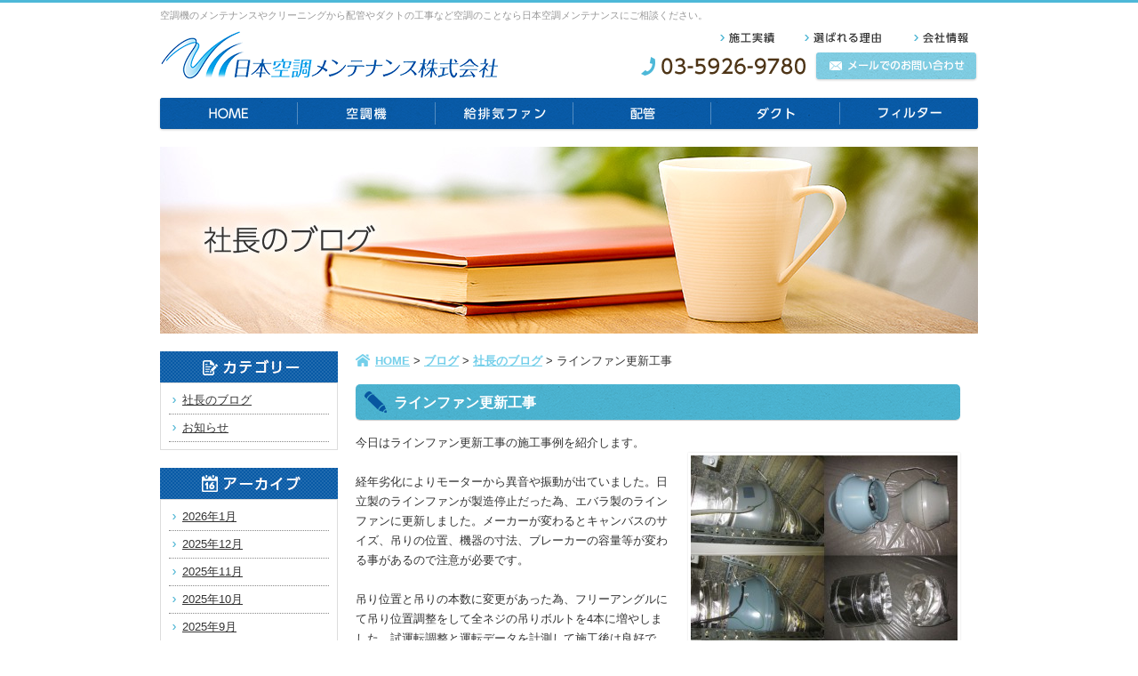

--- FILE ---
content_type: text/html; charset=UTF-8
request_url: https://www.n-k-m.co.jp/blog_staff/4010/
body_size: 54263
content:
<!DOCTYPE HTML>
<html dir="ltr" lang="ja">
<head>
<meta charset="UTF-8">
<meta name="viewport" content="width=device-width">

<meta name="viewport" content="target-densitydpi=device-dpi, width=960, user-scalable=yes">

<title>ラインファン更新工事 &#8211; 日本空調メンテナンス株式会社</title>
<link rel="alternate" type="application/atom+xml" title="Atomフィード" href="https://www.n-k-m.co.jp/feed/atom/">
<link rel="alternate" type="application/rss+xml" title="RSS 2.0" href="https://www.n-k-m.co.jp/feed/">
<link rel="stylesheet" media="all" href="https://www.n-k-m.co.jp/wp-content/themes/decade/reset.css">
<link rel="stylesheet" media="all" href="https://www.n-k-m.co.jp/wp-content/themes/decade/common.css">
<link rel="stylesheet" media="all" href="https://www.n-k-m.co.jp/wp-content/themes/decade/style.css">
<link rel="stylesheet" media="all" href="https://www.n-k-m.co.jp/wp-content/themes/decade/css/theme-customaizer-css.php" id="theme-customizer">

<script type="text/javascript" src="/wp-content/themes/decade/js/rollover.js"></script>

<meta property="og:title" content="ラインファン更新工事">
<meta property="og:site_name" content="日本空調メンテナンス株式会社">
<meta property="og:description" content="空調機のメンテナンスやクリーニングから配管やダクトの工事など空調のことなら日本空調メンテナンスにご相談ください。">
<meta property="og:type" content="article">
<meta property="og:url" content="https://www.n-k-m.co.jp/blog_staff/4010/">
<meta property="og:image" content="https://www.n-k-m.co.jphttp://www.n-k-m.co.jp/wp-content/uploads/2015/10/440ebee0bf55a20abeb83424380cab3f-300x225.jpg">
<meta property="fb:admins" content="834676419876606">


<!-- メインビジュアルCSS読み込み -->

<meta name="format-detection" content="telephone=no">
<meta name="SKYPE_TOOLBAR" content="SKYPE_TOOLBAR_PARSER_COMPATIBLE">

<!--[if lte IE 8]>
<script src="https://www.n-k-m.co.jp/wp-content/themes/decade/js/html5shiv-printshiv.js"></script>
<meta http-equiv="Imagetoolbar" content="no">
<![endif]-->



<!-- favicon -->
<link href="/favicon.ico" rel="shortcut icon">
<link rel="apple-touch-icon" sizes="152x152" href="/apple-touch-icon.png">


<!-- SEO Ultimate (http://www.seodesignsolutions.com/wordpress-seo/) -->
	<meta name="description" content="日本空調メンテナンス株式会社は空調機のメンテナンス・保守・清掃・整備・修理などトータルでサポートしております。【ラインファン更新工事】" />
	<meta name="keywords" content="ラインファン更新工事" />
<!-- /SEO Ultimate -->

<link rel='stylesheet' id='contact-form-7-css'  href='https://www.n-k-m.co.jp/wp-content/plugins/contact-form-7/includes/css/styles.css?ver=3.3.1' type='text/css' media='all' />
<link rel='stylesheet' id='wp-pagenavi-css'  href='https://www.n-k-m.co.jp/wp-content/plugins/wp-pagenavi/pagenavi-css.css?ver=2.70' type='text/css' media='all' />
<link rel='stylesheet' id='jquery.lightbox.min.css-css'  href='https://www.n-k-m.co.jp/wp-content/plugins/wp-jquery-lightbox/styles/lightbox.min.css?ver=1.3.4' type='text/css' media='all' />
<script type='text/javascript' src='https://www.n-k-m.co.jp/wp-includes/js/jquery/jquery.js?ver=1.7.2'></script>
<link rel="EditURI" type="application/rsd+xml" title="RSD" href="https://www.n-k-m.co.jp/xmlrpc.php?rsd" />
<link rel='prev' title='送風機キャンバス交換' href='https://www.n-k-m.co.jp/blog_staff/3966/' />
<link rel='next' title='外気取り入れ（OA）ダクト清掃' href='https://www.n-k-m.co.jp/blog_staff/4015/' />
<link rel='canonical' href='https://www.n-k-m.co.jp/blog_staff/4010/' />
<link rel='shortlink' href='https://www.n-k-m.co.jp/?p=4010' />
<link rel="alternate" media="handheld" type="text/html" href="https://www.n-k-m.co.jp/blog_staff/4010/" />

<!-- Google Analytics
<script type="text/javascript">
var _gaq = _gaq || [];
_gaq.push(['_setAccount', 'UA-53738727-1']);
_gaq.push(['_trackPageview']);
(function() {
	var ga = document.createElement('script'); ga.type = 'text/javascript'; ga.async = true;
ga.src = ('https:' == document.location.protocol ? 'https://ssl' : 'http://www') + '.google-analytics.com/ga.js';
var s = document.getElementsByTagName('script')[0]; s.parentNode.insertBefore(ga, s);
})();
</script> -->
<!-- B3 -->
<script type="text/javascript" src="https://www.n-k-m.co.jp/ip2cua.js"></script>
<!-- Facebook Pixel Code -->
<script>
!function(f,b,e,v,n,t,s)
{if(f.fbq)return;n=f.fbq=function(){n.callMethod?
n.callMethod.apply(n,arguments):n.queue.push(arguments)};
if(!f._fbq)f._fbq=n;n.push=n;n.loaded=!0;n.version='2.0';
n.queue=[];t=b.createElement(e);t.async=!0;
t.src=v;s=b.getElementsByTagName(e)[0];
s.parentNode.insertBefore(t,s)}(window,document,'script',
'https://connect.facebook.net/en_US/fbevents.js');
 fbq('init', '871878199556343'); 
fbq('track', 'PageView');
</script>
<noscript>
 <img height="1" width="1" 
src="https://www.facebook.com/tr?id=871878199556343&ev=PageView
&noscript=1"/>
</noscript>
<!-- End Facebook Pixel Code -->


<script type="text/javascript">
        window._pt_lt = new Date().getTime();
        window._pt_sp_2 = [];
        _pt_sp_2.push('setAccount,5702c66e');
        var _protocol = (("https:" == document.location.protocol) ? " https://" : " http://");
        (function() {
            var atag = document.createElement('script'); atag.type = 'text/javascript'; atag.async = true;
            atag.src = _protocol + 'js.ptengine.jp/pta.js';
            var s = document.getElementsByTagName('script')[0];
            s.parentNode.insertBefore(atag, s);
        })();
</script>

<!-- レコナ -->
  <script>
    (function (w, d, s, url, rc, a, m) {
    w[rc] = w[rc] || function () {
      (w[rc].q = w[rc].q || []).push(arguments)
    }; a = d.createElement(s),
      m = d.getElementsByTagName(s)[0]; a.async = 1; a.src = url; m.parentNode.insertBefore(a, m)
    })(window, document, 'script', 'https://cdp-cdn.reckoner-api.com/sdk/v1/reckoner.min.js', 'rc');
    rc('create', {
      team: 'branu',
      projectID: 'eat_dev',
      authCode: '0f80e6af-8e8a-469b-988b-61143d4b2d80',
      // debug: true
    })
    rc(function (tracker) {
      console.log("you can access tracker object after create.");
    });
    rc('set', {
      title: 'reckoner js-sdk sample page',
      custom: {
        sample1: "string",
        sample2: 123,
        sample3: true
      }
    })
    rc('send', { scope: 'pageview' })
  </script>

<!-- Global site tag (gtag.js) - Google Ads: 611951875 -->
<script async src="https://www.googletagmanager.com/gtag/js?id=AW-611951875"></script>
<script>
  window.dataLayer = window.dataLayer || [];
  function gtag(){dataLayer.push(arguments);}
  gtag('js', new Date());
  gtag('config', 'AW-611951875');
</script>

<!-- Global site tag (gtag.js) - Google Analytics -->
<script async src="https://www.googletagmanager.com/gtag/js?id=G-RZ1GFLM3ET"></script>
<script>
  window.dataLayer = window.dataLayer || [];
  function gtag(){dataLayer.push(arguments);}
  gtag('js', new Date());

  gtag('config', 'G-RZ1GFLM3ET');
</script>
<script>
$(document).ready(function(){
$('#footer-section .tel a').attr('onclick',"gtag('event','tel-tap',{'event_category':'click','event_label':'footer'});");
});
</script>

</head>

<body id="site-top" class="single single-post postid-4010 single-format-standard custom-background blog theme-customizer-css layout-column2-left">

<div id="wrapper">
	<header id="site-header">
		<div id="site-header-inner">
			<h1>空調機のメンテナンスやクリーニングから配管やダクトの工事など空調のことなら日本空調メンテナンスにご相談ください。</h1>
			<p id="logo"><a href="https://www.n-k-m.co.jp/" title="日本空調メンテナンス株式会社" rel="home"><img alt="日本空調メンテナンス株式会社" src="https://www.n-k-m.co.jp/images/header/logo.png" width="385" height="58"></a></p>
			<ul id="header-link">
				<li><a href="https://www.n-k-m.co.jp/gallery/"><img src="/images/header/btn001.png" alt="施工実績" width="80" height="20"></a></li>
				<li><a href="https://www.n-k-m.co.jp/reason/"><img src="/images/header/btn002.png" alt="選ばれる理由" width="110" height="20"></a></li>
				<li><a href="https://www.n-k-m.co.jp/company/"><img src="/images/header/btn003.png" alt="会社情報" width="80" height="20"></a></li>
			</ul>
			<div id="header-contact">
				<img src="/images/header/tel.png" alt="03-5926-9780" width="185" height="34"><a href="https://www.n-k-m.co.jp/contact/"><img src="/images/header/btn_contact.png" alt="メールでのお問い合わせ" width="184" height="34" class="switchimage ml10"></a>
			</div>
		</div>
	</header>
		
	<nav id="global-nav" class="menu-global-container"><ul id="menu-global" class="clearfix"><li id="menu-item-74" class="globalNavi1 menu-item menu-item-type-post_type menu-item-object-page menu-item-74"><a href="https://www.n-k-m.co.jp/">HOME</a></li>
<li id="menu-item-1278" class="globalNavi2 menu-item menu-item-type-post_type menu-item-object-page menu-item-1278"><a href="https://www.n-k-m.co.jp/air/">空調機メンテナンス</a></li>
<li id="menu-item-1282" class="globalNavi3 menu-item menu-item-type-custom menu-item-object-custom menu-item-1282"><a href="/fan/">給排気ファン</a></li>
<li id="menu-item-1279" class="globalNavi4 menu-item menu-item-type-post_type menu-item-object-page menu-item-1279"><a href="https://www.n-k-m.co.jp/plumbing/">配管メンテナンス</a></li>
<li id="menu-item-1280" class="globalNavi5 menu-item menu-item-type-post_type menu-item-object-page menu-item-1280"><a href="https://www.n-k-m.co.jp/duct/">ダクト</a></li>
<li id="menu-item-1281" class="globalNavi6 menu-item menu-item-type-post_type menu-item-object-page menu-item-1281"><a href="https://www.n-k-m.co.jp/filter/">フィルター</a></li>
</ul></nav>
	<div id="mainvisual">


			<h2><img width="920" height="210" src="https://www.n-k-m.co.jp/wp-content/uploads/2014/05/blog_main.jpg" class="attachment-post-thumbnail wp-post-image" alt="社長のブログ" title="社長のブログ" /></h2>		


</div>	
	<main id="main" class="clearfix">	

		

				
				<div id="side-left" class="radius">


<div id="categories-3" class="widget_area blog"><h2><img src="/images/side/tit_category.gif" alt="" /></h2>
		<ul>
	<li class="cat-item cat-item-1"><a href="https://www.n-k-m.co.jp/category/blog_staff/" title="社長のブログ に含まれる投稿をすべて表示">社長のブログ</a>
</li>
	<li class="cat-item cat-item-50"><a href="https://www.n-k-m.co.jp/category/%e3%81%8a%e7%9f%a5%e3%82%89%e3%81%9b/" title="お知らせ に含まれる投稿をすべて表示">お知らせ</a>
</li>
		</ul>
</div>
<div id="archives-2" class="widget_area blog"><h2><img src="/images/side/tit_archive.gif" alt="" /></h2>
		<ul>
			<li><a href='https://www.n-k-m.co.jp/date/2026/01/' title='2026年1月'>2026年1月</a></li>
	<li><a href='https://www.n-k-m.co.jp/date/2025/12/' title='2025年12月'>2025年12月</a></li>
	<li><a href='https://www.n-k-m.co.jp/date/2025/11/' title='2025年11月'>2025年11月</a></li>
	<li><a href='https://www.n-k-m.co.jp/date/2025/10/' title='2025年10月'>2025年10月</a></li>
	<li><a href='https://www.n-k-m.co.jp/date/2025/09/' title='2025年9月'>2025年9月</a></li>
	<li><a href='https://www.n-k-m.co.jp/date/2025/08/' title='2025年8月'>2025年8月</a></li>
	<li><a href='https://www.n-k-m.co.jp/date/2025/07/' title='2025年7月'>2025年7月</a></li>
	<li><a href='https://www.n-k-m.co.jp/date/2025/06/' title='2025年6月'>2025年6月</a></li>
	<li><a href='https://www.n-k-m.co.jp/date/2025/05/' title='2025年5月'>2025年5月</a></li>
	<li><a href='https://www.n-k-m.co.jp/date/2025/04/' title='2025年4月'>2025年4月</a></li>
	<li><a href='https://www.n-k-m.co.jp/date/2025/03/' title='2025年3月'>2025年3月</a></li>
	<li><a href='https://www.n-k-m.co.jp/date/2025/02/' title='2025年2月'>2025年2月</a></li>
	<li><a href='https://www.n-k-m.co.jp/date/2025/01/' title='2025年1月'>2025年1月</a></li>
	<li><a href='https://www.n-k-m.co.jp/date/2024/12/' title='2024年12月'>2024年12月</a></li>
	<li><a href='https://www.n-k-m.co.jp/date/2024/11/' title='2024年11月'>2024年11月</a></li>
	<li><a href='https://www.n-k-m.co.jp/date/2024/10/' title='2024年10月'>2024年10月</a></li>
	<li><a href='https://www.n-k-m.co.jp/date/2024/09/' title='2024年9月'>2024年9月</a></li>
	<li><a href='https://www.n-k-m.co.jp/date/2024/08/' title='2024年8月'>2024年8月</a></li>
	<li><a href='https://www.n-k-m.co.jp/date/2024/07/' title='2024年7月'>2024年7月</a></li>
	<li><a href='https://www.n-k-m.co.jp/date/2024/06/' title='2024年6月'>2024年6月</a></li>
	<li><a href='https://www.n-k-m.co.jp/date/2024/05/' title='2024年5月'>2024年5月</a></li>
	<li><a href='https://www.n-k-m.co.jp/date/2024/04/' title='2024年4月'>2024年4月</a></li>
	<li><a href='https://www.n-k-m.co.jp/date/2024/03/' title='2024年3月'>2024年3月</a></li>
	<li><a href='https://www.n-k-m.co.jp/date/2024/02/' title='2024年2月'>2024年2月</a></li>
	<li><a href='https://www.n-k-m.co.jp/date/2024/01/' title='2024年1月'>2024年1月</a></li>
	<li><a href='https://www.n-k-m.co.jp/date/2023/12/' title='2023年12月'>2023年12月</a></li>
	<li><a href='https://www.n-k-m.co.jp/date/2023/11/' title='2023年11月'>2023年11月</a></li>
	<li><a href='https://www.n-k-m.co.jp/date/2023/10/' title='2023年10月'>2023年10月</a></li>
	<li><a href='https://www.n-k-m.co.jp/date/2023/09/' title='2023年9月'>2023年9月</a></li>
	<li><a href='https://www.n-k-m.co.jp/date/2023/08/' title='2023年8月'>2023年8月</a></li>
	<li><a href='https://www.n-k-m.co.jp/date/2023/07/' title='2023年7月'>2023年7月</a></li>
	<li><a href='https://www.n-k-m.co.jp/date/2023/06/' title='2023年6月'>2023年6月</a></li>
	<li><a href='https://www.n-k-m.co.jp/date/2023/05/' title='2023年5月'>2023年5月</a></li>
	<li><a href='https://www.n-k-m.co.jp/date/2023/04/' title='2023年4月'>2023年4月</a></li>
	<li><a href='https://www.n-k-m.co.jp/date/2023/03/' title='2023年3月'>2023年3月</a></li>
	<li><a href='https://www.n-k-m.co.jp/date/2023/02/' title='2023年2月'>2023年2月</a></li>
	<li><a href='https://www.n-k-m.co.jp/date/2023/01/' title='2023年1月'>2023年1月</a></li>
	<li><a href='https://www.n-k-m.co.jp/date/2022/12/' title='2022年12月'>2022年12月</a></li>
	<li><a href='https://www.n-k-m.co.jp/date/2022/11/' title='2022年11月'>2022年11月</a></li>
	<li><a href='https://www.n-k-m.co.jp/date/2022/10/' title='2022年10月'>2022年10月</a></li>
	<li><a href='https://www.n-k-m.co.jp/date/2022/09/' title='2022年9月'>2022年9月</a></li>
	<li><a href='https://www.n-k-m.co.jp/date/2022/08/' title='2022年8月'>2022年8月</a></li>
	<li><a href='https://www.n-k-m.co.jp/date/2022/07/' title='2022年7月'>2022年7月</a></li>
	<li><a href='https://www.n-k-m.co.jp/date/2022/06/' title='2022年6月'>2022年6月</a></li>
	<li><a href='https://www.n-k-m.co.jp/date/2022/05/' title='2022年5月'>2022年5月</a></li>
	<li><a href='https://www.n-k-m.co.jp/date/2022/04/' title='2022年4月'>2022年4月</a></li>
	<li><a href='https://www.n-k-m.co.jp/date/2022/03/' title='2022年3月'>2022年3月</a></li>
	<li><a href='https://www.n-k-m.co.jp/date/2022/02/' title='2022年2月'>2022年2月</a></li>
	<li><a href='https://www.n-k-m.co.jp/date/2022/01/' title='2022年1月'>2022年1月</a></li>
	<li><a href='https://www.n-k-m.co.jp/date/2021/12/' title='2021年12月'>2021年12月</a></li>
	<li><a href='https://www.n-k-m.co.jp/date/2021/11/' title='2021年11月'>2021年11月</a></li>
	<li><a href='https://www.n-k-m.co.jp/date/2021/10/' title='2021年10月'>2021年10月</a></li>
	<li><a href='https://www.n-k-m.co.jp/date/2021/09/' title='2021年9月'>2021年9月</a></li>
	<li><a href='https://www.n-k-m.co.jp/date/2021/08/' title='2021年8月'>2021年8月</a></li>
	<li><a href='https://www.n-k-m.co.jp/date/2021/07/' title='2021年7月'>2021年7月</a></li>
	<li><a href='https://www.n-k-m.co.jp/date/2021/06/' title='2021年6月'>2021年6月</a></li>
	<li><a href='https://www.n-k-m.co.jp/date/2021/04/' title='2021年4月'>2021年4月</a></li>
	<li><a href='https://www.n-k-m.co.jp/date/2021/03/' title='2021年3月'>2021年3月</a></li>
	<li><a href='https://www.n-k-m.co.jp/date/2021/02/' title='2021年2月'>2021年2月</a></li>
	<li><a href='https://www.n-k-m.co.jp/date/2021/01/' title='2021年1月'>2021年1月</a></li>
	<li><a href='https://www.n-k-m.co.jp/date/2020/12/' title='2020年12月'>2020年12月</a></li>
	<li><a href='https://www.n-k-m.co.jp/date/2020/11/' title='2020年11月'>2020年11月</a></li>
	<li><a href='https://www.n-k-m.co.jp/date/2020/10/' title='2020年10月'>2020年10月</a></li>
	<li><a href='https://www.n-k-m.co.jp/date/2020/09/' title='2020年9月'>2020年9月</a></li>
	<li><a href='https://www.n-k-m.co.jp/date/2020/08/' title='2020年8月'>2020年8月</a></li>
	<li><a href='https://www.n-k-m.co.jp/date/2020/07/' title='2020年7月'>2020年7月</a></li>
	<li><a href='https://www.n-k-m.co.jp/date/2020/06/' title='2020年6月'>2020年6月</a></li>
	<li><a href='https://www.n-k-m.co.jp/date/2020/05/' title='2020年5月'>2020年5月</a></li>
	<li><a href='https://www.n-k-m.co.jp/date/2020/04/' title='2020年4月'>2020年4月</a></li>
	<li><a href='https://www.n-k-m.co.jp/date/2020/03/' title='2020年3月'>2020年3月</a></li>
	<li><a href='https://www.n-k-m.co.jp/date/2020/02/' title='2020年2月'>2020年2月</a></li>
	<li><a href='https://www.n-k-m.co.jp/date/2020/01/' title='2020年1月'>2020年1月</a></li>
	<li><a href='https://www.n-k-m.co.jp/date/2019/12/' title='2019年12月'>2019年12月</a></li>
	<li><a href='https://www.n-k-m.co.jp/date/2019/11/' title='2019年11月'>2019年11月</a></li>
	<li><a href='https://www.n-k-m.co.jp/date/2019/10/' title='2019年10月'>2019年10月</a></li>
	<li><a href='https://www.n-k-m.co.jp/date/2019/09/' title='2019年9月'>2019年9月</a></li>
	<li><a href='https://www.n-k-m.co.jp/date/2019/08/' title='2019年8月'>2019年8月</a></li>
	<li><a href='https://www.n-k-m.co.jp/date/2019/07/' title='2019年7月'>2019年7月</a></li>
	<li><a href='https://www.n-k-m.co.jp/date/2019/06/' title='2019年6月'>2019年6月</a></li>
	<li><a href='https://www.n-k-m.co.jp/date/2019/05/' title='2019年5月'>2019年5月</a></li>
	<li><a href='https://www.n-k-m.co.jp/date/2019/04/' title='2019年4月'>2019年4月</a></li>
	<li><a href='https://www.n-k-m.co.jp/date/2019/03/' title='2019年3月'>2019年3月</a></li>
	<li><a href='https://www.n-k-m.co.jp/date/2019/02/' title='2019年2月'>2019年2月</a></li>
	<li><a href='https://www.n-k-m.co.jp/date/2019/01/' title='2019年1月'>2019年1月</a></li>
	<li><a href='https://www.n-k-m.co.jp/date/2018/12/' title='2018年12月'>2018年12月</a></li>
	<li><a href='https://www.n-k-m.co.jp/date/2018/11/' title='2018年11月'>2018年11月</a></li>
	<li><a href='https://www.n-k-m.co.jp/date/2018/10/' title='2018年10月'>2018年10月</a></li>
	<li><a href='https://www.n-k-m.co.jp/date/2018/09/' title='2018年9月'>2018年9月</a></li>
	<li><a href='https://www.n-k-m.co.jp/date/2018/08/' title='2018年8月'>2018年8月</a></li>
	<li><a href='https://www.n-k-m.co.jp/date/2018/07/' title='2018年7月'>2018年7月</a></li>
	<li><a href='https://www.n-k-m.co.jp/date/2018/06/' title='2018年6月'>2018年6月</a></li>
	<li><a href='https://www.n-k-m.co.jp/date/2018/05/' title='2018年5月'>2018年5月</a></li>
	<li><a href='https://www.n-k-m.co.jp/date/2018/04/' title='2018年4月'>2018年4月</a></li>
	<li><a href='https://www.n-k-m.co.jp/date/2018/03/' title='2018年3月'>2018年3月</a></li>
	<li><a href='https://www.n-k-m.co.jp/date/2018/02/' title='2018年2月'>2018年2月</a></li>
	<li><a href='https://www.n-k-m.co.jp/date/2018/01/' title='2018年1月'>2018年1月</a></li>
	<li><a href='https://www.n-k-m.co.jp/date/2017/12/' title='2017年12月'>2017年12月</a></li>
	<li><a href='https://www.n-k-m.co.jp/date/2017/11/' title='2017年11月'>2017年11月</a></li>
	<li><a href='https://www.n-k-m.co.jp/date/2017/10/' title='2017年10月'>2017年10月</a></li>
	<li><a href='https://www.n-k-m.co.jp/date/2017/09/' title='2017年9月'>2017年9月</a></li>
	<li><a href='https://www.n-k-m.co.jp/date/2017/08/' title='2017年8月'>2017年8月</a></li>
	<li><a href='https://www.n-k-m.co.jp/date/2017/07/' title='2017年7月'>2017年7月</a></li>
	<li><a href='https://www.n-k-m.co.jp/date/2017/06/' title='2017年6月'>2017年6月</a></li>
	<li><a href='https://www.n-k-m.co.jp/date/2017/05/' title='2017年5月'>2017年5月</a></li>
	<li><a href='https://www.n-k-m.co.jp/date/2017/04/' title='2017年4月'>2017年4月</a></li>
	<li><a href='https://www.n-k-m.co.jp/date/2017/03/' title='2017年3月'>2017年3月</a></li>
	<li><a href='https://www.n-k-m.co.jp/date/2017/02/' title='2017年2月'>2017年2月</a></li>
	<li><a href='https://www.n-k-m.co.jp/date/2017/01/' title='2017年1月'>2017年1月</a></li>
	<li><a href='https://www.n-k-m.co.jp/date/2016/12/' title='2016年12月'>2016年12月</a></li>
	<li><a href='https://www.n-k-m.co.jp/date/2016/11/' title='2016年11月'>2016年11月</a></li>
	<li><a href='https://www.n-k-m.co.jp/date/2016/10/' title='2016年10月'>2016年10月</a></li>
	<li><a href='https://www.n-k-m.co.jp/date/2016/09/' title='2016年9月'>2016年9月</a></li>
	<li><a href='https://www.n-k-m.co.jp/date/2016/08/' title='2016年8月'>2016年8月</a></li>
	<li><a href='https://www.n-k-m.co.jp/date/2016/07/' title='2016年7月'>2016年7月</a></li>
	<li><a href='https://www.n-k-m.co.jp/date/2016/06/' title='2016年6月'>2016年6月</a></li>
	<li><a href='https://www.n-k-m.co.jp/date/2016/05/' title='2016年5月'>2016年5月</a></li>
	<li><a href='https://www.n-k-m.co.jp/date/2016/04/' title='2016年4月'>2016年4月</a></li>
	<li><a href='https://www.n-k-m.co.jp/date/2016/03/' title='2016年3月'>2016年3月</a></li>
	<li><a href='https://www.n-k-m.co.jp/date/2016/02/' title='2016年2月'>2016年2月</a></li>
	<li><a href='https://www.n-k-m.co.jp/date/2016/01/' title='2016年1月'>2016年1月</a></li>
	<li><a href='https://www.n-k-m.co.jp/date/2015/12/' title='2015年12月'>2015年12月</a></li>
	<li><a href='https://www.n-k-m.co.jp/date/2015/11/' title='2015年11月'>2015年11月</a></li>
	<li><a href='https://www.n-k-m.co.jp/date/2015/10/' title='2015年10月'>2015年10月</a></li>
	<li><a href='https://www.n-k-m.co.jp/date/2015/09/' title='2015年9月'>2015年9月</a></li>
	<li><a href='https://www.n-k-m.co.jp/date/2015/08/' title='2015年8月'>2015年8月</a></li>
	<li><a href='https://www.n-k-m.co.jp/date/2015/07/' title='2015年7月'>2015年7月</a></li>
	<li><a href='https://www.n-k-m.co.jp/date/2015/06/' title='2015年6月'>2015年6月</a></li>
	<li><a href='https://www.n-k-m.co.jp/date/2015/05/' title='2015年5月'>2015年5月</a></li>
	<li><a href='https://www.n-k-m.co.jp/date/2015/04/' title='2015年4月'>2015年4月</a></li>
	<li><a href='https://www.n-k-m.co.jp/date/2015/03/' title='2015年3月'>2015年3月</a></li>
	<li><a href='https://www.n-k-m.co.jp/date/2015/02/' title='2015年2月'>2015年2月</a></li>
	<li><a href='https://www.n-k-m.co.jp/date/2015/01/' title='2015年1月'>2015年1月</a></li>
	<li><a href='https://www.n-k-m.co.jp/date/2014/12/' title='2014年12月'>2014年12月</a></li>
	<li><a href='https://www.n-k-m.co.jp/date/2014/11/' title='2014年11月'>2014年11月</a></li>
	<li><a href='https://www.n-k-m.co.jp/date/2014/10/' title='2014年10月'>2014年10月</a></li>
	<li><a href='https://www.n-k-m.co.jp/date/2014/09/' title='2014年9月'>2014年9月</a></li>
	<li><a href='https://www.n-k-m.co.jp/date/2014/08/' title='2014年8月'>2014年8月</a></li>
	<li><a href='https://www.n-k-m.co.jp/date/2014/02/' title='2014年2月'>2014年2月</a></li>
		</ul>
</div>


			<div id="nav_menu-8" class="widget_area"><div class="menu-side-container"><ul id="menu-side" class="menu"><li id="menu-item-2058" class="menu-item menu-item-type-post_type menu-item-object-page menu-item-2058"><a href="https://www.n-k-m.co.jp/">HOME</a></li>
<li id="menu-item-2059" class="menu-item menu-item-type-post_type menu-item-object-page menu-item-2059"><a href="https://www.n-k-m.co.jp/air/">空調機メンテナンス</a></li>
<li id="menu-item-2066" class="menu-item menu-item-type-post_type menu-item-object-page menu-item-2066"><a href="https://www.n-k-m.co.jp/fan/">給排気ファンメンテナンス</a></li>
<li id="menu-item-2060" class="menu-item menu-item-type-post_type menu-item-object-page menu-item-2060"><a href="https://www.n-k-m.co.jp/plumbing/">配管メンテナンス</a></li>
<li id="menu-item-2061" class="menu-item menu-item-type-post_type menu-item-object-page menu-item-2061"><a href="https://www.n-k-m.co.jp/duct/">ダクトメンテナンス</a></li>
<li id="menu-item-2062" class="menu-item menu-item-type-post_type menu-item-object-page menu-item-2062"><a href="https://www.n-k-m.co.jp/filter/">フィルターメンテナンス</a></li>
<li id="menu-item-2064" class="menu-item menu-item-type-post_type menu-item-object-page menu-item-2064"><a href="https://www.n-k-m.co.jp/gallery/">施工実績</a></li>
<li id="menu-item-2063" class="menu-item menu-item-type-post_type menu-item-object-page menu-item-2063"><a href="https://www.n-k-m.co.jp/reason/">選ばれる理由</a></li>
<li id="menu-item-2065" class="menu-item menu-item-type-post_type menu-item-object-page menu-item-2065"><a href="https://www.n-k-m.co.jp/company/">会社情報</a></li>
<li id="menu-item-2067" class="menu-item menu-item-type-post_type menu-item-object-page menu-item-2067"><a href="https://www.n-k-m.co.jp/blog/">社長のブログ</a></li>
<li id="menu-item-2068" class="menu-item menu-item-type-post_type menu-item-object-page menu-item-2068"><a href="https://www.n-k-m.co.jp/contact/">お問い合わせ</a></li>
<li id="menu-item-2071" class="menu-item menu-item-type-custom menu-item-object-custom menu-item-2071"><a href="/contact/#privacy">個人情報保護方針</a></li>
<li id="menu-item-2069" class="menu-item menu-item-type-post_type menu-item-object-page menu-item-2069"><a href="https://www.n-k-m.co.jp/site_map/">サイトマップ</a></li>
</ul></div></div>
<div id="nav_menu-3" class="widget_area"><h2><img src="/images/side/tit_air.gif" alt="" /></h2>
<div class="menu-side_air-container"><ul id="menu-side_air" class="menu"><li id="menu-item-1333" class="menu-item menu-item-type-custom menu-item-object-custom menu-item-1333"><a href="/air/#a1398">ベアリング（軸受）交換</a></li>
<li id="menu-item-1334" class="menu-item menu-item-type-custom menu-item-object-custom menu-item-1334"><a href="/air/#a1414">ファン・シャフト交換</a></li>
<li id="menu-item-1337" class="menu-item menu-item-type-custom menu-item-object-custom menu-item-1337"><a href="/air/#a1433">プーリー交換</a></li>
<li id="menu-item-1338" class="menu-item menu-item-type-custom menu-item-object-custom menu-item-1338"><a href="/air/#a1438">ベルト交換</a></li>
<li id="menu-item-1336" class="menu-item menu-item-type-custom menu-item-object-custom menu-item-1336"><a href="/air/#a1428">キャンバス交換</a></li>
<li id="menu-item-1339" class="menu-item menu-item-type-custom menu-item-object-custom menu-item-1339"><a href="/air/#a1443">保温材交換</a></li>
<li id="menu-item-1340" class="menu-item menu-item-type-custom menu-item-object-custom menu-item-1340"><a href="/air/#a1448">空調機塗装</a></li>
<li id="menu-item-1335" class="menu-item menu-item-type-custom menu-item-object-custom menu-item-1335"><a href="/air/#a1747">ドレンパン塗装</a></li>
<li id="menu-item-1342" class="menu-item menu-item-type-custom menu-item-object-custom menu-item-1342"><a href="/air/#a1802">空調機洗浄</a></li>
<li id="menu-item-2031" class="menu-item menu-item-type-custom menu-item-object-custom menu-item-2031"><a href="/air/#a1760">ファン洗浄</a></li>
<li id="menu-item-2032" class="menu-item menu-item-type-custom menu-item-object-custom menu-item-2032"><a href="/air/#a1765">ドレンパン洗浄</a></li>
<li id="menu-item-2033" class="menu-item menu-item-type-custom menu-item-object-custom menu-item-2033"><a href="/air/#a1770">モーター交換</a></li>
<li id="menu-item-1345" class="menu-item menu-item-type-custom menu-item-object-custom menu-item-1345"><a href="/air/#a1473">ダンパー整備</a></li>
<li id="menu-item-1346" class="menu-item menu-item-type-custom menu-item-object-custom menu-item-1346"><a href="/air/#a1479">加湿装置整備</a></li>
<li id="menu-item-1341" class="menu-item menu-item-type-custom menu-item-object-custom menu-item-1341"><a href="/air/#a1468">エアコン洗浄</a></li>
<li id="menu-item-2034" class="menu-item menu-item-type-custom menu-item-object-custom menu-item-2034"><a href="/air/#a1778">室外機洗浄</a></li>
<li id="menu-item-1344" class="menu-item menu-item-type-custom menu-item-object-custom menu-item-1344"><a href="/air/#a1783">金網清掃</a></li>
<li id="menu-item-1343" class="menu-item menu-item-type-custom menu-item-object-custom menu-item-1343"><a href="/air/#a1788">給排気口清掃</a></li>
</ul></div></div>
<div id="nav_menu-2" class="widget_area"><h2><img src="/images/side/tit_fan.gif" alt="" /></h2>
<div class="menu-side_fan-container"><ul id="menu-side_fan" class="menu"><li id="menu-item-2035" class="menu-item menu-item-type-custom menu-item-object-custom menu-item-2035"><a href="/fan/#a1972">給排気ファン洗浄</a></li>
<li id="menu-item-2036" class="menu-item menu-item-type-custom menu-item-object-custom menu-item-2036"><a href="/fan/#a1978">厨房排気ファン清掃</a></li>
<li id="menu-item-2037" class="menu-item menu-item-type-custom menu-item-object-custom menu-item-2037"><a href="/fan/#a1984">ベアリング（軸受）交換</a></li>
<li id="menu-item-2038" class="menu-item menu-item-type-custom menu-item-object-custom menu-item-2038"><a href="/fan/#a1990">ファン・シャフト交換</a></li>
<li id="menu-item-2039" class="menu-item menu-item-type-custom menu-item-object-custom menu-item-2039"><a href="/fan/#a1996">プーリー交換</a></li>
<li id="menu-item-2040" class="menu-item menu-item-type-custom menu-item-object-custom menu-item-2040"><a href="/fan/#a2002">ベルト交換</a></li>
<li id="menu-item-2041" class="menu-item menu-item-type-custom menu-item-object-custom menu-item-2041"><a href="/fan/#a2008">キャンバス交換</a></li>
<li id="menu-item-2042" class="menu-item menu-item-type-custom menu-item-object-custom menu-item-2042"><a href="/fan/#a2014">モーター交換</a></li>
</ul></div></div>
<div id="nav_menu-4" class="widget_area"><h2><img src="/images/side/tit_plumbing.gif" alt="" /></h2>
<div class="menu-side_plumbing-container"><ul id="menu-side_plumbing" class="menu"><li id="menu-item-1347" class="menu-item menu-item-type-custom menu-item-object-custom menu-item-1347"><a href="/plumbing/#a1488">蒸気配管交換</a></li>
<li id="menu-item-1348" class="menu-item menu-item-type-custom menu-item-object-custom menu-item-1348"><a href="/plumbing/#a1495">冷温水配管交換</a></li>
<li id="menu-item-1349" class="menu-item menu-item-type-custom menu-item-object-custom menu-item-1349"><a href="/plumbing/#a1500">ドレン配管交換</a></li>
<li id="menu-item-2045" class="menu-item menu-item-type-custom menu-item-object-custom menu-item-2045"><a href="/plumbing/#a1505">ドレンホッパー交換</a></li>
<li id="menu-item-2046" class="menu-item menu-item-type-custom menu-item-object-custom menu-item-2046"><a href="/plumbing/#a1510">バルブ交換</a></li>
<li id="menu-item-2047" class="menu-item menu-item-type-custom menu-item-object-custom menu-item-2047"><a href="/plumbing/#a1515">配管保温材交換</a></li>
</ul></div></div>
<div id="nav_menu-5" class="widget_area"><h2><img src="/images/side/tit_duct.gif" alt="" /></h2>
<div class="menu-side_duct-container"><ul id="menu-side_duct" class="menu"><li id="menu-item-1350" class="menu-item menu-item-type-custom menu-item-object-custom menu-item-1350"><a href="/duct/#a1524">空調ダクト清掃</a></li>
<li id="menu-item-1351" class="menu-item menu-item-type-custom menu-item-object-custom menu-item-1351"><a href="/duct/#a1529">厨房ダクト清掃</a></li>
</ul></div></div>
<div id="nav_menu-6" class="widget_area"><h2><img src="/images/side/tit_filter.gif" alt="" /></h2>
<div class="menu-side_filter-container"><ul id="menu-side_filter" class="menu"><li id="menu-item-1352" class="menu-item menu-item-type-custom menu-item-object-custom menu-item-1352"><a href="/filter/#a1951">フィルター清掃</a></li>
<li id="menu-item-1353" class="menu-item menu-item-type-custom menu-item-object-custom menu-item-1353"><a href="/filter/#a1958">フィルター洗浄</a></li>
<li id="menu-item-1354" class="menu-item menu-item-type-custom menu-item-object-custom menu-item-1354"><a href="/filter/#a1964">フィルターろ材交換</a></li>
</ul></div></div>
<div id="nav_menu-7" class="widget_area"><h2><img src="/images/side/tit_company.gif" alt="" /></h2>
<div class="menu-side_company-container"><ul id="menu-side_company" class="menu"><li id="menu-item-1355" class="menu-item menu-item-type-custom menu-item-object-custom menu-item-1355"><a href="/company/#greeting">社長挨拶</a></li>
<li id="menu-item-1358" class="menu-item menu-item-type-custom menu-item-object-custom menu-item-1358"><a href="/company/#rinen">企業理念</a></li>
<li id="menu-item-1356" class="menu-item menu-item-type-custom menu-item-object-custom menu-item-1356"><a href="/company/#outline">会社概要</a></li>
<li id="menu-item-1357" class="menu-item menu-item-type-custom menu-item-object-custom menu-item-1357"><a href="/company/#staff">スタッフ紹介</a></li>
<li id="menu-item-3995" class="menu-item menu-item-type-custom menu-item-object-custom menu-item-3995"><a href="/company/#adoption">採用情報</a></li>
</ul></div></div>
<div id="widget_banner-2" class="widget_area">
<ul>
<li><a href="https://nkm-recruit.jp/"><img src="https://www.n-k-m.co.jp/wp-content/uploads/2019/05/678af8bf980394c2d2a310e5f4c2ee95.jpg" alt="採用情報" /></a></li>
<li><a href="/gallery/"><img src="https://www.n-k-m.co.jp/wp-content/uploads/2014/05/side_bnr_gallery.jpg" alt="施工実績" /></a></li>
<li><a href="/reason/"><img src="https://www.n-k-m.co.jp/wp-content/uploads/2014/05/side_bnr_reason.jpg" alt="選ばれる理由" /></a></li>
<li><a href="/company/"><img src="https://www.n-k-m.co.jp/wp-content/uploads/2014/05/side_bnr_company.jpg" alt="日本空調メンテンスについて" /></a></li>
<li><a href="/blog/"><img src="https://www.n-k-m.co.jp/wp-content/uploads/2014/05/nkm_top.jpg" alt="社長のブログ" /></a></li>
</ul>
</div>

<div id="text-8" class="widget_area">			<div class="textwidget"><div id="sideQr">
<img src="/wp-content/uploads/2014/08/QRcode.gif" alt="QRコード" width="111" height="111">
</div></div>
		</div>

	<div id="facebook_twitter">
		<ul class="facebook_twitter_switch clearfix">
			<li><a href="#tabs_twitter" id="btn_twitter" class="selected">twitter</a></li>
			<li><a href="#tabs_facebook" id="btn_facebook">facebook</a></li>
			
		</ul>
		<div id="facebook_twitter_box">
			<div id="tabs_facebook">


<div id="fb-root"></div>
<script>(function(d, s, id) {
  var js, fjs = d.getElementsByTagName(s)[0];
  if (d.getElementById(id)) return;
  js = d.createElement(s); js.id = id;
  js.src = "//connect.facebook.net/ja_JP/sdk.js#xfbml=1&version=v2.3&834676419876606";
  fjs.parentNode.insertBefore(js, fjs);
}(document, 'script', 'facebook-jssdk'));</script>

<div class="fb-page" data-href="https://www.facebook.com/pages/%E6%97%A5%E6%9C%AC%E7%A9%BA%E8%AA%BF%E3%83%A1%E3%83%B3%E3%83%86%E3%83%8A%E3%83%B3%E3%82%B9-%E6%A0%AA%E5%BC%8F%E4%BC%9A%E7%A4%BE/1471809276387375" data-width="200" data-height="300" data-hide-cover="false" data-show-facepile="true" data-show-posts="true"><div class="fb-xfbml-parse-ignore"><blockquote cite="https://www.facebook.com/pages/%E6%97%A5%E6%9C%AC%E7%A9%BA%E8%AA%BF%E3%83%A1%E3%83%B3%E3%83%86%E3%83%8A%E3%83%B3%E3%82%B9-%E6%A0%AA%E5%BC%8F%E4%BC%9A%E7%A4%BE/1471809276387375"><a href="https://www.facebook.com/pages/%E6%97%A5%E6%9C%AC%E7%A9%BA%E8%AA%BF%E3%83%A1%E3%83%B3%E3%83%86%E3%83%8A%E3%83%B3%E3%82%B9-%E6%A0%AA%E5%BC%8F%E4%BC%9A%E7%A4%BE/1471809276387375">日本空調メンテナンス株式会社</a></blockquote></div></div>





			</div>
			<div id="tabs_twitter"><a class="twitter-timeline"  href="https://twitter.com/n_k_m_jp"  data-widget-id="499025136561836034" width="200" height="300">@n_k_m_jp からのツイート</a>
    <script>!function(d,s,id){var js,fjs=d.getElementsByTagName(s)[0],p=/^http:/.test(d.location)?"http":"https";if(!d.getElementById(id)){js=d.createElement(s);js.id=id;js.src=p+"://platform.twitter.com/widgets.js";fjs.parentNode.insertBefore(js,fjs);}}(document,"script","twitter-wjs");</script></div>
		</div>
	</div>		</div>
		

		<div id="contents">
		
			<nav id="pankuzu"><a href="https://www.n-k-m.co.jp/">HOME</a> &gt; <a href="https://www.n-k-m.co.jp/blog/">ブログ</a> &gt; <!-- Breadcrumb NavXT 4.2.0 -->
<a title="Go to the 社長のブログ category archives." href="https://www.n-k-m.co.jp/category/blog_staff/">社長のブログ</a> &gt; ラインファン更新工事</nav>		
				

<div id="blog">

<article>
	<div class="cmnTit02 blog">
		<h3>ラインファン更新工事</h3>
	</div>
	<div class="body clearfix">
		<p>今日はラインファン更新工事の施工事例を紹介します。</p>
<p><a href="http://www.n-k-m.co.jp/wp-content/uploads/2015/10/440ebee0bf55a20abeb83424380cab3f.jpg" rel="lightbox[4010]"><img src="http://www.n-k-m.co.jp/wp-content/uploads/2015/10/440ebee0bf55a20abeb83424380cab3f-300x225.jpg" alt="" title="ラインファン更新工事" width="300" height="225" class="size-medium wp-image-4011 alignright" /></a></p>
<p>&nbsp;</p>
<p>経年劣化によりモーターから異音や振動が出ていました。日立製のラインファンが製造停止だった為、エバラ製のラインファンに更新しました。メーカーが変わるとキャンバスのサイズ、吊りの位置、機器の寸法、ブレーカーの容量等が変わる事があるので注意が必要です。</p>
<p>&nbsp;</p>
<p>吊り位置と吊りの本数に変更があった為、フリーアングルにて吊り位置調整をして全ネジの吊りボルトを4本に増やしました。試運転調整と運転データを計測して施工後は良好です。</p>
<p>&nbsp;</p>
<p>&nbsp;</p>
<p>【参考写真】ラインファン更新工事前→更新工事中（新旧ラインファン）→更新工事後→更新工事中（新旧キャンバス）</p>
<p>&nbsp;</p>
<p>弊社のホームページにて詳しい施工事例を載せています。</p>
<p>是非、ご覧ください。</p>
<p>ラインファン更新工事の施工事例はこちら⇒<a href="http://www.n-k-m.co.jp/gallery_posttype/3997/" title="ラインファン更新工事">ラインファン更新工事</a></p>
<p>&nbsp;</p>
<p>&nbsp;</p>
<p>＊＊＊＊＊＊＊＊＊＊＊＊＊＊＊＊＊＊＊＊＊＊＊＊＊＊＊＊＊＊＊＊＊＊＊＊＊＊＊＊＊＊＊＊＊＊＊＊＊＊＊＊</p>
<p><span style="color: #3366ff;"><b>空調機のメンテナンス・保守・清掃・整備・修理なら日本空調メンテナンス株式会社にお任せください！</b></span></p>
<p><span style="color: #3366ff;"><b>新規ご契約のお客様はご請求金額から20%OFFさせていただきます！</b></span></p>
<p>※『ホームページを見た』とお伝えください。</p>
<p>現場調査とお見積りは無料です。お気軽に電話かメールでお問い合わせください。</p>
<p>住所：〒173-0037　東京都板橋区小茂根3-7-8</p>
<p>電話お問い合わせ：03-5926-9780　平日（月曜日～金曜日）9:00～17:00　（担当者：笹木）</p>
<p>メールお問い合わせ：<a href="http://www.n-k-m.co.jp/contact/" title="お問い合わせフォーム">お問い合わせフォーム</a></p>
<p>【業務内容】</p>
<p>■空調機メンテナンス</p>
<p>・ベアリング（軸受）交換・ファン・シャフト交換・プーリー交換・ベルト交換・キャンバス交換・保温材交換</p>
<p>・空調機塗装・ドレンパン塗装・空調機洗浄・ファン洗浄・ドレンパン洗浄・モーター交換・ダンパー整備</p>
<p>・加湿装置整備・エアコン洗浄・室外機洗浄・金網清掃・給排気口清掃</p>
<p>■給排気ファンメンテナンス</p>
<p>・給排気ファン洗浄・厨房排気ファン清掃・ベアリング（軸受）交換・ファン・シャフト交換</p>
<p>・プーリー交換・ベルト交換・キャンバス交換・モーター交換・ラインファン更新工事</p>
<p>■配管メンテナンス</p>
<p>・蒸気配管交換・冷温水配管交換・ドレン配管交換</p>
<p>・ドレンホッパー交換・バルブ交換・配管保温材交換</p>
<p>■ダクトメンテナンス</p>
<p>・空調ダクト清掃・厨房ダクト清掃</p>
<p>■フィルターメンテナンス</p>
<p>・フィルター清掃・フィルター洗浄・フィルターろ材交換</p>
<p>ホームページはこちら⇒　<a href="http://n-k-m.co.jp/" title="日本空調メンテナンス株式会社">http://n-k-m.co.jp/</a></p>
<p>＊＊＊＊＊＊＊＊＊＊＊＊＊＊＊＊＊＊＊＊＊＊＊＊＊＊＊＊＊＊＊＊＊＊＊＊＊＊＊＊＊＊＊＊＊＊＊＊＊＊＊＊</p>	</div>
	<aside class="postmeta">
		<ul class="single_meta clearfix">
			<li><a href="https://www.n-k-m.co.jp/category/blog_staff/" title="社長のブログ の投稿をすべて表示" rel="category tag">社長のブログ</a></li>
			<li class="date">2015年10月10日｜</li>
			<li style="width:80px;overflow:hidden;"><g:plusone size="medium" href="https://www.n-k-m.co.jp/blog_staff/4010/"></g:plusone></li>
			<li><iframe title="facebook" src="http://www.facebook.com/plugins/like.php?href=https://www.n-k-m.co.jp/blog_staff/4010/&amp;layout=button_count&amp;show_faces=false&amp;width=110&amp;action=like&amp;colorscheme=light&amp;height=21" scrolling="no" frameborder="0" style="border:none; overflow:hidden; width:110px; height:21px;" allowTransparency="true">facebook</iframe></li>
			<li style="width:100px;overflow:hidden;"><a href="http://twitter.com/share/" class="twitter-share-button" data-count="true" data-url="https://www.n-k-m.co.jp/blog_staff/4010/">Tweet</a><script type="text/javascript" src="http://platform.twitter.com/widgets.js"></script></li>
		</ul>
	</aside>
</article>

<!-- Disqus -->

<div id="disqus_thread">
    </div>

<script type="text/javascript">
/* <![CDATA[ */
    var disqus_url = 'https://www.n-k-m.co.jp/blog_staff/4010/';
    var disqus_identifier = '4010 http://www.n-k-m.co.jp/?p=4010';
    var disqus_container_id = 'disqus_thread';
    var disqus_domain = 'disqus.com';
    var disqus_shortname = 'nkmjp';
    var disqus_title = "ラインファン更新工事";
    var disqus_config = function () {
        var config = this; // Access to the config object
        config.language = '';

        /* Add the ability to add javascript callbacks */
        
        /*
           All currently supported events:
            * preData — fires just before we request for initial data
            * preInit - fires after we get initial data but before we load any dependencies
            * onInit  - fires when all dependencies are resolved but before dtpl template is rendered
            * afterRender - fires when template is rendered but before we show it
            * onReady - everything is done
         */

        config.callbacks.preData.push(function() {
            // clear out the container (its filled for SEO/legacy purposes)
            document.getElementById(disqus_container_id).innerHTML = '';
        });
                config.callbacks.onReady.push(function() {
            // sync comments in the background so we don't block the page
            var script = document.createElement('script');
            script.async = true;
            script.src = '?cf_action=sync_comments&post_id=4010';

            var firstScript = document.getElementsByTagName( "script" )[0];
            firstScript.parentNode.insertBefore(script, firstScript);
        });
                    };
/* ]]> */
</script>

<script type="text/javascript">
/* <![CDATA[ */
    var DsqLocal = {
        'trackbacks': [
        ],
        'trackback_url': "https:\/\/www.n-k-m.co.jp\/blog_staff\/4010\/trackback\/"    };
/* ]]> */
</script>

<script type="text/javascript">
/* <![CDATA[ */
(function() {
    var dsq = document.createElement('script'); dsq.type = 'text/javascript';
    dsq.async = true;
    dsq.src = '//' + disqus_shortname + '.' + 'disqus.com' + '/' + 'embed' + '.js' + '?pname=wordpress&pver=2.77';
    (document.getElementsByTagName('head')[0] || document.getElementsByTagName('body')[0]).appendChild(dsq);
})();
/* ]]> */
</script>

</div>


	<div class="pagenavi clearfix">
		<p class="back"><a href="https://www.n-k-m.co.jp/blog_staff/3966/" rel="prev">送風機キャンバス交換</a></p>
		<p class="next"><a href="https://www.n-k-m.co.jp/blog_staff/4015/" rel="next">外気取り入れ（OA）ダクト清掃</a></p>
	</div>


			<div id="cmnContact">
				<a href="/contact/"><img src="/images/item/bnr_contact.jpg" alt="メールでのお問い合わせ" width="680" height="90" class="switchimage"></a>
			</div>
		
		</div>
		
		
		
		
	</main>
	
	<footer id="site-footer">
		<div id="site-footerinner">
			<div id="back-top"><a href="#site-top"><span></span></a></div>
			<ul id="f_social" class="clearfix">
				<li style="width:110px;overflow:hidden;"><a href="https://twitter.com/share/" class="twitter-share-button" data-count="true" data-url="https://www.n-k-m.co.jp/">Tweet</a><script type="text/javascript" src="https://platform.twitter.com/widgets.js"></script></li>
				<li><iframe title="facebook" src="https://www.facebook.com/plugins/like.php?href=https://www.n-k-m.co.jp/&amp;layout=button_count&amp;show_faces=false&amp;width=110&amp;action=like&amp;colorscheme=light&amp;height=21" scrolling="no" frameborder="0" style="border:none; overflow:hidden; width:110px; height:21px;" allowTransparency="true">facebook</iframe></li>
				<li style="width:80px;overflow:hidden;"><g:plusone size="medium" href="https://www.n-k-m.co.jp/"></g:plusone></li>
				<li><a href="https://www.n-k-m.co.jp/feed/"><img src="https://www.n-k-m.co.jp//images/common/icon_rss.png" alt="RSS" width="20" height="20"></a></li>
			</ul>
			<div id="f_logo">
				<p><a href="https://www.n-k-m.co.jp/" title="日本空調メンテナンス株式会社" rel="home"><img alt="日本空調メンテナンス株式会社" src="https://www.n-k-m.co.jp/images/common/f_logo.gif" width="275" height="39"></a></p>
				<p class="address">〒173-0037 東京都板橋区小茂根3-7-8　TEL:03-5926-9780　FAX:03-5926-9781</p>
			</div>
			<nav id="footer-nav" class="menu-footer-container"><ul id="menu-footer" class="clearfix"><li id="menu-item-484" class="menu-item menu-item-type-post_type menu-item-object-page menu-item-484"><a href="https://www.n-k-m.co.jp/">HOME</a></li>
<li id="menu-item-1283" class="menu-item menu-item-type-post_type menu-item-object-page menu-item-1283"><a href="https://www.n-k-m.co.jp/air/">空調機メンテナンス</a></li>
<li id="menu-item-1290" class="menu-item menu-item-type-post_type menu-item-object-page menu-item-1290"><a href="https://www.n-k-m.co.jp/fan/">給排気ファンメンテナンス</a></li>
<li id="menu-item-1284" class="footer_nav_li menu-item menu-item-type-post_type menu-item-object-page menu-item-1284"><a href="https://www.n-k-m.co.jp/plumbing/">配管メンテナンス</a></li>
<li id="menu-item-1285" class="menu-item menu-item-type-post_type menu-item-object-page menu-item-1285"><a href="https://www.n-k-m.co.jp/duct/">ダクトメンテナンス</a></li>
<li id="menu-item-1286" class="menu-item menu-item-type-post_type menu-item-object-page menu-item-1286"><a href="https://www.n-k-m.co.jp/filter/">フィルターメンテナンス</a></li>
<li id="menu-item-1288" class="footer_nav_li menu-item menu-item-type-post_type menu-item-object-page menu-item-1288"><a href="https://www.n-k-m.co.jp/gallery/">施工実績</a></li>
<li id="menu-item-1287" class="menu-item menu-item-type-post_type menu-item-object-page menu-item-1287"><a href="https://www.n-k-m.co.jp/reason/">選ばれる理由</a></li>
<li id="menu-item-1289" class="menu-item menu-item-type-post_type menu-item-object-page menu-item-1289"><a href="https://www.n-k-m.co.jp/company/">会社情報</a></li>
<li id="menu-item-1291" class="menu-item menu-item-type-post_type menu-item-object-page menu-item-1291"><a href="https://www.n-k-m.co.jp/blog/">社長のブログ</a></li>
<li id="menu-item-1292" class="menu-item menu-item-type-post_type menu-item-object-page menu-item-1292"><a href="https://www.n-k-m.co.jp/contact/">お問い合わせ</a></li>
<li id="menu-item-2057" class="footer_nav_li menu-item menu-item-type-custom menu-item-object-custom menu-item-2057"><a href="/contact/#privacy">個人情報保護方針</a></li>
<li id="menu-item-1293" class="noBd menu-item menu-item-type-post_type menu-item-object-page menu-item-1293"><a href="https://www.n-k-m.co.jp/site_map/">サイトマップ</a></li>
</ul></nav>		<address id="footer-copyright">Copyright &copy; 2026 日本空調メンテナンス株式会社 All Rights Reserved.</address>
		</div>
	</footer>
	
</div>
    <script type="text/javascript">
    // <![CDATA[
        var disqus_shortname = 'nkmjp';
        (function () {
            var nodes = document.getElementsByTagName('span');
            for (var i = 0, url; i < nodes.length; i++) {
                if (nodes[i].className.indexOf('dsq-postid') != -1) {
                    nodes[i].parentNode.setAttribute('data-disqus-identifier', nodes[i].getAttribute('rel'));
                    url = nodes[i].parentNode.href.split('#', 1);
                    if (url.length == 1) url = url[0];
                    else url = url[1]
                    nodes[i].parentNode.href = url + '#disqus_thread';
                }
            }
            var s = document.createElement('script'); s.async = true;
            s.type = 'text/javascript';
            s.src = '//' + disqus_shortname + '.disqus.com/count.js';
            (document.getElementsByTagName('HEAD')[0] || document.getElementsByTagName('BODY')[0]).appendChild(s);
        }());
    //]]>
    </script>
<script type='text/javascript' src='https://www.n-k-m.co.jp/wp-content/plugins/contact-form-7/includes/js/jquery.form.min.js?ver=3.18'></script>
<script type='text/javascript'>
/* <![CDATA[ */
var _wpcf7 = {"loaderUrl":"https:\/\/www.n-k-m.co.jp\/wp-content\/plugins\/contact-form-7\/images\/ajax-loader.gif","sending":"\u9001\u4fe1\u4e2d ..."};
/* ]]> */
</script>
<script type='text/javascript' src='https://www.n-k-m.co.jp/wp-content/plugins/contact-form-7/includes/js/scripts.js?ver=3.3.1'></script>
<script type='text/javascript'>
/* <![CDATA[ */
var JQLBSettings = {"fitToScreen":"1","resizeSpeed":"400","displayDownloadLink":"0","navbarOnTop":"0","loopImages":"","resizeCenter":"","marginSize":"0","linkTarget":"_self","help":"","prevLinkTitle":"\u524d\u306e\u753b\u50cf","nextLinkTitle":"\u6b21\u306e\u753b\u50cf","prevLinkText":"\u00ab \u524d\u3078","nextLinkText":"\u6b21\u3078 \u00bb","closeTitle":"\u30ae\u30e3\u30e9\u30ea\u30fc\u3092\u9589\u3058\u308b","image":"\u753b\u50cf ","of":"\u306e","download":"\u30c0\u30a6\u30f3\u30ed\u30fc\u30c9"};
/* ]]> */
</script>
<script type='text/javascript' src='https://www.n-k-m.co.jp/wp-content/plugins/wp-jquery-lightbox/jquery.lightbox.min.js?ver=1.3.4.1'></script>
<script src="https://www.n-k-m.co.jp/wp-content/themes/decade/js/jquery.backtop.js"></script>
<script src="https://www.n-k-m.co.jp/wp-content/themes/decade/js/jquery.switchimage.js"></script>
<script src="https://www.n-k-m.co.jp/wp-content/themes/decade/js/jquery.smoothScroll.js"></script>
<script src="https://www.n-k-m.co.jp/wp-content/themes/decade/js/jquery-ui-1.10.3.custom.min.js"></script>

<script type="text/javascript" src="https://www.n-k-m.co.jp/wp-content/themes/decade/js/jquery.easing.1.3"></script>
<script>
jQuery.noConflict();
jQuery(function($){
	var opDur = 300;
	$('#facebook_twitter').tabs({ hide: { effect: "fade", duration: opDur },show: { effect: "fade", duration: opDur } });
	$('.opacity,#widget_banner-2 li a img,.wpcf7-submit').hover(function(){
		$(this).stop(true,false).animate({opacity:0.7}, opDur, 'easeOutCirc');
		},function(){
		$(this).stop(true,false).animate({opacity:1}, opDur, 'easeOutCirc');
	});
	var count = 1;var obj;
	var auto = setInterval(function(){
		obj = (count % 2 == 0) ? $('#btn_twitter') : $('#btn_facebook') ;
		obj.trigger('click');
		count++; 
	},7000);
	$('#facebook_twitter').on('click',function(){ clearInterval( auto ); });
});
</script>

<!-- AutoHeight -->
<script type="text/javascript" src="https://www.n-k-m.co.jp/wp-content/themes/decade/js/jquery.AutoHeight.js"></script>
<script type="text/javascript">
jQuery(function(){
jQuery('.topWorks li').autoHeight({column:2,clear:1});
jQuery('#gallery_category li').autoHeight({column:4,clear:1});
});
</script>

<!-- B3 -->
<!-- <script type="text/javascript" src="https://www.n-k-m.co.jp/ip2c.js"></script> -->

<!-- Google plus -->
<script type="text/javascript" src="https://apis.google.com/js/plusone.js">{lang: 'ja'}</script>
</body>
</html>

--- FILE ---
content_type: text/html; charset=utf-8
request_url: https://accounts.google.com/o/oauth2/postmessageRelay?parent=https%3A%2F%2Fwww.n-k-m.co.jp&jsh=m%3B%2F_%2Fscs%2Fabc-static%2F_%2Fjs%2Fk%3Dgapi.lb.en.2kN9-TZiXrM.O%2Fd%3D1%2Frs%3DAHpOoo_B4hu0FeWRuWHfxnZ3V0WubwN7Qw%2Fm%3D__features__
body_size: 160
content:
<!DOCTYPE html><html><head><title></title><meta http-equiv="content-type" content="text/html; charset=utf-8"><meta http-equiv="X-UA-Compatible" content="IE=edge"><meta name="viewport" content="width=device-width, initial-scale=1, minimum-scale=1, maximum-scale=1, user-scalable=0"><script src='https://ssl.gstatic.com/accounts/o/2580342461-postmessagerelay.js' nonce="0vbBEcpKNuLnwadwtQuq8A"></script></head><body><script type="text/javascript" src="https://apis.google.com/js/rpc:shindig_random.js?onload=init" nonce="0vbBEcpKNuLnwadwtQuq8A"></script></body></html>

--- FILE ---
content_type: text/css
request_url: https://www.n-k-m.co.jp/wp-content/themes/decade/common.css
body_size: 16528
content:
/* PC／モバイル表示切り替え
-----------------------------------------*/
.renderSwitcher{
	background:#ffffff;
	text-align:center;
	padding:20px;
}
.renderSwitcher ul{
	list-style:none;
	display:inline;
}
.renderSwitcher li{
	display:inline;
}

.renderSwitcher li.pc a{
	color:#2F3E46;
	text-decoration:none;
	font-weight:bold;
}
.renderSwitcher li.mobile a{
	color:#4272db!important;
}


/* エディタ
-----------------------------------------*/
.colR {
	color:red!important;
}
.required {
	font-size:92%;
	color:#4ab2cf;
	font-weight:bold;
}
/* Alignment */
.alignleft {
	display: inline;
	float: left;
	margin-right: 1.625em;
}
.alignright {
	display: inline;
	float: right;
	margin-left: 1.625em;
}
.aligncenter {
	clear: both;
	display: block;
	margin-left: auto;
	margin-right: auto;
}

/* Images */
.entry-content img,
.comment-content img,
.widget img {
	max-width: 90%; /* Fluid images for posts, comments, and widgets */
}
img[class*="align"],
img[class*="wp-image-"],
img[class*="attachment-"] {
	height: auto; /* Make sure images with WordPress-added height and width attributes are scaled correctly */
}
img.size-full,
img.size-large {
	max-width: 90%;
	width: auto; /* Prevent stretching of full-size and large-size images with height and width attributes in IE8 */
	height: auto; /* Make sure images with WordPress-added height and width attributes are scaled correctly */
}
.entry-content img.wp-smiley {
	border: none;
	margin-bottom: 0;
	margin-top: 0;
	padding: 0;
}
img.alignleft,
img.alignright,
img.aligncenter {
	margin-bottom: 1.625em;
}
p img,
.wp-caption {
	/*margin-top: 0.4em;*/
}
.wp-caption {
	background: #eee;
	margin-bottom: 1.625em;
	max-width: 96%;
	padding: 9px;
}
.wp-caption img {
	display: block;
	margin: 0 auto;
	max-width: 98%;
}
.wp-caption .wp-caption-text,
.gallery-caption {
	color: #666;
	font-family: Georgia, serif;
	font-size: 81%;
}
.wp-caption .wp-caption-text {
	margin-bottom: 0.6em;
	padding: 10px 0 5px 40px;
	position: relative;
}
.wp-caption .wp-caption-text:before {
	color: #666;
	content: '\2014';
	font-size: 90%;
	font-style: normal;
	font-weight: bold;
	margin-right: 5px;
	position: absolute;
	left: 10px;
	top: 7px;
}
#content .gallery {
	margin: 0 auto 1.625em;
}
#content .gallery a img {
	border: none;
}
img#wpstats {
	display: block;
	margin: 0 auto 1.625em;
}
#content .gallery-columns-4 .gallery-item {
	width: 23%;
	padding-right: 2%;
}
#content .gallery-columns-4 .gallery-item img {
	width: 100%;
	height: auto;
}

/* Image borders */
img[class*="align"],
img[class*="wp-image-"],
#content .gallery .gallery-icon img {/* Add fancy borders to all WordPress-added images but not things like badges and icons and the like */
	background:#fff;
	padding:3px;
	box-shadow:0 0 2px #ddd;
	-webkit-box-shadow:0 0 2px #ddd;
	-moz-box-shadow:0 0 2px #ddd;
	position:relative;
	behavior:url(/wp-content/themes/decade/lib/PIE.php);
}
.wp-caption img {
	border-color: #eee;
}
a:focus img[class*="align"],
a:hover img[class*="align"],
a:active img[class*="align"],
a:focus img[class*="wp-image-"],
a:hover img[class*="wp-image-"],
a:active img[class*="wp-image-"],
#content .gallery .gallery-icon a:focus img,
#content .gallery .gallery-icon a:hover img,
#content .gallery .gallery-icon a:active img {/* Add some useful style to those fancy borders for linked images ... */
	background: #eee;
	border-color: #bbb;
}
.wp-caption a:focus img,
.wp-caption a:active img,
.wp-caption a:hover img {/* ... including captioned images! */
	background: #fff;
	border-color: #ddd;
}



/* box設定
-----------------------------------------*/
.four_boxes {
	margin-left:-16px;
	margin-bottom:8px;
}
.four_boxes>* {
	float:left;
	margin-left:16px;
	margin-bottom:10px;
	width:158px;
}

.three_boxes {
	margin-left:-16px;
	margin-bottom:8px;
}
.three_boxes>* {
	float:left;
	margin-left:16px;
	margin-bottom:10px;
	width:216px;
}

.two_boxes {
	margin-left:-16px;
	margin-bottom:8px;
}
.two_boxes>* {
	float:left;
	margin-left:16px;
	margin-bottom:10px;
	width:332px;
}

.two_text_img {
	margin-left:-16px;
	margin-bottom:8px;
}
.two_text_img>div {
	float:left;
	margin-left:16px;
	margin-bottom:10px;
	width:216px;
}
.two_text_img>p {
	float:left;
	margin-left:16px;
	margin-bottom:10px;
	width:100px;
}
.two_text_img>div>p {
	float:none;
	width:100%;
	margin:0;
}

.one_text_img {
	margin-left:-16px;
	padding-bottom:8px;
}
.one_text_img>div {
	float:left;
	padding-left:16px;
	padding-bottom:10px;
	width:448px;
}
.one_text_img>p {
	float:left;
	padding-left:16px;
	padding-bottom:10px;
	width:216px;
}
.one_text_img>div>p {
	float:none;
	width:100%;
	padding:0;
}


/* 印刷
-----------------------------------------*/
@media print {
	.clearfix{
		overflow:hidden;
	}
}

/* 汎用クラス
-----------------------------------------*/
.clearfix{	zoom:1;}
.clearfix:after{
	content:"";
	display:block;
	clear:both;
}
.text-left{text-align:left;}
.text-center{text-align:center;}
.text-right{text-align:right;}
.left{float:left;}
.right{float:right;}

.fwN { font-weight: normal;}
.fwB { font-weight: bold;}
.fzSS  { font-size:  78%;}/* base 12px ->  8px */
.fzS   { font-size:  85%;}/* base 12px -> 10px */
.fzM   { font-size: 100%;}
.fzL   { font-size: 115%;}/* base 12px -> 14px */
.fzLL  { font-size: 130%;}/* base 12px -> 16px */
.fzLLL { font-size: 143%;}/* base 12px -> 18px */
.tdU { text-decoration: underline;}
sup   { font-size: 78%; vertical-align: top;}
sub   { font-size: 78%; vertical-align: baseline;}

.taL { text-align: left   !important;}
.taC { text-align: center !important;}
.taR { text-align: right  !important;}
.vaT { vertical-align: top    !important;}
.vaM { vertical-align: middle !important;}
.vaB { vertical-align: bottom !important;}
.blockC { margin-right: auto; margin-left: auto; text-align: left;}
* html .blockC { margin-right: 0; margin-left: 0;}
.blockR { margin-left: auto; text-align: left;}
* html .blockR { margin-left: 0;}

/* 960px Grid */
.w960   { width: 960px;}
.w800	{ width: 800px;}
.w640	{ width: 640px;}
.w480	{ width: 480px;}
.w400	{ width: 400px;}
.w320	{ width: 320px;}
.w160	{ width: 160px;}

.wHalf  { width: 48%;}
.wTri   { width: 33%;}
.wQuart { width: 24%;}
.wFull  { width: 99.9%;}
.wMax   { width: 100%;}

.w03per { width: 3%  !important;}
.w05per { width: 5%  !important;}
.w10per { width: 10% !important;}
.w13per { width: 13% !important;}
.w15per { width: 15% !important;}
.w20per { width: 20% !important;}
.w23per { width: 23% !important;}
.w25per { width: 25% !important;}
.w28per { width: 28% !important;}
.w30per { width: 30% !important;}
.w35per { width: 35% !important;}
.w40per { width: 40% !important;}
.w42per { width: 42% !important;}
.w45per { width: 45% !important;}
.w50per { width: 50% !important;}

.flL    { display: inline; float: left;}
.flR    { display: inline; float: right;}
.flImgL { display: inline; float: left; margin-right: 10px;}
.flImgR { display: inline; float: right; margin-left: 10px;}
.ftBox  { overflow: hidden; *zoom: 1;}

.clear { clear: both;}
.block { display: block;}
.hide  { display: none;}
.bgN   { background: none !important;}
.tdU   { text-decoration: underline;}
.tdN   { text-decoration: none;}

.mt0 { margin-top: 0   !important;}
.mt5 { margin-top: 5px !important;}
.mt10 { margin-top:10px !important;}
.mt12 { margin-top:12px !important;}
.mt15 { margin-top:15px !important;}
.mt20 { margin-top:20px !important;}
.mt25 { margin-top:25px !important;}
.mt30 { margin-top:30px !important;}
.mt35 { margin-top:35px !important;}
.mt40 { margin-top:40px !important;}
.mt45 { margin-top:45px !important;}
.mt50 { margin-top:50px !important;}
.mr0 { margin-right: 0   !important;}
.mr5 { margin-right: 5px !important;}
.mr10 { margin-right:10px !important;}
.mr12 { margin-right:12px !important;}
.mr15 { margin-right:15px !important;}
.mr20 { margin-right:20px !important;}
.mr25 { margin-right:25px !important;}
.mr30 { margin-right:30px !important;}
.mr35 { margin-right:35px !important;}
.mr40 { margin-right:40px !important;}
.mr45 { margin-right:45px !important;}
.mr50 { margin-right:50px !important;}
.mb0 { margin-bottom: 0   !important;}
.mb5 { margin-bottom: 5px !important;}
.mb10 { margin-bottom:10px !important;}
.mb12 { margin-bottom:12px !important;}
.mb15 { margin-bottom:15px !important;}
.mb20 { margin-bottom:20px !important;}
.mb25 { margin-bottom:25px !important;}
.mb30 { margin-bottom:30px !important;}
.mb35 { margin-bottom:35px !important;}
.mb40 { margin-bottom:40px !important;}
.mb45 { margin-bottom:45px !important;}
.mb50 { margin-bottom:50px !important;}
.mb150 { margin-bottom:100px !important;}
.ml0 { margin-left: 0   !important;}
.ml5 { margin-left: 5px !important;}
.ml10 { margin-left:10px !important;}
.ml12 { margin-left:12px !important;}
.ml15 { margin-left:15px !important;}
.ml20 { margin-left:20px !important;}
.ml25 { margin-left:25px !important;}
.ml30 { margin-left:30px !important;}
.ml35 { margin-left:35px !important;}
.ml40 { margin-left:40px !important;}
.ml45 { margin-left:45px !important;}
.ml50 { margin-left:50px !important;}

.pt0 { padding-top: 0   !important;}
.pt5 { padding-top: 5px !important;}
.pt10 { padding-top:10px !important;}
.pt12 { padding-top:12px !important;}
.pt15 { padding-top:15px !important;}
.pt20 { padding-top:20px !important;}
.pt25 { padding-top:25px !important;}
.pt30 { padding-top:30px !important;}
.pt35 { padding-top:35px !important;}
.pt40 { padding-top:40px !important;}
.pt45 { padding-top:45px !important;}
.pt50 { padding-top:50px !important;}
.pr0 { padding-right: 0   !important;}
.pr5 { padding-right: 5px !important;}
.pr10 { padding-right:10px !important;}
.pr12 { padding-right:12px !important;}
.pr15 { padding-right:15px !important;}
.pr20 { padding-right:20px !important;}
.pr25 { padding-right:25px !important;}
.pr30 { padding-right:30px !important;}
.pr35 { padding-right:35px !important;}
.pr40 { padding-right:40px !important;}
.pr45 { padding-right:45px !important;}
.pr50 { padding-right:50px !important;}
.pb0 { padding-bottom: 0   !important;}
.pb5 { padding-bottom: 5px !important;}
.pb10 { padding-bottom:10px !important;}
.pb12 { padding-bottom:12px !important;}
.pb15 { padding-bottom:15px !important;}
.pb20 { padding-bottom:20px !important;}
.pb25 { padding-bottom:25px !important;}
.pb30 { padding-bottom:30px !important;}
.pb35 { padding-bottom:35px !important;}
.pb40 { padding-bottom:40px !important;}
.pb45 { padding-bottom:45px !important;}
.pb50 { padding-bottom:50px !important;}
.pl0 { padding-left: 0   !important;}
.pl5 { padding-left: 5px !important;}
.pl10 { padding-left:10px !important;}
.pl12 { padding-left:12px !important;}
.pl15 { padding-left:15px !important;}
.pl20 { padding-left:20px !important;}
.pl25 { padding-left:25px !important;}
.pl30 { padding-left:30px !important;}
.pl35 { padding-left:35px !important;}
.pl40 { padding-left:40px !important;}
.pl45 { padding-left:45px !important;}
.pl50 { padding-left:50px !important;}
.pl70 { padding-left:70px !important;}

/* 汎用クラス2
-----------------------------------------*/
.absolute{position:absolute!important;}
.relative{position:relative!important;}

.white{color:#fff!important;}
.black{color:#000!important;}
.bold{font-weight:bold!important;}

.mt1{margin-top:1px!important;}
.mt2{margin-top:2px!important;}
.mt3{margin-top:3px!important;}
.mt4{margin-top:4px!important;}
.mt6{margin-top:6px!important;}
.mt7{margin-top:7px!important;}
.mt8{margin-top:8px!important;}
.mt9{margin-top:9px!important;}
.mt11{margin-top:11px!important;}
.mt13{margin-top:13px!important;}
.mt14{margin-top:14px!important;}
.mt16{margin-top:16px!important;}
.mt17{margin-top:17px!important;}
.mt18{margin-top:18px!important;}
.mt19{margin-top:19px!important;}
.mt21{margin-top:21px!important;}
.mt22{margin-top:22px!important;}

.mr1{margin-right:1px!important;}
.mr2{margin-right:2px!important;}
.mr3{margin-right:3px!important;}
.mr4{margin-right:4px!important;}
.mr6{margin-right:6px!important;}
.mr7{margin-right:7px!important;}
.mr8{margin-right:8px!important;}
.mr9{margin-right:9px!important;}
.mr11{margin-right:11px!important;}
.mr13{margin-right:13px!important;}
.mr14{margin-right:14px!important;}
.mr16{margin-right:16px!important;}
.mr17{margin-right:17px!important;}
.mr18{margin-right:18px!important;}
.mr19{margin-right:19px!important;}
.mr21{margin-right:21px!important;}
.mr22{margin-right:22px!important;}

.mb1{margin-bottom:1px!important;}
.mb2{margin-bottom:2px!important;}
.mb3{margin-bottom:3px!important;}
.mb4{margin-bottom:4px!important;}
.mb6{margin-bottom:6px!important;}
.mb7{margin-bottom:7px!important;}
.mb8{margin-bottom:8px!important;}
.mb9{margin-bottom:9px!important;}
.mb11{margin-bottom:11px!important;}
.mb13{margin-bottom:13px!important;}
.mb14{margin-bottom:14px!important;}
.mb16{margin-bottom:16px!important;}
.mb17{margin-bottom:17px!important;}
.mb18{margin-bottom:18px!important;}
.mb19{margin-bottom:19px!important;}
.mb21{margin-bottom:21px!important;}
.mb22{margin-bottom:22px!important;}

.ml1{margin-left:1px!important;}
.ml2{margin-left:2px!important;}
.ml3{margin-left:3px!important;}
.ml4{margin-left:4px!important;}
.ml6{margin-left:6px!important;}
.ml7{margin-left:7px!important;}
.ml8{margin-left:8px!important;}
.ml9{margin-left:9px!important;}
.ml11{margin-left:11px!important;}
.ml13{margin-left:13px!important;}
.ml14{margin-left:14px!important;}
.ml16{margin-left:16px!important;}
.ml17{margin-left:17px!important;}
.ml18{margin-left:18px!important;}
.ml19{margin-left:19px!important;}
.ml21{margin-left:21px!important;}
.ml22{margin-left:22px!important;}


.pt1{padding-top:1px!important;}
.pt2{padding-top:2px!important;}
.pt3{padding-top:3px!important;}
.pt4{padding-top:4px!important;}
.pt6{padding-top:6px!important;}
.pt7{padding-top:7px!important;}
.pt8{padding-top:8px!important;}
.pt9{padding-top:9px!important;}
.pt11{padding-top:11px!important;}
.pt13{padding-top:13px!important;}
.pt14{padding-top:14px!important;}
.pt16{padding-top:16px!important;}
.pt17{padding-top:17px!important;}
.pt18{padding-top:18px!important;}
.pt19{padding-top:19px!important;}
.pt21{padding-top:21px!important;}
.pt22{padding-top:22px!important;}

.pr1{padding-right:1px!important;}
.pr2{padding-right:2px!important;}
.pr3{padding-right:3px!important;}
.pr4{padding-right:4px!important;}
.pr6{padding-right:6px!important;}
.pr7{padding-right:7px!important;}
.pr8{padding-right:8px!important;}
.pr9{padding-right:9px!important;}
.pr11{padding-right:11px!important;}
.pr13{padding-right:13px!important;}
.pr14{padding-right:14px!important;}
.pr16{padding-right:16px!important;}
.pr17{padding-right:17px!important;}
.pr18{padding-right:18px!important;}
.pr19{padding-right:19px!important;}
.pr21{padding-right:21px!important;}
.pr22{padding-right:22px!important;}

.pb1{padding-bottom:1px!important;}
.pb2{padding-bottom:2px!important;}
.pb3{padding-bottom:3px!important;}
.pb4{padding-bottom:4px!important;}
.pb6{padding-bottom:6px!important;}
.pb7{padding-bottom:7px!important;}
.pb8{padding-bottom:8px!important;}
.pb9{padding-bottom:9px!important;}
.pb11{padding-bottom:11px!important;}
.pb13{padding-bottom:13px!important;}
.pb14{padding-bottom:14px!important;}
.pb16{padding-bottom:16px!important;}
.pb17{padding-bottom:17px!important;}
.pb18{padding-bottom:18px!important;}
.pb19{padding-bottom:19px!important;}
.pb21{padding-bottom:21px!important;}
.pb22{padding-bottom:22px!important;}

.pl1{padding-left:1px!important;}
.pl2{padding-left:2px!important;}
.pl3{padding-left:3px!important;}
.pl4{padding-left:4px!important;}
.pl6{padding-left:6px!important;}
.pl7{padding-left:7px!important;}
.pl8{padding-left:8px!important;}
.pl9{padding-left:9px!important;}
.pl11{padding-left:11px!important;}
.pl13{padding-left:13px!important;}
.pl14{padding-left:14px!important;}
.pl16{padding-left:16px!important;}
.pl17{padding-left:17px!important;}
.pl18{padding-left:18px!important;}
.pl19{padding-left:19px!important;}
.pl21{padding-left:21px!important;}
.pl22{padding-left:22px!important;}

--- FILE ---
content_type: text/css
request_url: https://www.n-k-m.co.jp/wp-content/themes/decade/style.css
body_size: 22690
content:
/*
Theme Name: DECADE
Theme URI: https://branu.jp/
Author: BRANU,Inc.
Version:3.4
*/
@charset "UTF-8";


/*----------------------------------------
■共通設定
-----------------------------------------*/
body {
	font-family:'Meiryo','Hiragino Kaku Gothic Pro','MS PGothic',sans-serif;
	color:#333;
	font-size:81%;
	min-width:920px;
	line-height:1.7;
	-webkit-text-size-adjust: 100%;
}
#wrapper {
	overflow:hidden;
}
table {
	border-collapse: collapse;
	border-spacing: 0;
	empty-cells: show;
}
img {
	vertical-align:middle;
	border: none;
}
a:link,a:visited {
	color:#74cfea;
	text-decoration:underline;
	outline-style:none;
}
a:active,
a:hover {
	color:#74cfea;
	text-decoration:none;
}

/*----------------------------------------
■汎用クラス
-----------------------------------------*/
/* link */
.link {
	color:#333!important;
	background:url(/images/item/ico01.gif) no-repeat left center;
	padding-left:18px;
}
/* title */
.cmnTit01 {
	width:678px;
	margin-bottom:18px;
	border-top:2px solid #83d3eb;
	border-right:1px solid #ddd;
	border-bottom:1px solid #ddd;
	border-left:1px solid #ddd;
	background:linear-gradient(to bottom, #fff, #f3f3f3);
	background:-moz-linear-gradient(top, #fff 0%, #f3f3f3 100%);
	background:-webkit-gradient(linear, left top, left bottom, from(#fff), to(#f3f3f3));
	filter:progid:DXImageTransform.Microsoft.gradient(GradientType=0,startColorstr='#FFFFFFFF', endColorstr='#FFf3f3f3');
	box-shadow:0 2px 2px #eee;
	-webkit-box-shadow:0 2px 2px #eee;
	-moz-box-shadow:0 2px 2px #eee;
	position:relative;
	behavior:url(/wp-content/themes/decade/lib/PIE.php);
}
.cmnTit01 > *{
	font-size:123%;
	font-weight:bold;
	line-height:1.4;
	background:url(/images/item/tit_ico01.gif) no-repeat 8px 10px;
	padding:8px 15px 7px 30px;
	zoom:1;
}
.cmnTit01 > * a{
	color:#333;
}
.cmnTit02 {
	font-size:123%;
	font-weight:bold;
	color:#fff;
	line-height:1.4;
	background:url(/images/item/tit02.gif) repeat left top;
	padding:10px 20px 8px;
	margin-bottom:15px;
	border-radius:5px;
	-webkit-border-radius:5px;
	-moz-border-radius:5px;
	box-shadow:0 1px 1px #ccc;
	-webkit-box-shadow:0 1px 1px #ccc;
	-moz-box-shadow:0 1px 1px #ccc;
	position:relative;
	behavior:url(/wp-content/themes/decade/lib/PIE.php);
	zoom:1;
}
.cmnTit02.gallery {
	background:url(/images/item/tit02_gallery.gif) no-repeat left top;
	padding-left:35px;
	zoom:1;
}
.cmnTit02.blog {
	background:url(/images/item/tit02_blog.gif) no-repeat left top;
	padding-left:43px;
	zoom:1;
}
.cmnTit02 a{
	color:#fff;
}

/* photo */
.photo01 img {
	background:#fff;
	padding:3px;
	box-shadow:0 0 2px #ddd;
	-webkit-box-shadow:0 0 2px #ddd;
	-moz-box-shadow:0 0 2px #ddd;
	position:relative;
	behavior:url(/wp-content/themes/decade/lib/PIE.php);
}

/* table */
.table-a{
	border:solid 1px #e5e5e5;
	padding:6px 19px;
	margin-bottom:30px;
}
.table-a table{
	width:100%;
}
.table-a th{
	font-weight:bold;
	text-align:left;
	vertical-align:top;
	width:140px;
	padding:9px 5px;
	border-top:1px solid #4ab2cf;
}
.table-a td{
	padding:9px 10px;
	border-top:1px solid #e5e5e5;
}
.table-a tr:first-child th,
.table-a tr:first-child td{
	border-top:none;
}
.table-b{
	width:100%;
	margin-bottom:30px;
}
.table-b th{
	font-weight:bold;
	color:#fff;
	background:#095dad;
	text-align:center;
	padding:8px 19px;
	border:1px solid #e5e5e5;
}
.table-b td{
	padding:9px 19px;
	border:1px solid #e5e5e5;
}

/* wp_pagenavi */
.wp-pagenavi{
	clear:both;
	text-align:center;
	padding-bottom:35px;
}
.wp-pagenavi a,
.wp-pagenavi a:link,
.wp-pagenavi a:visited {
	background:#0859a6;
	color:#fff;
	text-decoration:none;
	padding:0.2em 0.6em;
	margin:2px;
	border:1px solid #0859a6;
}
.wp-pagenavi a:hover {
	text-decoration:none;
	color:#fff;
	background:#3185d5;
	border:1px solid #3185d5!important;
}
.wp-pagenavi span.pages {
	background:#0859a6;
	color:#fff;
	padding:0.2em 0.6em;
	margin:2px;
	border:1px solid #0859a6;
}
.wp-pagenavi span.current,
.wp-pagenavi span.extend {
	padding:0.2em 0.6em;
	margin:2px;
}
.wp-pagenavi span.current {
	color:#0859a4;
	background:#fff;
	border:1px solid #fff!important;
}

/* pagemnavi */
.pagenavi {
	line-height:1.5;
	clear:both;
	padding:0 0 35px;
	position:relative;
}
.pagenavi a{
	color:#333;
}
.pagenavi .back{
	width:320px;
	float:left;
	padding:0 20px 0 0;
}
.pagenavi .back a{
	background: url(/images/item/ico03.gif) no-repeat left 3px;
	padding-left:18px;
}
.pagenavi .next{
	text-align:right;
	width:320px;
	float:right;
	padding:0 0 0 20px;
}
.pagenavi .next a{
	background: url(/images/item/ico04.gif) no-repeat right 3px;
	padding-right:18px;
}
.r {
	float:right;
}
.l {
	float:left;
}

/*----------------------------------------
■header
-----------------------------------------*/
#site-header{
	border-top:3px solid #4db8d8;
	position:relative;
	z-index:100;
}
#site-header-inner{
	width:920px;
	height:106px;
	margin:0 auto;
	position:relative;
}
#site-header h1{
	font-size:85%;
	font-weight:normal;
	color:#999;
	padding-top:5px;
}
#site-header #logo{
	position:absolute;
	top:31px;
	left:0;
}
#header-link{
	position:absolute;
	right:0;
	top:27px;
	list-style:none;
}
#header-link li{
	float:left;
	margin-left:14px;
}
#header-link li a:hover img{
	 filter:alpha(opacity=70);
	 opacity:0.7;
	 -moz-opacity:0.7;
 }
#header-contact{
	position:absolute;
	right:0;
	top:55px;
}

/*----------------------------------------
■global-nav
-----------------------------------------*/
#global-nav{
	background:url(/images/gnavi/bg.png) no-repeat center top;
	margin:0 0 17px;
	position:relative;
	z-index:100;
}
.home #global-nav{
	margin:0;
}
#global-nav ul{
	margin:0 auto;
	padding:1px 0 3px;
	width:920px;
}
#global-nav li{
	display:inline;
}
#global-nav a{
	background:url(/images/gnavi/gnavi.png) no-repeat 0 0;
	float:left;
	display:block;
	width:155px;
	height:35px;
	overflow:hidden;
	text-indent:-100%;
	white-space:nowrap;	
}
#global-nav .globalNavi2 a{
	background-position:-155px 0;
}
#global-nav .globalNavi3 a{ 
	background-position:-310px 0;
}
#global-nav .globalNavi4 a{ 
	background-position:-465px 0;
}
#global-nav .globalNavi5 a{ 
	width:145px!important;
	background-position:-620px 0;
}
#global-nav .globalNavi6 a{ 
	background-position:-765px 0;
}
#global-nav .globalNavi1 a:hover,
.home #global-nav .globalNavi1 a{
	background-position:0 -35px;
}
#global-nav .globalNavi2 a:hover,
.page-id-1230 #global-nav .globalNavi2 a{
	background-position:-155px -35px;
}
#global-nav .globalNavi3 a:hover,
.page-id-227 #global-nav .globalNavi3 a{
	background-position:-310px -35px;
}
#global-nav .globalNavi4 a:hover,
.page-id-1234 #global-nav .globalNavi4 a{
	background-position:-465px -35px;
}
#global-nav .globalNavi5 a:hover,
.page-id-1239 #global-nav .globalNavi5 a{
	background-position:-620px -35px;
}
#global-nav .globalNavi6 a:hover,
.page-id-1243 #global-nav .globalNavi6 a{
	background-position:-765px -35px;
}

/*----------------------------------------
■メインビジュアル
-----------------------------------------*/
#mainvisual{
	width:920px;
	margin:0 auto;
	padding-bottom:20px;
	position:relative;
	z-index:1;
}
.home #mainvisual{
	height:390px;
	margin:15px auto 20px;
	padding-bottom:31px;
}
.home #mainvisual .slider{
	position:absolute;
	top:0;
	left:0;
}
#sub-mainvisual {
	background:#808080;
	padding:30px 0 30px 30px;
}
#sub-mainvisual>p {
	font-size:180%;
	color:#fff;
}

/*----------------------------------------
■main
-----------------------------------------*/
#main{
	width:920px;
	margin:0 auto;
	padding-bottom:80px;
}

/*----------------------------------------
■contents
-----------------------------------------*/
.layout-column1 #contents{
	margin:0;
}
.layout-column2-left #contents{
	margin-right:20px;
}
.layout-column2-right #contents{
	margin-left:20px;
}
.layout-column3 #contents{
	margin:0 20px;
}
#pankuzu{
	background:url(/images/item/ico_pankuzu.gif) no-repeat left 3px;
	padding:0 0 15px 22px;
}
#pankuzu a{
	font-weight:bold;
}

/*----------------------------------------
■side
-----------------------------------------*/
/* menu */
#nav_menu-8 {
	margin-bottom:20px;
	border:1px solid #dcdcdc;
}
#nav_menu-8 ul {
	background:#f4f4f4;
	padding:2px 8px;
	border:1px solid #fff;
}
#nav_menu-8 li {
	background:url(/images/item/line01.gif) repeat-x left top;
}
#nav_menu-8 li:first-child {
	background:none;
}
#nav_menu-8 li a{
	font-size:92%;
	color:#333;
	text-decoration:none;
	background:url(/images/item/ico01.gif) no-repeat 165px 13px;
	display:block;
	padding:9px 25px 8px 5px;
}
#nav_menu-8 li a:hover{
	color:#4db8d8;
}

/* menu02 */
#nav_menu-2,
#nav_menu-3,
#nav_menu-4,
#nav_menu-5,
#nav_menu-6,
#nav_menu-7 {
	margin-bottom:20px;
}
#nav_menu-2 h2,
#nav_menu-3 h2,
#nav_menu-4 h2,
#nav_menu-5 h2,
#nav_menu-6 h2,
#nav_menu-7 h2 {
	margin-bottom:4px;
	box-shadow:0 1px 3px #ccc;
	-webkit-box-shadow:0 1px 3px #ccc;
	-moz-box-shadow:0 1px 3px #ccc;
	position:relative;
	behavior:url(/wp-content/themes/decade/lib/PIE.php);
}
#nav_menu-2 li,
#nav_menu-3 li,
#nav_menu-4 li,
#nav_menu-5 li,
#nav_menu-6 li,
#nav_menu-7 li {
	line-height:1.6;
	background:url(/images/item/ico02.gif) no-repeat 4px 12px;
	*background:url(/images/item/ico02.gif) no-repeat 4px 13px;
	padding:6px 0 6px 15px;
	border-top:1px dotted #888;
	zoom:1;
}
#nav_menu-2 li:first-child,
#nav_menu-3 li:first-child,
#nav_menu-4 li:first-child,
#nav_menu-5 li:first-child,
#nav_menu-6 li:first-child,
#nav_menu-7 li:first-child {
	border-top:none;
}
#nav_menu-2 li a,
#nav_menu-3 li a,
#nav_menu-4 li a,
#nav_menu-5 li a,
#nav_menu-6 li a,
#nav_menu-7 li a {
	font-size:92%;
	color:#333;
	text-decoration:none;
}
#nav_menu-2 li a:hover,
#nav_menu-3 li a:hover,
#nav_menu-4 li a:hover,
#nav_menu-5 li a:hover,
#nav_menu-6 li a:hover,
#nav_menu-7 li a:hover {
	color:#4db8d8;
}

/* バナー */
#widget_banner-2{
	padding-bottom:10px;
}
#widget_banner-2 li{
	text-align:center;
	padding-bottom:8px;
}

/* 施工実績・ブログ */
.widget_area.gallery,
.widget_area.blog{
	margin-bottom:20px;
}
.widget_area.gallery ul,
.widget_area.blog ul{
	padding:4px 9px 8px;
	border:1px solid #dcdcdc;
}
.widget_area.gallery li,
.widget_area.blog li {
	line-height:1.6;
	background:url(/images/item/ico02.gif) no-repeat 4px 12px;
	padding:5px 0 5px 15px;
	border-bottom:1px dotted #888;
}
.widget_area.gallery li a,
.widget_area.blog li a {
	color:#333;
}

/* ウィジェット */
.widget_area.property h2{
	background:#a6a6a6;
	padding:6px;
	font-weight:normal;
}
.widget_area.property ul{
	list-style:none;
	margin-bottom:10px;
}
.widget_area.item h2{
	background:#a6a6a6;
	padding:6px;
	font-weight:normal;
}
.widget_area.item ul{
	list-style:none;
	margin-bottom:10px;
}

/* facebook/twitter */
#facebook_twitter ul{
	list-style:none;
	margin-bottom:4px;
}
#facebook_twitter ul li{
	float:left;
}
#facebook_twitter ul li a{
	display:block;
	width:100px;
	height:32px;
	overflow:hidden;
	text-indent:-100px;
	overflow:hidden;
	outline-style:none;
}
#btn_facebook{
	background:url(/images/side/bg_facebook.jpg) no-repeat left top;
}
#btn_twitter{
	background:url(/images/side/bg_twitter.jpg) no-repeat left top;
}
.ui-tabs-active #btn_facebook{
	background:url(/images/side/bg_facebook_sel.jpg) no-repeat left top;
}
.ui-tabs-active #btn_twitter{
	background:url(/images/side/bg_twitter_sel.jpg) no-repeat left top;
}
#tabs_facebook iframe{
	background:#fff;
}
#facebook_twitter_box{
	position:relative;
	height:300px;
}
#tabs_facebook,
#tabs_twitter{
	position:absolute;
	left:0;
	top:0;
}
#tabs_facebook{
	display:none;
}

/* QRコード */
#sideQr{
	text-align:center;
	padding:20px 0;
}

/*----------------------------------------
■footer
-----------------------------------------*/
#site-footer{
	background:url(/images/common/bg_bottom.jpg) repeat-x center bottom;
	height:125px;
}
#site-footerinner{
	font-size:92%;
	width:920px;
	margin:0 auto;
	position:relative;
}
#f_social{
	position:absolute;
	top:-30px;
	left:0;
}
#f_social li{
	float:left;
}
#f_social li img{
	vertical-align:bottom;
}
#f_logo{
	position:absolute;
	top:16px;
	left:0;
}
#f_logo .address{
	padding-top:7px;
}
#footer-nav{
	height:73px;
	padding:4px 0 23px 500px;
}
#footer-nav ul{
	overflow:hidden;
}
#footer-nav li{
	line-height:2.0;
	background:url(/images/common/f_line.gif) no-repeat center right;
	float:left;
	padding:0 6px;
}
#footer-nav li.noBd{
	background:none;
}
#footer-nav li a{
	color:#888;
}
#footer-copyright{
	color:#fff;
	text-align:center;
	padding-top:3px;
}

/* Back to top button */
#back-top {
	display:block!important;
	opacity:1!important;
	position:absolute;
	top:-25px;
	right:0	;
}
#back-top a {
	width:87px;
	height:15px;
	display:block;
}
#back-top span {
	width:87px;
	height:15px;
	display:block;
	background:url(/images/common/f_pagetop.gif) no-repeat center center;
	cursor:pointer;
}
#back-top span:hover {
	background:url(/images/common/f_pagetop_r.gif) no-repeat center center;
}

/*----------------------------------------
■404 NOT FOUND
-----------------------------------------*/
.error404 #cmnContact{
	padding-top:30px;
}

/*----------------------------------------
■TOP
-----------------------------------------*/
#message {
	margin-bottom:45px;
}
#message h3{
	padding-bottom:19px;
}
#message .txtClm{
	width:390px;
	float:left;
}
#message .imgClm{
	width:268px;
	float:right;
}
.topWorks {
	margin-bottom:30px;
}
.topWorks ul{
	background:url(/images/item/bg01.jpg) repeat center center;
	padding:13px 0 5px 15px;
	*padding-bottom:15px;
}
.topWorks li{
	background:#fff;
	margin:0px 10px 10px 0px;
	padding:5px 5px 3px;
	min-height: 256px;
	float:left;
	width:310px;
	box-shadow:0 0 5px #bbb;
	-webkit-box-shadow:0 0 5px #bbb;
	-moz-box-shadow:0 0 5px #bbb;
	position:relative;
	behavior:url(/wp-content/themes/decade/lib/PIE.php);
}
.topWorks li h4{
	font-size:123%;
	font-weight:bold;
	color:#0065b3;
	text-align:center;
	padding:10px 15px 5px;
}
.topWorks li .txt{
	font-size:92%;
	padding:0 15px 10px;
}

#news{
	margin-bottom:25px;
}
#news h3{
	margin-bottom:3px;
}
#news ul{
	padding:0;
	margin:0;
}
#news li{
	line-height:1.5;
	padding:8px 5px;
	border-top:1px dotted #666;
}
#news li:first-child{
	border-top:none;
}
#news li span{
	font-weight:bold;
	color:#64c7e4;
	float:left;
}
#news li a{
	color:#333;
	display:block;
	margin-left:100px;
}

/*----------------------------------------
■空調機メンテナンス・清掃
　配管メンテナンス･清掃
　ダクトメンテナンス･清掃
　フィルター交換・洗浄
-----------------------------------------*/
.worksBox{
	background:url(/images/item/bg01.jpg) repeat center top;
	margin-bottom:30px;
	zoom:1;
}
.worksIn{
	padding:19px 21px 12px;
}
.worksIn .ba01{
	background:url(/images/item/arw01.gif) no-repeat 304px center;
	width:696px;
	margin:0 -58px 12px 0;
}
.worksIn .ba01 li{
	background:#fff;
	width:290px;
	height:236px;
	float:left;
	margin-right:58px;
	box-shadow:0 1px 3px #ccc;
	-webkit-box-shadow:0 1px 3px #ccc;
	-moz-box-shadow:0 1px 3px #ccc;
	position:relative;
	behavior:url(/wp-content/themes/decade/lib/PIE.php);
	zoom:1;
}
.worksIn .ba02{
	background:#fff;
	width:290px;
	margin:0 auto 12px;
	box-shadow:0 1px 3px #ccc;
	-webkit-box-shadow:0 1px 3px #ccc;
	-moz-box-shadow:0 1px 3px #ccc;
	position:relative;
	behavior:url(/wp-content/themes/decade/lib/PIE.php);
	zoom:1;
}
.worksIn .photo{
	padding:5px;
}
.worksIn .btn{
	background:url(/images/item/line01.gif) repeat-x left top;
	text-align:center;
	padding-top:15px;
}
.ba01 {
	position:relative;
	height:235px;
}
.photo_b {
	position:absolute;
	left:0;
	top:36px;
	z-index:2;
}
.photo_o {
	position:absolute;
	left:0;
	top:36px;
	z-index:1;
}
.photo_a {
	position:absolute;
	right:0;
	top:36px;
}
.photo_b img:hover{
	 filter:alpha(opacity=0);
	 opacity:0;
	 -moz-opacity:0;
}

/*----------------------------------------
■施工事例
-----------------------------------------*/
/* 一覧 */
.gallery_list{
	list-style:none;
	margin:0 0 0 -16px;
	padding-bottom:10px;
	*padding-bottom:30px;
}
.gallery_list li{
	width:158px;
	float:left;
	margin:0 0 20px 16px;
}
.gallery_list li p.name{
	line-height:1.5;
	text-align:center;
	padding:8px 0 7px;
}
.gallery_list li p.name a{
	color:#333;
}

/* 詳細 */
#beforeafter_box{
	float:right;
	width:470px;
	margin:0 30px 0 0;
}
.before_after{
	display:none;
}
.balinkswrap{
	display:none;
	margin:0 0 30px;
	position:relative;
}
.balinksleft{
	float:left;
	padding-top:20px;
}
.balinksright{
	float:right;
	padding-top:20px;
}
.gallery_switch{
	list-style:none;
	float:left;
	width:130px;
}
.gallery_switch li{
	width:146px;
	margin:0 0 4px 0;
}
.gallery_photo{
	list-style:none;
	padding:0 0 15px 0;
}
.gallery_photo li{
	padding:0 0 15px 0;
}
.gallery_photo li img{
	float:left;
	margin:0 16px 0 0;
}
.gallery_text {
	padding-bottom:30px;
}

/*----------------------------------------
■会社情報
-----------------------------------------*/
#greeting {
	margin-bottom:28px;
}
#greeting .txtClm{
	width:430px;
	float:left;
}
#greeting .imgClm{
	width:234px;
	float:right;
}
#rinen {
	margin-bottom:30px;
}
#rinen .cmnTit01{
	box-shadow:none;
	-webkit-box-shadow:none;
	-moz-box-shadow:none;
}
#promise {
	margin-bottom:30px;
}
#promise h3{
	font-size:123%;
	font-weight:bold;
	color:#fff;
	background:url(/images/company/tit01.gif) no-repeat left top;
	padding:8px 15px 0px 40px;
	height:33px;
}
#promise ul{
	background:url(/images/item/bg01.jpg) repeat left top;
	padding:0 10px 5px;
}
#promise li{
	font-size:115%;
	background:url(/images/item/ico05.gif) no-repeat 10px 22px;
	padding:15px 15px 15px 26px;
	border-top:1px dotted #888;
}
#promise li:first-child{
	border-top:none;
}
#promise li span{
	font-size:87%;
}
.googlemap{
	width:100%;
	height:350px;
	margin-bottom:30px;
}

/*----------------------------------------
■ブログ
-----------------------------------------*/
#blog article {
	margin-bottom:30px;
}
.blog-nomb img{
	margin-bottom:0!important;
}
#blog .body{
	padding:0 0 15px;
}
.postmeta{
	text-align:right;
	padding:8px 0 0;
	border-top:1px dotted #888;
}
.single_meta ul{
	list-style:none;
}
.single_meta li{
	float:right;
}
.single_meta li.date{
	font-weight:bold;
	color:#64c7e4;
}
.single_meta li a{
	color:#333;
}

/* comment form */
#respond {
	padding-bottom:30px;
}
#comments,
#respond h3 {
}
#comments a,
#respond h3 a {
	color:#333;
}
.commentlist {
	padding-bottom:10px;
	*padding-bottom:30px;
}
.commentlist > li{
	background:#f4f4f4;
	padding:0 20px 0 0;
	margin-bottom:20px;
}
.commentlist .comment-body{
	padding:20px 0 20px 20px;
}
.commentlist .children .comment-body{
	padding:20px 0 20px 20px;
	border-top:1px dotted #888;
}
.commentlist .children {
	padding:0 0 5px 20px;
}
.commentlist .children li{
	padding:0 0 0 15px;
}
.commentlist .children li .comment-body{
}
.commentlist .comment-body a{
}
#respond h3 {
	font-size:107%;
	font-weight:bold;
	background:#f4f4f4;
	padding:5px 15px;
	margin-bottom:15px;
	border:1px solid #dcdbdb;
	border-radius:5px;
	-webkit-border-radius:5px;
	-moz-border-radius:5px;
	position:relative;
	behavior:url(/wp-content/themes/decade/lib/PIE.php);
}
#respond h3 a{
}
#respond p {
	margin-bottom:7px;
}
#commentform input{
	margin-left:5px;
}
#commentform input[type="text"],
#commentform textarea {
	border:1px solid #ccc;
	padding:3px;
}
.form-allowed-tags,.comment-form-comment label {
	display:none;
}

/*----------------------------------------
■お問い合わせ
-----------------------------------------*/
.page-id-115 #cmnContact {
	display:none;
}
#contactForm {
	padding-bottom:20px;
}
#contactForm .table-a th{
	width:180px;
}
#contactForm .table-a td{
	vertical-align:middle;
	padding:7px 10px;
}
label {
	text-align:left;
}
.wpcf7 input[type="text"],
.wpcf7 textarea {
	border:1px solid #bbb;
	padding:3px;
}
.wpcf7 input[type="radio"],
.wpcf7 input[type="checkbox"] {
	vertical-align:top;
}
.wpcf7 input[type="text"] {
	width:300px;
}
.wpcf7-textarea {
	width:400px;
	height:180px;
	resize:vertical;
}
.tate span.wpcf7-list-item{
	display:block;
}
.wpcf7 .btn-submit {
	text-align:center;
}
.wpcf7 .wpcf7-submit {
	cursor:pointer;
	text-indent:-9999px;
	background:url(/images/contact/btn01.jpg) no-repeat left top;
	display:block;
	clear:both;
	width:204px;
	height:49px;
	border:none;
	margin:19px auto 0;
}
.wpcf7 .wpcf7-submit:hover {
	background:url(/images/contact/btn01_r.jpg) no-repeat left top;
}

/* プライバシーポリシー */
#privacy {
	padding-bottom:10px;
}
#privacy h4 {
	font-weight:bold;
	color:#4ab2cf;
}
#privacy p {
	padding-bottom:20px;
}

/*----------------------------------------
■サイトマップ
-----------------------------------------*/
.menu-sitemap-container{
	margin-bottom:40px;
}
#menu-sitemap li{
	background:url(/images/item/ico01.gif) no-repeat 5px 14px;
	padding:9px 15px 9px 25px;
	border-bottom:1px dotted #888;
}
#menu-sitemap li a{
	color:#333;
	text-decoration:none;
}
#menu-sitemap li a:hover{
	color:#4db8d8;
	text-decoration:underline;
}

.three {
	margin-bottom:30px;
}
.three ul {
	background:url(/images/item/bg01.jpg) repeat center center;
	padding:13px 0 5px 15px;
	*padding-bottom:15px;
	width:665px;
	margin:0 -10px 0 0;
}
.three ul li {
	background:#fff;
	margin:0px 10px 10px 0px;
	padding:5px 5px 3px;
	float:left;
	width:200px;
	box-shadow:0 0 5px #bbb;
	-webkit-box-shadow:0 0 5px #bbb;
	-moz-box-shadow:0 0 5px #bbb;
}
.three ul li h4 {
	font-size:123%;
	font-weight:bold;
	color:#0065b3;
	text-align:center;
	padding:10px 15px 5px;
}
.three ul .txt{
	font-size:92%;
	padding:0 15px 10px;
}


*:first-child+html .footer_nav_li {
　　　　　　white-space: nowrap;
}


--- FILE ---
content_type: text/css; charset=utf-8
request_url: https://www.n-k-m.co.jp/wp-content/themes/decade/css/theme-customaizer-css.php
body_size: 350
content:
@charset "UTF-8";


/* 角丸 */
.radius{
	behavior: url(https://www.n-k-m.co.jp/wp-content/themes/decade/lib/PIE.php);
	position:relative;
}



/* 先頭に.theme-customizerを付け優先させる */



/* 1カラム */
.theme-customizer-css #contents{
	width:680px;
	float:right;
}
.theme-customizer-css #side-left{
	width:200px;
	float:left;
}

/* 右カラム */


--- FILE ---
content_type: application/javascript
request_url: https://cdp-cdn.reckoner-api.com/sdk/v1/reckoner.min.js
body_size: 12467
content:
!function(e){var t={};function n(r){if(t[r])return t[r].exports;var o=t[r]={i:r,l:!1,exports:{}};return e[r].call(o.exports,o,o.exports,n),o.l=!0,o.exports}n.m=e,n.c=t,n.d=function(e,t,r){n.o(e,t)||Object.defineProperty(e,t,{enumerable:!0,get:r})},n.r=function(e){"undefined"!=typeof Symbol&&Symbol.toStringTag&&Object.defineProperty(e,Symbol.toStringTag,{value:"Module"}),Object.defineProperty(e,"__esModule",{value:!0})},n.t=function(e,t){if(1&t&&(e=n(e)),8&t)return e;if(4&t&&"object"==typeof e&&e&&e.__esModule)return e;var r=Object.create(null);if(n.r(r),Object.defineProperty(r,"default",{enumerable:!0,value:e}),2&t&&"string"!=typeof e)for(var o in e)n.d(r,o,function(t){return e[t]}.bind(null,o));return r},n.n=function(e){var t=e&&e.__esModule?function(){return e.default}:function(){return e};return n.d(t,"a",t),t},n.o=function(e,t){return Object.prototype.hasOwnProperty.call(e,t)},n.p="",n(n.s=14)}([function(e,t,n){"use strict";var r=n(4),o=Object.prototype.toString;function i(e){return"[object Array]"===o.call(e)}function s(e){return null!==e&&"object"==typeof e}function a(e){return"[object Function]"===o.call(e)}function u(e,t){if(null!==e&&void 0!==e)if("object"==typeof e||i(e)||(e=[e]),i(e))for(var n=0,r=e.length;n<r;n++)t.call(null,e[n],n,e);else for(var o in e)Object.prototype.hasOwnProperty.call(e,o)&&t.call(null,e[o],o,e)}e.exports={isArray:i,isArrayBuffer:function(e){return"[object ArrayBuffer]"===o.call(e)},isFormData:function(e){return"undefined"!=typeof FormData&&e instanceof FormData},isArrayBufferView:function(e){return"undefined"!=typeof ArrayBuffer&&ArrayBuffer.isView?ArrayBuffer.isView(e):e&&e.buffer&&e.buffer instanceof ArrayBuffer},isString:function(e){return"string"==typeof e},isNumber:function(e){return"number"==typeof e},isObject:s,isUndefined:function(e){return void 0===e},isDate:function(e){return"[object Date]"===o.call(e)},isFile:function(e){return"[object File]"===o.call(e)},isBlob:function(e){return"[object Blob]"===o.call(e)},isFunction:a,isStream:function(e){return s(e)&&a(e.pipe)},isURLSearchParams:function(e){return"undefined"!=typeof URLSearchParams&&e instanceof URLSearchParams},isStandardBrowserEnv:function(){return"undefined"!=typeof window&&"undefined"!=typeof document&&"function"==typeof document.createElement},forEach:u,merge:function e(){var t={};function n(n,r){"object"==typeof t[r]&&"object"==typeof n?t[r]=e(t[r],n):t[r]=n}for(var r=0,o=arguments.length;r<o;r++)u(arguments[r],n);return t},extend:function(e,t,n){return u(t,function(t,o){e[o]=n&&"function"==typeof t?r(t,n):t}),e},trim:function(e){return e.replace(/^\s*/,"").replace(/\s*$/,"")}}},function(e,t,n){var r;!function(o,i){"use strict";var s=function(e){if("object"!=typeof e.document)throw new Error("Cookies.js requires a `window` with a `document` object");var t=function(e,n,r){return 1===arguments.length?t.get(e):t.set(e,n,r)};return t._document=e.document,t._cacheKeyPrefix="cookey.",t._maxExpireDate=new Date("Fri, 31 Dec 9999 23:59:59 UTC"),t.defaults={path:"/",secure:!1},t.get=function(e){t._cachedDocumentCookie!==t._document.cookie&&t._renewCache();var n=t._cache[t._cacheKeyPrefix+e];return void 0===n?void 0:decodeURIComponent(n)},t.set=function(e,n,r){return(r=t._getExtendedOptions(r)).expires=t._getExpiresDate(void 0===n?-1:r.expires),t._document.cookie=t._generateCookieString(e,n,r),t},t.expire=function(e,n){return t.set(e,void 0,n)},t._getExtendedOptions=function(e){return{path:e&&e.path||t.defaults.path,domain:e&&e.domain||t.defaults.domain,expires:e&&e.expires||t.defaults.expires,secure:e&&void 0!==e.secure?e.secure:t.defaults.secure}},t._isValidDate=function(e){return"[object Date]"===Object.prototype.toString.call(e)&&!isNaN(e.getTime())},t._getExpiresDate=function(e,n){if(n=n||new Date,"number"==typeof e?e=e===1/0?t._maxExpireDate:new Date(n.getTime()+1e3*e):"string"==typeof e&&(e=new Date(e)),e&&!t._isValidDate(e))throw new Error("`expires` parameter cannot be converted to a valid Date instance");return e},t._generateCookieString=function(e,t,n){var r=(e=(e=e.replace(/[^#$&+\^`|]/g,encodeURIComponent)).replace(/\(/g,"%28").replace(/\)/g,"%29"))+"="+(t=(t+"").replace(/[^!#$&-+\--:<-\[\]-~]/g,encodeURIComponent));return r+=(n=n||{}).path?";path="+n.path:"",r+=n.domain?";domain="+n.domain:"",r+=n.expires?";expires="+n.expires.toUTCString():"",r+=n.secure?";secure":""},t._getCacheFromString=function(e){for(var n={},r=e?e.split("; "):[],o=0;o<r.length;o++){var i=t._getKeyValuePairFromCookieString(r[o]);void 0===n[t._cacheKeyPrefix+i.key]&&(n[t._cacheKeyPrefix+i.key]=i.value)}return n},t._getKeyValuePairFromCookieString=function(e){var t=e.indexOf("=");t=t<0?e.length:t;var n,r=e.substr(0,t);try{n=decodeURIComponent(r)}catch(e){console&&"function"==typeof console.error&&console.error('Could not decode cookie with key "'+r+'"',e)}return{key:n,value:e.substr(t+1)}},t._renewCache=function(){t._cache=t._getCacheFromString(t._document.cookie),t._cachedDocumentCookie=t._document.cookie},t._areEnabled=function(){var e="1"===t.set("cookies.js",1).get("cookies.js");return t.expire("cookies.js"),e},t.enabled=t._areEnabled(),t},a=o&&"object"==typeof o.document?s(o):s;void 0===(r=function(){return a}.call(t,n,t,e))||(e.exports=r)}("undefined"==typeof window?this:window)},function(e,t,n){var r=n(33),o=n(34),i=o;i.v1=r,i.v4=o,e.exports=i},function(e,t,n){"use strict";(function(t){var r=n(0),o=n(18),i=/^\)\]\}',?\n/,s={"Content-Type":"application/x-www-form-urlencoded"};function a(e,t){!r.isUndefined(e)&&r.isUndefined(e["Content-Type"])&&(e["Content-Type"]=t)}var u={adapter:function(){var e;return"undefined"!=typeof XMLHttpRequest?e=n(5):void 0!==t&&(e=n(5)),e}(),transformRequest:[function(e,t){return o(t,"Content-Type"),r.isFormData(e)||r.isArrayBuffer(e)||r.isStream(e)||r.isFile(e)||r.isBlob(e)?e:r.isArrayBufferView(e)?e.buffer:r.isURLSearchParams(e)?(a(t,"application/x-www-form-urlencoded;charset=utf-8"),e.toString()):r.isObject(e)?(a(t,"application/json;charset=utf-8"),JSON.stringify(e)):e}],transformResponse:[function(e){if("string"==typeof e){e=e.replace(i,"");try{e=JSON.parse(e)}catch(e){}}return e}],timeout:0,xsrfCookieName:"XSRF-TOKEN",xsrfHeaderName:"X-XSRF-TOKEN",maxContentLength:-1,validateStatus:function(e){return e>=200&&e<300},headers:{common:{Accept:"application/json, text/plain, */*"}}};r.forEach(["delete","get","head"],function(e){u.headers[e]={}}),r.forEach(["post","put","patch"],function(e){u.headers[e]=r.merge(s)}),e.exports=u}).call(this,n(17))},function(e,t,n){"use strict";e.exports=function(e,t){return function(){for(var n=new Array(arguments.length),r=0;r<n.length;r++)n[r]=arguments[r];return e.apply(t,n)}}},function(e,t,n){"use strict";var r=n(0),o=n(19),i=n(21),s=n(22),a=n(23),u=n(6),c="undefined"!=typeof window&&window.btoa&&window.btoa.bind(window)||n(24);e.exports=function(e){return new Promise(function(t,f){var l=e.data,d=e.headers;r.isFormData(l)&&delete d["Content-Type"];var p=new XMLHttpRequest,h="onreadystatechange",g=!1;if("undefined"==typeof window||!window.XDomainRequest||"withCredentials"in p||a(e.url)||(p=new window.XDomainRequest,h="onload",g=!0,p.onprogress=function(){},p.ontimeout=function(){}),e.auth){var m=e.auth.username||"",v=e.auth.password||"";d.Authorization="Basic "+c(m+":"+v)}if(p.open(e.method.toUpperCase(),i(e.url,e.params,e.paramsSerializer),!0),p.timeout=e.timeout,p[h]=function(){if(p&&(4===p.readyState||g)&&(0!==p.status||p.responseURL&&0===p.responseURL.indexOf("file:"))){var n="getAllResponseHeaders"in p?s(p.getAllResponseHeaders()):null,r={data:e.responseType&&"text"!==e.responseType?p.response:p.responseText,status:1223===p.status?204:p.status,statusText:1223===p.status?"No Content":p.statusText,headers:n,config:e,request:p};o(t,f,r),p=null}},p.onerror=function(){f(u("Network Error",e)),p=null},p.ontimeout=function(){f(u("timeout of "+e.timeout+"ms exceeded",e,"ECONNABORTED")),p=null},r.isStandardBrowserEnv()){var y=n(25),w=(e.withCredentials||a(e.url))&&e.xsrfCookieName?y.read(e.xsrfCookieName):void 0;w&&(d[e.xsrfHeaderName]=w)}if("setRequestHeader"in p&&r.forEach(d,function(e,t){void 0===l&&"content-type"===t.toLowerCase()?delete d[t]:p.setRequestHeader(t,e)}),e.withCredentials&&(p.withCredentials=!0),e.responseType)try{p.responseType=e.responseType}catch(e){if("json"!==p.responseType)throw e}"function"==typeof e.onDownloadProgress&&p.addEventListener("progress",e.onDownloadProgress),"function"==typeof e.onUploadProgress&&p.upload&&p.upload.addEventListener("progress",e.onUploadProgress),e.cancelToken&&e.cancelToken.promise.then(function(e){p&&(p.abort(),f(e),p=null)}),void 0===l&&(l=null),p.send(l)})}},function(e,t,n){"use strict";var r=n(20);e.exports=function(e,t,n,o){var i=new Error(e);return r(i,t,n,o)}},function(e,t,n){"use strict";e.exports=function(e){return!(!e||!e.__CANCEL__)}},function(e,t,n){"use strict";function r(e){this.message=e}r.prototype.toString=function(){return"Cancel"+(this.message?": "+this.message:"")},r.prototype.__CANCEL__=!0,e.exports=r},function(e,t){var n="undefined"!=typeof crypto&&crypto.getRandomValues&&crypto.getRandomValues.bind(crypto)||"undefined"!=typeof msCrypto&&"function"==typeof window.msCrypto.getRandomValues&&msCrypto.getRandomValues.bind(msCrypto);if(n){var r=new Uint8Array(16);e.exports=function(){return n(r),r}}else{var o=new Array(16);e.exports=function(){for(var e,t=0;t<16;t++)0==(3&t)&&(e=4294967296*Math.random()),o[t]=e>>>((3&t)<<3)&255;return o}}},function(e,t){for(var n=[],r=0;r<256;++r)n[r]=(r+256).toString(16).substr(1);e.exports=function(e,t){var r=t||0,o=n;return[o[e[r++]],o[e[r++]],o[e[r++]],o[e[r++]],"-",o[e[r++]],o[e[r++]],"-",o[e[r++]],o[e[r++]],"-",o[e[r++]],o[e[r++]],"-",o[e[r++]],o[e[r++]],o[e[r++]],o[e[r++]],o[e[r++]],o[e[r++]]].join("")}},function(e,t){var n={utf8:{stringToBytes:function(e){return n.bin.stringToBytes(unescape(encodeURIComponent(e)))},bytesToString:function(e){return decodeURIComponent(escape(n.bin.bytesToString(e)))}},bin:{stringToBytes:function(e){for(var t=[],n=0;n<e.length;n++)t.push(255&e.charCodeAt(n));return t},bytesToString:function(e){for(var t=[],n=0;n<e.length;n++)t.push(String.fromCharCode(e[n]));return t.join("")}}};e.exports=n},function(e,t,n){e.exports=n(15)},function(e,t,n){!function(){var t=n(35),r=n(11).utf8,o=n(36),i=n(11).bin,s=function(e,n){e.constructor==String?e=n&&"binary"===n.encoding?i.stringToBytes(e):r.stringToBytes(e):o(e)?e=Array.prototype.slice.call(e,0):Array.isArray(e)||(e=e.toString());for(var a=t.bytesToWords(e),u=8*e.length,c=1732584193,f=-271733879,l=-1732584194,d=271733878,p=0;p<a.length;p++)a[p]=16711935&(a[p]<<8|a[p]>>>24)|4278255360&(a[p]<<24|a[p]>>>8);a[u>>>5]|=128<<u%32,a[14+(u+64>>>9<<4)]=u;var h=s._ff,g=s._gg,m=s._hh,v=s._ii;for(p=0;p<a.length;p+=16){var y=c,w=f,b=l,x=d;f=v(f=v(f=v(f=v(f=m(f=m(f=m(f=m(f=g(f=g(f=g(f=g(f=h(f=h(f=h(f=h(f,l=h(l,d=h(d,c=h(c,f,l,d,a[p+0],7,-680876936),f,l,a[p+1],12,-389564586),c,f,a[p+2],17,606105819),d,c,a[p+3],22,-1044525330),l=h(l,d=h(d,c=h(c,f,l,d,a[p+4],7,-176418897),f,l,a[p+5],12,1200080426),c,f,a[p+6],17,-1473231341),d,c,a[p+7],22,-45705983),l=h(l,d=h(d,c=h(c,f,l,d,a[p+8],7,1770035416),f,l,a[p+9],12,-1958414417),c,f,a[p+10],17,-42063),d,c,a[p+11],22,-1990404162),l=h(l,d=h(d,c=h(c,f,l,d,a[p+12],7,1804603682),f,l,a[p+13],12,-40341101),c,f,a[p+14],17,-1502002290),d,c,a[p+15],22,1236535329),l=g(l,d=g(d,c=g(c,f,l,d,a[p+1],5,-165796510),f,l,a[p+6],9,-1069501632),c,f,a[p+11],14,643717713),d,c,a[p+0],20,-373897302),l=g(l,d=g(d,c=g(c,f,l,d,a[p+5],5,-701558691),f,l,a[p+10],9,38016083),c,f,a[p+15],14,-660478335),d,c,a[p+4],20,-405537848),l=g(l,d=g(d,c=g(c,f,l,d,a[p+9],5,568446438),f,l,a[p+14],9,-1019803690),c,f,a[p+3],14,-187363961),d,c,a[p+8],20,1163531501),l=g(l,d=g(d,c=g(c,f,l,d,a[p+13],5,-1444681467),f,l,a[p+2],9,-51403784),c,f,a[p+7],14,1735328473),d,c,a[p+12],20,-1926607734),l=m(l,d=m(d,c=m(c,f,l,d,a[p+5],4,-378558),f,l,a[p+8],11,-2022574463),c,f,a[p+11],16,1839030562),d,c,a[p+14],23,-35309556),l=m(l,d=m(d,c=m(c,f,l,d,a[p+1],4,-1530992060),f,l,a[p+4],11,1272893353),c,f,a[p+7],16,-155497632),d,c,a[p+10],23,-1094730640),l=m(l,d=m(d,c=m(c,f,l,d,a[p+13],4,681279174),f,l,a[p+0],11,-358537222),c,f,a[p+3],16,-722521979),d,c,a[p+6],23,76029189),l=m(l,d=m(d,c=m(c,f,l,d,a[p+9],4,-640364487),f,l,a[p+12],11,-421815835),c,f,a[p+15],16,530742520),d,c,a[p+2],23,-995338651),l=v(l,d=v(d,c=v(c,f,l,d,a[p+0],6,-198630844),f,l,a[p+7],10,1126891415),c,f,a[p+14],15,-1416354905),d,c,a[p+5],21,-57434055),l=v(l,d=v(d,c=v(c,f,l,d,a[p+12],6,1700485571),f,l,a[p+3],10,-1894986606),c,f,a[p+10],15,-1051523),d,c,a[p+1],21,-2054922799),l=v(l,d=v(d,c=v(c,f,l,d,a[p+8],6,1873313359),f,l,a[p+15],10,-30611744),c,f,a[p+6],15,-1560198380),d,c,a[p+13],21,1309151649),l=v(l,d=v(d,c=v(c,f,l,d,a[p+4],6,-145523070),f,l,a[p+11],10,-1120210379),c,f,a[p+2],15,718787259),d,c,a[p+9],21,-343485551),c=c+y>>>0,f=f+w>>>0,l=l+b>>>0,d=d+x>>>0}return t.endian([c,f,l,d])};s._ff=function(e,t,n,r,o,i,s){var a=e+(t&n|~t&r)+(o>>>0)+s;return(a<<i|a>>>32-i)+t},s._gg=function(e,t,n,r,o,i,s){var a=e+(t&r|n&~r)+(o>>>0)+s;return(a<<i|a>>>32-i)+t},s._hh=function(e,t,n,r,o,i,s){var a=e+(t^n^r)+(o>>>0)+s;return(a<<i|a>>>32-i)+t},s._ii=function(e,t,n,r,o,i,s){var a=e+(n^(t|~r))+(o>>>0)+s;return(a<<i|a>>>32-i)+t},s._blocksize=16,s._digestsize=16,e.exports=function(e,n){if(void 0===e||null===e)throw new Error("Illegal argument "+e);var r=t.wordsToBytes(s(e,n));return n&&n.asBytes?r:n&&n.asString?i.bytesToString(r):t.bytesToHex(r)}}()},function(e,t,n){e.exports=n(37)},function(e,t,n){"use strict";var r=n(0),o=n(4),i=n(16),s=n(3);function a(e){var t=new i(e),n=o(i.prototype.request,t);return r.extend(n,i.prototype,t),r.extend(n,t),n}var u=a(s);u.Axios=i,u.create=function(e){return a(r.merge(s,e))},u.Cancel=n(8),u.CancelToken=n(31),u.isCancel=n(7),u.all=function(e){return Promise.all(e)},u.spread=n(32),e.exports=u,e.exports.default=u},function(e,t,n){"use strict";var r=n(3),o=n(0),i=n(26),s=n(27),a=n(29),u=n(30);function c(e){this.defaults=e,this.interceptors={request:new i,response:new i}}c.prototype.request=function(e){"string"==typeof e&&(e=o.merge({url:arguments[0]},arguments[1])),(e=o.merge(r,this.defaults,{method:"get"},e)).baseURL&&!a(e.url)&&(e.url=u(e.baseURL,e.url));var t=[s,void 0],n=Promise.resolve(e);for(this.interceptors.request.forEach(function(e){t.unshift(e.fulfilled,e.rejected)}),this.interceptors.response.forEach(function(e){t.push(e.fulfilled,e.rejected)});t.length;)n=n.then(t.shift(),t.shift());return n},o.forEach(["delete","get","head"],function(e){c.prototype[e]=function(t,n){return this.request(o.merge(n||{},{method:e,url:t}))}}),o.forEach(["post","put","patch"],function(e){c.prototype[e]=function(t,n,r){return this.request(o.merge(r||{},{method:e,url:t,data:n}))}}),e.exports=c},function(e,t){var n,r,o=e.exports={};function i(){throw new Error("setTimeout has not been defined")}function s(){throw new Error("clearTimeout has not been defined")}function a(e){if(n===setTimeout)return setTimeout(e,0);if((n===i||!n)&&setTimeout)return n=setTimeout,setTimeout(e,0);try{return n(e,0)}catch(t){try{return n.call(null,e,0)}catch(t){return n.call(this,e,0)}}}!function(){try{n="function"==typeof setTimeout?setTimeout:i}catch(e){n=i}try{r="function"==typeof clearTimeout?clearTimeout:s}catch(e){r=s}}();var u,c=[],f=!1,l=-1;function d(){f&&u&&(f=!1,u.length?c=u.concat(c):l=-1,c.length&&p())}function p(){if(!f){var e=a(d);f=!0;for(var t=c.length;t;){for(u=c,c=[];++l<t;)u&&u[l].run();l=-1,t=c.length}u=null,f=!1,function(e){if(r===clearTimeout)return clearTimeout(e);if((r===s||!r)&&clearTimeout)return r=clearTimeout,clearTimeout(e);try{r(e)}catch(t){try{return r.call(null,e)}catch(t){return r.call(this,e)}}}(e)}}function h(e,t){this.fun=e,this.array=t}function g(){}o.nextTick=function(e){var t=new Array(arguments.length-1);if(arguments.length>1)for(var n=1;n<arguments.length;n++)t[n-1]=arguments[n];c.push(new h(e,t)),1!==c.length||f||a(p)},h.prototype.run=function(){this.fun.apply(null,this.array)},o.title="browser",o.browser=!0,o.env={},o.argv=[],o.version="",o.versions={},o.on=g,o.addListener=g,o.once=g,o.off=g,o.removeListener=g,o.removeAllListeners=g,o.emit=g,o.prependListener=g,o.prependOnceListener=g,o.listeners=function(e){return[]},o.binding=function(e){throw new Error("process.binding is not supported")},o.cwd=function(){return"/"},o.chdir=function(e){throw new Error("process.chdir is not supported")},o.umask=function(){return 0}},function(e,t,n){"use strict";var r=n(0);e.exports=function(e,t){r.forEach(e,function(n,r){r!==t&&r.toUpperCase()===t.toUpperCase()&&(e[t]=n,delete e[r])})}},function(e,t,n){"use strict";var r=n(6);e.exports=function(e,t,n){var o=n.config.validateStatus;n.status&&o&&!o(n.status)?t(r("Request failed with status code "+n.status,n.config,null,n)):e(n)}},function(e,t,n){"use strict";e.exports=function(e,t,n,r){return e.config=t,n&&(e.code=n),e.response=r,e}},function(e,t,n){"use strict";var r=n(0);function o(e){return encodeURIComponent(e).replace(/%40/gi,"@").replace(/%3A/gi,":").replace(/%24/g,"$").replace(/%2C/gi,",").replace(/%20/g,"+").replace(/%5B/gi,"[").replace(/%5D/gi,"]")}e.exports=function(e,t,n){if(!t)return e;var i;if(n)i=n(t);else if(r.isURLSearchParams(t))i=t.toString();else{var s=[];r.forEach(t,function(e,t){null!==e&&void 0!==e&&(r.isArray(e)&&(t+="[]"),r.isArray(e)||(e=[e]),r.forEach(e,function(e){r.isDate(e)?e=e.toISOString():r.isObject(e)&&(e=JSON.stringify(e)),s.push(o(t)+"="+o(e))}))}),i=s.join("&")}return i&&(e+=(-1===e.indexOf("?")?"?":"&")+i),e}},function(e,t,n){"use strict";var r=n(0);e.exports=function(e){var t,n,o,i={};return e?(r.forEach(e.split("\n"),function(e){o=e.indexOf(":"),t=r.trim(e.substr(0,o)).toLowerCase(),n=r.trim(e.substr(o+1)),t&&(i[t]=i[t]?i[t]+", "+n:n)}),i):i}},function(e,t,n){"use strict";var r=n(0);e.exports=r.isStandardBrowserEnv()?function(){var e,t=/(msie|trident)/i.test(navigator.userAgent),n=document.createElement("a");function o(e){var r=e;return t&&(n.setAttribute("href",r),r=n.href),n.setAttribute("href",r),{href:n.href,protocol:n.protocol?n.protocol.replace(/:$/,""):"",host:n.host,search:n.search?n.search.replace(/^\?/,""):"",hash:n.hash?n.hash.replace(/^#/,""):"",hostname:n.hostname,port:n.port,pathname:"/"===n.pathname.charAt(0)?n.pathname:"/"+n.pathname}}return e=o(window.location.href),function(t){var n=r.isString(t)?o(t):t;return n.protocol===e.protocol&&n.host===e.host}}():function(){return!0}},function(e,t,n){"use strict";var r="ABCDEFGHIJKLMNOPQRSTUVWXYZabcdefghijklmnopqrstuvwxyz0123456789+/=";function o(){this.message="String contains an invalid character"}o.prototype=new Error,o.prototype.code=5,o.prototype.name="InvalidCharacterError",e.exports=function(e){for(var t,n,i=String(e),s="",a=0,u=r;i.charAt(0|a)||(u="=",a%1);s+=u.charAt(63&t>>8-a%1*8)){if((n=i.charCodeAt(a+=.75))>255)throw new o;t=t<<8|n}return s}},function(e,t,n){"use strict";var r=n(0);e.exports=r.isStandardBrowserEnv()?{write:function(e,t,n,o,i,s){var a=[];a.push(e+"="+encodeURIComponent(t)),r.isNumber(n)&&a.push("expires="+new Date(n).toGMTString()),r.isString(o)&&a.push("path="+o),r.isString(i)&&a.push("domain="+i),!0===s&&a.push("secure"),document.cookie=a.join("; ")},read:function(e){var t=document.cookie.match(new RegExp("(^|;\\s*)("+e+")=([^;]*)"));return t?decodeURIComponent(t[3]):null},remove:function(e){this.write(e,"",Date.now()-864e5)}}:{write:function(){},read:function(){return null},remove:function(){}}},function(e,t,n){"use strict";var r=n(0);function o(){this.handlers=[]}o.prototype.use=function(e,t){return this.handlers.push({fulfilled:e,rejected:t}),this.handlers.length-1},o.prototype.eject=function(e){this.handlers[e]&&(this.handlers[e]=null)},o.prototype.forEach=function(e){r.forEach(this.handlers,function(t){null!==t&&e(t)})},e.exports=o},function(e,t,n){"use strict";var r=n(0),o=n(28),i=n(7),s=n(3);function a(e){e.cancelToken&&e.cancelToken.throwIfRequested()}e.exports=function(e){return a(e),e.headers=e.headers||{},e.data=o(e.data,e.headers,e.transformRequest),e.headers=r.merge(e.headers.common||{},e.headers[e.method]||{},e.headers||{}),r.forEach(["delete","get","head","post","put","patch","common"],function(t){delete e.headers[t]}),(e.adapter||s.adapter)(e).then(function(t){return a(e),t.data=o(t.data,t.headers,e.transformResponse),t},function(t){return i(t)||(a(e),t&&t.response&&(t.response.data=o(t.response.data,t.response.headers,e.transformResponse))),Promise.reject(t)})}},function(e,t,n){"use strict";var r=n(0);e.exports=function(e,t,n){return r.forEach(n,function(n){e=n(e,t)}),e}},function(e,t,n){"use strict";e.exports=function(e){return/^([a-z][a-z\d\+\-\.]*:)?\/\//i.test(e)}},function(e,t,n){"use strict";e.exports=function(e,t){return e.replace(/\/+$/,"")+"/"+t.replace(/^\/+/,"")}},function(e,t,n){"use strict";var r=n(8);function o(e){if("function"!=typeof e)throw new TypeError("executor must be a function.");var t;this.promise=new Promise(function(e){t=e});var n=this;e(function(e){n.reason||(n.reason=new r(e),t(n.reason))})}o.prototype.throwIfRequested=function(){if(this.reason)throw this.reason},o.source=function(){var e;return{token:new o(function(t){e=t}),cancel:e}},e.exports=o},function(e,t,n){"use strict";e.exports=function(e){return function(t){return e.apply(null,t)}}},function(e,t,n){var r,o,i=n(9),s=n(10),a=0,u=0;e.exports=function(e,t,n){var c=t&&n||0,f=t||[],l=(e=e||{}).node||r,d=void 0!==e.clockseq?e.clockseq:o;if(null==l||null==d){var p=i();null==l&&(l=r=[1|p[0],p[1],p[2],p[3],p[4],p[5]]),null==d&&(d=o=16383&(p[6]<<8|p[7]))}var h=void 0!==e.msecs?e.msecs:(new Date).getTime(),g=void 0!==e.nsecs?e.nsecs:u+1,m=h-a+(g-u)/1e4;if(m<0&&void 0===e.clockseq&&(d=d+1&16383),(m<0||h>a)&&void 0===e.nsecs&&(g=0),g>=1e4)throw new Error("uuid.v1(): Can't create more than 10M uuids/sec");a=h,u=g,o=d;var v=(1e4*(268435455&(h+=122192928e5))+g)%4294967296;f[c++]=v>>>24&255,f[c++]=v>>>16&255,f[c++]=v>>>8&255,f[c++]=255&v;var y=h/4294967296*1e4&268435455;f[c++]=y>>>8&255,f[c++]=255&y,f[c++]=y>>>24&15|16,f[c++]=y>>>16&255,f[c++]=d>>>8|128,f[c++]=255&d;for(var w=0;w<6;++w)f[c+w]=l[w];return t||s(f)}},function(e,t,n){var r=n(9),o=n(10);e.exports=function(e,t,n){var i=t&&n||0;"string"==typeof e&&(t="binary"===e?new Array(16):null,e=null);var s=(e=e||{}).random||(e.rng||r)();if(s[6]=15&s[6]|64,s[8]=63&s[8]|128,t)for(var a=0;a<16;++a)t[i+a]=s[a];return t||o(s)}},function(e,t){!function(){var t="ABCDEFGHIJKLMNOPQRSTUVWXYZabcdefghijklmnopqrstuvwxyz0123456789+/",n={rotl:function(e,t){return e<<t|e>>>32-t},rotr:function(e,t){return e<<32-t|e>>>t},endian:function(e){if(e.constructor==Number)return 16711935&n.rotl(e,8)|4278255360&n.rotl(e,24);for(var t=0;t<e.length;t++)e[t]=n.endian(e[t]);return e},randomBytes:function(e){for(var t=[];e>0;e--)t.push(Math.floor(256*Math.random()));return t},bytesToWords:function(e){for(var t=[],n=0,r=0;n<e.length;n++,r+=8)t[r>>>5]|=e[n]<<24-r%32;return t},wordsToBytes:function(e){for(var t=[],n=0;n<32*e.length;n+=8)t.push(e[n>>>5]>>>24-n%32&255);return t},bytesToHex:function(e){for(var t=[],n=0;n<e.length;n++)t.push((e[n]>>>4).toString(16)),t.push((15&e[n]).toString(16));return t.join("")},hexToBytes:function(e){for(var t=[],n=0;n<e.length;n+=2)t.push(parseInt(e.substr(n,2),16));return t},bytesToBase64:function(e){for(var n=[],r=0;r<e.length;r+=3)for(var o=e[r]<<16|e[r+1]<<8|e[r+2],i=0;i<4;i++)8*r+6*i<=8*e.length?n.push(t.charAt(o>>>6*(3-i)&63)):n.push("=");return n.join("")},base64ToBytes:function(e){e=e.replace(/[^A-Z0-9+\/]/gi,"");for(var n=[],r=0,o=0;r<e.length;o=++r%4)0!=o&&n.push((t.indexOf(e.charAt(r-1))&Math.pow(2,-2*o+8)-1)<<2*o|t.indexOf(e.charAt(r))>>>6-2*o);return n}};e.exports=n}()},function(e,t){function n(e){return!!e.constructor&&"function"==typeof e.constructor.isBuffer&&e.constructor.isBuffer(e)}
/*!
 * Determine if an object is a Buffer
 *
 * @author   Feross Aboukhadijeh <feross@feross.org> <http://feross.org>
 * @license  MIT
 */
e.exports=function(e){return null!=e&&(n(e)||function(e){return"function"==typeof e.readFloatLE&&"function"==typeof e.slice&&n(e.slice(0,0))}(e)||!!e._isBuffer)}},function(e,t,n){"use strict";n.r(t);var r="0.0.1",o="rc0",i="/api/v1/tracking/web",s="/api/v1/tracking/global_id",a="_rc",u="_la",c="_sid",f=63072e3,l=1800,d=1800,p="/",h=n(12),g=n.n(h),m={host:"streaming.reckoner-api.com"},v=function(){var e=function(e){return null===e?0:e},t=window.navigator,n=document.documentElement&&document.documentElement.clientHeight,r=document.documentElement&&document.documentElement.clientWidth,o=window.innerHeight,i=window.innerWidth,s=e(n)<o?o:n,a=e(r)<i?i:r,u=null===document.location?"":document.location.host,c=null===document.location?"":document.location.pathname,f=null===document.location?"":document.location.href;return{charset:(document.characterSet||document.charset||"unknown").toLowerCase(),color:window.screen?window.screen.colorDepth.toString():"-",host:u,language:(t&&(t.language||t.browserLanguage)||"-").toLowerCase(),path:c,platform:window.navigator.platform,referrer:document.referrer,screen:window.screen?window.screen.width+"x"+window.screen.height:"-",title:document.title,url:f,useragent:window.navigator.userAgent,viewport:a+"x"+s}},y=function(){return null===document.location?"":document.location.hostname},w=function(){return null===document.location?"http":"http:"===document.location.protocol?"http:":"https:"},b=function(){return document.referrer},x=function(){return function(){var e=this;this.client=g.a.create({baseURL:w()+"//"+m.host,withCredentials:!0}),this.get=function(t,n){return e.client.get(t,n)}}}(),k=n(2),S=n.n(k),D=n(13),C=n.n(D),A=function(e,t,n,r){return new(n||(n=Promise))(function(o,i){function s(e){try{u(r.next(e))}catch(e){i(e)}}function a(e){try{u(r.throw(e))}catch(e){i(e)}}function u(e){e.done?o(e.value):new n(function(t){t(e.value)}).then(s,a)}u((r=r.apply(e,t||[])).next())})},T=function(e,t){var n,r,o,i,s={label:0,sent:function(){if(1&o[0])throw o[1];return o[1]},trys:[],ops:[]};return i={next:a(0),throw:a(1),return:a(2)},"function"==typeof Symbol&&(i[Symbol.iterator]=function(){return this}),i;function a(i){return function(a){return function(i){if(n)throw new TypeError("Generator is already executing.");for(;s;)try{if(n=1,r&&(o=2&i[0]?r.return:i[0]?r.throw||((o=r.return)&&o.call(r),0):r.next)&&!(o=o.call(r,i[1])).done)return o;switch(r=0,o&&(i=[2&i[0],o.value]),i[0]){case 0:case 1:o=i;break;case 4:return s.label++,{value:i[1],done:!1};case 5:s.label++,r=i[1],i=[0];continue;case 7:i=s.ops.pop(),s.trys.pop();continue;default:if(!(o=(o=s.trys).length>0&&o[o.length-1])&&(6===i[0]||2===i[0])){s=0;continue}if(3===i[0]&&(!o||i[1]>o[0]&&i[1]<o[3])){s.label=i[1];break}if(6===i[0]&&s.label<o[1]){s.label=o[1],o=i;break}if(o&&s.label<o[2]){s.label=o[2],s.ops.push(i);break}o[2]&&s.ops.pop(),s.trys.pop();continue}i=t.call(e,s)}catch(e){i=[6,e],r=0}finally{n=o=0}if(5&i[0])throw i[1];return{value:i[0]?i[1]:void 0,done:!0}}([i,a])}}},O=function(){return function(e,t){var n=this;this.fetchGlobalID=function(e,t){return A(n,void 0,void 0,function(){var n,r=this;return T(this,function(o){return n={headers:{Authorization:"Bearer "+this.tracker.getOptions().token},params:{workflow_id:this.tracker.getOptions().workflowID}},[2,this.httpClient.get(s,n).then(function(t){r.tracker.cacheGlobalID(t.data.global_id),e(t.data.global_id)}).catch(function(e){t(e)})]})})},this.send=function(){var e=n.tracker.getOptions(),t=n.tracker.getBrowserData();"pageview"===n.sendOptions.scope&&n.tracker.updateVirtualReferrer();var r=n.tracker.getVirtualReferrer();""!==r&&(t.referrer=r);var o=n.tracker.getSettableOptions(),s={workflow_id:e.workflowID,fqdn:e.fqdn,version:e.version,client_id:e.clientID,session_id:e.sessionID},a={};null!==n.sendOptions.custom&&Object.assign(a,n.tracker.getSettableOptions().custom,n.sendOptions.custom),Object.assign(t,n.tracker.getDefaultSendOptions(),o,n.sendOptions,{custom:a},s);var u=JSON.stringify(t)+(new Date).getTime(),c=S.a.v4()+"_"+C.a(u);Object.assign(t,{record_id:c});var f={headers:{Authorization:"Bearer "+e.token},params:t};return e.debug?n.sendDebug(i,f):(n.tracker.beforeSendFn(f),n.httpClient.get(i,f).then(function(e){n.tracker.updateCookies({scope:n.sendOptions.scope,at:n.tracker.getDefaultSendOptions().at,path:t.path,url:t.url,referrer:t.referrer,title:t.title}),n.tracker.afterSendFn(e)}).catch(function(e){return console.warn("sending tracking data is failed. error:",e),!1}),!0)},this.sendDebug=function(e,t){return console.log("======Reckoner Debug Print======"),console.log("HTTP GET "+e),console.log("HEADERS",t.headers),console.log("PARAMETERS",t.params),console.log("================================"),!0},this.tracker=t,this.sendOptions=e,this.httpClient=new x}}(),E=function(){function e(t){var n=this;this.trackerName=o,this.name="",this.fieldsObj={},this.valid=!0,this.getName=function(){return n.name},this.getFieldsObj=function(){return n.fieldsObj},this.getCallback=function(){return n.callback},this.getTrackerName=function(){return n.trackerName},this.isValid=function(){return n.valid},this.send=function(e){var t=n.fieldsObj;return new O(t,e).send()},this.set=function(e){var t=n.getFieldsObj();return e.setSettableOptions(t),!0},this.validCommandName=function(t){for(var n=0,r=e.cmds;n<r.length;n++){if(t===r[n])return!0}return!1},this.parseArgs(t)}return e.prototype.run=function(e){switch(this.name){case"send":return this.send(e);case"callback":try{return this.callback(e),!0}catch(e){return console.log("callback function occurs error!"),!1}case"set":return this.set(e);default:return console.log("unknown command is provided. command:"+this.name),!1}},e.prototype.parseArgs=function(e){if("function"==typeof e)this.name="callback",this.callback=e;else{if(!Array.isArray(e))return console.log("invalid args type. args type must be 'array' or 'function'."),void(this.valid=!1);if(2!==e.length)return console.log("length["+e.length+"]. Number of args must be 2. e.g) rc('send', {type:'pageview'});"),void(this.valid=!1);if("string"!=typeof e[0]||!this.validCommandName(e[0]))return console.log("invalid command name:"+e[0]),void(this.valid=!1);if(null===e[1]||"object"!=typeof e[1]||Array.isArray(e[1]))return console.log("invalid args object:"+e[1]),void(this.valid=!1);this.name=e[0],this.fieldsObj=e[1]}},e.cmds=["create","send","set"],e}(),_=n(1),j=function(){function e(){}return e.get=function(e){var t=_.get(e);return void 0===t?"":t},e.remove=function(e,t){return _.expire(e,t)},e.set=function(t,n){var r={};Object.assign(r,e.defaultStorage),Object.assign(r,n);var o=void 0!==r.domain&&r.domain.match(/\d*\.\d*\.\d*\.\d*$/),i="localhost"===r.domain,s=""!==n.domain&&n.domain!==e.defaultStorage.domain;if(o||i||s)i&&(r.domain=void 0),_.set(r.name,t,r);else{if(void 0===r.domain)return void _.set(r.name,t,r);for(var a=r.domain.split("."),u=a.length-1;u>=0&&(r.domain=a.slice(u).join("."),_.set(r.name,t,r),!_.get(r.name)||!t);u--);}},e.defaultStorage={expires:63072e3,domain:y(),path:p},e.enabled=function(){return _.enabled},e}(),R=function(){return S.a.v4()},I=function(){function e(e){this.storage={domain:y(),expires:f,name:a,path:p},this.newClient=!1,Object.assign(this.storage,e)}return e.prototype.getClientId=function(e){var t=e;return""!==t?t:""!==(t=this.getCookieFromStorage())?t:(this.newClient=!0,(t=R()).replace(/\0/g,""))},e.prototype.getAndSave=function(e){var t=this.getClientId(e);return this.save(t),t},e.prototype.isNew=function(){return this.newClient},e.prototype.getCookieFromStorage=function(){return j.get(this.storage.name)},e.prototype.setCookie=function(e){j.set(e,this.storage)},e.prototype.clearCookie=function(e){j.remove(e,this.storage)},e.prototype.save=function(e){this.clearCookie(this.storage.name),this.setCookie(e)},e}(),N=function(){function e(t,n){var r=this;this.updated=!1,this.virtualReferrer="",this.get=function(){return r.send},this.isUpdated=function(){return r.updated},this.getVirtualReferrer=function(){return r.virtualReferrer},this.setVirtualReferrer=function(e){r.virtualReferrer=e},this.updateLastAction=function(t){var n=e.encode(t);j.remove(r.storage.name,r.storage),j.set(n,r.storage),r.send=t,r.updated=!0},this.getFromCookie=function(){var t=j.get(r.storage.name);return""===t?{scope:"",at:0,path:"",url:b()}:e.decode(t)},this.storage={name:t+u,domain:n,expires:l,path:p},this.send=this.getFromCookie()}return e.encode=function(e){return e.scope+"|"+e.path+"|"+e.at},e.decode=function(e){var t=e.split("|");return{scope:t[0],at:Number(t[2]),path:t[1]}},e}(),B=function(){return function(e,t,n){var r=this;this.newSession=!1,this.getSessionId=function(){return r.sessionID.replace(/\0/g,"")},this.updateSession=function(e){r.now=(new Date).getTime(),r.lastAction=e,r.newSession=!1,r.saveSessionID()},this.isNew=function(){return r.newSession},this.isSessionFinished=function(){return""===r.lastAction.get().scope||r.isDifferentDate()||r.isExternalReferrer()},this.isDifferentDate=function(){return new Date(r.now).getDate()!==new Date(r.lastAction.get().at).getDate()},this.isExpired=function(){return r.now-r.lastAction.get().at>1e3*d},this.isExternalReferrer=function(){var e=r.lastAction.get().url;return void 0!==e&&""!==e&&void 0!==r.storage.domain&&e.indexOf(r.storage.domain)<0},this.saveSessionID=function(){j.remove(r.storage.name,r.storage),j.set(r.sessionID,r.storage)},this.now=(new Date).getTime(),this.lastAction=n,this.storage={name:e+c,domain:t,expires:d,path:p},this.sessionID=j.get(this.storage.name),(""===this.sessionID||this.isSessionFinished())&&(this.newSession=!0,this.sessionID=R())}}(),q=function(){return function(e){var t=this;this.options={name:o,fqdn:y(),workflowID:1,token:"sampleAuthCode",clientID:"",sessionID:"",useGlobalID:!1,cookieName:"_rc",cookieDomain:y(),cookieExpires:f,cookiePath:"/",cookieDisable:!1,debug:!1,version:r},this.defaultSendOptions={scope:"pageview",at:(new Date).getTime()},this.settableOptions={custom:{}},this.q=new Array,this.globalID="",this.beforeSendFn=function(){},this.afterSendFn=function(){},this.getOptions=function(){return t.options},this.getDefaultSendOptions=function(){return t.defaultSendOptions},this.push=function(e){t.q.push(e),t.runAll()},this.getSettableOptions=function(){return t.settableOptions},this.setSettableOptions=function(e){void 0!==e.path&&(t.settableOptions.path=e.path),void 0!==e.title&&(t.settableOptions.title=e.title),void 0!==e.referrer&&(t.settableOptions.referrer=e.referrer),void 0!==e.url&&(t.settableOptions.url=e.url),void 0===e.custom||null===e.custom||"object"!=typeof e.custom||Array.isArray(e.custom)||Object.assign(t.settableOptions.custom,e.custom)},this.getBrowserData=function(){return t.browserData=v(),t.browserData},this.getVirtualReferrer=function(){return t.lastAction.getVirtualReferrer()},this.updateVirtualReferrer=function(){var e=t.lastAction.get().url;t.lastAction.isUpdated()&&void 0!==e&&t.lastAction.setVirtualReferrer(e)},this.updateCookies=function(e){t.updateClientID(),t.updateLastAction(e),t.updateSession()},this.fetchGlobalID=function(e,n){if(t.options.useGlobalID){if(!(t.globalID.length>0))return new O({},t).fetchGlobalID(e,n);e(t.globalID)}else n(new Error("The flag: useGlobalID of this tracker is false. Please recreate the tracker with `useGlobalID: true`."))},this.cacheGlobalID=function(e){t.globalID=e},this.runAll=function(){for(;t.q.length>0;){var e=t.q.shift();void 0!==e&&(e.run(t)||console.warn("failed command."))}},this.initClientID=function(){var e={name:t.options.cookieName,expires:t.options.cookieExpires,domain:t.options.cookieDomain,path:t.options.cookiePath};t.clientIdFactory=new I(e),""===t.options.clientID&&(t.options.clientID=t.clientIdFactory.getClientId(t.options.clientID))},this.initLastAction=function(){t.lastAction=new N(t.options.cookieName,t.options.cookieDomain)},this.initSession=function(){t.session=new B(t.options.cookieName,t.options.cookieDomain,t.lastAction),t.options.sessionID=t.session.getSessionId()},this.updateClientID=function(){t.clientIdFactory.getAndSave(t.options.clientID)},this.updateLastAction=function(e){t.lastAction.updateLastAction(e)},this.updateSession=function(){t.session.updateSession(t.lastAction)},Object.assign(this.options,e),this.initClientID(),this.initLastAction(),this.initSession()}}();n.d(t,"Reckoner",function(){return F});var F=function(){function e(){}return e.rc=function(){for(var t=[],n=0;n<arguments.length;n++)t[n]=arguments[n];t=e.normalizeArgs.apply(e,t);var r=new E(t);if(r.isValid())if("create"===r.getName()){var o=r.getFieldsObj(),i=e.create(o),s=i.getOptions();e.trackerMap[s.name]=i}else e.push(r)},e.create=function(e){return new q(e)},e.normalizeArgs=function(){for(var e=[],t=0;t<arguments.length;t++)e[t]=arguments[t];var n=e.length;return 2===n?e:n>2?[e[0],e[1]]:(1===n&&("undefined"!==e[0].length&&"[object Arguments]"===e[0].toString()&&(e=Array.prototype.slice.apply(e[0])),"function"==typeof e[0]&&(e=e[0])),e)},e.trackerMap={},e.q=new Array,e.push=function(t){var n=e.trackerMap[t.getTrackerName()];if(e.q.push(t),void 0!==n)for(;e.q.length>0;){var r=e.q.shift();void 0!==r&&n.push(r)}else console.log("tracker(name = "+t.getTrackerName()+") is not found")},e}();if(window){var L=window,P=L.rc;if(P.q.length>0)for(var U=0,V=P.q.splice(0,P.q.length);U<V.length;U++){var M=V[U];F.rc(M)}L.rc=F.rc}}]);

--- FILE ---
content_type: application/javascript
request_url: https://www.n-k-m.co.jp/wp-content/themes/decade/js/rollover.js
body_size: 588
content:

function smartRollover() {
	if(document.getElementsByTagName) {
		var images = document.getElementsByTagName("img");

		for(var i=0; i < images.length; i++) {
			if(images[i].getAttribute("src").match("_n."))
			{
				images[i].onmouseover = function() {
					this.setAttribute("src", this.getAttribute("src").replace("_n.", "_o."));
				}
				images[i].onmouseout = function() {
					this.setAttribute("src", this.getAttribute("src").replace("_o.", "_n."));
				}
			}
		}
	}
}

if(window.addEventListener) {
	window.addEventListener("load", smartRollover, false);
}
else if(window.attachEvent) {
	window.attachEvent("onload", smartRollover);
}


--- FILE ---
content_type: application/javascript
request_url: https://www.n-k-m.co.jp/wp-content/themes/decade/js/jquery.switchimage.js
body_size: 757
content:
/* ===========================================
	SwitchImage
	<img src="example.gif" class="switchimage" />
	<img src="example_r.gif" class="switchimage" />
=========================================== */
jQuery.fn.rollover = function() {
	return this.each(function() {

		// �摜�����擾
		var src = jQuery(this).attr('src');
		//���łɉ摜���Ɂu_r.�v���t���Ă����ꍇ�A���[���I�[�o�[���������Ȃ�
		if (src.match(/_r\./)) return;
		// ���[���I�[�o�[�p�̉摜�����擾�i_r��t���j
		var src_r = src.replace(/^(.+)(\.[a-z]+)$/, "$1_r$2");
		// �摜�̃v�����[�h�i��ǂݍ��݁j
		var preLoad = new Image();
		preLoad.src = src_r;
		// ���[���I�[�o�[����
		jQuery(this).hover(
			function() { jQuery(this).attr('src', src_r); },
			function() { jQuery(this).attr('src', src); }
		);
	});
};

jQuery(function() {
	jQuery('.switchimage').rollover();
});

--- FILE ---
content_type: application/javascript
request_url: https://www.n-k-m.co.jp/wp-content/themes/decade/js/jquery.backtop.js
body_size: 408
content:
jQuery(function($){

	var fadeDur = 200;
	// hide #back-top first
	$("#back-top").hide();
	
	// fade in #back-top
	$(function () {
		$(window).scroll(function () {
			if ($(this).scrollTop() > 100) {
				$('#back-top').fadeIn(fadeDur*2);
			} else {
				$('#back-top').stop().fadeOut(fadeDur);
			}
		});

		// scroll body to 0px on click
		$('#back-top a').click(function () {
			$('body,html').animate({
				scrollTop: 0
			}, 300);
			return false;
		});
	});

});

--- FILE ---
content_type: application/javascript
request_url: https://www.n-k-m.co.jp/ip2cua.js
body_size: 5524
content:
var __LBCUA = new _LBCUA({
'name': "__LBCUA",

// 企業情報解析ツール - 設定
'uid': "DbQ65ns2ZJ886uBu",
'pw':  "z3T6k5VuhBph",
'gid': "BRLS487",

// ユニバーサル アナリティクス - 設定(createUA)
'createUA': function(){

  (function(i,s,o,g,r,a,m){i['GoogleAnalyticsObject']=r;i[r]=i[r]||function(){
  (i[r].q=i[r].q||[]).push(arguments)},i[r].l=1*new Date();a=s.createElement(o),
  m=s.getElementsByTagName(o)[0];a.async=1;a.src=g;m.parentNode.insertBefore(a,m)
  })(window,document,'script','//www.google-analytics.com/analytics.js','ga');

  ga('create', 'UA-53738727-1', 'n-k-m.co.jp');

},

// ユニバーサル アナリティクス - 設定(setDimension)
'setDimension': function(){

  ga('set', 'dimension1', this.values.office_id);
  ga('set', 'dimension2', this.values.company_name);
  ga('set', 'dimension3', this.values.company_addr);
  ga('set', 'dimension4', this.values.company_tel);
},

// ユニバーサル アナリティクス - 設定(sendPageview)
'sendPageview': function(){

  ga('send', 'pageview');

}});
function _LBCUA(argv){
  this.uid = argv.uid || "";
  this.pw  = argv.pw || "";
  this.gid = argv.gid || "";
  this.timeout = argv.timeout || 5000;
  this.createUA = argv.createUA || function(){};
  this.__createUA = function(){try{
    this.createUA();
    this.status_createUA = true;
  }catch(err){}};
  this.status_createUA = false;
  this.setDimension = argv.setDimension || function(){};
  this.__setDimension = function(){try{
    if(!this.status_createUA){ return false; }
    this.setDimension();
    this.status_setDimension = true;
  }catch(err){}};
  this.status_setDimension = false;
  this.sendPageview = argv.sendPageview || function(){};
  this.__sendPageview = function(){try{
    if(!this.status_createUA){ return false; }
    this.sendPageview();
    this.status_sendPageview = true;
  }catch(err){}};
  this.status_sendPageview = false;
  this.flag = false;
  this.rs_code = -1;
  this.values = null;
  this.src = 'https://www.kantan-touroku.com/lbcapi/ip2c_ua.php?callback=callback';
  this.callback_ok = function(jsonp){try{
    if(!this.flag){
      if(this.timeoutid){ clearTimeout(this.timeoutid); }
      this.flag = true;
      this.setValues(jsonp);
      if(this.rs_code == 0){ this.__setDimension(); }
      this.__sendPageview();
    }
  }catch(err){}};
  this.callback_timeout = function(){try{
    if(!this.flag){ this.flag = true; this.__sendPageview(); }
  }catch(err){}};
  this.startTrack = function(callback_func){try{
    var sc=document.createElement("script");sc.type="text/javascript";sc.charset="UTF-8";
    sc.src=this.src+"&uid="+this.uid+"&pw="+this.pw+"&gid="+this.gid+"&callback_lsua="+callback_func;
    document.getElementsByTagName("head")[0].appendChild(sc);
    this.__createUA();
  }catch(err){}};
  this.setValues = function(jsonp){try{
    this.rs_code = jsonp.rs_code;
    this.values = jsonp;
    if(this.values.sales_range){ this.get_sales_range(); }
    if(this.values.income_range){ this.get_income_range(); }
    if(this.values.emp_range){ this.get_emp_range(); }
    
  }catch(err){}};
  // 売上高項目用のコード変換
  this.get_sales_range = function(){
    var range_table = {
      "01" : "01.5千万円未満",
      "02" : "02.5千万円以上－1億円未満",
      "03" : "03.1億円以上－5億円未満",
      "04" : "04.5億円以上－10億円未満",
      "05" : "05.10億円以上－20億円未満",
      "06" : "06.20億円以上－30億円未満",
      "07" : "07.30億円以上－50億円未満",
      "08" : "08.50億円以上－100億円未満",
      "09" : "09.100億円以上－1,000億円未満",
      "10" : "10.1,000億円以上－5,000億円未満",
      "11" : "11.5,000億円以上－1兆円未満",
      "12" : "12.1兆円以上",
      "99" : "99.不明"
    };
    this.values.sales_range = range_table[this.values.sales_range] || "";
  };
  // 当期利益項目用のコード変換
  this.get_income_range = function(){
    var range_table = {
      "01" : "01.マイナス",
      "02" : "02.0円以上－500万円未満",
      "03" : "03.500万以上－1千万円未満",
      "04" : "04.1千万円以上－2千万円未満",
      "05" : "05.2千万円以上－3千万円未満",
      "06" : "06.3千万円以上－4千万円未満",
      "07" : "07.4千万円以上－5千万円未満",
      "08" : "08.5千万円以上－7千万円未満",
      "09" : "09.7千万円以上－1億円未満",
      "10" : "10.1億円以上－2億円未満",
      "11" : "11.2億円以上－5億円未満",
      "12" : "12.5億円以上",
      "99" : "99.不明"
    };
    this.values.income_range = range_table[this.values.income_range] || "";
  };
  
  // 従業員数目用のコード変換
  this.get_emp_range = function(emp_range){
    var range_table = {
      "01" : "01.1人以上－5人未満",
      "02" : "02.5人以上－10人未満",
      "03" : "03.10人以上－20人未満",
      "04" : "04.20人以上－30人未満",
      "05" : "05.30人以上－50人未満",
      "06" : "06.50人以上－100人未満",
      "07" : "07.100人以上－300人未満",
      "08" : "08.300人以上－1千人未満",
      "09" : "09.1千人以上－2千人未満",
      "10" : "10.2千人以上－5千人未満",
      "11" : "11.5千人以上－1万人未満",
      "12" : "12.1万人以上",
      "99" : "99.不明"
    };
    this.values.emp_range = range_table[this.values.emp_range] || "";
  };
  this.startTrack(argv.name+".callback_ok");
  this.timeoutid = setTimeout(argv.name+".callback_timeout()",this.timeout);
};


--- FILE ---
content_type: application/javascript; charset=utf-8
request_url: https://js.ptengine.jp/5702c66e.js
body_size: 87247
content:
!function(){window.ptConfig=window.ptConfig||{};var n="5702c66e",e=window.ptengine||[],t=(new Date).getTime(),i=window.location.href,o="_pt_link",a=!1,r="pt_widget";try{a=(window._pt_sp_2||[]).some((function(n){if(n&&-1!==n.indexOf(",")){var e=n.split(",");return"setOuterIframeEnabled"===e[0]&&"1"===e[1]}return!1}))}catch(n){}var c={na:a?window.top.navigator:navigator,doc:a?window.top.document:document,win:a?window.top:window,loc:a?window.top.location:location},s={"crossDomainEnable":false,"PTXEnabled":true,"PTEEnabled":true,"crossAnyDomain":false,"isNpPackage":false,"isExcess":true,"domain":["n-k-m.co.jp"],"crossDomainType":"HASH","ptxEventList":[],"hasInline":false,"hasRedirect":false,"pageConditions":[]};e.__crossDomainEnable=s.crossDomainEnable,e.__crossDomainType=s.crossDomainType||"HASH",e.__PTXEnabled=s.PTXEnabled,e.__PTEEnabled=s.PTEEnabled,e.__isNpPackage=s.isNpPackage,e.__ids={pte:"",ptx:"",vref:"",crossDomainType:""},e.__crossDomainProcessCallback=function(n,t,i,o){var a=window.ptengine;if(!a)return null;a.__ids[n]=t,a.__ids.vref=a.__ids.vref||i,a.__ids.crossDomainType=a.__ids.crossDomainType||o;var r=document.body&&document.body.innerHTML;if(!a.__crossDomainEnable&&!a.__ids.crossDomainType&&r&&-1===r.indexOf("data-pt-crossDomain")&&-1===r.indexOf("pt-domain"))return null;a.__ids.pte&&a.__ids.ptx&&function(n,t){var i=document.getElementsByTagName("a");i.length>0&&[].map.call(i,(function(i){var o,a=i.getAttribute("href"),r=a&&function(n){var e=document.createElement("a");e.href=n;var t={source:n,protocol:e.protocol.replace(":",""),host:e.hostname,port:e.port,path:O(e.pathname).replace(/^([^\/])/,"/$1")},i=t.protocol+"://"+t.host+(t.port?":"+t.port:"")+t.path;return O(n).indexOf(i)<0&&(t.path=t.path.replace(/^\//,"")),t}(a),c=i.getAttribute("onclick"),s=i.getAttribute("data-pt-crossDomain"),d=a&&a.match(/^https?:\/\//)&&a.length<900&&r&&(null===(o=e.__domain)||void 0===o?void 0:o.some((function(n){return-1!==r.host.toLowerCase().indexOf(n)})))&&r.host.toLowerCase().indexOf(function(n){var e=/[a-z0-9][a-z0-9-]+\.[a-z.]{2,6}$/i,t=n.split("."),i=t[t.length-1];(i.length>4||"com"===i||"org"===i)&&(e=/[a-z0-9][a-z0-9-]*\.[a-z]+$/i);var o=n.match(e);return o?o[0]:""}(location.hostname))<0;(d&&t||d&&(c&&-1!==c.indexOf("pt_domain")||null!==s))&&i.setAttribute("href",y(a,n))}))}("".concat(a.__ids.vref).concat("_s_").concat(a.__ids.pte).concat("_s_").concat(a.__ids.ptx),"halfManual"===a.__ids.crossDomainType||a.__crossDomainEnable)},e.__domain=s.domain||[],window.ptConfig.silenttimes=function(n){var e=function(){try{var n=c.na.userAgent;return n?function(){var n=c.na.platform.toLowerCase();if(n.indexOf("win")>-1)return!0;for(var e=["mac68k","macppc","macintosh","macintel"],t=0;t<e.length;t++)if(n===e[t])return!0;return!1}()||function(n){for(var e=["AIX","Amiga","BeOS","DragonFly","FreeBSD","GNU","Haiku","HP-UX","IRIX","Joli","Java","Macintosh","Minix","MorphOS","NetBSD","OpenBSD","PClinuxOS","QNX x86pc","SunOS","Ubuntu","Mint","Red Hat","Slackware","SUSE","PCLinuxOS","Debian","Fedora","CentOS","Vine","Arch Linux","Gentoo","Kanotix","Mandriva"],t=0;t<e.length;t++)if(n.indexOf(e[t])>-1)return!0;return!1}(n)?function(n){for(var e=["Android","AROS","Bada","BlackBerry","Chromium","CrOS","Danger Hiptop","Inferno","iPhone","iPad","iPod","Nintendo DS","Nintendo Wii","Palm OS","PLAYSTATION","Syllable","SymbOS","Symbian","Tizen","webOS","WebTV","Windows CE","Windows Mobile","Windows Phone","Xbox"],t=0;t<e.length;t++)if(n.indexOf(e[t])>-1)return!0;return!1}(n)?3:n.match(/.*MSIE.*Windows NT 6\.2;.*Touch\).*/)?4:2:n.indexOf("iPad")>-1||Math.min(function(){try{var n=c.win.screen.width;return n?isNaN(parseInt(n.toString(),10))?0:parseInt(n.toString(),10):0}catch(n){return 0}}(),c.win.screen.height)>=1e3?4:1:0}catch(n){return 0}}(),t=2===e||3===e;return n?{ptx:t?n.pc:n.mobile,pti:t?n.pc:n.mobile}:{ptx:t?30:5,pti:5}}(s.silenttimes),window.ptConfig.isExcess=s.isExcess,window.ptConfig.ptxEventList=s.ptxEventList,window.ptConfig.crossAnyDomain=s.crossAnyDomain;var d=!1,p=null,l="jp";function u(n){var t="pt-async-hide",i=s||{pageConditions:[],isExcess:!1,hasInline:!1,hasRedirect:!1,hasAntiFlicker:!0},o=i.sdkDataPlaceholder,a=i.isExcess,r=i.hasInline,c=i.hasRedirect,p=i.hasAntiFlicker,l=i.pageConditions;if(!o){var u,f=c||r,_=f&&x(n,l);!a&&f&&(!n&&p||_&&n)&&(t,(u=document.createElement("style")).appendChild(document.createTextNode(".".concat("pt-async-hide"," { opacity: 0 !important}"))),document.getElementsByTagName("head")[0].appendChild(u),function(n,t,i,o){var a={start:(new Date).getTime(),end:function(){document.documentElement.className=document.documentElement.className.replace(RegExp(" ?"+n),""),a.endTime=(new Date).getTime()},hasInline:i,hasRedirect:o,timeout:4e3};document.documentElement.classList.add(n),e.__antiFlicker=a,setTimeout((function(){a.end&&(a.end(),a.end=null)}),4e3)}(t,0,r,d))}}function f(){var n=[];try{var e=localStorage.getItem(r);e&&(n=JSON.parse(e))}catch(n){console.log("e",n)}return n}function _(e){var t=f(),i=t.indexOf(n);"add"===e?-1===i&&t.push(n):-1!==i&&t.splice(i,1),c.win.localStorage.setItem(r,JSON.stringify(t))}function m(e){try{var t=function(){var n=[];try{var e=sessionStorage.getItem(r);e&&(n=JSON.parse(e))}catch(n){console.log("e",n)}return n}(),i=t.indexOf(n);"add"===e?-1===i&&t.push(n):-1!==i&&t.splice(i,1),sessionStorage.setItem("pt_widget_close",JSON.stringify(t))}catch(n){console.log(n)}}function g(){p||(p=A("".concat(location.protocol,"//pti.ptengine.com/widget/inject.js?area=").concat(l,"&sid=").concat(n)))}function w(){g(),_("add"),m("remove")}function v(n){void 0===n&&(n="local"),"local"===n?_("remove"):m("add")}function h(n){var e,t;if((null===(e=null===window||void 0===window?void 0:window.ptengine)||void 0===e?void 0:e.__proto__.init)&&"function"==typeof(null===(t=null===window||void 0===window?void 0:window.ptengine)||void 0===t?void 0:t.__proto__.init))return window.ptengine.openWidget=w,void(window.ptengine.closeWidget=v);Date.now()-n<2e3&&setTimeout((function(){h(n)}),200)}function x(n,e){if(!n||!e||!Array.isArray(e)||0===e.length)return!0;for(var t=!1,o=0;o<e.length;o++){var a=e[o];if(!a||!Array.isArray(a))break;for(var r=[],c=function(e){var t=a[e]||{}||{},o=t.type,c=t.value,s=t.condition,p=t.uuid,l=O("COMBINEDPAGE"===o.toLocaleUpperCase()?window.location.protocol+"//"+window.location.host+window.location.pathname:n);if("REDIRECT_ORIGINAL_PAGE"===p&&(-1!==i.indexOf("hasRedirect=1")&&(d=!0),Array.isArray(c)&&!d&&(d=c.findIndex((function(n){return O(n)===l}))>-1)),"ALL"===o.toLocaleUpperCase())r.push(!0);else{var u=[];"string"==typeof c&&(c=[c]),Array.isArray(c)&&(u=c.map((function(n){switch(s){case"==":n=l===O(n);break;case"[()]":n=-1!==l.indexOf(O(n));break;case"![()]":n=-1===l.indexOf(O(n));break;case"[(":n=new RegExp("^"+b(O(n))).test(l);break;case")]":n=new RegExp(b(O(n))+"$").test(l);break;case"Rex":n=new RegExp(n).test(l);break;default:n=!1}return n}))),r.push("![()]"===s?u.every((function(n){return n})):u.some((function(n){return n})))}},s=0;s<a.length;s++)c(s);if(t||(t=r.every((function(n){return n}))),t&&d)break}return t}function y(n,t){if(n&&t){var i=(n=function(n){var e=n.match(/[\#|\?|\&]_pt_link=[^#|^&]*/),t="";if(e){var i=n.split(e[0]);t=i[0]+(i[1]?i[1]:"")}return t||n}(n)).split("#");if(1===i.length&&"HASH"===(e.__crossDomainType+"").toLocaleUpperCase())n+="#".concat(o,"=").concat(t);else{var a=i[1]?"#".concat(i[1]):"";n="".concat(i[0]).concat(-1===i[0].indexOf("?")?"?":"&").concat(o,"=").concat(t).concat(a)}return n}}function O(n){try{return decodeURIComponent(n)}catch(e){return n}}function E(n){var e=new RegExp("(^|&)"+n+"=([^&]*)(&|$)","i"),t=c.win.location.search.split("?").splice(1),i=null;return t.length>=1&&t.forEach((function(n){var t=n.match(e);null!=t&&(i=O(t[2]))})),i}function b(n){if("string"==typeof n)return["?","^","$","*","+","(",")","|"].map((function(e){var t=new RegExp("(\\"+e+")","g");n=n.replace(t,"\\$1")})),n}function S(n){return-1!==c.win.location.href.indexOf(n)}function A(n){var e,t=document.createElement("script");t.type="text/javascript",t.async=!0,t.src=n;var i=document.getElementsByTagName("script")[0];return null===(e=i.parentNode)||void 0===e||e.insertBefore(t,i),t}!e.__ver&&e.__PTXEnabled&&(function(){e.__ver="2.0",e.__sid=n,e.__start=t,window.ptengine=e;for(var i="page track identify createCrossDomainUrl".split(" "),o=function(n){var t=i[n];e[t]=function(){e.push([t].concat(Array.prototype.slice.call(arguments,0)))}},a=0;a<i.length;a++)o(a);localStorage.setItem("PTX_SID",n)}(),function(){var t,o=i.indexOf("ptengine_engage_editor_token")>-1,a=i.indexOf("ptengine_editor_iframe")>-1;try{!o&&(o="ptengine_campaign_editor"===(window.name||(null===(t=null===window||void 0===window?void 0:window.parent)||void 0===t?void 0:t.name)))}catch(n){}var r=i.indexOf("preview_ptx_token")>-1,c=i.indexOf("ptengine_engage_control_group")>-1,d=i.indexOf("isdev")>-1,p=null==e?void 0:e.__sid;if(p||(p=n),!c&&!a){if(p){if(r)return s.hasInline=-1!==i.indexOf("hasInline=1"),s.hasRedirect=-1!==i.indexOf("hasRedirect=1"),s.hasAntiFlicker=-1===i.indexOf("hasAntiFlicker")||-1!==i.indexOf("hasAntiFlicker=1"),u(""),void A("https://xjs.ptengine.jp/ptx_preview.js");if(o)return void function(n){if(!window._ptengine_engage_edit){window._ptengine_engage_edit={};var e=n?"localhost:8082":"pteglobalstatic.ptengine.com/ptx-editor";A("".concat(location.protocol,"//").concat(e,"/inject.js"))}}(d)}u(i)}}()),Array.isArray(window._pt_sp_2)&&window._pt_sp_2.length>0||!e.__PTEEnabled||(window._pt_lt=t,window._pt_sp_2=[],window._pt_sp_2.push("setAccount,".concat(n)),window._pt_hp={}),e.__PTEEnabled&&function(){var n,e=i.indexOf("ptengine_heatmap_token")>-1,t=-1!==i.indexOf("&pt_cert");e&&!t&&function(n){if(!window._ptengine_heatmap){window._ptengine_heatmap={};var e=n?"localhost:8000":"pti.ptengine.com";A("".concat(location.protocol,"//").concat(e,"/heatmap/inject.js"))}}(i.indexOf("isdev")>-1||"l"===(null===(n=E("ptengine_heatmap_token"))||void 0===n?void 0:n.slice(0,1))||"-1"===E("area"))}(),(e.__PTEEnabled||e.__PTXEnabled)&&(i.indexOf("ptengine-event=open")>-1&&function(n){if(!window._ptengine_event){window._ptengine_event={};var e=n?"localhost:8000":"pti.ptengine.com";A("".concat(location.protocol,"//").concat(e,"/event/event_entry.js"))}}(i.indexOf("isdev")>-1),e.openWidget=w,e.closeWidget=v,function(e){if(t=c.win.document.referrer||name||"",i=c.win.location.href.indexOf("ptengine-event-explore=open")>-1&&/^https?:\/\/(.*\.(ptengine|ptmind).(com|cn|jp)|localhost).*/gim.test(t),o=S("ptengine_heatmap_iframe"),a=S("ptengine-event=open"),r=S("ptengine_event_iframe"),s=-1!==c.win.location.href.indexOf("ptengine="),!(i||o||a||r||s)){var t,i,o,a,r,s;h(Date.now()),l=function(n){var e;return{"jstest.ptmind.cn":"jp","jstest.ptengine.jp":"jp","js.ptengine.jp":"jp","jstest.ptmind.com":"en","jstest.ptengine.com":"en","js.ptengine.com":"en"}[(null===(e=((null==n?void 0:n.getAttribute("src"))||"").match(/js(test)?\.(ptengine|ptmind)\.(jp|com|cn)/))||void 0===e?void 0:e[0])||""]||"jp"}(e);-1!==f().indexOf(n)&&(g(),_("add"))}}(document.currentScript))}();
_pt_sp_2.push('setEngageEnabled,0');
_pt_sp_2.push('setDomain,n-k-m.co.jp');
_pt_sp_2.push('setServer,0');
_pt_sp_2.push('setEventReport,true');/*event open*/ 
_pt_sp_2.push('setPtxEnabled,1');
!function(a){window["edc7uo"]=[];function b(){if(rb.localStorage&&"function"==typeof rb.localStorage.removeItem){var a=rb.localStorage.getItem("PT_REDIRECT_TARGET_URL");if(a&&rb.localStorage.removeItem("PT_REDIRECT_TARGET_URL"),tb.href===a&&tb.href.match(/(utm_campaign|utm_source|utm_medium|utm_term|utm_content)/))return!0}return!1}function c(){var a=new RegExp("(^|#)ptengine=([^&]*)(&|$)","i"),b=tb.hash.substr(1),c=b.match(a);return null!=c?decodeURIComponent(c[2]):null}function d(a,b,c,d,e){this.sid=a,this.uid=b,this.vid=c,this.pid=d,this.peid=e,this.v=X,this.ts=(new Date).getTime()}function e(a){var b=rb.MutationObserver||rb.webkitMutationObserver||rb.MozMutationObserver;db.length&&b&&rb.IntersectionObserver&&(Qa=new K(db),a?setTimeout(function(){Qa.init()},sa):Qa.init())}function f(){function b(a){if(Oa)return!1;if(tb.href.match(/(utm_campaign|utm_source|utm_medium|utm_term|utm_content)/))return!0;for(var b=0;b<a.length;b++)if(tb.search.match(new RegExp("[?/&]("+a[b]+")=")))return!0;return!1}function c(){for(var a=["(wap|www|m|m5).baidu.com","www.baidu.jp","(hao|so).360.cn","www.360(soso|sou).com","(www|m).so.com","www.google.","(blogsearch|books|images|news|scholar).google.com","bing.com","(search|tw.search).yahoo.com","www.yahoo.cn","search.yahoo.co.jp","(www|jp).ask.com","(cn|jp).indeed.com","search.biglobe.ne.jp","search.(goo|smt.docomo).ne.jp","search.nifty.com","websearch.rakuten.co.jp","www.so-net.ne.jp"],b=0;b<a.length;b++)if(qb.referrer.match(new RegExp(a[b])))return!0;return!1}function f(a,b){for(var c=0;c<Fa.length;c++)if(a.indexOf(Fa[c])>-1&&b.referrer.indexOf(Fa[c])>-1)return 0;return 1}function k(a,b){var c=a;"object"==typeof b&&(c=b);var d="";try{d=yb.getCssPathOld(c)}catch(a){}var e,f=[];if(cb.length>0)for(var g=0;g<cb.length;g++)try{var h=cb[g];if(h.length>=10){for(var i=E(h[7],h[9]),j=0,k=i.length;j<k;j++)if(l(a,i[j])){f.push(h[3]+":1:0");break}}else if("function"==typeof jQuery&&jQuery(h[7])[0]==c||"function"!=typeof jQuery&&h[7]==d){var m=h;e=m.slice(1,5)}}catch(a){}return{newEventTriggerList:f,oldEventTrigger:e}}function l(a,b){return a===b||"body"!==a.nodeName.toLowerCase()&&l(R(a),b)}function m(a){if(!a)return!1;var b,c;return a.newEventTriggerList&&a.newEventTriggerList.length&&(b=a.newEventTriggerList.join(",")),a.oldEventTrigger&&(c=a.oldEventTrigger.join(".")),!(!b&&!c)&&{eid:b||"",stat:c||""}}function o(){if(null==Tb)return!1;var b=Tb.nodeName.toLowerCase();if("html"==b)return!1;var c=0,e=yb.parentA(Tb),f=ub.getOffset(Tb);Ub=f.left,Vb=f.top;var g="";try{g=yb.getCssPath(Tb)}catch(a){}var h=(new Date).getTime();if(nb!==g)nb=g;else if(h-mb<oa)return!1;if("object"==typeof e){var i=e.getAttribute("onclick");if(i&&i.indexOf("_pt_sp_2")>-1&&e.onclick&&-1==e.onclick.toString().indexOf("_pt_sp_2"))for(var j=i.split(";"),l=0;l<j.length;l++)if(j[l].indexOf("setPVTag")>-1&&_pt_sp_2.push(j[l].replace("_pt_sp_2.push('","").replace('_pt_sp_2.push("',"").replace("')","").replace('")',"")),j[l].indexOf("setTrackEvent")>-1){var o=j[l].split(",");8==o.length&&o.pop(),_pt_sp_2.push(o.join("").replace("_pt_sp_2.push('","").replace('_pt_sp_2.push("',"").replace("')","").replace('")',""))}var p=function(){var a="",b="object"==typeof e.href?e.href.animVal:e.href,c=vb.encode(b,!1).replace(/\(/g,"%28").replace(/\)/g,"%29").replace(/\./g,"%2E");if(""==b);else if(b.match(/mailto:/))"true"==Va.mailSendings&&(a="Mail,Mailto,"+c.toLowerCase()+",0");else if(b.toLowerCase().match(/\.(msi|pdf|apk|ipa|jar|umd|jad|epub|mobi|iso|tar|zip|rar|gzip|gz|dmg|doc|docx|xls|xlsx|csv|ppt|pptx|exe|txt|pdf|key|numbers|pages)/)){if("true"==Va.fileDownloads){var d=b.toLowerCase().match(/\.(msi|pdf|apk|ipa|jar|umd|jad|epub|mobi|iso|tar|zip|rar|gzip|gz|dmg|doc|docx|xls|xlsx|csv|ppt|pptx|exe|txt|pdf|key|numbers|pages)/)[1];c=c.replace(/(^https?:\/\/)([^\/]+)/i,function(a){return a.toLowerCase()}),a="Downloads,"+d+","+c+",0"}}else if(0==b.toLowerCase().indexOf("http")&&"true"==Va.outboundLinks){for(var f=!0,g=0;g<Fa.length;g++)if(b.toLowerCase().indexOf(Fa[g])>0){f=!1;break}f&&(c=c.replace(/(^https?:\/\/)([^\/]+)/i,function(a){return a.toLowerCase()}),a="Outbound%20Links,Exit,"+c+",0")}return a}();""!=p&&Pa&&_pt_sp_2.push("setTrackEvent,"+p+",false")}var r;!function(){if("focus"==ab)for(var a=0;a<K.length;a++)if(K[a]==b)return;r=k(Tb,e)}();var s=yb.getElementType(Tb),t=s.elementType,u=s.interactionType,v=t+Wa[2]+vb.encode(g,!1).replace(/\(/g,"%28").replace(/\)/g,"%29").replace(/\./g,"%2E");if(wb.readCookies(),1!=wb.getValueFromCookies("to_flag")&&wb.isActive())((c=h-lb-Zb*ma)<0||c>1.5*ma)&&(c=ma);else{if(1==wb.getValueFromCookies("to_flag")||+h-+wb.getValueFromCookies("sact")>+na)return n("pn"),fc&&(clearInterval(window._pt_hb_interval),window._pt_hb_interval=setInterval(function(){q()},ma),Zb=0),!1;if(wb.isNewVisit(Db,h))return n("pv"),void(fc&&(clearInterval(window._pt_hb_interval),window._pt_hb_interval=setInterval(function(){q()},ma),Zb=0));dc=!0,c=qa}Pb=wb.plPrc(Nb),kb=h,lb=h,mb=h,Fb=wb.getValueFromCookies("pvn"),fc&&(clearInterval(window._pt_hb_interval),window._pt_hb_interval=setInterval(function(){q()},ma),Zb=0),wb.writeCookies();var w=ub.getYMax();Bb=rb.orientation==a||0==rb.orientation?1:-1,1==Bb&&w>Xb?Xb=w:1!=Bb&&w>Yb&&(Yb=w);var x=new d(Ra,Sa,Db,Nb,Ob),y=Ra+"."+Sa+"."+Db+"."+Nb+"."+Ob,z=+(Sb.x+Wa[0])*Bb+"."+(Sb.y+Wa[1])*Bb+"."+ub.getViewWidth()+"."+ub.getViewHeight()+"."+v+".0."+(1==Bb?ub.getScrollY():(ub.getScrollY()+1)*Bb)+"."+(1==Bb?Xb:-1*Yb)+"."+c+"."+(Ub+Wa[0])+"."+(Vb+Wa[1]),A=Ab+"",B=m(r),C="",D="",E=null,F=null;if(Qa){E=Qa.observedDomsList.find(function(a){return Qa.findObserveElementByClick(Tb,a.element)});for(var l=0;l<=db.length;l++){var G=db[l];if(F=Qa.findVisualElementBySelector(Tb,G))break}}(E&&!E.hasImpression||!E&&F)&&(D=Qa&&Qa.getSelector(E?E.element:F));var H;if(window.lpoEnabled)try{var I,J,L,M=Tb.nodeName.toLowerCase();switch(M){case"a":I=Tb.innerText,J=Tb.getAttribute("href");break;case"input":I=Tb.value||Tb.innerText||Tb.getAttribute("src");break;case"button":I=Tb.textContent||Tb.innerText,L="submit"===Tb.getAttribute("type");break;default:I=Tb.innerText.substring(0,50)}H={tagName:M,text:I,href:J,submit:L}}catch(a){}H&&(H.toString=function(){var a="";for(var b in H)a+="&"+b+"="+H[b];return a}),B?(C="?id="+y,z+=".1",z+="."+u,B.stat&&(C+="&stat="+B.stat,x.addPropery("stat",B.stat)),B.eid&&(C+="&eid="+B.eid,x.addPropery("eid",B.eid)),fc&&(C+="&ocstat="+z,x.addPropery("ocstat",z)),D&&(x.addPropery("selector",D),C+="selector="+D),Fb=+Fb+1,x.addPropery("pvn",Fb),x.addPropery("ptif",A),C+="&pvn="+Fb,C+="&ptif="+A,H&&(x.addPropery("meta",H),C+=H.toString()),yb.sendTE(x.getJSONRet(),C,{sid:Ra,eventName:B.eid&&decodeURIComponent(B.eid).replace(/:(0|1):(0|1)$/," ").trim()})):fc&&(z+="."+(F?1:0),z+="."+u,x=new d(Ra,Sa,Db,Nb,Ob),x.addPropery("stat",z),D&&x.addPropery("selector",D),x.addPropery("ptif",A),x.addPropery("tl",ub.getTitle()),C="?id="+y+"&tl="+ub.getTitle()+"&stat="+z+(D?"&selector="+D:"")+"&ptif="+A,Ub=0,Vb=0,Wa=[0,0,""],H&&(x.addPropery("meta",H),C+=H.toString()),yb.sendPost(da,x.getJSONRet())||yb.sendMsgByScript(da+C))}function p(){for(var a,b,c=qb.getElementsByTagName("a"),d="",e=0;e<c.length;e++)(a=c[e].getAttribute("href"))&&(d=a.match(/[\#|\?|\&]_pt_link=[^#|^&]*/))&&(a=a.split(d),b=a[0]+(a[1]?a[1]:""),c[e].setAttribute("href",b))}function q(){if(wb.readCookies(),!wb.isActive())return void(dc=!1);if(!((new Date).getTime()-lb>na+ +ma&&(Ga&&p(),clearInterval(window._pt_hb_interval),ec=1,dc=!1,wb.writeCookies(),(Zb+5)*+ma<na))){Zb++;var b=ub.getYMax();Bb=rb.orientation==a||0==rb.orientation?1:-1,1==Bb&&b>Xb?Xb=b:1!=Bb&&b>Yb&&(Yb=b);var c=new d(Ra,Sa,Db,Nb,Ob);if(c.addPropery("stat",(1==Bb?ub.getScrollY():(ub.getScrollY()+1)*Bb)+"."+(1==Bb?Xb:-1*Yb)+"."+ub.getViewHeight()+"."+(1==ec?-1*na+1:ma)),c.addPropery("osd",L()),c.addPropery("ptif",Ab+""),c.addPropery("tl",ub.getTitle()),!yb.sendPost(fa,c.getJSONRet())){var e="?id="+Ra+"."+Sa+"."+Db+"."+Nb+"."+Ob+"&stat="+(1==Bb?ub.getScrollY():(ub.getScrollY()+1)*Bb)+"."+(1==Bb?Xb:-1*Yb)+"."+ub.getViewHeight()+"."+(1==ec?-1*na+1:ma)+"&tl="+ub.getTitle()+"&ptif="+Ab+"&osd="+L();yb.sendMsg(fa+e)}}}if(yb.valFunction("heatmap",window.edc7uo)&&(fc=!0),"cellant"==ua&&(2==Ab||3==Ab))return!1;if(Lb=ub.getPage(),Nb=vb.createID(Lb),window[Ya])return Sa=wb.getValueFromCookies("uid"),Kb=wb.getValueFromCookies("nid"),Db=wb.getValueFromCookies("vid"),Eb=wb.getValueFromCookies("vn"),Fb=wb.getValueFromCookies("pvn"),kb=wb.getValueFromCookies("sact"),ec=wb.getValueFromCookies("to_flag"),Pb=wb.getValueFromCookies("pl"),Ob=G(vb.createID(Sa+Db+Lb+$b+"v")),!1;if(Mb=Lb,xb.clearOtherCookie(),wb.readCookies(),Da=!(!wb.cookiesValue||!Da),Da&&(zb=ub.getRef(),preVID=wb.getValueFromCookies("vid")),function(){function a(a){function b(a,b,c){var d=new Date;d.setTime(d.getTime()-1e4),qb.cookie=a+"='';expires="+d.toGMTString()+";domain="+b+";path="+c+";",qb.cookie=a+"='';expires="+d.toGMTString()+";domain="+b+";path="+c+"/;"}b(a,"","");for(var c=tb.hostname.split("."),d=tb.pathname.split("/"),e=0;e<c.length;e++)for(var f=0;f<d.length;f++)b(a,c.slice(e).join("."),d.slice(0,parseInt(f)+1).join("/"))}for(var b=qb.cookie.split(";"),c=0;c<b.length;c++)if(b[c]=b[c].split("="),b[c][0].indexOf(tc)>-1)wb.cookiesValue=b[c].slice(1).join("="),a(b[c][0]);else if(b[c][0].indexOf(uc)>-1){var d=uc+"="+b[c].slice(1).join("=")+";domain="+ka+";path=/;";a(b[c][0])}d&&(qb.cookie=d)}(),vb.isNull(wb.cookiesValue)||!wb.checkCookiesValue())if(xb.setValue(uc,$b,{expires:""}),wb.cookiesValue="",Sa=vb.createID(ub.getUidStr()),Sa||(Sa=vb.createID((new Date).getTime()+""+Math.random())),Kb="1",Eb=0,_b){var r=_b.split(bb),s=r[1]&&r[1].split(".");Sa=s[0],Kb=s[1],Db=s[2],kb=s[3],Eb=s[4],Fb=s[5],Jb=r[0]?r[0].replace(/\*\_\*/g,".").replace(/\*\_wh\_\*/g,"?"):"",Cb="0"}else Cb=jc?"0":"1",Jb=zb.referrer;else if(b(Na)||c())if(_b){var r=_b.split(bb),s=r[1]&&r[1].split(".");Sa=s[0],Kb=s[1],Db=s[2],kb=s[3],Eb=s[4],Fb=s[5],Jb=r[0]?r[0].replace(/\*\_\*/g,".").replace(/\*\_wh\_\*/g,"?"):"",Cb="0"}else Sa=wb.getValueFromCookies("uid"),Sa||(Sa=vb.createID((new Date).getTime()+""+Math.random())),Kb=wb.getIsNID(),Eb=wb.getValueFromCookies("vn"),Cb=jc?"0":"1",Jb=zb.referrer;else if(Rb=xb.getValue(uc),cc=Qb?Rb?1:0:-1,_b){var r=_b.split(bb),s=r[1]&&r[1].split(".");Sa=s[0],Kb=s[1],Db=s[2],kb=s[3],Eb=s[4],Fb=s[5],Jb=r[0]?r[0].replace(/\*\_\*/g,".").replace(/\*\_wh\_\*/g,"?"):"",Pb="",Cb="0",xb.setValue(uc,$b,{expires:""})}else{Sa=wb.getValueFromCookies("uid"),Sa||(Sa=vb.createID((new Date).getTime()+""+Math.random())),Kb=wb.getIsNID(),1==wb.getIsRefresh($b)&&(zb={flag:0,referrer:""}),Cb=jc?"0":wb.getIsNV($b),"cellant"==ua&&Ka&&(Cb=jc?"0":"1"),"cellant"==ua&&cc&&!La&&(La=Rb.split("cad=")[1])&&(La=La.split("&")[0]),Eb=wb.getValueFromCookies("vn");var t=wb.getValueFromCookies("pvn");Fb="1"==Cb?0:t||1,Pb="1"==Cb?"":wb.getValueFromCookies("pl"),Jb="1"==Cb?zb.referrer:rb.localStorage&&"function"==typeof rb.localStorage.removeItem?rb.localStorage.getItem(Gb):"","1"==Cb&&xb.setValue(uc,$b,{expires:""})}if(bc&&/^\d+$/.test(bc)){for(var u="ABCDEFGHIJKLMNOPQRSTUVWXYZabcdefghijklmnopqrstuvwxyz0123456789-/",v=Sa.substr(1,2)+Sa.substr(5,1)+Sa.substr(8,1)+Sa.substr(10,1)+Sa.substr(13,1)+Sa.substr(15,1)+Sa.substr(19,1),x=0,y=0;x<8;){var z=v.charAt(7-x);y+=u.indexOf(z)*Math.pow(64,x),x++}if(y%bc!=0)return}jb=$b,kb=_b?kb:$b,lb=$b,Db=_b?Db:"1"==Cb?vb.createID(Sa+Lb+kb+"v"):wb.getValueFromCookies("vid"),Da&&preVID&&Db!=preVID&&(Db=preVID),Eb="1"==Cb?+Eb+1:0==+Eb?1:+Eb,Fb=+Fb+1,Ob=G(vb.createID(Sa+Db+Lb+jb+"v")),Pb=wb.plPrc(Nb),wb.writeCookies(),function(){if(ic||"7f21ceb9"==Ra)for(var a=qb.getElementsByTagName("iframe"),b=0;b<a.length;b++)a[b].onload=function(b){return function(c){this.contentWindow.document.onclick=function(c){var d=ub.getOffset(a[b]);Wa[0]=d.left,Wa[1]=d.top;var e="";try{e=yb.getCssPath(a[b])}catch(a){}Wa[2]=encodeURIComponent(e),Sb=ub.getMouseRC1(c),ub.getPageHeight()>0&&(Sb.x<=0||Sb.y<=0||Sb.x>+ub.getPageWidth()||Sb.y>+ub.getPageHeight())||(Tb=ub.getSrcElement(c),o())}}}(b)}();var C=-1!=window._pt_lt?(new Date).getTime()-window._pt_lt:0;C<0&&(C=0);var D=new d(Ra,Sa,Db,Nb,Ob);D.addPropery("stat",("1"==Cb?Eb:Fb)+"."+(1==Bb?ub.getScrollY():(ub.getScrollY()+1)*Bb)+"."+Wb*Bb+"."+ub.getViewHeight()+"."+C+"."+("1"==Cb?zb.flag:ub.getRefType(Jb))+("1"==Cb?"":"."+Eb)),D.addPropery("osd",L()),D.addPropery("ref",vb.encode(zb.referrer.replace(/&/g,"*&*").replace(/\+/g,"*+*"),!1)),"1"!=Cb&&D.addPropery("vref",vb.encode(Jb,!1)),D.addPropery("p",vb.encode(Lb.replace(/&/g,"*&*"),!1)),D.addPropery("tl",ub.getTitle()),La&&D.addPropery("cad",La),D.addPropery("ptif",Ab+ub.getSysInfo()),i(!0)&&D.addPropery("op",i(!0)),window[Ya]="2.0",window.ptengine&&(window.ptengine.__pteSid=Ra,window.ptengine.__ptePeid=Ob,window.ptengine.__getPteEventData=function(a){var b=[a];Fb=+Fb+1;var c=new yc(b),e=c.getCustomEventEid(),f=new d(Ra,Sa,Db,Nb,Ob);return f.addPropery("eid",e.eid),f.addPropery("ptif",Ab+""),f.addPropery("pvn",Fb),encodeURIComponent(f.getJSONRet())}),localStorage.setItem("PT_ID_"+Ra,Ra+"."+Sa+"."+Db+"."+Nb+"."+Ob),-1==tb.href.indexOf($a)&&wa&&function(){try{localStorage.setItem("PTSID",Ra)}catch(a){}}(),ob="?id="+Ra+"."+Sa+"."+Db+"."+Nb+"."+Ob+"&stat="+("1"==Cb?Eb:Fb)+"."+(1==Bb?ub.getScrollY():(ub.getScrollY()+1)*Bb)+"."+Wb*Bb+"."+ub.getViewHeight()+"."+C+"."+("1"==Cb?zb.flag:ub.getRefType(Jb))+("1"==Cb?"":"."+Eb)+"&ref="+vb.encode(zb.referrer.replace(/&/g,"*&*").replace(/\+/g,"*+*"),!1)+("1"!=Cb?"&vref="+vb.encode(Jb,!1):"")+"&p="+vb.encode(Lb.replace(/&/g,"*&*"),!1)+"&tl="+ub.getTitle()+(La?"&cad="+La:"")+"&ptif="+Ab+"&osd="+L(),ob+=ub.getSysInfo(),ob+=i();for(var F=0;F<Ua.length;F++)if("cookie"==Ua[F][2]){var H=xb.getValue(Ua[F][1]);H&&(ob+="&"+Ua[F][0]+"="+vb.encode(H,!1),D.addPropery(Ua[F][0],vb.encode(H,!1)))}else ob+="&"+Ua[F][0]+"="+vb.encode(Ua[F][1],!1),D.addPropery(Ua[F][0],vb.encode(Ua[F][1],!1));xa&&(ob+="&pvid="+encodeURIComponent(xa),D.addPropery("pvid",encodeURIComponent(xa))),Ca&&(ob+="&cd="+("halfManual"===Ca?1:0),D.addPropery("cd","halfManual"===Ca?1:0)),"1"==Cb?Ga&&"allManual"!=Ca&&""!=zb.referrer&&f(tb.href,zb)&&0==ub.getRefType(zb.referrer)&&!tb.href.match(/[\#|\?|\&]_pt_link=[^#|^&]*/)?(Nb=vb.createID(zb.referrer),Ob=vb.createID(Sa+Db+zb.referrer+jb+"v"),D=new d(Ra,Sa,Db,Nb,Ob),D.addPropery("stat",("1"==Cb?Eb:Fb)+"."+(1==Bb?ub.getScrollY():(ub.getScrollY()+1)*Bb)+"."+Wb*Bb+"."+ub.getViewHeight()+"."+C+".0"),D.addPropery("osd",L()),D.addPropery("ref",""),D.addPropery("p",vb.encode(zb.referrer.replace(/&/g,"*&*"),!1)),D.addPropery("tl",ub.getTitle()),La&&D.addPropery("cad",La),D.addPropery("ptif",Ab+ub.getSysInfo()),xa&&D.addPropery("pvid",encodeURIComponent(xa)),Ca&&D.addPropery("cd","halfManual"===Ca?1:0),yb.sendPost(ba,D.getJSONRet())||(ob="?id="+Ra+"."+Sa+"."+Db+"."+Nb+"."+Ob+"&stat="+("1"==Cb?Eb:Fb)+"."+(1==Bb?ub.getScrollY():(ub.getScrollY()+1)*Bb)+"."+Wb*Bb+"."+ub.getViewHeight()+"."+C+".0&ref=&p="+vb.encode(zb.referrer.replace(/&/g,"*&*"),!1)+"&tl="+ub.getTitle()+(La?"&cad="+La:"")+"&ptif="+Ab+"&osd="+L(),ob+=ub.getSysInfo(),xa&&(ob+="&pvid="+encodeURIComponent(xa)),Ca&&(ob+="&cd="+("halfManual"===Ca?1:0)),yb.sendMsg(ba+ob)),function(){Nb=vb.createID(Lb),Ob=vb.createID(Sa+Db+Lb+jb+"v"),Fb=+Fb+1,D=new d(Ra,Sa,Db,Nb,Ob),D.addPropery("stat",Fb+"."+(1==Bb?ub.getScrollY():(ub.getScrollY()+1)*Bb)+"."+Wb*Bb+"."+ub.getViewHeight()+"."+C+"."+ub.getRefType(Jb)+"."+Eb),D.addPropery("osd",L()),D.addPropery("ref",vb.encode(zb.referrer.replace(/&/g,"*&*").replace(/\+/g,"*+*"),!1)),D.addPropery("vref",""),D.addPropery("p",vb.encode(Lb.replace(/&/g,"*&*"),!1)),D.addPropery("tl",ub.getTitle()),La&&D.addPropery("cad",La),D.addPropery("ptif",Ab+ub.getSysInfo()),xa&&(ob+="&pvid="+encodeURIComponent(xa)),yb.sendPost(ca,D.getJSONRet())||(ob="?id="+Ra+"."+Sa+"."+Db+"."+Nb+"."+Ob+"&stat="+Fb+"."+(1==Bb?ub.getScrollY():(ub.getScrollY()+1)*Bb)+"."+Wb*Bb+"."+ub.getViewHeight()+"."+C+"."+ub.getRefType(Jb)+"."+Eb+"&ref="+vb.encode(zb.referrer.replace(/&/g,"*&*").replace(/\+/g,"*+*"),!1)+"&vref=&p="+vb.encode(Lb.replace(/&/g,"*&*"),!1)+"&tl="+ub.getTitle()+(La?"&cad="+La:"")+"&ptif="+Ab+"&osd="+L(),ob+=ub.getSysInfo(),xa&&(ob+="&pvid="+encodeURIComponent(xa)),yb.sendMsg(ca+ob))}()):yb.sendPost(ba,D.getJSONRet())||yb.sendMsg(ba+ob):yb.sendPost(ca,D.getJSONRet())||yb.sendMsg(ca+ob);var I="vt="+$b+"&cad="+La;xb.setValue(uc,I,{expires:""}),"1"==Cb&&rb.localStorage&&"function"==typeof rb.localStorage.removeItem&&(rb.localStorage.removeItem(Gb),rb.localStorage.setItem(Gb,Jb)),Ga&&("complete"==qb.readyState?j():A(rb,"load",function(){j()}));var J=function(){var a=[null,null],b=function(a,b){return"Chrome"!=ub.browerType||(b[0]!=a||b[1]!=rb)&&(b[0]!=rb||b[1]!=rb)};return A(rb,"focus",function(b){a[1]!=this&&(a.push(this),a.shift())}),A(rb,"click",function(b){if(a[1]!=this){var c=b.target||b.srcElement;a.push(c),a.shift()}}),function(){if(/windows|win32/i.test(pb.userAgent)&&/msie|trident|edge/i.test(pb.userAgent)||/(iPhone|iPad|iPod|iOS)/.test(pb.userAgent))ab="click";else for(var c=0;c<K.length;c++)for(var e=qb.getElementsByTagName(K[c]),f=0;f<e.length;f++)A(e[f],"focus",function(c){if(b(this,a)){Tb=ub.getSrcElement(c);var g=k(Tb),h=m(g);if(h){var i=new d(Ra,Sa,Db,Nb,Ob),j=Ra+"."+Sa+"."+Db+"."+Nb+"."+Ob,l=Ab+"",n="?id="+j,o="";h.stat&&(n+="&stat="+h.stat,i.addPropery("stat",h.stat)),h.eid&&(n+="&eid="+h.eid,i.addPropery("eid",h.eid),o=decodeURIComponent(h.eid)),Fb=+Fb+1,i.addPropery("pvn",Fb),i.addPropery("ptif",l),n+="&pvn="+Fb,n+="&ptif="+l,yb.sendTE(i.getJSONRet(),ga+n,{sid:Ra,eventName:o&&o.replace(/:(0|1):(0|1)$/," ").trim()})}}a.push(e[f]),a.shift()})}}(),K=["input","textarea","select","embed"];"interactive"===qb.readyState.toLowerCase()||"complete"===qb.readyState.toLowerCase()?(J(),!Qa&&e&&"function"==typeof e&&e(!0)):qb.onreadystatechange=function(){"interactive"!==qb.readyState.toLowerCase()&&"complete"!==qb.readyState.toLowerCase()||!Qa&&e&&"function"==typeof e&&e(!0),"complete"===qb.readyState.toLowerCase()&&J()},A(rb,"onorientationchange",function(b){Bb=rb.orientation==a||0==rb.orientation?1:-1}),A(qb,"touchmove",function(a){ac=!0}),A(qb,"touchstart",function(a){a=a||rb.event,Tb=ub.getSrcElement(a),Sb=ub.getMouseRC(a)}),function(){for(var a=0,b=Aa.length;a<b;a++)window[Xa].push("setCustomVarV2",Aa[a]);for(var a=0,b=za.length;a<b;a++)window[Xa].push("setUser",za[a]);for(var a=0,b=ya.length;a<b;a++)window[Xa].push("setEC",ya[a])}();var M,N=!1;A(qb,"click",function(a){a=a||rb.event,Sb=ub.getMouseRC1(a),ub.getPageHeight()>0&&(Sb.x<=0||Sb.y<=0||Sb.x>+ub.getPageWidth()||Sb.y>+ub.getPageHeight())||(Tb=ub.getSrcElement(a),N||o())}),A(rb,"Enter",function(a){var b=a.detail.getBoundingClientRect(),c={x:b.left+(b.right-b.left)/2,y:b.top+(b.bottom-b.top)/2},d=qb.body.scrollLeft||qb.documentElement.scrollLeft,e=qb.body.scrollTop||qb.documentElement.scrollTop;c.x=Math.round(d+c.x),c.y=Math.round(e+c.y),Sb=c,ub.getPageHeight()>0&&(c.x<=0||c.y<=0||c.x>+ub.getPageWidth()||c.y>+ub.getPageHeight())||(Tb=a.detail,N||o())}),A(qb,"touchend",function(a){if(ac)return void(ac=!1);Sb.x<=0||Sb.y<=0||0==Sb.x&&0==Sb.y||Sb.x<0||Sb.x>ub.getPageWidth()||Sb.y>ub.getPageHeight()||(o(),N=!0,M&&clearTimeout(M),M=setTimeout(function(){N=!1},500))});var O,P,Q=$b,S=0;if([rb].concat(U(sb)).forEach(function(b){b&&A(b,"scroll",function(b){function c(){var a=!0;return 0==qb.body.clientHeight?a=!1:g.getScrollY()<=1?a=!1:g.getScrollY()+1>=g.getElScrollHeight()&&(a=!1),a}function e(a,b,c){var d=a-b-c*ma;return(d<0||d>1.5*ma)&&(d=ma),d}function f(a){if(c()&&fc){var b=new d(Ra,Sa,Db,Nb,Ob);if(b.addPropery("stat",(1==Bb?g.getScrollY():(g.getScrollY()+1)*Bb)+"."+(1==Bb?Xb:-1*Yb)+"."+(g.getViewHeight()>1500?1500:g.getViewHeight())+"."+i),b.addPropery("osd",L()),b.addPropery("ptif",Ab+""),b.addPropery("tl",g.getTitle()),a&&b.addPropery("end",1),!yb.sendPost(ea,b.getJSONRet())){var e="?id="+Ra+"."+Sa+"."+Db+"."+Nb+"."+Ob+"&stat="+(1==Bb?g.getScrollY():(g.getScrollY()+1)*Bb)+"."+(1==Bb?Xb:-1*Yb)+"."+(g.getViewHeight()>1500?1500:g.getViewHeight())+"."+i+"&tl="+g.getTitle()+"&ptif="+Ab+a?"&end=1":"&osd="+L();yb.sendMsg(ea+e)}}}gb=!0;var g=new w(b.target.body||b.target),h=(new Date).getTime();O=h,S=O-Q;var i="";if(S<+pa)return Q=O,P&&clearTimeout(P),void(P=setTimeout(function(){i=e(h,lb,Zb),f(!0)},1e3));if(wb.readCookies(),1!=wb.getValueFromCookies("to_flag")&&wb.isActive())i=e(h,lb,Zb);else{if(1==wb.getValueFromCookies("to_flag")||+h-+wb.getValueFromCookies("sact")>+na)return n("pn"),void(fc&&(clearInterval(window._pt_hb_interval),window._pt_hb_interval=setInterval(function(){q()},ma),Zb=0));if(wb.isNewVisit(Db,h))return n("pv"),void(fc&&(clearInterval(window._pt_hb_interval),window._pt_hb_interval=setInterval(function(){q()},ma),Zb=0));dc=!0,i=qa}Pb=wb.plPrc(Nb),kb=h,lb=h,Fb=wb.getValueFromCookies("pvn"),fc&&(clearInterval(window._pt_hb_interval),window._pt_hb_interval=setInterval(function(){q()},ma),Zb=0),wb.writeCookies();var j=g.getYMax();Bb=rb.orientation==a||0==rb.orientation?1:-1,1==Bb&&j>Xb?Xb=j:1!=Bb&&j>Yb&&(Yb=j),f(),Q=O})}),window._pt_hb_interval=setInterval(function(){q()},ma),"onpopstate"in rb&&("57qglb9j"===Ra||"37f93wes"===Ra||"35a96cd9"===Ra||"47ar67p3"===Ra)){var T={preUrl:h()};B(rb,"popstate",g()),A(rb,"popstate",g("popstate",T)),B(rb,"pushState",g()),A(rb,"pushState",g("pushState",T)),B(rb,"replaceState",g()),A(rb,"replaceState",g("replaceState",T))}return!1}function g(a,b){return D(function(){var a=h();"beforeunload"!==history.state&&"back"!==history.state&&b.preUrl!==a&&(!fb&&window._pt_sp_2&&window._pt_sp_2.push("setPVTag,"+rb.location.href+",replace"),fb=!1,b.preUrl=a)},500)}function h(){return rb.location.protocol+"//"+rb.location.host+rb.location.pathname+rb.location.search}function i(a){var b="";if(gc)switch(hc){case"GoogleOptimize":window.gaData&&window.gaData.expId&&window.gaData.expVar&&(b+=gaData.expId+"|p||p|"+gaData.expVar+"|p||p|"+hc);break;case"OptimizelyX":if("object"==typeof window.optimizely&&"function"==typeof window.optimizely.get){var c=window.optimizely.get("state");if(c)for(var d=c.getActiveExperimentIds(),e=0;e<d.length;e++){var f=d[e],g=c.getExperimentStates({isActive:!0})[f].experimentName||"",h=c.getVariationMap()[f],i=h.id,j=h.name||"";b+=0==e?"":"|o|",b+=f+"|p|"+g.substr(0,100)+"|p|"+i+"|p|"+j.substr(0,100),b+="|p|"+hc}}break;case"Optimizely":default:if("object"==typeof optimizely){var k=optimizely.activeExperiments;if(k&&k.length>0)for(var e=0;e<k.length;e++)b+=0==e?"":"|o|",b+=k[e]+"|p|"+optimizely.data.experiments[k[e]].name.substr(0,100)+"|p|"+optimizely.variationIdsMap[k[e]][0]+"|p|"+optimizely.variationNamesMap[k[e]].substr(0,100),b+="|p|"+hc}}return a?b?vb.encode(b,!1):"":b?"&op="+vb.encode(b,!1):""}function j(){if(window.ptengine&&window.ptengine.__crossDomainProcessCallback)m();else for(var a=qb.getElementsByTagName("a"),b=0;b<a.length;b++){var c=a[b].getAttribute("href"),d=a[b].getAttribute("onclick"),e=a[b].getAttribute("data-pt-crossDomain"),f=c&&c.toLowerCase(),g=c&&c.match(/^https?:\/\//)&&c.length<900;if(("halfManual"==Ca||window.ptengine&&window.ptengine.__crossDomainEnable)&&g){for(var h=0;h<Fa.length;h++)if(f.indexOf(Fa[h])>-1&&(c.indexOf(tb.hostname)<0||c.indexOf(tb.hostname)>f.indexOf(Fa[h]))){a[b].setAttribute("href",k(c));break}}else if((d&&d.indexOf("pt_domain")>-1||null!==e)&&g)for(var h=0;h<Fa.length;h++)if(f.indexOf(Fa[h])>-1&&(c.indexOf(tb.hostname)<0||c.indexOf(tb.hostname)>f.indexOf(Fa[h]))){a[b].setAttribute("href",k(c));break}}}function k(a){var b=a.split("#"),c=l(),d=window.ptengine&&window.ptengine.__crossDomainType||"HASH";if(c)if(1==b.length&&"HASH"===(d+"").toLocaleUpperCase())a+="#_pt_link="+c;else if("allManual"==Ca||"halfManual"==Ca||window.ptengine&&window.ptengine.__crossDomainEnable){var e=b[1]?"#"+b[1]:"";a=b[0]+(-1==b[0].indexOf("?")?"?":"&")+"_pt_link="+c+e}return a}function l(){var a="";return wb.readCookies(),wb.cookiesValue&&(a=(rb.localStorage&&"function"==typeof rb.localStorage.getItem&&rb.localStorage.getItem(Gb)?rb.localStorage.getItem(Gb).replace(/\./g,"*_*").replace(/\?/g,"*_wh_*"):"")+bb+wb.getValueFromCookies("uid")+"."+wb.getValueFromCookies("nid")+"."+wb.getValueFromCookies("vid")+"."+wb.getValueFromCookies("sact")+"."+wb.getValueFromCookies("vn")+"."+wb.getValueFromCookies("pvn")),a}function m(){var a=l(),b=a&&a.split(bb);window.ptengine.__crossDomainProcessCallback("pte",b[1],b[0],Ca)}function n(a,b,c){var f=c||Nb,g=b||Lb,h=new Date,k=h.getTime();if(!("vpv"!=a&&k-lb<1e4)){wb.readCookies(),Wb=ub.getYMax(),ec=0,dc=1,jb=k,kb=k,lb=k,"pn"==a?(Cb=jc?"0":"1",Eb=wb.getValueFromCookies("vn"),Kb=wb.getIsNID(),Pb="",Db=vb.createID(Sa+g+kb+"v"),Eb=+Eb+1,Fb=1):(Pb=wb.getValueFromCookies("pl"),Db=wb.getValueFromCookies("vid"),Fb=wb.getValueFromCookies("pvn"),Fb=Fb?+Fb+1:1),Ob=vb.createID(Sa+Db+g+jb+"v"),Pb=wb.plPrc(Nb),wb.writeCookies();var l=new d(Ra,Sa,Db,f,Ob);l.addPropery("stat",("pn"==a?0==+Eb?1:+Eb:Fb)+"."+(1==Bb?ub.getScrollY():(ub.getScrollY()+1)*Bb)+"."+Wb*Bb+"."+ub.getViewHeight()+".0.0"+("pn"==a?"":"."+Eb)),l.addPropery("osd",L()),l.addPropery("ref",""),"pn"==a&&l.addPropery("vref",vb.encode(Jb,!1)),l.addPropery("p",vb.encode(g.replace(/&/g,"*&*"),!1)),l.addPropery("tl",ub.getTitle()),La&&l.addPropery("cad",La),l.addPropery("ptif",Ab+ub.getSysInfo()),i(!0)&&l.addPropery("op",i(!0)),ob="?id="+Ra+"."+Sa+"."+Db+"."+f+"."+Ob+"&stat="+("pn"==a?0==+Eb?1:+Eb:Fb)+"."+(1==Bb?ub.getScrollY():(ub.getScrollY()+1)*Bb)+"."+Wb*Bb+"."+ub.getViewHeight()+".0.0"+("pn"==a?"":"."+Eb)+"&ref="+("pn"==a?"":"&vref="+vb.encode(Jb,!1))+"&p="+vb.encode(g.replace(/&/g,"*&*"),!1)+"&tl="+ub.getTitle()+(La?"&cad="+La:"")+"&ptif="+Ab+"&osd="+L(),ob+=ub.getSysInfo(),ob+=i();for(var m=0;m<Ua.length;m++)if("cookie"==Ua[m][2]){var n=xb.getValue(Ua[m][1]);n&&(ob+="&"+Ua[m][0]+"="+vb.encode(n,!1),l.addPropery(Ua[m][0],vb.encode(n,!1)))}else ob+="&"+Ua[m][0]+"="+vb.encode(Ua[m][1],!1);xa&&(ob+="&pvid="+encodeURIComponent(xa),l.addPropery("pvid",encodeURIComponent(xa))),yb.sendPost("pn"==a?ba:ca,l.getJSONRet())||yb.sendMsg(("pn"==a?ba:ca)+ob),ec=0,Ga&&"vpv"!=a&&j(),"vpv"===a&&(fb=!0),setTimeout(function(){Qa?Qa.init():e&&"function"==typeof e&&e()},500)}}function o(a){if(a.length>0)for(var b=0,c=a.length;b<c;b++){if(a[b]&&"object"==typeof a[b]){var d=a[b-1];if(d){switch(d){case"setUser":za.push(a[b]);break;case"setPageViewVar":xa=a[b].data?JSON.stringify(a[b].data):"";break;case"setEC":ya.push(a[b]);break;case"setCustomVarV2":Aa.push(a[b])}a[b]=null;continue}}var e=a[b].indexOf(",");if(!p(a[b].slice(0,e),a[b].slice(e+1)))return!1}return!0}function p(a,b){if(!b)return!1;switch(a){case"setOuterIframeEnabled":va="1"==b;break;case"setEngageEnabled":wa="1"==b;break;case"setServer":$=b?+b:0,aa="6c75a350"==Ra?_+"rtcollect.ptengine.jp":_+Z[$],ba=aa+"/pn",ca=aa+"/pv",da=aa+"/oc",ea=aa+"/os",fa=aa+"/hb",ga=aa+"/te";break;case"setAdParam":ua="cellant",b=b.replace(/^\|*/,"").replace(/\|*$/,""),Ma=b?b.split("|"):"";break;case"setCamParam":Na=b.split(",");break;case"setURL":Ha=b;break;case"setIgnoreCampaign":Oa="true"==b.toLowerCase();break;case"setVPV":Ia=b.toLowerCase().split(",")[0];break;case"setVPT":Ja=b;break;case"setAccount":case"setSID":Ra=b.toLowerCase();break;case"isTestWeb":"true"==b&&""!=Ra&&(eb[Ra]=!0);break;case"useHttpCookie":Ta="false"!=b.toLowerCase();break;case"setDomain":return function(){ka="";var a=b.split(",");Ga=a.length>1,a.sort(function(a,b){return a.replace(/^https?:\/\//,"").length>b.replace(/^https?:\/\//,"").length?1:-1});for(var c=0;c<a.length;c++)Fa.push(a[c].replace(/^https?:\/\//,"")),a[c].match(/https?:\/\//)&&a[c].match(/https?:\/\//)[0]!=location.protocol+"//"||location.hostname.indexOf(a[c].replace(/^https?:\/\//,""))>-1&&(ka=a[c].replace(/^https?:\/\//,""));return"default"!=b&&"http"==location.href.slice(0,4)||(ka=location.href.toLowerCase().split("://")[1].split("?")[0].split("/")[0],Fa.push(ka)),window.ptConfig&&window.ptConfig.crossAnyDomain&&!ka&&(ka=J(location.hostname),Fa.push(ka)),!0}();case"setAutoEvent":2==b.split(",").length&&(Va[b.split(",")[0]]=b.split(",")[1]);break;case"setEventReport":Pa="true"==b;break;case"setAutoFetchMatch":q(b)}return W(a),!0}function q(a){var b=a.split(","),c=b[0],d=b[1],e=b[2],f=null;setTimeout(function(){if(c)switch(c){case"URL":d&&(f=r(e,d))}if(f)try{sessionStorage.getItem(a)||(sessionStorage.setItem(a,"1"),_pt_sp_2.push("setUser",{accountid:f}))}catch(a){}},0)}function r(a,b){var c=new RegExp("(^|&)"+a+"=([^&]*)(&|$)","i"),d=tb.search.substr(1),e=null;if(null!=(e=d.match(c)))return decodeURIComponent(e[2]);c=new RegExp("(^|/)"+a+"/([^/]*)(/|$)","i");for(var f=["pathname","hash"],g=0,h=f.length;g<h;g++)if(d=tb[f[g]].substr(1),null!=(e=d.match(c)))return decodeURIComponent(e[2]);return null}function s(a){var b=null;this.init=function(){if(!b)try{b=qb.createElement("input"),b.type="hidden",b.addBehavior("#default#userData"),C(b)}catch(a){return!1}return!0},this.isEnabled=function(){return!0},this.clearOtherCookie=function(){var a=new u;a.getValue(tc)&&(a.setValue(tc,"",{expires:""}),a.setValue(vc,"",{expires:""}))},this.setValue=function(c,d,e){if(c==uc)return void a.setValue(c,d,e);try{if(this.init()){var f=b;f.load(c),d&&f.setAttribute("code",d);var g=new Date;g.setDate(g.getDate()+30),f.expires=g.toUTCString(),f.save(c)}}catch(a){}},this.getValue=function(c){if(c==uc)return a.getValue(c);if(this.init())try{var d=b;return d.load(c),d.getAttribute("code")}catch(a){return null}}}function t(){this.isEnabled=function(){return rb.localStorage&&"function"==typeof rb.localStorage.removeItem},this.clearOtherCookie=function(){var a=new u;a.getValue(tc)&&(a.setValue(tc,"",{expires:""}),a.setValue(vc,"",{expires:""}))},this.getValue=function(a){return rb.sessionStorage.getItem(a)||rb.localStorage.getItem(a)},this.setValue=function(a,b,c){""==c.expires?(rb.sessionStorage.setItem(a,b),rb.localStorage.removeItem(a)):rb.localStorage.setItem(a,b)}}function u(){this.isEnabled=function(){return pb.cookieEnabled},this.clearOtherCookie=function(){},this.getValue=function(a){var b="";if(this.isEnabled()||(Qb=!1),qb.cookie&&""!=qb.cookie)for(var c=qb.cookie.split(";"),d=0;d<c.length;d++){var e=vb.trim(c[d]);if(e.substring(0,a.length+1)==a+"="&&(a!=tc||a==tc&&e.indexOf("pt1pt")<0&&e.indexOf("pt0pt")<0)){b=e.substring(a.length+1);break}}return b},this.setValue=function(a,b,c){if(!this.isEnabled())return void(Qb=!1);var d="";if(c.expires&&("number"==typeof c.expires||c.expires.toUTCString)){var e;"number"==typeof c.expires?(e=new Date,e.setTime(e.getTime()+24*c.expires*60*60*1e3)):e=c.expires,d="; expires="+e.toUTCString()}qb.cookie=a+"="+b+d+"; path=/; domain="+ka}}function v(){var a=!1;if(this.localDataType="",!Ta&&pb.userAgent.toLowerCase().match(/msie\s([2-8]+?\.[\d]+)/gi))this.localDataType=new s(new u);else if(!Ta&&rb.localStorage&&rb.sessionStorage&&"function"==typeof rb.localStorage.removeItem&&"function"==typeof rb.sessionStorage.removeItem){var b="pt_test";if(rb.sessionStorage.setItem(b+"sk",b+"sv"),rb.localStorage.setItem(b+"lk",b+"lv"),rb.sessionStorage.getItem(b+"sk")==b+"sv"&&rb.localStorage.getItem(b+"lk")==b+"lv")this.localDataType=new t;else var a=!0;rb.sessionStorage.removeItem(b+"sk"),rb.localStorage.removeItem(b+"lk")}else if(Ta)this.localDataType=new u;else var a=!0;a?(this.clearOtherCookie=function(){},this.isEnabled=function(){return!1},this.setValue=function(a,b,c){},this.getValue=function(a){return""}):(this.clearOtherCookie=function(){this.localDataType.clearOtherCookie()},this.isEnabled=function(){return this.localDataType.isEnabled()},this.setValue=function(a,b,c){this.localDataType.setValue(a,b,c)},this.getValue=function(a){return this.localDataType.getValue(a)})}function w(b){this.getSysInfo=function(){var a=[];return 1==this.getTerminalType()||4==this.getTerminalType()?(a.push("."+[this.getViewWidth(),this.getScreenHeight()].sort()[0]),a.push("."+[this.getViewWidth(),this.getScreenHeight()].sort()[1])):(a.push("."+this.getScreenWidth()),a.push("."+this.getScreenHeight())),a.push("."+(rb.screen.colorDepth||0)),a.push("."+this.getTimezone().replace(/\./g,"_")),a.push("."+(pb.platform||"").replace(/\./g,"_").toLowerCase()),a.push("."+(pb.language||pb.browserLanguage||"").replace(/\./g,"_").toLowerCase()),a.push("."+(qb.characterSet||qb.charset||"").replace(/\./g,"_").toLowerCase()),a.join("")},this.getUidStr=function(){try{var a=[this.getSysInfo()];a.push("&ua="+vb.encode(pb.userAgent||"",!1)),a.push("&bw="+(b.clientWidth||qb.body.clientWidth||0)),a.push("&bh="+ub.getBrowserHeight()),a.push("&pi="+ub.getPlugins()),a.push("&ts="+Ib);var c=a.join("");return c||(c=(new Date).getTime()+""+Math.random()),c}catch(a){return(new Date).getTime()+""+Math.random()}},this.getTitle=function(){try{var a=qb.getElementsByTagName("title")[0]&&qb.getElementsByTagName("title")[0].innerHTML||qb.title;return a=vb.trim(a.split("#")[0]),Ja&&(a=Ja),vb.encode(a,!1)}catch(a){return""}},this.getRefType=function(a){if(a){for(var b=a.split("?")[0].toLowerCase(),c=0;c<Fa.length;c++){var d=b.split("://")[0];if(!Fa[c].match(/^https?:\/\/.*/)&&b.indexOf(Fa[c])>-1)return 0;if(d==Fa[c].split("://")[0]&&b.indexOf(Fa[c].split("://")[1])>-1)return 0}return 1}return 0},this.getRef=function(){try{var a={flag:0,referrer:""},b=qb.referrer;if(b||Da&&Ea){Da&&(b=Ea||"*"+b+"*");var c=b.match(/^(\S+:\/\/)?([^\/|\?|\#]+)(\S*)/);if(a.referrer=c[1].toLowerCase()+c[2].toLowerCase()+c[3],a.referrer){a.referrer=a.referrer.split("#")[0].replace(/(^\s*)/g,"").replace(/(\s*$)/g,""),a.referrer.indexOf("?_randomTest")>-1&&(a.referrer=a.referrer.split("?_randomTest")[0]),"7f21ceb9"!=Ra&&"2f120b77"!=Ra&&(a.referrer=a.referrer.replace(/\/*$/,""));for(var d=a.referrer.split("?")[0].toLowerCase(),e=0;e<Fa.length;e++){var f=d.split("://")[0];if(!Fa[e].match(/^https?:\/\/.*/)&&d.indexOf(Fa[e])>-1)return a;if(f==Fa[e].split("://")[0]&&d.indexOf(Fa[e].split("://")[1])>-1)return a}Da||(a.flag=1)}}return a}catch(b){return a}},this.getPlugins=function(){var a="",b=pb.plugins;if(0!=b.length){for(var c=new Array,d=0;d<b.length;d++){c[d]=b[d].name+";"+b[d].description+";"+b[d].filename+";";for(var e=0;e<b[d].length;e++)c[d]+="("+b[d][e].description+";"+b[d][e].type+";"+b[d][e].suffixes+")";c[d]+="."}a=c.sort().join("")}return a},this.setURLMerger=function(a){function b(a,b){var c=b.match(/^https?:\/\//);return c?0==a.indexOf(c[0])&&a.indexOf(b.substring(c[0].length))>-1:a.indexOf(b)>-1}for(var c=/*window.allPageInfo*/[['n-k-m.co.jp', true, false, false, 'index.html', true]]||[],d=a,e=0;e<c.length;e++)if(b(a,c[e][0])){c[e][1]&&(d=d.replace(/\#[^#|\$|\?]*/g,"")),c[e][2]&&(d=d.replace(/^(http:\/\/|https:\/\/)?www./,"$1")),c[e][3]&&(d=d.replace(new RegExp("([^#|$|?]*)"+c[e][4]+"(S*)"),"$1$2")),Ba="tmpUrlAPI"==Ba?"tmpUrlAPI":0!=c[e][5];break}return d},this.getPage=function(){var a,b=[],c="",d=(tb.protocol+"//"+tb.host).toLowerCase()+tb.pathname+tb.search+tb.hash;if(!d)return"";if(Fa.length>1){var e=new RegExp(/(\?|\&|\#)_pt_link=([^\&|\#]*)(\&|\#)?/);d.match(e)&&(_b=d.match(e)[2],d="&"==d.match(e)[3]?d.replace(e,"$1"):d.replace(e,"$3"))}switch(d=d.replace(/\?_randomTest=\S*/,""),Ia&&(d=Ia),ua){case"cellant":if(Ma){d=d.split("#")[0];var f="";for(a=0;a<Ma.length;a++)f="",d.indexOf("?"+Ma[a]+"=")>-1?f="?":d.indexOf("&"+Ma[a]+"=")>-1&&(f="&"),f&&(Ka=!0,La&&(La+=","),b=d.split(f+Ma[a]+"="),c=b[1]?b[1].split("&")[0]:"",La+=Ma[a]+":"+c,d=b[0]+f+b[1].slice(c.length+1));d=d.replace(/\?*$/,"").replace(/\&*$/,"")}break;case"oisix":case"oisix_hk":case"oisix_gochimaru":var g=[];"oisix"==ua?g=["utm_referrer","utm_source","utm_medium","utm_term","utm_content","utm_campaign","sessionid","urlserverid","SESSIONISNEW","k","tk","KAKUNINJIKAN","screenmode","OVRAW","OVKEY","OVMTC","OVADID","OVKWID","OVCAMPGID","OVADGRPID","SESSIONISNEW","jid","KENSAKUMOZIFLG","KENSAKUMOZIJOUKEN","searchValue","param","faqSearchKeyword","startNum","maxDisplayNum","detail","mi2","roadid","cart","ref","utm_expid"]:"oisix_hk"==ua?g=["lcs_id","tsuka_conv","offset","a","x","y","mi2"]:"oisix_gochimaru"==ua&&(g=["vos","utm_referrer","utm_source","utm_medium","utm_term","utm_content","utm_campaign","sessionid","urlserverid","SESSIONISNEW","k","tk","KAKUNINJIKAN","screenmode","OVRAW","OVKEY","OVMTC","OVADID","OVKWID","OVCAMPGID","OVADGRPID","SESSIONISNEW","jid","KENSAKUMOZIFLG","KENSAKUMOZIJOUKEN","searchValue","param","faqSearchKeyword","startNum","maxDisplayNum","detail","mi2","roadid","cart","ref","utm_expid"]);var f="";for(a=0;a<g.length;a++)f="",d.indexOf("?"+g[a]+"=")>-1?f="?":d.indexOf("&"+g[a]+"=")>-1&&(f="&"),f&&(b=d.split(f+g[a]+"="),c=b[1]?b[1].split("&")[0]:"",d=b[0]+f+b[1].slice(c.length+1));d=d.replace(/\?*$/,"").replace(/\&*$/,"")}return Ha&&(d+="#"+Ha),d},this.isPCByPlat=function(){var a=pb.platform.toLowerCase();if(a.indexOf("win")>-1)return!0;for(var b=["mac68k","macppc","macintosh","macintel"],c=0;c<b.length;c++)if(a==b[c])return!0;return!1},this.isPCByOSList=function(a){for(var b=["AIX","Amiga","BeOS","DragonFly","FreeBSD","GNU","Haiku","HP-UX","IRIX","Joli","Java","Macintosh","Minix","MorphOS","NetBSD","OpenBSD","PClinuxOS","QNX x86pc","SunOS","Ubuntu","Mint","Red Hat","Slackware","SUSE","PCLinuxOS","Debian","Fedora","CentOS","Vine","Arch Linux","Gentoo","Kanotix","Mandriva"],c=0;c<b.length;c++)if(a.indexOf(b[c])>-1)return!0;return!1},this.isMobileByOSList=function(a){for(var b=["Android","AROS","Bada","BlackBerry","Chromium","CrOS","Danger Hiptop","Inferno","iPhone","iPad","iPod","Nintendo DS","Nintendo Wii","Palm OS","PLAYSTATION","Syllable","SymbOS","Symbian","Tizen","webOS","WebTV","Windows CE","Windows Mobile","Windows Phone","Xbox"],c=0;c<b.length;c++)if(a.indexOf(b[c])>-1)return!0;return!1},this.getTerminalType=function(){try{var a=pb.userAgent;return a?this.isPCByPlat()||this.isPCByOSList(a)?this.isMobileByOSList(a)?3:a.match(/.*MSIE.*Windows NT 6\.2;.*Touch\).*/)?4:2:a.indexOf("iPad")>-1||Math.min(ub.getScreenWidth(),rb.screen.height)>=1e3?4:1:0}catch(a){return 0}},this.getScreenWidth=function(){try{var a=rb.screen.width;return a?isNaN(parseInt(a,10))?0:parseInt(a,10):0}catch(a){return 0}},this.getScreenHeight=function(){try{var a=rb.screen.height;return(1==this.getTerminalType()&&a>2e3||4==this.getTerminalType()&&a>3e3)&&(a=this.getViewHeight()),a?isNaN(parseInt(a,10))?0:parseInt(a,10):0}catch(a){return 0}},this.getBrowserHeight=function(){try{var a=rb.innerHeight||qb.documentElement.clientHeight||qb.body.clientHeight;return["79574faf","42a5e638"].join(",").indexOf(Ra)>-1&&(a=rb.innerHeight||qb.body.clientHeight||qb.documentElement.clientHeight),a?isNaN(parseInt(a,10))?0:parseInt(a,10):0}catch(a){return 0}},this.getScrollY=function(){var a=0;try{a=b.scrollTop||rb.pageYOffset,a=isNaN(a)?0:a}catch(b){a=0}return parseInt(a,10)},this.getYMax=function(){var a=+this.getScrollY()+ +this.getBrowserHeight();return a=isNaN(a)?0:parseInt(a,10)},this.getScrollX=function(){var a=b.scrollLeft||rb.pageXOffset;return a=isNaN(a)?0:a,parseInt(a,10)},this.getTimezone=function(){try{var a=(new Date).getTimezoneOffset();return a||0==a?"GMT"+(a<=0?"+":"")+a/60*-1:""}catch(a){return""}},this.getSrcElement=function(a){return(a.composed?a.composedPath()[0]:a.target)||rb.event.srcElement},this.getOffset=function(c){var d={top:0,left:0};if(typeof c.getBoundingClientRect!=typeof a){var e=b,f=c.getBoundingClientRect();d={top:f.top+(rb.pageYOffset||e.scrollTop)-(e.clientTop||0),left:f.left+(rb.pageXOffset||e.scrollLeft)-(e.clientLeft||0)}}else{if(d.top+=c.offsetTop,d.left+=c.offsetLeft,c.offsetParent){var g=this.getOffset(c.offsetParent);d.top+=g.top,d.left+=g.left}d.top<0&&(d.top=0),d.left<0&&(d.left=0),d.top=isNaN(d.top)?0:parseInt(d.top,10),d.left=isNaN(d.left)?0:parseInt(d.left,10)}return d.top=Math.round(d.top),d.left=Math.round(d.left),d},this.getMouseRC=function(a){var b={x:0,y:0};try{switch(b.x=a.touches[0].pageX?a.touches[0].pageX:a.clientX,b.y=a.touches[0].pageY?a.touches[0].pageY:a.clientY,Ra){case"7ba4a69b":a.touches[0].clientY<=110&&(b.y=a.touches[0].clientY)}b.x||(b.x=0),b.y||(b.y=0)}catch(a){}return b.x=isNaN(b.x)?0:parseInt(b.x,10),b.y=isNaN(b.y)?0:parseInt(b.y,10),b},this.getMouseRC1=function(a){var b=parseInt(+a.clientX+ +this.getScrollX(),10),c=parseInt(+a.clientY+ +this.getScrollY(),10);return b=isNaN(b)?0:b,c=isNaN(c)?0:c,{x:b,y:c}},this.getPageWidth=function(){var a=parseInt(qb.body.scrollWidth,10);return a=isNaN(a)?0:a},this.getPageHeight=function(){var a=parseInt(qb.body.scrollHeight,10);return a=isNaN(a)?0:a},this.getElScrollHeight=function(){var a=parseInt(b.scrollHeight,10);return a=isNaN(a)?0:a},this.getViewWidth=function(){var a=self.innerWidth||qb.body.clientWidth;return a=isNaN(a)?0:parseInt(a,10)},this.getViewHeight=function(){try{var a=self.innerHeight||qb.body.clientHeight;return a=isNaN(a)?0:parseInt(a,10)}catch(a){return 0}},this.getInitialScale=function(){try{var a=qb.getElementsByName("viewport")[0].content;return a?a.match("initial-scale=\\d.\\d+").toString().split("=")[1]:1}catch(a){return 1}};var c=this.browerType=function(){var b=pb.userAgent,c=window.ActiveXObject!=a&&-1!=b.indexOf("MSIE"),d=-1!=b.indexOf("Firefox"),e=window.opr!=a,f=-1!=b.indexOf("Chrome")&&window.chrome,g=-1!=b.indexOf("Safari")&&-1!=b.indexOf("Version");return c?"IE":d?"Firefox":e?"Opera":f?"Chrome":g?"Safari":"Unkown"}();this.urlLengthLimit=function(){return{IE:2083,Firefox:65536,Chrome:8182,Safari:8e4,Opera:19e4,Unkown:2083}[c]}()}function x(){this.valFunction=function(a,b){var c="";try{switch(a){case"heatmap":if(-1==b)return!0;if(b){for(var d=ub.setURLMerger(tb.href).replace(/\/*$/,""),e=d.split("?")[0].replace(/\/*$/,"")==d?d.split("#")[0].replace(/\/*$/,"")==d?null:d.split("#")[0].replace(/\/*$/,""):d.split("?")[0].replace(/\/*$/,""),f=0;f<b.length;f++)if(c=b[f],c&&(c=ub.setURLMerger(c).replace(/\/*$/,""),c=c.split("?")[0].replace(/\/*$/,"")==c?c.split("#")[0].replace(/\/*$/,"")==c?c:c.split("#")[0].replace(/\/*$/,""):c.split("?")[0].replace(/\/*$/,"")),d==c||e==c)return!0;return!1}return!1}}catch(a){}},this.sendMsgByScript=function(){function a(a){var b=a+"&v="+X+"&ts="+(new Date).getTime();if(b.length>ub.urlLengthLimit)return void("undefined"!=typeof console&&console.warn("The requested URL's length can't large than "+ub.urlLengthLimit));var c=qb.createElement("script");c.setAttribute("src",b),qb.getElementsByTagName("head")[0].appendChild(c)}return function(b){Fb>99||("53942d99"==Ra&&(b=b.replace(/^http:/,"https:")),a(b),eb[Ra]&&(b=b.replace(Ra,eb[Ra]).replace(/testcollect.ptengine.jp/,"collect.ptengine.jp"),a(b)))}}(),this.sendMsg=function(a){if(!(Fb>99)){"53942d99"==Ra&&(a=a.replace(/^http:/,"https:"));var b=a+"&v="+X+"&ts="+(new Date).getTime();if(b.length>ub.urlLengthLimit)return void("undefined"!=typeof console&&console.warn("The requested URL's length can't large than "+ub.urlLengthLimit));(new Image).src=b,eb[Ra]&&((new Image).src=a.replace(Ra,eb[Ra]).replace(/testcollect.ptengine.jp/,"collect.ptengine.jp")+"&v="+X+"&ts="+(new Date).getTime())}},this.createCORSRequest=function(a,b){var c=new rb.XMLHttpRequest;return"withCredentials"in c?c.open(a,b,!0):"undefined"!=typeof XDomainRequest?(c=new rb.XDomainRequest,c.open(a,b)):c=null,c},this.sendPost=function(a,b){var a=a,c=this.createCORSRequest("POST",a);return!(!c||!b)&&(c.send(encodeURIComponent(b)),!0)},this.sendTE=function(b,c,d,e){var f=!1;window.ptConfig&&window.ptConfig.isExcess!==a&&(f=window.ptConfig.isExcess),!e&&!f&&window.ptengine&&window.ptengine.__PTXEnabled&&window.ptengine.__sid&&d&&d.eventName&&d.sid===window.ptengine.__sid?this.sendPtxEvent(b,c,d):yb.sendPost(ga,b)||yb.sendMsgByScript(ga+c)},this.sendPtxEvent=function(a,b,c){var d=function(){window.ptengine.track(decodeURIComponent(c.eventName),c.properties,{teData:encodeURIComponent(a),sendToPte:!1,transport:"xhr"})},e=function(){return window.ptengine&&window.ptengine.track&&"function"==typeof window.ptengine.track};if(e)d();else var f=0,g=setInterval(function(){f+=50;var h=e();(h||f>200)&&(clearInterval(g),h?d():sendTE(a.getJSONRet(),b,c,!0))},50)},this.getCssPath=function(a){var b=a.nodeName.toLowerCase();if("body"==b||"html"==b)return"body";var c=a.parentNode;if(N(c))return this.getCssPath(Q(c))+">shadowRoot";if(a.getAttribute("id"))return this.getCssPath(c)+">#"+a.getAttribute("id");if(("input"==b||"select"==b||"textarea"==b||"button"==b)&&a.getAttribute("name")){var d=c.querySelectorAll(b+"[name='"+a.getAttribute("name")+"']");if(d.length>1){for(var e=0;e<d.length;e++)if(d[e]==a)return this.getCssPath(c)+">"+b+":input[name='"+a.getAttribute("name")+"']:eq("+e+")"}else if(1==d.length)return this.getCssPath(c)+">"+b+":input[name='"+a.getAttribute("name")+"']"}for(var f=[],e=0;e<c.children.length;e++){var g=c.children[e];g.nodeName&&g.nodeName.toLowerCase()==b&&f.push(g)}for(var e=0;e<f.length;e++)if(f[e]==a)return this.getCssPath(c)+">"+b+":eq("+e+")"},this.getCssPathOld=function(a){var b=a.nodeName.toLowerCase();if("body"==b||"html"==b)return"body";if(a.getAttribute("id"))return"#"+a.getAttribute("id");var c=a.parentNode,d=0;if(N(c))return this.getCssPathOld(Q(c))+">shadowRoot";for(;b==c.nodeName.toLowerCase()&&!c.getAttribute("id");)c=c.parentNode;for(var e=c.getElementsByTagName(b);1==e.length&&!c.getAttribute("id")&&"body"!=c.nodeName.toLowerCase();)c=c.parentNode,e=c.getElementsByTagName(b);for(var f=0;f<e.length;f++)if(e[f]==a){if(("input"==b||"select"==b||"textarea"==b||"button"==b)&&a.getAttribute("name")){var g=c.querySelectorAll(b+"[name='"+a.getAttribute("name")+"']");if(g.length>1){for(var f=0;f<g.length;f++)if(g[f]==a)return this.getCssPathOld(c)+">"+b+":input[name='"+a.getAttribute("name")+"']:eq("+f+")"}else if(1==g.length)return this.getCssPathOld(c)+">"+b+":input[name='"+a.getAttribute("name")+"']"}return this.getCssPathOld(c)+" "+b+":eq("+(f-d)+")"}},this.parentA=function(a){for(;"body"!=a.nodeName.toLowerCase();){if("a"==a.nodeName.toLowerCase())return a;a=R(a)}return!1},this.getElementType=function(a){function b(a){if(!a||!a.nodeName)return!1;var c=a.nodeName.toLowerCase();if("body"===c||"html"===c)return!1;var d=a.type;return"input"===c&&("submit"===d||"image"===d||"button"===d)||a.onclick||-1!==["a","button"].indexOf(c)||b(R(a))}var c=M(a),d=a&&a.nodeName&&a.nodeName.toLowerCase(),e=0;return e="a"===d||"input"===d||"select"===d||"embed"===d||"object"===d||"textarea"===d||"button"===d||a.onclick||0!==c?1:0==a.childNodes.length||1==a.childNodes.length&&1!=a.childNodes[0].nodeType?2:0,{elementType:e,interactionType:b(a)||2===c?1:0}},this.isFloatElement=function(a){return!!a&&(N(a)?this.isFloatElement(Q(a)):"fixed"===getComputedStyle(a).position||this.isFloatElement(a.parentElement))}}function y(){this.cookiesValue="",this.writeCookies=function(){Qb&&(this.cookiesValue=this.createCookiesValue(),xb.setValue(tc,this.cookiesValue,{expires:la})),this.readCookies()},this.readCookies=function(){Qb&&(this.cookiesValue=xb.getValue(tc))},this.getIsRefresh=function(a){return this.cookiesValue.indexOf(Nb)>-1&&!vb.timeCompare_M(this.getValueFromCookies("sact"),a,ra)?1:0},this.getIsNV=function(a){return 0!=cc||Da?vb.timeCompare_M(this.getValueFromCookies("sact"),a,na)&&!Da?1:1!=this.getValueFromCookies("to_flag")||Da?0:1:1},this.getIsNID=function(){var a=this.getValueFromCookies("nid");return"1"==a&&(a=0),a},this.isActive=function(){return this.getValueFromCookies("pl")==Nb+"*pt*"+jb},this.isNewVisit=function(a,b){return this.getValueFromCookies("vid")!=a&&+b>=+this.getValueFromCookies("sact")},this.createCookiesValue=function(){var a=Math.floor(Pb.length/3800);return"uid="+Sa+"&nid="+Kb+"&vid="+Db+"&vn="+Eb+"&pvn="+Fb+"&sact="+kb+"&to_flag="+ec+(+a>0?"&cn="+a:"")+"&pl="+Pb},this.checkCookiesValue=function(){for(var a=["uid","nid","vid","vn","sact","to_flag","pl"],b=0;b<a.length;b++)if(this.cookiesValue.indexOf(a[b])<0)return!1;return!0},this.getValueFromCookies=function(a){try{if("pl"==a)return-1!=this.cookiesValue.indexOf(a)?this.cookiesValue.split(a+"=")[1]:"";var b=-1!=this.cookiesValue.indexOf(a)?this.cookiesValue.split(a+"=")[1].split("&")[0]:"";return"pvn"==a&&(b=isNaN(b)?0:b),b}catch(a){return""}},this.plPrc=function(a){return a+"*pt*"+jb}}function z(){this.addLoadEvent=function(a,b){var c=a.onload;"function"!=typeof a.onload?a.onload=b:a.onload=function(){c(),b()}},this.timeCompare_M=function(a,b,c){return+b-+a>+c},this.encode=function(a,b){return encodeURIComponent instanceof Function?b?encodeURI(a):encodeURIComponent(a):escape(a)},this.decode=function(a,b){if(!a)return"";var c="";if(a=a.split("+").join(" "),decodeURIComponent instanceof Function)try{c=b?decodeURI(a):decodeURIComponent(a)}catch(b){c=unescape(a)}else c=unescape(a);return c},this.isNull=function(b){return a==b||"null"==b||-1==b||""==b},this.trim=function(a){return a.replace(/(^\s*)/g,"").replace(/(\s*$)/g,"")},this.base64encodeForBin=function(a){for(var b="ABCDEFGHIJKLMNOPQRSTUVWXYZabcdefghijklmnopqrstuvwxyz0123456789-/",c="",d=0;d<a.length/6-1;)c+=b.charAt(parseInt(a.slice(6*d,6*(d+1)),2).toString(10)),d++;var e=a.slice(6*d,6*(d+1));if(e){var f=e.length;for(d=0;d<6-f;d++)e+="0";c+=b.charAt(parseInt(e,2).toString(10))}return c},this.Hex2Bin=function(a){for(var b="",c="",d=0,e=a.length,f=0;f<e;f++){c=parseInt(a.charAt(f),16).toString(2),d=c.length;for(var g=0;g<4-d;g++)c="0"+c;b+=c}return b},this.createID=function(a){return this.base64encodeForBin(this.Hex2Bin(this.MD5(a)))},this.MD5=function(a){function b(a,b){return a<<b|a>>>32-b}function c(a,b){var c,d,e,f,g;return e=2147483648&a,f=2147483648&b,c=1073741824&a,d=1073741824&b,g=(1073741823&a)+(1073741823&b),c&d?2147483648^g^e^f:c|d?1073741824&g?3221225472^g^e^f:1073741824^g^e^f:g^e^f}function d(a,b,c){return a&b|~a&c}function e(a,b,c){return a&c|b&~c}function f(a,b,c){return a^b^c}function g(a,b,c){return b^(a|~c)}function h(a,e,f,g,h,i,j){return a=c(a,c(c(d(e,f,g),h),j)),c(b(a,i),e)}function i(a,d,f,g,h,i,j){return a=c(a,c(c(e(d,f,g),h),j)),c(b(a,i),d)}function j(a,d,e,g,h,i,j){return a=c(a,c(c(f(d,e,g),h),j)),c(b(a,i),d)}function k(a,d,e,f,h,i,j){return a=c(a,c(c(g(d,e,f),h),j)),c(b(a,i),d)}function l(a){for(var b,c=a.length,d=c+8,e=(d-d%64)/64,f=16*(e+1),g=Array(f-1),h=0,i=0;i<c;)b=(i-i%4)/4,h=i%4*8,g[b]=g[b]|a.charCodeAt(i)<<h,i++;return b=(i-i%4)/4,h=i%4*8,g[b]=g[b]|128<<h,g[f-2]=c<<3,g[f-1]=c>>>29,g}function m(a){var b,c,d="",e="";for(c=0;c<=3;c++)b=a>>>8*c&255,e="0"+b.toString(16),d+=e.substr(e.length-2,2);return d}var n,o,p,q,r,s,t,u,v,w=32,x=w,y=Array(),z=7,A=12,B=17,C=22,D=5,E=9,F=14,G=20,H=4,I=11,J=16,K=23,L=6,M=10,N=15,O=21;for(y=l(a),s=1732584193,t=4023233417,u=2562383102,v=271733878,n=0;n<y.length;n+=16)o=s,p=t,q=u,r=v,s=h(s,t,u,v,y[n+0],z,3614090360),v=h(v,s,t,u,y[n+1],A,3905402710),u=h(u,v,s,t,y[n+2],B,606105819),t=h(t,u,v,s,y[n+3],C,3250441966),s=h(s,t,u,v,y[n+4],z,4118548399),v=h(v,s,t,u,y[n+5],A,1200080426),u=h(u,v,s,t,y[n+6],B,2821735955),t=h(t,u,v,s,y[n+7],C,4249261313),s=h(s,t,u,v,y[n+8],z,1770035416),v=h(v,s,t,u,y[n+9],A,2336552879),u=h(u,v,s,t,y[n+10],B,4294925233),t=h(t,u,v,s,y[n+11],C,2304563134),s=h(s,t,u,v,y[n+12],z,1804603682),v=h(v,s,t,u,y[n+13],A,4254626195),u=h(u,v,s,t,y[n+14],B,2792965006),t=h(t,u,v,s,y[n+15],C,1236535329),s=i(s,t,u,v,y[n+1],D,4129170786),v=i(v,s,t,u,y[n+6],E,3225465664),u=i(u,v,s,t,y[n+11],F,643717713),t=i(t,u,v,s,y[n+0],G,3921069994),s=i(s,t,u,v,y[n+5],D,3593408605),v=i(v,s,t,u,y[n+10],E,38016083),u=i(u,v,s,t,y[n+15],F,3634488961),t=i(t,u,v,s,y[n+4],G,3889429448),s=i(s,t,u,v,y[n+9],D,568446438),v=i(v,s,t,u,y[n+14],E,3275163606),u=i(u,v,s,t,y[n+3],F,4107603335),t=i(t,u,v,s,y[n+8],G,1163531501),s=i(s,t,u,v,y[n+13],D,2850285829),v=i(v,s,t,u,y[n+2],E,4243563512),u=i(u,v,s,t,y[n+7],F,1735328473),t=i(t,u,v,s,y[n+12],G,2368359562),s=j(s,t,u,v,y[n+5],H,4294588738),v=j(v,s,t,u,y[n+8],I,2272392833),u=j(u,v,s,t,y[n+11],J,1839030562),t=j(t,u,v,s,y[n+14],K,4259657740),s=j(s,t,u,v,y[n+1],H,2763975236),v=j(v,s,t,u,y[n+4],I,1272893353),u=j(u,v,s,t,y[n+7],J,4139469664),t=j(t,u,v,s,y[n+10],K,3200236656),s=j(s,t,u,v,y[n+13],H,681279174),v=j(v,s,t,u,y[n+0],I,3936430074),u=j(u,v,s,t,y[n+3],J,3572445317),t=j(t,u,v,s,y[n+6],K,76029189),s=j(s,t,u,v,y[n+9],H,3654602809),v=j(v,s,t,u,y[n+12],I,3873151461),u=j(u,v,s,t,y[n+15],J,530742520),t=j(t,u,v,s,y[n+2],K,3299628645),s=k(s,t,u,v,y[n+0],L,4096336452),v=k(v,s,t,u,y[n+7],M,1126891415),u=k(u,v,s,t,y[n+14],N,2878612391),t=k(t,u,v,s,y[n+5],O,4237533241),s=k(s,t,u,v,y[n+12],L,1700485571),v=k(v,s,t,u,y[n+3],M,2399980690),u=k(u,v,s,t,y[n+10],N,4293915773),t=k(t,u,v,s,y[n+1],O,2240044497),s=k(s,t,u,v,y[n+8],L,1873313359),v=k(v,s,t,u,y[n+15],M,4264355552),u=k(u,v,s,t,y[n+6],N,2734768916),t=k(t,u,v,s,y[n+13],O,1309151649),s=k(s,t,u,v,y[n+4],L,4149444226),v=k(v,s,t,u,y[n+11],M,3174756917),u=k(u,v,s,t,y[n+2],N,718787259),t=k(t,u,v,s,y[n+9],O,3951481745),s=c(s,o),t=c(t,p),u=c(u,q),v=c(v,r);var P;return"16"==x&&(P=m(t)+m(u)),"32"==x&&(P=m(s)+m(t)+m(u)+m(v)),P},this.substringByByte=function(a,b){for(var c=0,d=0,e=a.length;d<e;d++){if(/[\x00-\xff]/.test(a[d])?c++:c+=2,c==b)return a.substring(0,d+1);if(c>b)return a.substring(0,d)}return a}}function A(a,b,c){a.addEventListener?a.addEventListener(b,c,!0):a.attachEvent&&a.attachEvent("on"+b,c)}function B(a,b,c){a.removeEventListener?a.removeEventListener(b,c,!1):a.detachEvent&&a.detachEvent("on"+b,c)}function C(a){qb.body?qb.body.appendChild(a):A(rb,"load",function(){qb.body.appendChild(a)})}function D(a,b){var c=null;return function(){var d=this,e=arguments;c&&(clearTimeout(c),c=null),c=setTimeout(function(){a.apply(d,e)},b)}}function E(b,c){if(!b)return[];b=vb.decode(b);var d;try{d=qb.querySelectorAll?S(rb,b):F(b)}catch(a){d=F(b)}var e,f=[];if(c===a||""===c)f=d;else for(var g=0,h=d.length;g<h;g++)e=d[g],vb.MD5(e.text||"")===c&&f.push(e);return f}function F(a,b){try{var c,d=[];if(a=a||[],b=b||qb,"string"==typeof a&&(a=a.split(/\s|>/)),0===a.length)return[];for(var e=a.shift();!e&&a.length>0;)e=a.shift();if(!e)return[];c=0!==a.length;var f=-1,g=e.match(/:nth-child\(\d\)/);if(g){var h=g[0],i=e.match(/[^:]*/g)[0];f=+h.match(/\d/)[0];var j=b.children[f-1];return j&&j.nodeName.toLowerCase()===i?c?F(a,j):(d.push(j),d):[]}var k,l,m,n,o,p,q=[],r=e.match(/[^#\.:\[]*/),s=e.match(/#[^.:\[]*/),t=e.match(/\.[^#:\[]*/),u=e.match(/\[[^#:\.]*/);r&&(r=r[0]),s&&(s=s[0]),t&&(t=t[0]),u&&(u=u[0]),s&&(s=s.replace("#",""),(p=qb.getElementById(s))&&d.push(p)),r&&(s||(d=b.querySelectorAll?b.querySelectorAll(r):b.getElementsByTagName(r))),t&&(s||r||(d=b.querySelectorAll?b.querySelectorAll(t):b.getElementsByClassName?b.getElementsByClassName(t.replace(/\./g," ")):b.getElementsByTagName("*"))),u&&(s||r||t||b.querySelectorAll&&(d=b.querySelectorAll(u)));var v,w,x,y,z=t?t.split(/\./):[],A=u?u.split(/\[|]/g):[];for(l=0,m=d.length;l<m;l++)if(k=d[l],!r||k.nodeName.toLowerCase()===r){if(y=!0,t){var B=" "+k.className+" ";for(n=0,o=z.length;n<o;n++)if(z[n]&&(v=new RegExp("\\s"+z[n]+"\\s"),!v.test(B))){y=!1;break}if(!y)continue}if(u){for(n=0,o=A.length;n<o;n++)if(A[n]&&(w=A[n].split("="),w[1]=w[1].replace(/^'|'$/g,""),x=k.getAttribute(w[0]),x&&(x=x.replace(/'/g,"\\'")),x!==w[1])){y=!1;break}if(!y)continue}q.push(k)}return d=q,c?F(a,d[0]):d}catch(a){return console.log(a),[]}}function G(a){return window.ptengine&&window.ptengine.__ptePeid||a}function H(){if(!tb.href.match(/^https?:\/\/.*/)||tb.href.indexOf("#_pt_capture")>-1)return!1;if(tb.href.indexOf("ptengine=")>-1)return window[Ya]="2.0",!1;if(tb.href.indexOf(Za)>-1||qb.referrer&&qb.referrer.indexOf(Za)>-1)return window[Ya]="2.0",!1;if(["2dfd029f","323b0b0c","14311cf1","4ea10743","4d304c7a","46635348","31aee115","39a47d27","1568e5d4","1a8c08b0","6f1b18fd","566d12f9","51add8fa","15d58c7b","223c998c","17d1d4aa","308c8fdc","5102c629","5b85c19b","4e8daed1","7201105c","645474fb","4e63000f","5990295c","699082d1","11b7dcb8","41nxng7i","37f93wes","68fn68ca"].join(",").indexOf(Ra)<0){var a=/^http[s]?:\/\/((?!datatest|devx|x).)+\.(miapex|ptengine|ptmind)\.(com|jp|cn)/;if(!I()&&(a.test(tb.href)||a.test(qb.referrer)))return window[Ya]="2.0",!1}return!0}function I(){return/lp(pager)?(dev|staging)?\.ptengine\.(jp|com)/.test(tb.href)}function J(a){const b=/[a-z0-9][a-z0-9-]+\.[a-z.]{2,6}$/i,c=/[a-z0-9][a-z0-9-]*\.[a-z]+$/i;var d=b,e=a.split(".");e=e[e.length-1],(e.length>4||"com"===e||"org"===e)&&(d=c);const f=a.match(d);return f?f[0]:""}function K(a){var b=this;this.MAX_SEND_SELECTOR_LENGTH=20,this.DEBOUNCE_SECONDS=1e3,this.selectorList=a,this.observedDomsList=[],this.batchSendList=[],this.createObserve=function(a){if(a&&!b.observedDomsList.some(function(b){return b.element===a})){var c={root:null,rootMargin:"0px",threshold:"0.8"},d=new IntersectionObserver(b.handleIntersect,c);d.observe(a),b.observedDomsList.push({element:a,hasImpression:!1,observeInstance:d})}},this.handleIntersect=function(a,c){a.forEach(function(a){if(a.target&&a.isIntersecting){const c=b.observedDomsList.find(function(b){return b.element===a.target});if(!(c&&c.hasImpression||b.batchSendList.find(function(a){return a.node===c.element}))){var d=b.judgeElementIsHidden(a.target);if(d){if(window.requestAnimationFrame&&c){c.isHidden=!0,c.hiddenElement=d;var e=b.observedDomsList.find(function(a){return a.hiddenElement===d});c.pollingId=e&&e.pollingId?e.pollingId:b.pollingElementVisible(c)}}else b.batchSendList.push({node:a.target,observeItemInfo:c}),b.batchSendImpression()}}})},this.batchSendImpression=D(function(){b.batchSendList.length&&(b.sendImpressions(b.batchSendList),b.batchSendList=[])},b.DEBOUNCE_SECONDS),this.sendImpression=function(a,c){var e=b.getSelector(a);if(e){var f=new d(Ra,Sa,Db,Nb,Ob);f.addPropery("selector",e);var g="";if(c)for(var h in c)f.addPropery(h,c[h]),g+="&"+h+"="+c[h];try{var i=yb.getElementType(a);f.addPropery("elt",i.interactionType),g+="&elt="+i.interactionType,yb.isFloatElement(a)&&(f.addPropery("float",1),g+="&float=1")}catch(a){}if(!yb.sendPost(ja,f.getJSONRet())){var j="?id="+Ra+"."+Sa+"."+Db+"."+Nb+"."+Ob+"&selector="+e;g&&(j+=g),yb.sendMsg(ja+j)}}},this.sendImpressions=function(a,c){if(a&&0!==a.length){var e=[];for(a.forEach(function(a){var d={};if(a.node&&(d.selector=b.getSelector(a.node)),c)d._type=a._type,d.top=a.top,d.height=a.height;else try{var f=yb.getElementType(a.node);d.elt=f.interactionType,yb.isFloatElement(a.node)&&(d.float=1)}catch(a){}e.push(d),a.observeItemInfo&&(a.observeItemInfo.hasImpression=!0)});e.length>0;){var f=new d(Ra,Sa,Db,Nb,Ob);if(f.addPropery("selectors",e.splice(0,b.MAX_SEND_SELECTOR_LENGTH)),!yb.sendPost(ja,f.getJSONRet())){var g="?id="+Ra+"."+Sa+"."+Db+"."+Nb+"."+Ob+"&selectors="+JSON.stringify(e);yb.sendMsg(ja+g)}}}},this.getSelector=function(a){var b="";try{b=yb.getCssPath(a)}catch(a){console.log(a)}return b?yb.getElementType(a).elementType+vb.encode(b,!1).replace(/\(/g,"%28").replace(/\)/g,"%29").replace(/\./g,"%2E"):""},this.init=function(){if(b.selectorList.length){b.clearObserveList(),b.selectorList.forEach(function(a){var c=Array.from(E(a));c&&c.length&&c.forEach(function(a){a&&b.createObserve(a)})});var a=new MutationObserver(function(a){if(a[0]&&a[0].type)switch(a[0].type){case"childList":a[0].addedNodes&&a[0].addedNodes.length&&b.selectorList.forEach(function(a,c){Array.from(E(a)).forEach(function(a){b.observedDomsList.some(function(b){return b.element===a})||a&&b.createObserve(a)})})}});a.disconnect(),qb.body,a.observe(qb.body,{subtree:!0,childList:!0})}},this.clearObserveList=function(){b.observedDomsList.length&&b.observedDomsList.forEach(function(a){a.observeInstance&&a.observeInstance.disconnect()&&(a.observeInstance=null),a.pollingId&&window.cancelAnimationFrame&&"function"==typeof window.cancelAnimationFrame&&window.cancelAnimationFrame(a.pollingId),a.pollingId=null}),b.observedDomsList=[]},this.judgeElementIsHidden=function(a){if(!a)return a;var c=window.getComputedStyle&&window.getComputedStyle(a);return!c||"hidden"!==c.visibility&&"0"!==c.opacity?(a=R(a))!==qb.body&&b.judgeElementIsHidden(a):a},this.pollingElementVisible=function(a){if(!a)return null;var c=function(){var d=b.observedDomsList.filter(function(c){return!c.hasImpression&&c.hiddenElement===a.hiddenElement&&!b.batchSendList.find(function(a){return a.node===c.element})});d.length&&d.forEach(function(a){b.judgeElementIsHidden(a.element)||a.hasImpression||(b.batchSendList.push({node:a.element,observeItemInfo:a}),b.batchSendImpression())}),window.requestAnimationFrame(c)};return window.requestAnimationFrame(c)},this.findObserveElementByClick=function(a,b){if(!a||!b)return!1;for(;"body"!=a.nodeName.toLowerCase();){if(a===b)return!0;a=R(a)}return!1},this.findVisualElementBySelector=function(a,b){if(!b||!a)return null;for(var c=E(b),d=null,e=0,f=c.length;e<f;e++){if(this.findObserveElementByClick(a,c[e])){d=c[e];break}}return d}}function L(){try{if(!gb)return"";var a=ub.getViewWidth(),b=ub.getViewHeight()>1500?1500:ub.getViewHeight(),c=qb.elementFromPoint(a/2,b/2);if(!c||"BODY"===c.nodeName||"HTML"===c.nodeName)return"";O(c)&&(c=P(c).elementFromPoint(a/2,b/2));var d=yb.getCssPath(c);if(!d)return"";var e=c.getBoundingClientRect();return vb.encode(d,!1).replace(/\(/g,"%28").replace(/\)/g,"%29").replace(/\./g,"%2E")+"."+parseInt(e.height,10)+"."+parseInt(e.top,10)}catch(a){return console.log(a),""}}function M(a){if(!a)return 0;if(N(a))return M(Q(a));var b=a.getAttribute("data-engage-action")||a.getAttribute("pt-inline-action"),c=a.getAttribute("data-engage-block"),d=!1;try{if(b){"closePopup"===JSON.parse(b).clickActionType&&(d=!0)}}catch(a){console.log(a)}return d||"button-close"===c||"icon-close"===c?1:b||"button-submit-success"===c?2:R(a)&&"BODY"!==a.nodeName?M(R(a)):0}function N(a){return a&&"[object ShadowRoot]"===a.toString()}function O(a){return a&&a.shadowRoot}function P(a){return a&&a.shadowRoot}function Q(a){return a&&a.host}function R(a){return a&&a.parentNode?N(a.parentNode)?Q(a.parentNode):a.parentNode:null}function S(a,b){for(var c=U(a.document.documentElement.querySelectorAll(b)),d=T(a),e=0;e<d.length;e++){var f=d[e];if(O(f)){var g=U(f.shadowRoot.querySelectorAll(b));c=c.concat(g)}}return c}function T(a){for(var b=a.document.querySelectorAll("pt-experience"),c=[],d=0;d<b.length;d++){var e=b[d].nodeName.toLowerCase();a.customElements.get(e)&&c.push(b[d])}return c}function U(a){return Array.prototype.slice.call(a)}function V(a,b){navigator.sendBeacon&&navigator.sendBeacon(a,b)}function W(a){if(Ra&&a&&-1===["setTrackEvent","setAccount","setCamParam","setDomain","setServer","setEventReport","setPtxEnabled","setTrackEvent"].indexOf(a)&&-1===hb.indexOf(a)&&!((new Date).getTime()>16815168e5)){hb.push(a);var b={product:"pt-sdk-v2-ptb",url:location.href,profileId:Ra,meta:{level:"info"},message:"ptb use api name: "+a};V("https://exceptcollect.ptengine.com/post",JSON.stringify(b))}}window.edc7uo||(window.edc7uo=-1),window.edc7uo=-1;var X="v1.65.1";if(!navigator.doNotTrack||1!=navigator.doNotTrack||window.PT_IGNORE_DNT){var Y="engagebind.ptengine.jp/account_bind",Z=["collect.ptengine.jp","collect01.ptengine.jp"],$=0,_="https:"==location.protocol?"https://":"http://",aa=_+Z[$],ba=aa+"/pn",ca=aa+"/pv",da=aa+"/oc",ea=aa+"/os",fa=aa+"/hb",ga=aa+"/te",ha=aa+"/ec",ia=aa+"/abtest",ja=aa+"/impression";Y=_+Y;var ka="",la=1e3,ma=15e3,na=3e5,oa=3e3,pa=1e3,qa=1e3,ra=6e4,sa=2e3,ta=512;window.ptConfig&&window.ptConfig.silenttimes&&(na=60*(window.ptConfig.silenttimes.pti||5)*1e3);var ua="",va=!1,wa=!1,xa=null,ya=[],za=[],Aa=[],Ba=!0,Ca=!1,Da=!1,Ea="",Fa=[],Ga=!1,Ha="",Ia="",Ja="",Ka=!1,La="",Ma=[],Na=[],Oa=!1,Pa=!1,Qa=null,Ra="",Sa="",Ta=!0,Ua=[],Va={},Wa=[0,0,""],Xa=window._pt_sp_2?"_pt_sp_2":"_pt_pe",Ya="__ptengine",Za="ptengine-event-explore=open",$a="preview_token",_a="preview_ptx_token",ab="focus",bb="_s_",cb=[],db=[],eb={"39a47d27":"31aee115","1568e5d4":"4d304c7a","1a8c08b0":"31aee115","6f1b18fd":"4d304c7a"},fb=!1,gb=!1,hb=[];if(function(){"use strict";function a(a){return a<10?"0"+a:a}function b(){return this.valueOf()}function c(a){return e.lastIndex=0,e.test(a)?'"'+a.replace(e,function(a){var b=h[a];return"string"==typeof b?b:"\\u"+("0000"+a.charCodeAt(0).toString(16)).slice(-4)})+'"':'"'+a+'"'}function d(a,b){var e,h,j,k,l,m=f,n=b[a];switch(n&&"object"==typeof n&&"function"==typeof n.toJSON&&(n=n.toJSON(a)),"function"==typeof i&&(n=i.call(b,a,n)),typeof n){case"string":return c(n);case"number":return isFinite(n)?String(n):"null";case"boolean":case"null":return String(n);case"object":if(!n)return"null";if(f+=g,l=[],"[object Array]"===Object.prototype.toString.apply(n)){for(k=n.length,e=0;e<k;e+=1)l[e]=d(e,n)||"null";return j=0===l.length?"[]":f?"[\n"+f+l.join(",\n"+f)+"\n"+m+"]":"["+l.join(",")+"]",f=m,j}if(i&&"object"==typeof i)for(k=i.length,e=0;e<k;e+=1)"string"==typeof i[e]&&(h=i[e],(j=d(h,n))&&l.push(c(h)+(f?": ":":")+j));else for(h in n)Object.prototype.hasOwnProperty.call(n,h)&&(j=d(h,n))&&l.push(c(h)+(f?": ":":")+j);return j=0===l.length?"{}":f?"{\n"+f+l.join(",\n"+f)+"\n"+m+"}":"{"+l.join(",")+"}",f=m,j}}if("object"!=typeof JSON){JSON={};var e=/[\\"\u0000-\u001f\u007f-\u009f\u00ad\u0600-\u0604\u070f\u17b4\u17b5\u200c-\u200f\u2028-\u202f\u2060-\u206f\ufeff\ufff0-\uffff]/g;"function"!=typeof Date.prototype.toJSON&&(Date.prototype.toJSON=function(){return isFinite(this.valueOf())?this.getUTCFullYear()+"-"+a(this.getUTCMonth()+1)+"-"+a(this.getUTCDate())+"T"+a(this.getUTCHours())+":"+a(this.getUTCMinutes())+":"+a(this.getUTCSeconds())+"Z":null},Boolean.prototype.toJSON=b,Number.prototype.toJSON=b,String.prototype.toJSON=b);var f,g,h,i;"function"!=typeof JSON.stringify&&(h={"\b":"\\b","\t":"\\t","\n":"\\n","\f":"\\f","\r":"\\r",'"':'\\"',"\\":"\\\\"},JSON.stringify=function(a,b,c){var e;if(f="",g="","number"==typeof c)for(e=0;e<c;e+=1)g+=" ";else"string"==typeof c&&(g=c);if(i=b,b&&"function"!=typeof b&&("object"!=typeof b||"number"!=typeof b.length))throw new Error("JSON.stringify");return d("",{"":a})})}}(),!(!window[Xa]||window[Xa].join("").indexOf("setAccount")<0&&window[Xa].join("").indexOf("setSID")<0||window[Xa].join("").indexOf("setDomain")<0)){for(var ib=0;ib<window[Xa].length;ib++)/setpvtag/i.test(window[Xa][ib])&&(window[Xa][ib]=window[Xa][ib].replace(/setpvtag/i,"setVPV"));if(o(window[Xa])){var jb,kb,lb,mb,nb,ob="",pb=va?window.top.navigator:navigator,qb=va?window.top.document:document,rb=va?window.top:window,sb=qb.querySelectorAll("[pt-scroll-el]"),tb=va?window.top.location:location,ub=new w(qb.documentElement),vb=new z,wb=new y,xb=new v,yb=new x,zb=ub.getRef(),Ab=(ub.getInitialScale(),ub.getTerminalType()+""),Bb=rb.orientation==a||0==rb.orientation?1:-1,Cb="0",Db="",Eb=0,Fb=0,Gb=Ra+"_/",Hb=new Date,Ib=Hb.getTime()+"-"+Hb.getDate(),Jb="",Kb="0",Lb="",Mb="",Nb="",Ob=(ub.getTitle(),""),Pb="",Qb=xb.isEnabled(),Rb="",Sb="",Tb="",Ub=0,Vb=0,Wb=ub.getYMax(),Xb=1==Bb?Wb:0,Yb=1!=Bb?Wb:0,Zb=0,$b=Hb.getTime(),_b="",ac=!1,bc="",cc=0,dc=!0,ec=0,fc=!1,gc=!1,hc="Optimizely",ic=!1;va&&(window.top[Xa]=window[Xa]);var jc=b(),kc={lastTime:(new Date).getTime()-1e4,AddTime:function(){var a=(new Date).getTime();return!(this.lastTime+1e3>a)&&(a-this.lastTime>1e4?(this.lastTime=a-9e3,!0):(this.lastTime+=1e3,!0))}};if(tb.search.indexOf("ptengine=")>-1||c()&&32!=c().length){var lc=tb.href.split("ptengine="),mc={0:"https://report.ptengine.jp/js/popup/ptpopupheatmap.js",1:"https://reportv3.ptengine.jp/components/pagescene/overlay/overlay.js",2:"https://report.ptengine.com/js/popup/ptpopupheatmap.js",3:"https://reportv3.ptengine.com/components/pagescene/overlay/overlay.js",4:"https://demo.ptengine.jp/components/pagescene/heatmap/js/popup/ptpopupheatmap_jp.js",5:"https://demo.ptengine.com/components/pagescene/heatmap/js/popup/ptpopupheatmap_en.js",6:"https://devinsight.ptmind.cn/components/pagescene/overlay/overlay.js",7:"https://devinsight.ptmind.com/components/pagescene/overlay/overlay.js",8:"https://stagingjpreport.ptmind.com/components/pagescene/overlay/overlay.js",9:"https://stagingenreport.ptmind.com/components/pagescene/overlay/overlay.js",A:"http://localhost:3100/components/pagescene/overlay/overlay.js",B:"http://localhost:3000/components/pagescene/overlay/overlay.js",a:"https://report.ptengine.cn/components/pagescene/overlay/overlay.js",b:"https://stagingcnreport.ptmind.com/components/pagescene/overlay/overlay.js",c:"https://devreport.ptengine.cn/components/pagescene/overlay/overlay.js",d:"http://localhost:3200/components/pagescene/overlay/overlay.js",e:"https://devjp1.ptmind.com/components/pagescene/overlay/overlay.js",f:"https://insight.ptengine.jp/components/pagescene/overlay/overlay.js",g:"https://insight.ptengine.com/components/pagescene/overlay/overlay.js"},nc=mc[lc[1].substring(0,1)];if(!nc)return;if(!window[Ya]){var oc=qb.createElement("script");oc.type="text/javascript",oc.async=!0,oc.charset="utf-8",oc.src=nc,C(oc),window[Ya]="2.0"}}else if(tb.href.indexOf(_a)>-1||qb.referrer.indexOf(_a)>-1){if(va)for(var pc=window[Xa]||[],ib=0;ib<pc.length;ib++){var qc=pc[ib];if(qc&&-1!==qc.indexOf(",")){var rc=qc.split(",");if("setPtxEnabled"===rc[0]&&"1"===rc[1]){var _="https:"==tb.protocol?"https://":"http://",sc=qb.createElement("script");sc.type="text/javascript",sc.async=!0,sc.charset="UTF-8",sc.src=_+"xjs.ptengine.jp/ptx_preview.js",qb.body.appendChild(sc);break}}}}else{try{if(tb.href.indexOf("ptengine_engage_editor_token")>-1||tb.href.indexOf("ptengine_editor_iframe")>-1||(window.name||window.parent&&window.parent.name)==="ptengine_campaign_editor")return}catch(a){}if(!(tb.href.indexOf("ptengine_engage_control_group")>-1||tb.href.indexOf("ptengine_heatmap_token")>-1))if(tb.href.indexOf($a)>-1){if(!window[Ya]){var _="https:"==tb.protocol?"https://":"http://",sc=qb.createElement("script");sc.type="text/javascript",sc.async=!0,sc.charset="UTF-8",sc.src=_+"pteengagejs.ptengine.jp/preview.js?v="+X,C(sc),window[Ya]="2.0"}}else if(window[Ya]||function(){function a(){c=c.replace(/^https?:/,tb.protocol);var a=qb.createElement("script");a.type="text/javascript",a.async=!0,a.charset="UTF-8",a.src=c+"/components/event/foreign/dest/event.js",C(a)}try{var b=qb.referrer||rb.name||"",c=localStorage.ptengineDomain;tb.href.indexOf(Za)>-1&&/^https?:\/\/(.*\.(ptengine|ptmind).(com|cn|jp)|localhost).*/gim.test(b)?(localStorage.ptengineDomain=c=b.match(/https?:\/\/([^\/]+)/i)[0],a()):opener&&c&&a()}catch(a){}}(),""!=ka||I()){var tc="pt_"+Ra,uc="pt_s_"+Ra,vc="pt_t_"+Ra,wc="pt_v_"+Ra,xc="pt_sc_"+Ra;switch(Ra){case"23279dc3":_pt_sp_2.push("setCustomVar,def15,svid,value,"+tb.href.split("?")[0]+",0");break;case"19fca91d":case"5648a0b7":case"2345678":ua="oisix";break;case"2ab0afd3":ua="oisix_gochimaru";break;case"34c69a28":ua="oisix_hk"}if("VjjxITmt45nXMldop676zQ"==vb.createID("ptmind")){var yc=function(a){this.events=[];for(var b=0;b<a.length;b++)this.events.push(new zc(a[b]))};yc.prototype={constructor:yc,getAllErrors:function(){for(var a=[],b=0;b<this.events.length;b++)Array.prototype.push.apply(a,this.events[b].getEventErrors());return a},getCustomEventEid:function(){var b=this.events[0],c=[],d={};if(b){var e=this.getAllErrors();if(e.length){for(var f=0,g=e.length;f<g;f++)c.push(e[f].msg);return{eid:c.join("\n"),properties:{}}}var h=encodeURIComponent(b.eventName),c=[h+":0:0"];for(var i in b)if("eventName"!=i&&"pt_event_id"!=i&&b.hasOwnProperty(i)){var j=b[i],k=b.getType(j),l=j instanceof Date?b.getDateFormat(j):j;k!=a?(c.push(encodeURIComponent(i)+":"+k+":"+encodeURIComponent(l)),d[i]=j):"undefined"!=typeof console&&console.warn("unsupported type, only support 4 types:[int, float, string, date]",k)}return{eid:c.join("|"),properties:d}}},getStr:function(b){var c=[];b===a&&Array.prototype.push.apply(c,this.events);var d=this.getAllErrors();return b!==a&&d.push({errorCode:"109",errorType:"lengthLimit",errorValue:b,msg:"the url length "+b+" is too long"}),d.length&&c.push({pt_error:d}),c}};var zc=function(a){this.pt_event_id=this.getEventId();for(var b in a)if(a.hasOwnProperty(b)){var c=a[b];c=c instanceof Date?this.getDateFormat(c):c,this[b]=c}};if(zc.prototype={constructor:zc,rules:{eventName:{maxLength:ta},key:{maxLength:ta,regex:/^[\s\S]*$/},value:{string:{maxLength:ta},date:{},float:{min:-4294967296,max:4294967294},int:{min:-2147483648,max:2147483647}}},getEventId:function(){for(var a="0123456789qwertyuioplkjhgfdsazxcvbnm",b="",c=0;c<32;c++)b+=a.charAt(Math.ceil(36*Math.random()));return b},getEventErrors:function(){var a=[];for(var b in this)this.hasOwnProperty(b)&&Array.prototype.push.apply(a,this.valid(b,this[b]));return a},valid:function(a,b){var c=[];b="function"==typeof b?b.call():b;var d=encodeURIComponent(b),e=this.getType(b);("eventName"==a||"pt_category"==a)&&this.rules.eventName.maxLength&&b.replace(/[^\x00-\xff]+/g,"aa").length>this.rules.eventName.maxLength&&c.push({errorCode:"101",errorType:"eventName",errorValue:b,errorEventName:this.eventName||this.pt_category,msg:"eventName["+b+"]length is too long"}),this.rules.key.maxLength&&a.length>this.rules.key.maxLength&&c.push({errorCode:"103",errorType:"key",errorValue:a,errorEventName:this.eventName||this.pt_category,msg:"key["+a+"]length is too long"}),this.rules.key.regex&&!this.rules.key.regex.test(a)&&c.push({errorType:"key",errorCode:"103",errorValue:a,errorEventName:this.eventName||this.pt_category,msg:"key["+a+"] must match ^[a-zA-Zd_]*$"});var f={string:function(){this.rules.value.string.maxLength&&d.length>this.rules.value.string.maxLength&&c.push({errorType:"value",errorValue:b,errorCode:"105",errorEventName:this.eventName||this.pt_category,msg:"value["+decodeURIComponent(b)+"]length is too long"})},int:function(){(b>this.rules.value.int.max||b<this.rules.value.int.min)&&c.push({errorType:"value",errorValue:b,errorCode:"108",errorEventName:this.eventName||this.pt_category,msg:"value["+b+"] is ["+e+"]type, it should between -2147483648 and 2147483647"})},float:function(){(b>this.rules.value.float.max||b<this.rules.value.float.min)&&c.push({errorType:"value",errorValue:b,errorCode:"107",errorEventName:this.eventName||this.pt_category,msg:"value["+b+"] does not match, the type float should between -4294967296 and 4294967294, and the type int should bewteen -2147483648 and 2147483647"})}};return f[e]&&f[e].call(this),c},getType:function(){var a=/^\d{4}\-\d{2}\-\d{2}(?:\x20\d{2}:\d{2}:\d{2})?$/;return function(b){return"function"==typeof b?arguments.callee.call(this,b.call()):"number"==typeof b?b>2147483647||b<-2147483648?"string":b%1==0?"int":"float":"string"==typeof b?a.test(b)?"date":"string":"object"==typeof b&&b instanceof Date?"date":void 0}}(),getDateFormat:function(){function a(a){return 1==(a+"").length?"0"+a:a+""}return function(b){if(b instanceof Date)return b.getFullYear()+"-"+a(b.getMonth()+1)+"-"+a(b.getDate())+" "+a(b.getHours())+":"+a(b.getMinutes())+":"+a(b.getSeconds())}}()},d.prototype.addPropery=function(a,b){this[a]=b},d.prototype.getJSONRet=function(){return JSON.stringify(this)},window[Xa].push=function(a,b){function c(a){return"&eid="+encodeURIComponent(a)}var e=a.split(",");switch(e[0]){case"setPVTag":try{if("replace"==e[2])Lb=e[1];else{var f=e[1]?e[1]:"";Lb=Mb+"#"+f}Nb=vb.createID(Lb),Qa&&Qa.clearObserveList(),n("vpv",Lb,Nb)}catch(a){}break;case"setCustomEvent":try{var g=b.eventName?b.eventName:"";if(g=vb.trim(g),0==Pa||!g)return;var g=encodeURIComponent(g.substr(0,ta)),h="0",i=b.isActiveElement?b.isActiveElement:0;Fb=+Fb+1;var j=new d(Ra,Sa,Db,Nb,Ob);j.addPropery("eid",g+":"+h+":"+i),j.addPropery("ptif",Ab+""),j.addPropery("pvn",Fb);var k="?id="+Ra+"."+Sa+"."+Db+"."+Nb+"."+Ob+"&eid="+g+":"+h+":"+i+"&ptif="+Ab+"&pvn="+Fb;yb.sendTE(j.getJSONRet(),k,{sid:Ra,eventName:g})}catch(a){}break;case"setTrackEvent":try{if(0==Pa)return;if("string"==typeof e[7]&&db.push(vb.decode(e[7])),"string"==typeof e[6]){var l=tb.href,m=e[6];if("2"!==e[10]&&(l=l.replace(/https?:\/\/(www.)?/,""),m=m.replace(/https?(\?)?\:(\/\/)?(\\\/\\\/)?(www\\.)?/,"")),"39073cb0"==Ra&&l.match(new RegExp(m.replace(/^\//,"").replace(/\/$/,""))));else if(!l.replace(/\/$/,"").match(new RegExp(m.replace(/^\//,"").replace(/[\\]?[\\]?\/[\.]?[\*]?[\$]?$/,""))))return}void 0===e[3]&&(e[3]=""),void 0===e[4]&&(e[4]="0"),e[4]=e[4].replace(/\./g,"e");for(var o=1;o<5;o++)e[o]=vb.decode(e[o]);e[1]=e[1].substr(0,200),e[2]=e[2].substr(0,200),e[3]=e[3].substr(0,500),e[4]=e[4].substr(0,10);for(var o=1;o<5;o++)if(e[o]=vb.encode(e[o]).replace(/\./g,"%2E"),e[o].indexOf(".")>-1){var p=e[o].split(".");e[o]=p.join("%2E")}if("string"==typeof e[7])cb.push(e);else{if(""==Sa||""==Db||""==Nb||""==Ob)return;if(!kc.AddTime())return;Fb=+Fb+1,wb.writeCookies();var j=new d(Ra,Sa,Db,Nb,Ob);j.addPropery("stat",e.slice(1,5).join(".")),j.addPropery("ptif",Ab+""),j.addPropery("pvn",Fb);var k="?id="+Ra+"."+Sa+"."+Db+"."+Nb+"."+Ob+"&stat="+e.slice(1,5).join(".")+"&ptif="+Ab+"&pvn="+Fb;yb.sendTE(j.getJSONRet(),k,{sid:Ra,eventName:e[3]})}}catch(a){}break;case"setCustomVar":!function(){var a,b=e[3];"cookie"==b?a=e[4]:"globalVar"==b?a=window[e[4]]:"domId"==b?qb.getElementById(e[4])&&(a=qb.getElementById(e[4]).innerHTML):"value"==b&&(a=e[4]),a&&("ptselfSource"==e[2]&&Ua.push(["def01",xb.getValue(xc),e[3]]),Ua.push([e[1],a,e[3]])),"ptself"!=e[2]&&"ptselfSource"!=e[2]||(n("vpv"),"ptselfSource"==e[2]&&Ua.pop(),Ua.pop(),"ptselfSource"==e[2]&&xb.setValue(xc,"",{expires:""})),a&&window.analytics&&window.analytics.track&&window.analytics.track(a)}();break;case"setCustomVarV2":try{if(0==Pa)return;var q=function(){if("object"==typeof b)return"number"==typeof b.length?b:[b]}();if(!q)return;Fb=+Fb+1;var r=new yc(q),s=r.getCustomEventEid(),j=new d(Ra,Sa,Db,Nb,Ob);j.addPropery("eid",s.eid),j.addPropery("ptif",Ab+""),j.addPropery("pvn",Fb);var k="?id="+Ra+"."+Sa+"."+Db+"."+Nb+"."+Ob+"&eid="+s.eid+"&ptif="+Ab+"&pvn="+Fb;yb.sendTE(j.getJSONRet(),k,{sid:Ra,eventName:q[0]&&encodeURIComponent(q[0].eventName),properties:s.properties})}catch(a){}break;case"setEC":try{var q=function(){if("object"==typeof b)return"number"==typeof b.length?b:[b]}(),r=new yc(q);if(!q)return;if(0==Pa)return;Fb=+Fb+1;var t=r.getStr(),u="?id="+Ra+"."+Sa+"."+Db+"."+Nb+"."+Ob,v="&ptif="+Ab+"&pvn="+Fb,w=new d(Ra,Sa,Db,Nb,Ob);w.addPropery("ptif",Ab+""),w.addPropery("pvn",Fb),w.addPropery("v",X),w.addPropery("ts",(new Date).getTime()),w.addPropery("data",t);var k=u+v;if(!yb.sendPost(ha,w.getJSONRet())){k=u+c(JSON.stringify(t))+v;var x=ha+k+"&v="+X+"&ts="+(new Date).getTime();x.length>ub.urlLengthLimit&&(k=u+c(r.getStr(x.length))+v),yb.sendMsgByScript(ha+k)}}catch(a){}break;case"setUser":if("object"==typeof b){if(!b.accountid)throw new Error("accountid can not be empty.");var y={uid:Sa,sid:Ra,accountid:b.accountid,properties:b.props||[]};yb.sendPost(Y,JSON.stringify(y))}break;case"setFunnelStep":try{Da="true"==e[1],Ea=3==e.length?e[2]:""}catch(a){}break;case"useURLTrim":try{Ba="false"!=e[1]||"tmpUrlAPI"}catch(a){}break;case"setCrossDomainLink":try{Ca="allManual"==e[1]?"allManual":"halfManual"==e[1]&&"halfManual"}catch(a){}break;case"setIframe":ic="true"==e[1];break;case"RecordSource":if(xb.getValue(wc)==Db)return;var z;z=tb.search.indexOf("utm_")>-1?tb.href:Jb?Jb.split("://")[1].split("/")[0]:"";var A=vb.encode(z,!1)||"no referrer",B=xb.getValue(xc);A=B?B+","+A:A,xb.setValue(xc,A,{expires:la}),xb.setValue(wc,Db,{expires:la});break;case"ClearSource":xb.setValue(xc,"",{expires:""});break;case"setSampleRate":try{bc=e[1]}catch(a){}break;case"setOptimizely":try{gc="true"==e[1],hc="Optimizely"}catch(a){}break;case"setOptimizelyX":try{gc="true"==e[1],hc="OptimizelyX"}catch(a){}break;case"setAbtest":var C=b.category||"",D=b.expName||"",E=b.expId||"",F=b.verName||"",G=b.verId||"",H=b.engageType,I=new d(Ra,Sa,Db,Nb,Ob);if(H&&I.addPropery("engageType",H),I.addPropery("abtest",C+":"+D+":"+E+":"+F+":"+G),!yb.sendPost(ia,I.getJSONRet())){var k="?id="+Ra+"."+Sa+"."+Db+"."+Nb+"."+Ob+"&abtest="+C+":"+D+":"+E+":"+F+":"+G;yb.sendMsgByScript(ia+k)}}W(e[0])},window[Xa].length>0)for(var Ac=window[Xa],ib=0;ib<Ac.length;ib++)Ac[ib]&&window[Xa].push(Ac[ib]);"308fd851"!=Ra&&"633fdbe6"!=Ra||(ma=6e4),wb.readCookies(),H()&&f(),window.ptengine&&(window.ptengine.autoDetection={start:function(a){var b=ka,c=a.lpPattern;if(-1===location.hostname.indexOf(b))return void console.debug("domain not match");try{if(!c||!new RegExp(c).test(location.href))return;window.lpoEnabled=!0,window.ptengine.lpoEngineStartOptions=a}catch(a){console.log(a)}},sendPackage:function(a,b){if(a&&b){var c=new d(Ra,Sa,Db,Nb,Ob),e="?id="+Ra+"."+Sa+"."+Db+"."+Nb+"."+Ob;for(var f in b)c.addPropery(f,b[f]),e+="&"+f+"="+b[f];var g=aa+a;yb.sendPost(g,c.getJSONRet())||yb.sendMsg(g+e)}},innerObInstance:new K([])})}}}}}}}();
!function(){"use strict";var c=function(e){return"object"==typeof e?null!==e:"function"==typeof e},k=function(e){if(c(e))return e;throw TypeError(e+" is not an object!")},u=function(e){try{return!!e()}catch(t){return!0}},a=!u(function(){return 7!=Object.defineProperty({},"a",{get:function(){return 7}}).a});function R(e,t){return e(t={exports:{}},t.exports),t.exports}var p=R(function(e){e=e.exports="undefined"!=typeof window&&window.Math==Math?window:"undefined"!=typeof self&&self.Math==Math?self:Function("return this")();"number"==typeof __g&&(__g=e)}),j=p.document,W=c(j)&&c(j.createElement),$=function(e){return W?j.createElement(e):{}},U=!a&&!u(function(){return 7!=Object.defineProperty($("div"),"a",{get:function(){return 7}}).a}),V=function(e,t){if(!c(e))return e;var n,i;if(t&&"function"==typeof(n=e.toString)&&!c(i=n.call(e)))return i;if("function"==typeof(n=e.valueOf)&&!c(i=n.call(e)))return i;if(t||"function"!=typeof(n=e.toString)||c(i=n.call(e)))throw TypeError("Can't convert object to primitive value");return i},F=Object.defineProperty,l={f:a?Object.defineProperty:function Pn(e,t,n){if(k(e),t=V(t,!0),k(n),U)try{return F(e,t,n)}catch(i){}if("get"in n||"set"in n)throw TypeError("Accessors not supported!");return"value"in n&&(e[t]=n.value),e}},e=l.f,B=Function.prototype,G=/^\s*function ([^ (]*)/,t="name";function H(t,e){var n,i=Object.keys(t);return Object.getOwnPropertySymbols&&(n=Object.getOwnPropertySymbols(t),e&&(n=n.filter(function(e){return Object.getOwnPropertyDescriptor(t,e).enumerable})),i.push.apply(i,n)),i}function q(t){for(var e=1;e<arguments.length;e++){var n=null!=arguments[e]?arguments[e]:{};e%2?H(Object(n),!0).forEach(function(e){Y(t,e,n[e])}):Object.getOwnPropertyDescriptors?Object.defineProperties(t,Object.getOwnPropertyDescriptors(n)):H(Object(n)).forEach(function(e){Object.defineProperty(t,e,Object.getOwnPropertyDescriptor(n,e))})}return t}function z(e){return(z="function"==typeof Symbol&&"symbol"==typeof Symbol.iterator?function(e){return typeof e}:function(e){return e&&"function"==typeof Symbol&&e.constructor===Symbol&&e!==Symbol.prototype?"symbol":typeof e})(e)}function f(e,t){if(!(e instanceof t))throw new TypeError("Cannot call a class as a function")}function J(e,t){for(var n=0;n<t.length;n++){var i=t[n];i.enumerable=i.enumerable||!1,i.configurable=!0,"value"in i&&(i.writable=!0),Object.defineProperty(e,i.key,i)}}function s(e,t,n){t&&J(e.prototype,t),n&&J(e,n),Object.defineProperty(e,"prototype",{writable:!1})}function Y(e,t,n){return t in e?Object.defineProperty(e,t,{value:n,enumerable:!0,configurable:!0,writable:!0}):e[t]=n,e}function r(e,t){if("function"!=typeof t&&null!==t)throw new TypeError("Super expression must either be null or a function");e.prototype=Object.create(t&&t.prototype,{constructor:{value:e,writable:!0,configurable:!0}}),Object.defineProperty(e,"prototype",{writable:!1}),t&&X(e,t)}function K(e){return(K=Object.setPrototypeOf?Object.getPrototypeOf:function K(e){return e.__proto__||Object.getPrototypeOf(e)})(e)}function X(e,t){return(X=Object.setPrototypeOf||function X(e,t){return e.__proto__=t,e})(e,t)}function Q(){if("undefined"==typeof Reflect||!Reflect.construct)return!1;if(Reflect.construct.sham)return!1;if("function"==typeof Proxy)return!0;try{return Boolean.prototype.valueOf.call(Reflect.construct(Boolean,[],function(){})),!0}catch(e){return!1}}function Z(e,t,n){return(Z=Q()?Reflect.construct:function Z(e,t,n){var i=[null];i.push.apply(i,t);t=new(Function.bind.apply(e,i));return n&&X(t,n.prototype),t}).apply(null,arguments)}function ee(e){var n="function"==typeof Map?new Map:undefined;return(ee=function ee(e){if(null===e||-1===Function.toString.call(e).indexOf("[native code]"))return e;if("function"!=typeof e)throw new TypeError("Super expression must either be null or a function");if(void 0!==n){if(n.has(e))return n.get(e);n.set(e,t)}function t(){return Z(e,arguments,K(this).constructor)}return t.prototype=Object.create(e.prototype,{constructor:{value:t,enumerable:!1,writable:!0,configurable:!0}}),X(t,e)})(e)}function te(e,t){if(t&&("object"==typeof t||"function"==typeof t))return t;if(void 0!==t)throw new TypeError("Derived constructors may only return object or undefined");t=e;if(void 0===t)throw new ReferenceError("this hasn't been initialised - super() hasn't been called");return t}function o(n){var i=Q();return function(){var e,t=K(n);return te(this,i?(e=K(this).constructor,Reflect.construct(t,arguments,e)):t.apply(this,arguments))}}function ne(e){throw new TypeError('"'+e+'" is read-only')}function ie(e,t){return function(e){if(Array.isArray(e))return e}(e)||oe(e,t)||ae(e,t)||function(){throw new TypeError("Invalid attempt to destructure non-iterable instance.\nIn order to be iterable, non-array objects must have a [Symbol.iterator]() method.")}()}function re(e){return function(e){if(Array.isArray(e))return se(e)}(e)||function(e){if("undefined"!=typeof Symbol&&null!=e[Symbol.iterator]||null!=e["@@iterator"])return Array.from(e)}(e)||ae(e)||function(){throw new TypeError("Invalid attempt to spread non-iterable instance.\nIn order to be iterable, non-array objects must have a [Symbol.iterator]() method.")}()}function oe(e,t){var n=null==e?null:"undefined"!=typeof Symbol&&e[Symbol.iterator]||e["@@iterator"];if(null!=n){var i,r,o=[],a=!0,s=!1;try{for(n=n.call(e);!(a=(i=n.next()).done)&&(o.push(i.value),!t||o.length!==t);a=!0);}catch(c){s=!0,r=c}finally{try{a||null==n["return"]||n["return"]()}finally{if(s)throw r}}return o}}function ae(e,t){if(e){if("string"==typeof e)return se(e,t);var n=Object.prototype.toString.call(e).slice(8,-1);return"Map"===(n="Object"===n&&e.constructor?e.constructor.name:n)||"Set"===n?Array.from(e):"Arguments"===n||/^(?:Ui|I)nt(?:8|16|32)(?:Clamped)?Array$/.test(n)?se(e,t):void 0}}function se(e,t){(null==t||t>e.length)&&(t=e.length);for(var n=0,i=new Array(t);n<t;n++)i[n]=e[n];return i}function ce(e,t){var n,i="undefined"!=typeof Symbol&&e[Symbol.iterator]||e["@@iterator"];if(!i){if(Array.isArray(e)||(i=ae(e))||t&&e&&"number"==typeof e.length)return i&&(e=i),n=0,{s:t=function(){},n:function(){return n>=e.length?{done:!0}:{done:!1,value:e[n++]}},e:function(e){throw e},f:t};throw new TypeError("Invalid attempt to iterate non-iterable instance.\nIn order to be iterable, non-array objects must have a [Symbol.iterator]() method.")}var r,o=!0,a=!1;return{s:function(){i=i.call(e)},n:function(){var e=i.next();return o=e.done,e},e:function(e){a=!0,r=e},f:function(){try{o||null==i["return"]||i["return"]()}finally{if(a)throw r}}}}t in B||a&&e(B,t,{configurable:!0,get:function(){try{return(""+this).match(G)[1]}catch(e){return""}}});var ue,le={}.toString,de=function(e){return le.call(e).slice(8,-1)},fe=R(function(e){e=e.exports={version:"2.6.5"};"number"==typeof __e&&(__e=e)}),pe=(fe.version,R(function(e){var t="__core-js_shared__",n=p[t]||(p[t]={});(e.exports=function(e,t){return n[e]||(n[e]=t!==undefined?t:{})})("versions",[]).push({version:fe.version,mode:"global",copyright:"© 2019 Denis Pushkarev (zloirock.ru)"})})),he=0,ge=Math.random(),ve=function(e){return"Symbol(".concat(e===undefined?"":e,")_",(++he+ge).toString(36))},d=R(function(e){var t=pe("wks"),n=p.Symbol,i="function"==typeof n;(e.exports=function(e){return t[e]||(t[e]=i&&n[e]||(i?n:ve)("Symbol."+e))}).store=t}),ye=d("match"),me=function(e){var t;return c(e)&&((t=e[ye])!==undefined?!!t:"RegExp"==de(e))},we=function(e){if("function"!=typeof e)throw TypeError(e+" is not a function!");return e},_e=d("species"),be=Math.ceil,ke=Math.floor,Se=function(e){return isNaN(e=+e)?0:(0<e?ke:be)(e)},Ee=function(e){if(e==undefined)throw TypeError("Can't call method on  "+e);return e},B=function(r){return function(e,t){var n,e=String(Ee(e)),t=Se(t),i=e.length;return t<0||i<=t?r?"":undefined:(n=e.charCodeAt(t))<55296||56319<n||t+1===i||(i=e.charCodeAt(t+1))<56320||57343<i?r?e.charAt(t):n:r?e.slice(t,t+2):i-56320+(n-55296<<10)+65536}},Te=B(!0),Ie=function(e,t,n){return t+(n?Te(e,t).length:1)},xe=Math.min,Ce=function(e){return 0<e?xe(Se(e),9007199254740991):0},Ae=d("toStringTag"),Oe="Arguments"==de(function(){return arguments}()),Ne=function(e,t){try{return e[t]}catch(n){}},De=function(e){var t;return e===undefined?"Undefined":null===e?"Null":"string"==typeof(t=Ne(e=Object(e),Ae))?t:Oe?de(e):"Object"==(t=de(e))&&"function"==typeof e.callee?"Arguments":t},Pe=RegExp.prototype.exec,Le=function(e,t){var n=e.exec;if("function"==typeof n){n=n.call(e,t);if("object"!=typeof n)throw new TypeError("RegExp exec method returned something other than an Object or null");return n}if("RegExp"!==De(e))throw new TypeError("RegExp#exec called on incompatible receiver");return Pe.call(e,t)},Me=function(){var e=k(this),t="";return e.global&&(t+="g"),e.ignoreCase&&(t+="i"),e.multiline&&(t+="m"),e.unicode&&(t+="u"),e.sticky&&(t+="y"),t},Re=RegExp.prototype.exec,je=String.prototype.replace,t=Re,We="lastIndex",$e=(e=/a/,n=/b*/g,Re.call(e,"a"),Re.call(n,"a"),0!==e[We]||0!==n[We]),Ue=/()??/.exec("")[1]!==undefined,Ve=t=$e||Ue?function(e){var t,n,i,r,o=this;return Ue&&(n=new RegExp("^"+o.source+"$(?!\\s)",Me.call(o))),$e&&(t=o[We]),i=Re.call(o,e),$e&&i&&(o[We]=o.global?i.index+i[0].length:t),Ue&&i&&1<i.length&&je.call(i[0],n,function(){for(r=1;r<arguments.length-2;r++)arguments[r]===undefined&&(i[r]=undefined)}),i}:t,Fe=function(e,t){return{enumerable:!(1&e),configurable:!(2&e),writable:!(4&e),value:t}},Be=a?function(e,t,n){return l.f(e,t,Fe(1,n))}:function(e,t,n){return e[t]=n,e},Ge={}.hasOwnProperty,h=function(e,t){return Ge.call(e,t)},He=pe("native-function-to-string",Function.toString),qe=R(function(e){var o=ve("src"),t="toString",a=(""+He).split(t);fe.inspectSource=function(e){return He.call(e)},(e.exports=function(e,t,n,i){var r="function"==typeof n;r&&!h(n,"name")&&Be(n,"name",t),e[t]!==n&&(r&&!h(n,o)&&Be(n,o,e[t]?""+e[t]:a.join(String(t))),e===p?e[t]=n:i?e[t]?e[t]=n:Be(e,t,n):(delete e[t],Be(e,t,n)))})(Function.prototype,t,function le(){return"function"==typeof this&&this[o]||He.call(this)})}),ze=function(i,r,e){if(we(i),r===undefined)return i;switch(e){case 1:return function(e){return i.call(r,e)};case 2:return function(e,t){return i.call(r,e,t)};case 3:return function(e,t,n){return i.call(r,e,t,n)}}return function(){return i.apply(r,arguments)}},Je="prototype",g=function(e,t,n){var i,r,o,a=e&g.F,s=e&g.G,c=e&g.P,u=e&g.B,l=s?p:e&g.S?p[t]||(p[t]={}):(p[t]||{})[Je],d=s?fe:fe[t]||(fe[t]={}),f=d[Je]||(d[Je]={});for(i in n=s?t:n)r=((o=!a&&l&&l[i]!==undefined)?l:n)[i],o=u&&o?ze(r,p):c&&"function"==typeof r?ze(Function.call,r):r,l&&qe(l,i,r,e&g.U),d[i]!=r&&Be(d,i,o),c&&f[i]!=r&&(f[i]=r)},y=(p.core=fe,g.F=1,g.G=2,g.S=4,g.P=8,g.B=16,g.W=32,g.U=64,g.R=128,g),Ye=(y({target:"RegExp",proto:!0,forced:Ve!==/./.exec},{exec:Ve}),d("species")),Ke=!u(function(){var e=/./;return e.exec=function(){var e=[];return e.groups={a:"7"},e},"7"!=="".replace(e,"$<a>")}),Xe=(ue=(e=/(?:)/).exec,e.exec=function(){return ue.apply(this,arguments)},2===(e="ab".split(e)).length&&"a"===e[0]&&"b"===e[1]),n=function(n,e,t){var o,i,r=d(n),a=!u(function(){var e={};return e[r]=function(){return 7},7!=""[n](e)}),s=a?!u(function(){var e=!1,t=/a/;return t.exec=function(){return e=!0,null},"split"===n&&(t.constructor={},t.constructor[Ye]=function(){return t}),t[r](""),!e}):undefined;a&&s&&("replace"!==n||Ke)&&("split"!==n||Xe)||(o=/./[r],t=(s=t(Ee,r,""[n],function(e,t,n,i,r){return t.exec===Ve?a&&!r?{done:!0,value:o.call(t,n,i)}:{done:!0,value:e.call(n,t,i)}:{done:!1}}))[0],i=s[1],qe(String.prototype,n,t),Be(RegExp.prototype,r,2==e?function(e,t){return i.call(e,this,t)}:function(e){return i.call(e,this)}))},Qe=Math.min,Ze=[].push,et="split",tt="length",nt="lastIndex",it=4294967295,rt=!u(function(){RegExp(it,"y")}),ot=(n("split",2,function(r,o,h,g){var v="c"=="abbc"[et](/(b)*/)[1]||4!="test"[et](/(?:)/,-1)[tt]||2!="ab"[et](/(?:ab)*/)[tt]||4!="."[et](/(.?)(.?)/)[tt]||1<"."[et](/()()/)[tt]||""[et](/.?/)[tt]?function(e,t){var n=String(this);if(e===undefined&&0===t)return[];if(!me(e))return h.call(n,e,t);for(var i,r,o,a=[],s=(e.ignoreCase?"i":"")+(e.multiline?"m":"")+(e.unicode?"u":"")+(e.sticky?"y":""),c=0,u=t===undefined?it:t>>>0,l=new RegExp(e.source,s+"g");(i=Ve.call(l,n))&&!(c<(r=l[nt])&&(a.push(n.slice(c,i.index)),1<i[tt]&&i.index<n[tt]&&Ze.apply(a,i.slice(1)),o=i[0][tt],c=r,a[tt]>=u));)l[nt]===i.index&&l[nt]++;return c===n[tt]?!o&&l.test("")||a.push(""):a.push(n.slice(c)),a[tt]>u?a.slice(0,u):a}:"0"[et](undefined,0)[tt]?function(e,t){return e===undefined&&0===t?[]:h.call(this,e,t)}:h;return[function(e,t){var n=r(this),i=e==undefined?undefined:e[o];return i!==undefined?i.call(e,n,t):v.call(String(n),e,t)},function(e,t){var n=g(v,e,this,t,v!==h);if(n.done)return n.value;var n=k(e),i=String(this),r=(e=n,r=RegExp,(e=k(e).constructor)===undefined||(e=k(e)[_e])==undefined?r:we(e)),o=n.unicode,e=(n.ignoreCase?"i":"")+(n.multiline?"m":"")+(n.unicode?"u":"")+(rt?"y":"g"),a=new r(rt?n:"^(?:"+n.source+")",e),s=t===undefined?it:t>>>0;if(0==s)return[];if(0===i.length)return null===Le(a,i)?[i]:[];for(var c=0,u=0,l=[];u<i.length;){a.lastIndex=rt?u:0;var d,f=Le(a,rt?i:i.slice(u));if(null===f||(d=Qe(Ce(a.lastIndex+(rt?0:u)),i.length))===c)u=Ie(i,u,o);else{if(l.push(i.slice(c,u)),l.length===s)return l;for(var p=1;p<=f.length-1;p++)if(l.push(f[p]),l.length===s)return l;u=c=d}}return l.push(i.slice(c)),l}]}),function(e){return Object(Ee(e))}),t=function(e,t){return!!e&&u(function(){t?e.call(null,function(){},1):e.call(null)})},at=[].sort,st=[1,2,3],ct=(y(y.P+y.F*(u(function(){st.sort(undefined)})||!u(function(){st.sort(null)})||!t(at)),"Array",{sort:function(e){return e===undefined?at.call(ot(this)):at.call(ot(this),we(e))}}),Math.max),ut=Math.min,lt=Math.floor,dt=/\$([$&`']|\d\d?|<[^>]*>)/g,ft=/\$([$&`']|\d\d?)/g,e=(n("replace",2,function(r,o,_,b){return[function(e,t){var n=r(this),i=e==undefined?undefined:e[o];return i!==undefined?i.call(e,n,t):_.call(String(n),e,t)},function(e,t){var n=b(_,e,this,t);if(n.done)return n.value;for(var i,r=k(e),o=String(this),a="function"==typeof t,s=(a||(t=String(t)),r.global),c=(s&&(i=r.unicode,r.lastIndex=0),[]);null!==(p=Le(r,o))&&(c.push(p),s);)""===String(p[0])&&(r.lastIndex=Ie(o,Ce(r.lastIndex),i));for(var u,l="",d=0,f=0;f<c.length;f++){for(var p=c[f],h=String(p[0]),g=ct(ut(Se(p.index),o.length),0),v=[],y=1;y<p.length;y++)v.push((u=p[y])===undefined?u:String(u));var m=p.groups,w=a?(w=[h].concat(v,g,o),m!==undefined&&w.push(m),String(t.apply(undefined,w))):function(o,a,s,c,u,e){var l=s+o.length,d=c.length,t=ft;u!==undefined&&(u=ot(u),t=dt);return _.call(e,t,function(e,t){var n;switch(t.charAt(0)){case"$":return"$";case"&":return o;case"`":return a.slice(0,s);case"'":return a.slice(l);case"<":n=u[t.slice(1,-1)];break;default:var i,r=+t;if(0==r)return e;if(d<r)return 0!==(i=lt(r/10))&&i<=d?c[i-1]===undefined?t.charAt(1):c[i-1]+t.charAt(1):e;n=c[r-1]}return n===undefined?"":n})}(h,o,g,v,m,t);d<=g&&(l+=o.slice(d,g)+w,d=g+h.length)}return l+o.slice(d)}]}),{}),pt=(e[d("toStringTag")]="z",e+""!="[object z]"&&qe(Object.prototype,"toString",function le(){return"[object "+De(this)+"]"},!0),a&&"g"!=/./g.flags&&l.f(RegExp.prototype,"flags",{configurable:!0,get:Me}),"toString"),ht=/./[pt],e=function(e){qe(RegExp.prototype,pt,e,!0)},e=(u(function(){return"/a/b"!=ht.call({source:"a",flags:"b"})})?e(function le(){var e=k(this);return"/".concat(e.source,"/","flags"in e?e.flags:!a&&e instanceof RegExp?Me.call(e):undefined)}):ht.name!=pt&&e(function le(){return ht.call(this)}),p.document),gt=e&&e.documentElement,vt=Math.max,yt=Math.min,mt=function(e,t){return(e=Se(e))<0?vt(e+t,0):yt(e,t)},wt=[].slice;y(y.P+y.F*u(function(){gt&&wt.call(gt)}),"Array",{slice:function(e,t){var n=Ce(this.length),i=de(this);if(t=t===undefined?n:t,"Array"==i)return wt.call(this,e,t);for(var r=mt(e,n),e=mt(t,n),o=Ce(e-r),a=new Array(o),s=0;s<o;s++)a[s]="String"==i?this.charAt(r+s):this[r+s];return a}});var _t={f:{}.propertyIsEnumerable},bt=Object("z").propertyIsEnumerable(0)?Object:function(e){return"String"==de(e)?e.split(""):Object(e)},kt=function(e){return bt(Ee(e))},St=Object.getOwnPropertyDescriptor,Et={f:a?St:function(e,t){if(e=kt(e),t=V(t,!0),U)try{return St(e,t)}catch(n){}if(h(e,t))return Fe(!_t.f.call(e,t),e[t])}},Tt=function(e,t){if(k(e),!c(t)&&null!==t)throw TypeError(t+": can't set as prototype!")},It={set:Object.setPrototypeOf||("__proto__"in{}?function(e,n,i){try{(i=ze(Function.call,Et.f(Object.prototype,"__proto__").set,2))(e,[]),n=!(e instanceof Array)}catch(t){n=!0}return function It(e,t){return Tt(e,t),n?e.__proto__=t:i(e,t),e}}({},!1):undefined),check:Tt}.set,xt=function(e,t,n){var t=t.constructor;return t!==n&&"function"==typeof t&&(t=t.prototype)!==n.prototype&&c(t)&&It&&It(e,t),e},e=function(s){return function(e,t,n){var i,r=kt(e),o=Ce(r.length),a=mt(n,o);if(s&&t!=t){for(;a<o;)if((i=r[a++])!=i)return!0}else for(;a<o;a++)if((s||a in r)&&r[a]===t)return s||a||0;return!s&&-1}},Ct=pe("keys"),At=function(e){return Ct[e]||(Ct[e]=ve(e))},Ot=e(!1),Nt=At("IE_PROTO"),Dt=function(e,t){var n,i=kt(e),r=0,o=[];for(n in i)n!=Nt&&h(i,n)&&o.push(n);for(;t.length>r;)!h(i,n=t[r++])||~Ot(o,n)||o.push(n);return o},Pt="constructor,hasOwnProperty,isPrototypeOf,propertyIsEnumerable,toLocaleString,toString,valueOf".split(","),Lt=Pt.concat("length","prototype"),Mt={f:Object.getOwnPropertyNames||function(e){return Dt(e,Lt)}},Rt=d("species"),jt=function(e){e=p[e];a&&e&&!e[Rt]&&l.f(e,Rt,{configurable:!0,get:function(){return this}})},Wt=l.f,i=Mt.f,$t=v=p.RegExp,Ut=v.prototype,Vt=/a/g,Ft=/a/g,Bt=new v(Vt)!==Vt;if(a&&(!Bt||u(function(){return Ft[d("match")]=!1,v(Vt)!=Vt||v(Ft)==Ft||"/a/i"!=v(Vt,"i")}))){for(var v=function RegExp(e,t){var n=this instanceof v,i=me(e),r=t===undefined;return!n&&i&&e.constructor===v&&r?e:xt(Bt?new $t(i&&!r?e.source:e,t):$t((i=e instanceof v)?e.source:e,i&&r?Me.call(e):t),n?this:Ut,v)},Gt=i($t),Ht=0;Gt.length>Ht;)!function(t){t in v||Wt(v,t,{configurable:!0,get:function(){return $t[t]},set:function(e){$t[t]=e}})}(Gt[Ht++]);(Ut.constructor=v).prototype=Ut,qe(p,"RegExp",v)}jt("RegExp"),n("match",1,function(i,r,c,u){return[function(e){var t=i(this),n=e==undefined?undefined:e[r];return n!==undefined?n.call(e,t):new RegExp(e)[r](String(t))},function(e){var t=u(c,e,this);if(t.done)return t.value;var n=k(e),i=String(this);if(!n.global)return Le(n,i);for(var r=n.unicode,o=[],a=n.lastIndex=0;null!==(s=Le(n,i));){var s=String(s[0]);""===(o[a]=s)&&(n.lastIndex=Ie(i,Ce(n.lastIndex),r)),a++}return 0===a?null:o}]});var qt="\t\n\x0B\f\r   ᠎             　\u2028\u2029\ufeff",i="[\t\n\x0B\f\r   ᠎             　\u2028\u2029\ufeff]",zt=RegExp("^"+i+i+"*"),Jt=RegExp(i+i+"*$"),i=function(e,t,n){var i={},r=u(function(){return qt[e]()||"​"!="​"[e]()}),t=i[e]=r?t(Yt):qt[e];n&&(i[n]=t),y(y.P+y.F*r,"String",i)},Yt=i.trim=function(e,t){return e=String(Ee(e)),1&t&&(e=e.replace(zt,"")),e=2&t?e.replace(Jt,""):e},Kt=Object.keys||function Gt(e){return Dt(e,Pt)},Xt=a?Object.defineProperties:function(e,t){k(e);for(var n,i=Kt(t),r=i.length,o=0;o<r;)l.f(e,n=i[o++],t[n]);return e},Qt=At("IE_PROTO"),Zt=function(){},en="prototype",tn=function(){var e=$("iframe"),t=Pt.length;for(e.style.display="none",gt.appendChild(e),e.src="javascript:",(e=e.contentWindow.document).open(),e.write("<script>document.F=Object<\/script>"),e.close(),tn=e.F;t--;)delete tn[en][Pt[t]];return tn()},nn=Object.create||function(e,t){var n;return null!==e?(Zt[en]=k(e),n=new Zt,Zt[en]=null,n[Qt]=e):n=tn(),t===undefined?n:Xt(n,t)},rn=Mt.f,on=Et.f,an=l.f,sn=i.trim,cn="Number",un=gn=p[cn],ln=gn.prototype,dn=de(nn(ln))==cn,fn="trim"in String.prototype,pn=function(e){if("string"==typeof(t=V(e,!1))&&2<t.length){var t,n,i,r,e=(t=fn?t.trim():sn(t,3)).charCodeAt(0);if(43===e||45===e){if(88===(n=t.charCodeAt(2))||120===n)return NaN}else if(48===e){switch(t.charCodeAt(1)){case 66:case 98:i=2,r=49;break;case 79:case 111:i=8,r=55;break;default:return+t}for(var o,a=t.slice(2),s=0,c=a.length;s<c;s++)if((o=a.charCodeAt(s))<48||r<o)return NaN;return parseInt(a,i)}}return+t};if(!gn(" 0o1")||!gn("0b1")||gn("+0x1")){for(var hn,gn=function Number(e){var e=arguments.length<1?0:e,t=this;return t instanceof gn&&(dn?u(function(){ln.valueOf.call(t)}):de(t)!=cn)?xt(new un(pn(e)),t,gn):pn(e)},vn=a?rn(un):"MAX_VALUE,MIN_VALUE,NaN,NEGATIVE_INFINITY,POSITIVE_INFINITY,EPSILON,isFinite,isInteger,isNaN,isSafeInteger,MAX_SAFE_INTEGER,MIN_SAFE_INTEGER,parseFloat,parseInt,isInteger".split(","),yn=0;vn.length>yn;yn++)h(un,hn=vn[yn])&&!h(gn,hn)&&an(gn,hn,on(un,hn));(gn.prototype=ln).constructor=gn,qe(p,cn,gn)}var mn=Array.isArray||function(e){return"Array"==de(e)},wn=d("species"),_n=function(e){var t;return mn(e)&&("function"!=typeof(t=e.constructor)||t!==Array&&!mn(t.prototype)||(t=undefined),c(t)&&null===(t=t[wn])&&(t=undefined)),t===undefined?Array:t},bn=function(e,t){return new(_n(e))(t)},i=function(d,e){var f=1==d,p=2==d,h=3==d,g=4==d,v=6==d,y=5==d||v,m=e||bn;return function(e,t,n){for(var i,r,o=ot(e),a=bt(o),s=ze(t,n,3),c=Ce(a.length),u=0,l=f?m(e,c):p?m(e,0):undefined;u<c;u++)if((y||u in a)&&(r=s(i=a[u],u,o),d))if(f)l[u]=r;else if(r)switch(d){case 3:return!0;case 5:return i;case 6:return u;case 2:l.push(i)}else if(g)return!1;return v?-1:h||g?g:l}},kn=i(1),Sn=(y(y.P+y.F*!t([].map,!0),"Array",{map:function(e){return kn(this,e,arguments[1])}}),Object.is||function W(e,t){return e===t?0!==e||1/e==1/t:e!=e&&t!=t}),En=(n("search",1,function(i,r,o,a){return[function(e){var t=i(this),n=e==undefined?undefined:e[r];return n!==undefined?n.call(e,t):new RegExp(e)[r](String(t))},function(e){var t=a(o,e,this);if(t.done)return t.value;var t=k(e),e=String(this),n=t.lastIndex,e=(Sn(n,0)||(t.lastIndex=0),Le(t,e));return Sn(t.lastIndex,n)||(t.lastIndex=n),null===e?-1:e.index}]}),i(2)),Tn=(y(y.P+y.F*!t([].filter,!0),"Array",{filter:function(e){return En(this,e,arguments[1])}}),d("unscopables")),In=Array.prototype,rn=(In[Tn]==undefined&&Be(In,Tn,{}),function(e){In[Tn][e]=!0}),xn=i(6),n="findIndex",Cn=!0,t=(n in[]&&Array(1)[n](function(){Cn=!1}),y(y.P+y.F*Cn,"Array",{findIndex:function(e){return xn(this,e,1<arguments.length?arguments[1]:undefined)}}),rn(n),R(function(e){var n=ve("meta"),t=l.f,i=0,r=Object.isExtensible||function(){return!0},o=!u(function(){return r(Object.preventExtensions({}))}),a=function(e){t(e,n,{value:{i:"O"+ ++i,w:{}}})},s=e.exports={KEY:n,NEED:!1,fastKey:function(e,t){if(!c(e))return"symbol"==typeof e?e:("string"==typeof e?"S":"P")+e;if(!h(e,n)){if(!r(e))return"F";if(!t)return"E";a(e)}return e[n].i},getWeak:function(e,t){if(!h(e,n)){if(!r(e))return!0;if(!t)return!1;a(e)}return e[n].w},onFreeze:function(e){return o&&s.NEED&&r(e)&&!h(e,n)&&a(e),e}}})),An=(t.KEY,t.NEED,t.fastKey,t.getWeak,t.onFreeze,l.f),On=d("toStringTag"),Nn=function(e,t,n){e&&!h(e=n?e:e.prototype,On)&&An(e,On,{configurable:!0,value:t})},Dn={f:d},Pn=l.f,Ln={f:Object.getOwnPropertySymbols},Mn=function(e){var t=Kt(e),n=Ln.f;if(n)for(var i,r=n(e),o=_t.f,a=0;r.length>a;)o.call(e,i=r[a++])&&t.push(i);return t},Rn=Mt.f,jn={}.toString,Wn="object"==typeof window&&window&&Object.getOwnPropertyNames?Object.getOwnPropertyNames(window):[],n={f:function(e){if(!Wn||"[object Window]"!=jn.call(e))return Rn(kt(e));try{return Rn(e)}catch(t){return Wn.slice()}}},$n=t.KEY,Un=Et.f,Vn=l.f,Fn=n.f,Bn=p.Symbol,Gn=p.JSON,Hn=Gn&&Gn.stringify,qn="prototype",m=d("_hidden"),zn=d("toPrimitive"),Jn={}.propertyIsEnumerable,Yn=pe("symbol-registry"),Kn=pe("symbols"),Xn=pe("op-symbols"),Qn=Object[qn],w="function"==typeof Bn,_=p.QObject,Zn=!_||!_[qn]||!_[qn].findChild,ei=a&&u(function(){return 7!=nn(Vn({},"a",{get:function(){return Vn(this,"a",{value:7}).a}})).a})?function(e,t,n){var i=Un(Qn,t);i&&delete Qn[t],Vn(e,t,n),i&&e!==Qn&&Vn(Qn,t,i)}:Vn,ti=function(e){var t=Kn[e]=nn(Bn[qn]);return t._k=e,t},ni=w&&"symbol"==typeof Bn.iterator?function(e){return"symbol"==typeof e}:function(e){return e instanceof Bn},ii=function Pn(e,t,n){return e===Qn&&ii(Xn,t,n),k(e),t=V(t,!0),k(n),h(Kn,t)?(n.enumerable?(h(e,m)&&e[m][t]&&(e[m][t]=!1),n=nn(n,{enumerable:Fe(0,!1)})):(h(e,m)||Vn(e,m,Fe(1,{})),e[m][t]=!0),ei(e,t,n)):Vn(e,t,n)},ri=function(e,t){k(e);for(var n,i=Mn(t=kt(t)),r=0,o=i.length;r<o;)ii(e,n=i[r++],t[n]);return e},_=function(e){var t=Jn.call(this,e=V(e,!0));return!(this===Qn&&h(Kn,e)&&!h(Xn,e))&&(!(t||!h(this,e)||!h(Kn,e)||h(this,m)&&this[m][e])||t)},oi=function(e,t){var n;if(e=kt(e),t=V(t,!0),e!==Qn||!h(Kn,t)||h(Xn,t))return n=Un(e,t),!n||!h(Kn,t)||h(e,m)&&e[m][t]||(n.enumerable=!0),n},ai=function(e){for(var t,n=Fn(kt(e)),i=[],r=0;n.length>r;)h(Kn,t=n[r++])||t==m||t==$n||i.push(t);return i},si=function(e){for(var t,n=e===Qn,i=Fn(n?Xn:kt(e)),r=[],o=0;i.length>o;)!h(Kn,t=i[o++])||n&&!h(Qn,t)||r.push(Kn[t]);return r};w||(qe((Bn=function Symbol(){if(this instanceof Bn)throw TypeError("Symbol is not a constructor!");var t=ve(0<arguments.length?arguments[0]:undefined),n=function(e){this===Qn&&n.call(Xn,e),h(this,m)&&h(this[m],t)&&(this[m][t]=!1),ei(this,t,Fe(1,e))};return a&&Zn&&ei(Qn,t,{configurable:!0,set:n}),ti(t)})[qn],"toString",function le(){return this._k}),Et.f=oi,l.f=ii,Mt.f=n.f=ai,_t.f=_,Ln.f=si,a&&qe(Qn,"propertyIsEnumerable",_,!0),Dn.f=function(e){return ti(d(e))}),y(y.G+y.W+y.F*!w,{Symbol:Bn});for(var ci="hasInstance,isConcatSpreadable,iterator,match,replace,search,species,split,toPrimitive,toStringTag,unscopables".split(","),ui=0;ci.length>ui;)d(ci[ui++]);for(var li,di,fi=Kt(d.store),pi=0;fi.length>pi;)li=fi[pi++],di=void 0,di=fe.Symbol||(fe.Symbol=p.Symbol||{}),"_"==li.charAt(0)||li in di||Pn(di,li,{value:Dn.f(li)});y(y.S+y.F*!w,"Symbol",{"for":function(e){return h(Yn,e+="")?Yn[e]:Yn[e]=Bn(e)},keyFor:function(e){if(!ni(e))throw TypeError(e+" is not a symbol!");for(var t in Yn)if(Yn[t]===e)return t},useSetter:function(){Zn=!0},useSimple:function(){Zn=!1}}),y(y.S+y.F*!w,"Object",{create:function(e,t){return t===undefined?nn(e):ri(nn(e),t)},defineProperty:ii,defineProperties:ri,getOwnPropertyDescriptor:oi,getOwnPropertyNames:ai,getOwnPropertySymbols:si}),Gn&&y(y.S+y.F*(!w||u(function(){var e=Bn();return"[null]"!=Hn([e])||"{}"!=Hn({a:e})||"{}"!=Hn(Object(e))})),"JSON",{stringify:function(e){for(var t,n,i=[e],r=1;r<arguments.length;)i.push(arguments[r++]);if(n=t=i[1],(c(t)||e!==undefined)&&!ni(e))return mn(t)||(t=function(e,t){if("function"==typeof n&&(t=n.call(this,e,t)),!ni(t))return t}),i[1]=t,Hn.apply(Gn,i)}}),Bn[qn][zn]||Be(Bn[qn],zn,Bn[qn].valueOf),Nn(Bn,"Symbol"),Nn(Math,"Math",!0),Nn(p.JSON,"JSON",!0);var hi=function(e,t,n,i){try{return i?t(k(n)[0],n[1]):t(n)}catch(r){i=e["return"];throw i!==undefined&&k(i.call(e)),r}},gi={},vi=d("iterator"),yi=Array.prototype,mi=function(e){return e!==undefined&&(gi.Array===e||yi[vi]===e)},wi=function(e,t,n){t in e?l.f(e,t,Fe(0,n)):e[t]=n},_i=d("iterator"),bi=fe.getIteratorMethod=function(e){if(e!=undefined)return e[_i]||e["@@iterator"]||gi[De(e)]},ki=d("iterator"),Si=!1;try{var Ei=[7][ki]();Ei["return"]=function(){Si=!0},Array.from(Ei,function(){throw 2})}catch(M){}for(var Mt=function(e,t){if(!t&&!Si)return!1;var n=!1;try{var i=[7],r=i[ki]();r.next=function(){return{done:n=!0}},i[ki]=function(){return r},e(i)}catch(M){}return n},Ti=(y(y.S+y.F*!Mt(function(e){Array.from(e)}),"Array",{from:function(e){var t,n,i,r,o=ot(e),e="function"==typeof this?this:Array,a=arguments.length,s=1<a?arguments[1]:undefined,c=s!==undefined,u=0,l=bi(o);if(c&&(s=ze(s,2<a?arguments[2]:undefined,2)),l==undefined||e==Array&&mi(l))for(n=new e(t=Ce(o.length));u<t;u++)wi(n,u,c?s(o[u],u):o[u]);else for(r=l.call(o),n=new e;!(i=r.next()).done;u++)wi(n,u,c?hi(r,s,[i.value,u],!0):i.value);return n.length=u,n}}),{}),Ii=(Be(Ti,d("iterator"),function(){return this}),At("IE_PROTO")),xi=Object.prototype,Ci=Object.getPrototypeOf||function(e){return e=ot(e),h(e,Ii)?e[Ii]:"function"==typeof e.constructor&&e instanceof e.constructor?e.constructor.prototype:e instanceof Object?xi:null},Ai=d("iterator"),Oi=(!([].keys&&"next"in[].keys())),Ni="values",Di=function(){return this},Pi=function(e,t,n,i,r,o,a){l=t,(u=n).prototype=nn(Ti,{next:Fe(1,i)}),Nn(u,l+" Iterator");var s,c,i=function(e){if(!Oi&&e in f)return f[e];switch(e){case"keys":return function Gt(){return new n(this,e)};case Ni:return function(){return new n(this,e)}}return function(){return new n(this,e)}},u=t+" Iterator",l=r==Ni,d=!1,f=e.prototype,p=f[Ai]||f["@@iterator"]||r&&f[r],h=p||i(r),g=r?l?i("entries"):h:undefined,v="Array"==t&&f.entries||p;if(v&&(e=Ci(v.call(new e)))!==Object.prototype&&e.next&&(Nn(e,u,!0),"function"!=typeof e[Ai]&&Be(e,Ai,Di)),l&&p&&p.name!==Ni&&(d=!0,h=function(){return p.call(this)}),!Oi&&!d&&f[Ai]||Be(f,Ai,h),gi[t]=h,gi[u]=Di,r)if(s={values:l?h:i(Ni),keys:o?h:i("keys"),entries:g},a)for(c in s)c in f||qe(f,c,s[c]);else y(y.P+y.F*(Oi||d),t,s);return s},Li=B(!0),Mi=(Pi(String,"String",function(e){this._t=String(e),this._i=0},function(){var e=this._t,t=this._i;return t>=e.length?{value:undefined,done:!0}:(e=Li(e,t),this._i+=e.length,{value:e,done:!1})}),function(e,t){return{value:t,done:!!e}}),Ri=Pi(Array,"Array",function(e,t){this._t=kt(e),this._i=0,this._k=t},function(){var e=this._t,t=this._k,n=this._i++;return!e||n>=e.length?(this._t=undefined,Mi(1)):Mi(0,"keys"==t?n:"values"==t?e[n]:[n,e[n]])},"values"),ji=(gi.Arguments=gi.Array,rn("keys"),rn("values"),rn("entries"),d("iterator")),Wi=d("toStringTag"),$i=gi.Array,Ui={CSSRuleList:!0,CSSStyleDeclaration:!1,CSSValueList:!1,ClientRectList:!1,DOMRectList:!1,DOMStringList:!1,DOMTokenList:!0,DataTransferItemList:!1,FileList:!1,HTMLAllCollection:!1,HTMLCollection:!1,HTMLFormElement:!1,HTMLSelectElement:!1,MediaList:!0,MimeTypeArray:!1,NamedNodeMap:!1,NodeList:!0,PaintRequestList:!1,Plugin:!1,PluginArray:!1,SVGLengthList:!1,SVGNumberList:!1,SVGPathSegList:!1,SVGPointList:!1,SVGStringList:!1,SVGTransformList:!1,SourceBufferList:!1,StyleSheetList:!0,TextTrackCueList:!1,TextTrackList:!1,TouchList:!1},Vi=Kt(Ui),Fi=0;Fi<Vi.length;Fi++){var Bi,Gi=Vi[Fi],Hi=Ui[Gi],qi=p[Gi],zi=qi&&qi.prototype;if(zi&&(zi[ji]||Be(zi,ji,$i),zi[Wi]||Be(zi,Wi,Gi),gi[Gi]=$i,Hi))for(Bi in Ri)zi[Bi]||qe(zi,Bi,Ri[Bi],!0)}var Ji={sidLabel:"PTX_SID",funName:"ptengine",events:["track","page","identify","createCrossDomainUrl"],dataLayer:"_pt_data_layer",antiFlickerClassName:"pt-async-hide",previewToken:"preview_ptx_token",sidToken:"pt_sid",engageEditorToken:"ptengine_engage_editor_token",campaignEditorName:"ptengine_campaign_editor",engageControlgroupToken:"ptengine_engage_control_group"},n=!1;try{n=(window._pt_sp_2||[]).some(function(e){return!(!e||-1===e.indexOf(","))&&("setOuterIframeEnabled"===(e=e.split(","))[0]&&"1"===e[1])})}catch(M){}var b={na:n?window.top.navigator:navigator,doc:n?window.top.document:document,win:n?window.top:window,loc:n?window.top.location:location},Yi=("https:"===b.loc.protocol?"https://":"http://")+"egjsmonitor.ptengine.jp";function Ki(){var e=b.na.platform.toLowerCase();if(-1<e.indexOf("win"))return 1;for(var t=["mac68k","macppc","macintosh","macintel"],n=0;n<t.length;n++)if(e===t[n])return 1}function Xi(e){for(var t=["AIX","Amiga","BeOS","DragonFly","FreeBSD","GNU","Haiku","HP-UX","IRIX","Joli","Java","Macintosh","Minix","MorphOS","NetBSD","OpenBSD","PClinuxOS","QNX x86pc","SunOS","Ubuntu","Mint","Red Hat","Slackware","SUSE","PCLinuxOS","Debian","Fedora","CentOS","Vine","Arch Linux","Gentoo","Kanotix","Mandriva"],n=0;n<t.length;n++)if(-1<e.indexOf(t[n]))return 1}function Qi(e){for(var t=["Android","AROS","Bada","BlackBerry","Chromium","CrOS","Danger Hiptop","Inferno","iPhone","iPad","iPod","Nintendo DS","Nintendo Wii","Palm OS","PLAYSTATION","Syllable","SymbOS","Symbian","Tizen","webOS","WebTV","Windows CE","Windows Mobile","Windows Phone","Xbox"],n=0;n<t.length;n++)if(-1<e.indexOf(t[n]))return 1}function Zi(){try{var e=b.win.screen.width;return!e||isNaN(parseInt(e,10))?0:parseInt(e,10)}catch(t){return 0}}function er(){var e=self.innerWidth||b.doc.body.clientWidth;return e=isNaN(e)?0:parseInt(e,10)}function tr(){try{var e=b.win.screen.height;return!(e=1===dr()&&2e3<e||4===dr()&&3e3<e?function(){try{var e=self.innerHeight||b.doc.body.clientHeight;return e=isNaN(e)?0:parseInt(e,10)}catch(t){return 0}}():e)||isNaN(parseInt(e,10))?0:parseInt(e,10)}catch(t){return 0}}function nr(){var e=[];return 1===dr()||4===dr()?(e.push("."+[er(),tr()].sort()[0]),e.push("."+[er(),tr()].sort()[1])):(e.push("."+Zi()),e.push("."+tr())),e.push("."+(b.win.screen.colorDepth||0)),e.push("."+function(){try{var e=(new Date).getTimezoneOffset();return e||0===e?"GMT"+(e<=0?"+":"")+e/60*-1:""}catch(t){return""}}().replace(/\./g,"_")),e.push("."+(b.na.platform||"").replace(/\./g,"_").toLowerCase()),e.push("."+(b.na.language||b.na.browserLanguage||"").replace(/\./g,"_").toLowerCase()),e.push("."+(b.doc.characterSet||b.doc.charset||"").replace(/\./g,"_").toLowerCase()),e.join("")}function ir(e){function s(e,t){return e<<t|e>>>32-t}function c(e,t){var n=2147483648&e,i=2147483648&t,r=1073741824&e,o=1073741824&t,e=(1073741823&e)+(1073741823&t);return r&o?2147483648^e^n^i:r|o?1073741824&e?3221225472^e^n^i:1073741824^e^n^i:e^n^i}function t(e,t,n,i,r,o,a){return e=c(e,c(c(t&n|~t&i,r),a)),c(s(e,o),t)}function n(e,t,n,i,r,o,a){return e=c(e,c(c(t&i|n&~i,r),a)),c(s(e,o),t)}function i(e,t,n,i,r,o,a){return e=c(e,c(c(t^n^i,r),a)),c(s(e,o),t)}function r(e,t,n,i,r,o,a){return e=c(e,c(c(n^(t|~i),r),a)),c(s(e,o),t)}function o(e){for(var t="",n="",i=0;i<=3;i++)t+=(n="0"+(e>>>8*i&255).toString(16)).substr(n.length-2,2);return t}Array();for(var a,u,l,d,f=function(e){for(var t,n=e.length,i=16*(1+((i=n+8)-i%64)/64),r=Array(i-1),o=0,a=0;a<n;)o=a%4*8,r[t=(a-a%4)/4]=r[t]|e.charCodeAt(a)<<o,a++;return r[t=(a-a%4)/4]=r[t]|128<<(o=a%4*8),r[i-2]=n<<3,r[i-1]=n>>>29,r}(e),p=1732584193,h=4023233417,g=2562383102,v=271733878,y=0;y<f.length;y+=16)p=t(a=p,u=h,l=g,d=v,f[y+0],7,3614090360),v=t(v,p,h,g,f[y+1],12,3905402710),g=t(g,v,p,h,f[y+2],17,606105819),h=t(h,g,v,p,f[y+3],22,3250441966),p=t(p,h,g,v,f[y+4],7,4118548399),v=t(v,p,h,g,f[y+5],12,1200080426),g=t(g,v,p,h,f[y+6],17,2821735955),h=t(h,g,v,p,f[y+7],22,4249261313),p=t(p,h,g,v,f[y+8],7,1770035416),v=t(v,p,h,g,f[y+9],12,2336552879),g=t(g,v,p,h,f[y+10],17,4294925233),h=t(h,g,v,p,f[y+11],22,2304563134),p=t(p,h,g,v,f[y+12],7,1804603682),v=t(v,p,h,g,f[y+13],12,4254626195),g=t(g,v,p,h,f[y+14],17,2792965006),p=n(p,h=t(h,g,v,p,f[y+15],22,1236535329),g,v,f[y+1],5,4129170786),v=n(v,p,h,g,f[y+6],9,3225465664),g=n(g,v,p,h,f[y+11],14,643717713),h=n(h,g,v,p,f[y+0],20,3921069994),p=n(p,h,g,v,f[y+5],5,3593408605),v=n(v,p,h,g,f[y+10],9,38016083),g=n(g,v,p,h,f[y+15],14,3634488961),h=n(h,g,v,p,f[y+4],20,3889429448),p=n(p,h,g,v,f[y+9],5,568446438),v=n(v,p,h,g,f[y+14],9,3275163606),g=n(g,v,p,h,f[y+3],14,4107603335),h=n(h,g,v,p,f[y+8],20,1163531501),p=n(p,h,g,v,f[y+13],5,2850285829),v=n(v,p,h,g,f[y+2],9,4243563512),g=n(g,v,p,h,f[y+7],14,1735328473),p=i(p,h=n(h,g,v,p,f[y+12],20,2368359562),g,v,f[y+5],4,4294588738),v=i(v,p,h,g,f[y+8],11,2272392833),g=i(g,v,p,h,f[y+11],16,1839030562),h=i(h,g,v,p,f[y+14],23,4259657740),p=i(p,h,g,v,f[y+1],4,2763975236),v=i(v,p,h,g,f[y+4],11,1272893353),g=i(g,v,p,h,f[y+7],16,4139469664),h=i(h,g,v,p,f[y+10],23,3200236656),p=i(p,h,g,v,f[y+13],4,681279174),v=i(v,p,h,g,f[y+0],11,3936430074),g=i(g,v,p,h,f[y+3],16,3572445317),h=i(h,g,v,p,f[y+6],23,76029189),p=i(p,h,g,v,f[y+9],4,3654602809),v=i(v,p,h,g,f[y+12],11,3873151461),g=i(g,v,p,h,f[y+15],16,530742520),p=r(p,h=i(h,g,v,p,f[y+2],23,3299628645),g,v,f[y+0],6,4096336452),v=r(v,p,h,g,f[y+7],10,1126891415),g=r(g,v,p,h,f[y+14],15,2878612391),h=r(h,g,v,p,f[y+5],21,4237533241),p=r(p,h,g,v,f[y+12],6,1700485571),v=r(v,p,h,g,f[y+3],10,2399980690),g=r(g,v,p,h,f[y+10],15,4293915773),h=r(h,g,v,p,f[y+1],21,2240044497),p=r(p,h,g,v,f[y+8],6,1873313359),v=r(v,p,h,g,f[y+15],10,4264355552),g=r(g,v,p,h,f[y+6],15,2734768916),h=r(h,g,v,p,f[y+13],21,1309151649),p=r(p,h,g,v,f[y+4],6,4149444226),v=r(v,p,h,g,f[y+11],10,3174756917),g=r(g,v,p,h,f[y+2],15,718787259),h=r(h,g,v,p,f[y+9],21,3951481745),p=c(p,a),h=c(h,u),g=c(g,l),v=c(v,d);return o(p)+o(h)+o(g)+o(v)}function rr(e){var t=-1<b.loc.href.indexOf("pt-device"),n=function(e){var e=e?e.split("?")[1]:b.loc.search.slice(1),t={};if(e)for(var n=(e=e.split("#")[0]).split("&"),i=0;i<n.length;i++){var r,o,a=n[i].split("="),s=a[0],a="undefined"==typeof a[1]||a[1];s=s.toLowerCase(),"string"==typeof a&&(a=a.toLowerCase()),s.match(/\[(\d+)?\]$/)?(r=s.replace(/\[(\d+)?\]/,""),t[r]||(t[r]=[]),s.match(/\[\d+\]$/)?(o=/\[(\d+)\]/.exec(s)[1],t[r][o]=a):t[r].push(a)):t[s]?(t[s]&&"string"==typeof t[s]&&(t[s]=[t[s]]),t[s].push(a)):t[s]=a}return t}(b.loc.href),t=t?n["pt-device"]:"",n=e.method,i=e.data,r=e.url,o=e.callback,a=e.contentType,e=e["async"],r=t?r+"?traceId="+ar()+"&pt-device="+t:r+"?traceId="+ar(),n=n||"GET",s=new XMLHttpRequest;"withCredentials"in s?s.open(n,r,!0):"undefined"!=typeof XDomainRequest?(new b.win.XDomainRequest,ne("xhr"),s.open(n,r,e)):ne("xhr"),a&&s.setRequestHeader("Content-Type",a),s.setRequestHeader("Strict-Transport-Security","max-age=0; includeSubDomains"),s&&(o&&(s.onreadystatechange=function(){4!==s.readyState||200!==s.status&&201!==s.status||o(s.responseText)}),s.send(i))}function or(e){var t=e.data,n=e.url,i=e.callback;navigator.sendBeacon&&t.length<65536?(n=e.url+"?traceId="+ar(),navigator.sendBeacon(n,t)?i&&i():rr(e)):rr(e)}function ar(){var e=b.na.userAgent,t=(new Date).getTime(),n=Math.random(),i=b.doc.documentElement.clientWidth||b.doc.body.clientWidth||0,r=0;try{r=b.win.innerHeight||b.doc.documentElement.clientHeight||b.doc.body.clientHeight}catch(a){}var o=cr();return ir("ua=".concat(e,"&ts=").concat(t,"&random=").concat(n,"&bw=").concat(i,"&bh=").concat(r,"&plugins=").concat(o))}function sr(e){try{var t=[nr()];return t.push("&ua="+(n=b.na.userAgent||"",i=!1,(encodeURIComponent instanceof Function?i?encodeURI:encodeURIComponent:escape)(n))),t.push("&bw="+(b.doc.documentElement.clientWidth||b.doc.body.clientWidth||0)),t.push("&bh="+function(){try{var e=b.win.innerHeight||b.doc.documentElement.clientHeight||b.doc.body.clientHeight;return!e||isNaN(parseInt(e,10))?0:parseInt(e,10)}catch(t){return 0}}()),t.push("&pi="+cr()),t.push("&ts="+e),t.join("")||(new Date).getTime()+""+Math.random()}catch(r){return(new Date).getTime()+""+Math.random()}var n,i}function cr(){var e="",t=b.na.plugins;if(0!==t.length){for(var n=[],i=0;i<t.length;i++){n[i]=t[i].name+";"+t[i].description+";"+t[i].filename+";";for(var r=0;r<t[i].length;r++)n[i]+="("+t[i][r].description+";"+t[i][r].type+";"+t[i][r].suffixes+")";n[i]+="."}e=n.sort().join("")}return e}var ur={getItem:function(e){return decodeURIComponent(b.doc.cookie.replace(new RegExp("(?:(?:^|.*;)\\s*"+encodeURIComponent(e).replace(/[-.+*]/g,"\\$&")+"\\s*\\=\\s*([^;]*).*$)|^.*$"),"$1"))||null},setItem:function(e,t,n,i,r,o){if(!e||/^(?:expires|max\-age|path|domain|secure)$/i.test(e))return!1;var a="";if(n)switch(n.constructor){case Number:var s,a=n===Infinity?"; expires=Fri, 31 Dec 9999 23:59:59 GMT":((s=new Date).setTime(s.getTime()+24*n*60*60*1e3),"; expires="+s.toUTCString());break;case String:a="; expires="+n;break;case Date:a="; expires="+n.toUTCString()}return b.doc.cookie=encodeURIComponent(e)+"="+encodeURIComponent(t)+a+(r?"; domain="+r:"")+(i?"; path="+i:"")+(o?"; secure":""),!0},removeItem:function(e,t,n){return!(!e||!this.hasItem(e))&&(b.doc.cookie=encodeURIComponent(e)+"=; expires=Thu, 01 Jan 1970 00:00:00 GMT"+(n?"; domain="+n:"")+(t?"; path="+t:""),!0)},hasItem:function(e){return new RegExp("(?:^|;\\s*)"+encodeURIComponent(e).replace(/[-.+*]/g,"\\$&")+"\\s*\\=").test(b.doc.cookie)},keys:function Gt(){for(var e=b.doc.cookie.replace(/((?:^|\s*;)[^\=]+)(?=;|$)|^\s*|\s*(?:\=[^;]*)?(?:\1|$)/g,"").split(/\s*(?:\=[^;]*)?;\s*/),t=0;t<e.length;t++)e[t]=decodeURIComponent(e[t]);return e}};function lr(e,t){e=ur.getItem("ptx_"+e);return e&&-1!==e.indexOf(t)?e.split(t+"=")[1].split("&")[0]:""}function S(e,t){return e&&-1!==e.indexOf(t)?e.split(t+"=")[1].split("&")[0]:""}function dr(){try{var e=b.na.userAgent;return e?Ki()||Xi(e)?!Qi(e)||-1<e.indexOf("iPad")||1e3<=Math.min(Zi(),b.win.screen.height)?2:1:-1<e.indexOf("iPad")||1e3<=Math.min(Zi(),b.win.screen.height)?2:1:0}catch(t){return 0}}function fr(){try{var e=b.na.userAgent;return e?Ki()||Xi(e)?Qi(e)?3:e.match(/.*MSIE.*Windows NT 6\.2;.*Touch\).*/)?4:2:-1<e.indexOf("iPad")||1e3<=Math.min(Zi(),b.win.screen.height)?4:1:0}catch(t){return 0}}function pr(t){if("string"==typeof t)return["?","^","$","*","+","(",")","|"].map(function(e){e=new RegExp("(\\"+e+")","g");t=t.replace(e,"\\$1")}),t}function hr(e){e=new RegExp("(^|&)"+e+"=([^&]*)(&|$)","i"),e=b.loc.search.substr(1).match(e);return null!=e?decodeURIComponent(e[2]):null}function E(e,t,n){e.addEventListener?e.addEventListener(t,n,!0):e.attachEvent&&e.attachEvent("on"+t,n)}function gr(e,t,n){e.removeEventListener?e.removeEventListener(t,n,!1):e.detachEvent&&e.detachEvent("on"+t,n)}function vr(){return window.PTX_PREVIEW_ID?"ptx_preview_"+window.PTX_PREVIEW_ID:window.PT_ENGAGE_IN_DEBUG?"ptx_engager_debug":"ptx_engager"}function yr(e,t){var n,i;e&&(n=vr(),(i=JSON.parse(localStorage.getItem(n)||"{}"))[e]=t,localStorage.setItem(n,JSON.stringify(i)))}function mr(e){var t,n;return e&&(n=vr(),n=JSON.parse(localStorage.getItem(n)||"{}"),Object.prototype.hasOwnProperty.call(n,e)&&(t=n[e])),t}function P(){localStorage.getItem("ptx_enableLog")}function wr(){return/MicroMessenger/i.test(b.na.userAgent)}function _r(e,t){var n=b.loc.href;(new Image).src="".concat(Yi,"?p=").concat(n,"t=").concat(e,"&ex=").concat(t)}function br(){return localStorage.getItem(Ji.sidLabel)}function kr(n,i){var r=null;return function(){var e=this,t=arguments;r&&(clearTimeout(r),r=null),r=setTimeout(function(){n.apply(e,t)},i)}}var _=function(){function e(){f(this,e),this.timezone=""}return s(e,[{key:"setTimeZone",value:function(e){this.timezone=e}},{key:"getProfileTimeStamp",value:function(){var e,t,n,i=0;return this.timezone.trim()&&(e=60*(new Date).getTimezoneOffset()*1e3*-1,2==(n=this.timezone.replace(":"," ").split(" ")).length&&(t=60*Number(n[0].slice(1))*60*1e3+60*Number(n[1])*1e3,t=Number(n[0].slice(0,1)+t)),n=e-t,i=Date.now()-n),i}}]),e}(),T=new(function(){function e(){f(this,e),this.cache={}}return s(e,[{key:"get",value:function(e){return this.cache[e]}},{key:"set",value:function(e,t){this.cache[e]=t}},{key:"clear",value:function(){this.cache={}}}]),e}()),Sr=new _;function Er(e){var t,n={},i=ce(e);try{for(i.s();!(t=i.n()).done;){var r=t.value;if(Object(r)!==r)throw new TypeError("iterable for fromEntries should yield objects");var o=r[0],a=r[1];Object.defineProperty(n,o,{configurable:!0,enumerable:!0,writable:!0,value:a})}}catch(s){i.e(s)}finally{i.f()}return n}function Tr(e,t,n){var i=document.createElement("textarea");i.style.position="fixed",i.style.top=0,i.style.left=0,i.style.width="2em",i.style.height="2em",i.style.padding=0,i.style.border="none",i.style.outline="none",i.style.boxShadow="none",i.style.background="transparent",i.value=e,document.body.appendChild(i),i.focus(),i.select();try{document.execCommand("copy");"function"==typeof t&&t()}catch(r){"function"==typeof n&&n()}document.body.removeChild(i)}function Ir(e,t,n){var i=!(3<arguments.length&&arguments[3]!==undefined)||arguments[3];e.addEventListener?e.addEventListener(t,n,i):e.attachEvent&&e.attachEvent("on"+t,n)}function xr(e,t,n){e.removeEventListener?e.removeEventListener(t,n,!1):e.detachEvent&&e.detachEvent("on"+t,n)}function Cr(e){var e=0<arguments.length&&e!==undefined?e:window.event;return(null!=e&&e.composed?e.composedPath()[0]:null==e?void 0:e.target)||(null==(e=window.event)?void 0:e.srcElement)}function Ar(e){var t=/[a-z0-9][a-z0-9-]+\.[a-z.]{2,6}$/i,n=e.split("."),n=((4<(n=n[n.length-1]).length||"com"===n||"org"===n)&&(t=/[a-z0-9][a-z0-9-]*\.[a-z]+$/i),e.match(t));return n?n[0]:""}function Or(e,t,n){if(!e||!t)return!1;if(Dr(e))return Or(Pr(e),t,n);if(null!=e&&e.hasAttribute(t)){if(!n)return e;if(e.getAttribute(t)===n)return e;if(e.parentNode&&"body"!==e.nodeName.toLowerCase())return Or(e.parentNode,t,n)}else if(e.parentNode&&"body"!==e.nodeName.toLowerCase())return Or(e.parentNode,t,n);return!1}function Nr(e,t){for(var n,i=(null==(n=window.ptConfig)?void 0:n.ptxEventList)||[],r=[{eventName:"",properties:""},{eventName:"",properties:""}],o=t?Or(e,t):e,a=0;a<i.length;a++)try{for(var s=i[a],c=0;c<s.events.length;c++){var u=s.events[c],l=Mr(u.selector);l===o&&(r[0].eventName=s.eventName,u.properties&&(r[0].properties=u.properties)),!function d(e,t){return!(!e||!t)&&(e===t||(Dr(t)?d(e,Pr(t)):!(!t.parentNode||"body"===e.nodeName.toLowerCase())&&d(e,t.parentNode)))}(l,o)||"form-element"===o.getAttribute("data-silex-type")||"insert.close"===o.getAttribute("data-menu-action")||(r[1].eventName=s.eventName,u.properties&&(r[1].properties=u.properties))}}catch(M){}return r[0].eventName?r[0]:r[1]}function Dr(e){return"[object ShadowRoot]"===(null==e?void 0:e.toString())}function Pr(e){return null==e?void 0:e.host}function Lr(){return Boolean(document.head.createShadowRoot||document.head.attachShadow)}function Mr(e){if(!(i=document.querySelector(e)))for(var t=["pt-experience"],n=0;n<t.length;n++){var i,r=document.querySelector(t[n]);if(i=i||(null==r||null==(r=r.shadowRoot)?void 0:r.querySelector(e)))break}return i}function Rr(e){var t=b.doc.querySelector("pt-experience");return(null==t||null==(t=t.shadowRoot)?void 0:t.querySelectorAll(e))||[]}function jr(e){var t=[];return e.querySelectorAll("[tabindex]").forEach(function(e){0<e.getAttribute("tabindex")&&t.push(e)}),t}function Wr(e){var t=[];return"all"!=e&&"normal"!=e||t.push.apply(t,re(jr(b.doc))),"all"!=e&&"shadow-root"!=e||(e=Rr('[id^="ptxEngage_"]')).length&&e.forEach(function(e){t.push.apply(t,re(jr(e)))}),t.sort(function(e,t){return e.getAttribute("tabindex")-t.getAttribute("tabindex")}),t}function $r(e,t){var n,t=1<arguments.length&&t!==undefined?t:undefined,i=Wr("all"),r=b.doc.querySelector("pt-experience");if("Escape"===e)for(var o=0;o<i.length;o++)if("insert.popup"==i[o].getAttribute("data-menu-action")){i[o].classList.add("data-focus"),i[o].focus();break}"Tab"==e&&"first"==t&&(n=r&&(null==i?void 0:i[0].getAttribute("tabindex"))===r.getAttribute("tabindex")?null==i?void 0:i[1]:null==i?void 0:i[0])&&(n.classList.add("data-focus"),n.focus()),"render"==e&&"shadow-root"==t&&(r.focus(),setTimeout(function(){r.removeAttribute("style")}))}function Ur(){b.doc.querySelectorAll(".data-focus").forEach(function(e){e.classList.remove("data-focus")}),Rr(".data-focus").forEach(function(e){e.classList.remove("data-focus")})}Vr=0;var Vr,Fr=function(e,t){e=("popup"===e?100:200)+(t?50:0)-Vr;return Vr++,e};function Br(){var e,t,n,i,r=b.doc.querySelectorAll('[id^="ptxEngage_"]'),o=Infinity,a=null,s=ce(r);try{for(s.s();!(e=s.n()).done;){var c=e.value;if(c.hasChildNodes()){var u,l=ce(c.querySelectorAll("[focusindex]"));try{for(l.s();!(u=l.n()).done;){var d=u.value,f=parseInt(d.getAttribute("focusindex"),10);!isNaN(f)&&f<o&&(o=f,a=d.parentNode)}}catch(p){l.e(p)}finally{l.f()}}}}catch(p){s.e(p)}finally{s.f()}try{(i=a).setAttribute("tabindex",-1),i.setAttribute("style","position: fixed"),null!=(n=a)&&n.focus(),t=a,setTimeout(function(){t.removeAttribute("style"),b.doc.querySelector("pt-experience").removeAttribute("style")})}catch(h){}}function Gr(e){for(var t=0,n=0,i=e;null!==i;)t+=i.offsetLeft,n+=i.offsetTop,i=i.offsetParent;var r=Math.max(b.doc.body.scrollHeight,b.doc.documentElement.scrollHeight);return{left:t,top:n,right:Math.max(b.doc.body.scrollWidth,b.doc.documentElement.scrollWidth)-t-e.offsetWidth,bottom:r-n-e.offsetHeight}}function Hr(e,t){var n,i,r,o;2===fr()&&(r=t,(i=e).querySelector('[data-menu-action="insert.popup"]')&&i.querySelector('[data-menu-action="insert.popup"]').setAttribute("tabindex",100*i.getAttribute("focusindex")),o=[],i.querySelectorAll('[data-engage-block] , [data-menu-action="insert.button"], [data-menu-action="insert.close"] , a , link , button , input , select , textarea').forEach(function(t){for(var e in r){var n=t.getAttribute("data-engage-block");n&&r[e]!==n||0!=o.length&&o.some(function(e){return e.dom.contains(t)})||o.push({dom:t,position:q({},Gr(t))})}}),i.querySelectorAll("[data-engage-action]").forEach(function(e){o.push({dom:e,position:q({},Gr(e))})}),o.sort(function(e,t){return e.position.top!=t.position.top?e.position.top-t.position.top:e.position.left-t.position.left}),o.forEach(function(e,t){e.dom.setAttribute("tabindex",100*i.getAttribute("focusindex")+t+1)}),(t=b.doc.querySelector("pt-experience"))&&0!==(n=Wr("shadow-root")).length&&(t.setAttribute("tabindex",n[0].getAttribute("tabindex")-1),t.setAttribute("style","position: fixed;z-index:2147483647")),Dr(null==(n=e)||null==(n=n.parentNode)?void 0:n.parentNode)?$r("render","shadow-root"):Br())}function qr(){var t=this;this.middlewares=[],this.events={},this.on("run.setting",function(e){t.run(e)})}qr.prototype.on=function(e,t){this.events[e]=this.events[e]||[],this.events[e].push(t)},qr.prototype.off=function(e){this.events[e]&&delete this.events[e]},qr.prototype.emit=function(e,t){var n=this.events[e];if(!n||0===n.length)return!1;for(var i,r=0;i=n[r++];)i.call(this,t)},qr.prototype.use=function(e){return this.middlewares.push(e),this},qr.prototype.init=function(){b.win.$$__ptx_engage_$=this},qr.prototype.run=function(e){if(!e)return!1;var t=this,n={window:b.win,setting:e,engager:t},i=0;!function r(){var e=t.middlewares[i++];e&&e(n,r)}()};oi="keys",ai=function(){return function Gt(e){return Kt(ot(e))}},zr=(fe.Object||{})[oi]||Object[oi],(si={})[oi]=ai(zr),y(y.S+y.F*u(function(){zr(1)}),"Object",si);var zr,Jr=i(5),w="find",Yr=!0,Kr=(w in[]&&Array(1)[w](function(){Yr=!1}),y(y.P+y.F*Yr,"Array",{find:function(e){return Jr(this,e,1<arguments.length?arguments[1]:undefined)}}),rn(w),"_pt_link"),Xr="_s_",Qr=function Qr(){var e=to(),e=e&&e.split(Xr),t=window.ptengine&&window.ptengine.__crossDomainProcessCallback;e&&0<e.length&&t&&"function"==typeof t&&t("ptx",e[1],e[0],!1)},Zr=function Zr(){var e=document.referrer,t=location.hostname,n=window.ptengine.__pteSid||br(),i=(i=Kr,i=new RegExp("(^|&)"+i+"=([^&]*)(&|$)","i"),null!=(i=location.search.substr(1).match(i)||location.hash.substr(1).match(i))?decodeURIComponent(i[2]):null),i=i&&i.split(Xr),i=i&&i[2]&&i[2].split(".");return!!(""!==e&&-1==e.indexOf(t)&&i&&0<i.length&&i[0]===n)},eo=function eo(e,t){if(e){var n=e.split("#"),i=br(),r=ur.getItem("ptx_".concat(i)),o=ur.getItem("pt_".concat(i));if(!r&&!o)return e;var a=S(r,"deviceId"),s=S(r,"sessionId"),c=S(r,"vn"),u=S(r,"pvn"),r=S(r,"sact"),l=S(o,"uid"),d=S(o,"nid"),f=S(o,"vid"),p=S(o,"sact"),h=S(o,"vn"),o=S(o,"pvn"),g=window.localStorage&&"function"==typeof window.localStorage.getItem&&window.localStorage.getItem("".concat(i,"_/"))?window.localStorage.getItem("".concat(i,"_/")).replace(/\./g,"*_*").replace(/\?/g,"*_wh_*"):"",i="".concat(i,".").concat(a,".").concat(s,".").concat(c,".").concat(u,".").concat(r),a="".concat(l,".").concat(d,".").concat(f,".").concat(p,".").concat(h,".").concat(o),s="".concat(g).concat(Xr).concat(a).concat(Xr).concat(i);return 1===n.length&&"HASH"===(t+"").toLocaleUpperCase()?e+="#".concat(Kr,"=").concat(s):(c=n[1]?"#".concat(n[1]):"",e="".concat(n[0]).concat(-1===n[0].indexOf("?")?"?":"&").concat(Kr,"=").concat(s).concat(c)),e}},to=function to(){var e,t,n,i,r,o=br(),a=ur.getItem("ptx_".concat(o));if(a)return e=S(a,"deviceId"),t=S(a,"sessionId"),n=S(a,"vn"),i=S(a,"pvn"),a=S(a,"sact"),r=window.localStorage&&"function"==typeof window.localStorage.getItem&&window.localStorage.getItem("".concat(o,"_/"))?window.localStorage.getItem("".concat(o,"_/")).replace(/\./g,"*_*").replace(/\?/g,"*_wh_*"):"",o="".concat(o,".").concat(e,".").concat(t,".").concat(n,".").concat(i,".").concat(a),"".concat(r).concat(Xr).concat(o)},no=function no(){var e=document.getElementsByTagName("a");0<e.length&&[].map.call(e,function(e){var t=e.getAttribute("href"),n="",i=t&&t.match(/[\#|\?|\&]_pt_link=[^#|^&]*/);t&&i&&(i=t.split(i),n="".concat(i[0]).concat(i[1]||""),e.setAttribute("href",n))})},io=function io(e){var e=e||(location.protocol+"//"+location.host).toLowerCase()+location.pathname+location.search+location.hash,t=new RegExp(/(\?|\&|\#)_pt_link=([^\&|\#]*)(\&|\#)?/),n=e.match(t);return{page:e=n?"&"===n[3]?e.replace(t,"$1"):e.replace(t,"$3"):e,multiLinkTagArr:n&&n[2]&&n[2].split(Xr)}};function ro(){var e,t=null==(t=window)||null==(t=t.ptConfig)?void 0:t.crossAnyDomain,n=Ar(b.loc.hostname),i=function(){var e="",t=((window._pt_sp_2||[]).find(function(e){return e&&-1!==e.indexOf(",")?"setDomain"===e.split(",")[0]:""})||"").replace("setDomain",""),n=t.split(",");n.sort(function(e,t){return e.replace(/^https?:\/\//,"").length>t.replace(/^https?:\/\//,"").length?1:-1});for(var i=0;i<n.length;i++)n[i].match(/https?:\/\//)&&n[i].match(/https?:\/\//)[0]!==location.protocol+"//"||-1<location.hostname.indexOf(n[i].replace(/^https?:\/\//,""))&&(e=n[i].replace(/^https?:\/\//,""));"default"!==t&&"http"===location.href.slice(0,4)||(e=location.href.toLowerCase().split("://")[1].split("?")[0].split("/")[0]);return e}();return((window._pt_sp_2||(null==(e=window.ptengine)?void 0:e.__PTEEnabled))&&(null==(e=window.ptengine)?void 0:e.__isNpPackage)&&!/lp(pager)?(dev|staging)?\.ptengine\.(jp|com)/.test(b.loc.href)?i:n)||(t?n:"")}var zn=(new Date).getTime(),Ei=b.win._pt_data_layer||(b.win._pt_data_layer=[]),B=null==(At=window.ptConfig)?void 0:At.silenttimes,I={SILENCEDURATION:1e3*((null==B?void 0:B.ptx)||5)*60,HEARTBEATINTERVAL:15e3,CLICKINTERVAL:3e3,COOKIE_EXPIRES_DAY:1e3,domain:ro(),pageStartTime:zn,lastUpdateTime:zn},L={profileId:null,pageId:null,pageviewId:null,deviceId:null,sessionId:null,vn:1,pvn:0},oo=(Ei.find(function(e){return e["ptx.start"]!==undefined})||{})["ptx.start"]||zn,ao=function ao(){var r,o=br(),e=io().multiLinkTagArr,a=Zr(),s=e&&e[2]&&e[2].split(".");o&&(r=[{key:"deviceId",type:"string"},{key:"sessionId",type:"string"},{key:"vn",type:"number"},{key:"pvn",type:"number"}],Object.keys(L).forEach(function(t){var e,n,i=ho(t);"profileId"===t&&i&&ur.removeItem("ptx_".concat(i),"/"),a?("deviceId"===t&&(i=s[1]),"sessionId"===t&&(i=s[2]),"vn"===t&&(i=+s[3]),"pvn"===t&&(i=s[4]?+s[4]+1:1),L[t]=i):((e=r.find(function(e){return e.key===t}))&&(n=lr(o,t))&&(i="number"===e.type?+n:n),L[t]="pvn"===t?i+1:i)}),(e=a?s[5]:lr(o,"sact"))!==undefined&&""!==e&&I.lastUpdateTime-Number(e)>I.SILENCEDURATION&&so("reactivated"),po())},so=function so(e){var t=L.vn,n=L.pvn;"reactivated"===e?(L.vn=t+1,L.pvn=1,L.pageId=ho("pageId"),L.pageviewId=ho("pageviewId"),L.sessionId=ho("sessionId"),L.sact=ho("sact")):"changePage"===e&&(L.pageId=ho("pageId"),L.pageviewId=ho("pageviewId"),L.pvn=n+1),po(),"reactivated"===e&&Qr()},co=function co(e,t){I[e]=t,po()},uo=function uo(){return["pageId","profileId","pageviewId","deviceId","sessionId"].every(function(e){return Boolean(L[e])})},lo=function lo(){return 1===L.vn},fo=function fo(){return Boolean(I.domain)};function po(){var e,t=L.profileId,n=L.sact,i=I.domain;t&&(e=Object.keys(L).map(function(e){var t=L[e];return"".concat(e,"=").concat(t,"&")}),n||e.push("sact=".concat(I.lastUpdateTime)),ur.setItem("ptx_".concat(t),e.join(""),I.COOKIE_EXPIRES_DAY,"/",i))}function ho(e){var t,n,i="",r=new Date,o=r.getTime()+"-"+r.getDate(),a=io().page;switch(e){case"pageId":i=go(a);break;case"profileId":i=br();break;case"pageviewId":case"sessionId":t=(t="0123456789abcdefghijklmnopqrstuvwxyz").substr(Math.floor(Math.random()*t.length),1),n=go(function(){for(var e=[],t=0;t<22;t++)e[t]="0123456789abcdefghijklmnopqrstuvwxyz".substr(Math.floor(16*Math.random()),1);return e.join("")}()),i=t+n.substring(1);break;case"deviceId":i=go(sr(o));break;case"vn":i=1;break;case"pvn":i=0;break;case"sact":i=I.lastUpdateTime}return i}function go(e){e=ir(e);return e&&function(e){for(var t="ABCDEFGHIJKLMNOPQRSTUVWXYZabcdefghijklmnopqrstuvwxyz0123456789-/",n="",i=0;i<e.length/6-1;)n+=t.charAt(parseInt(e.slice(6*i,6*(i+1)),2).toString(10)),i++;var r=e.slice(6*i,6*(i+1));if(r){for(var o=r.length,i=0;i<6-o;i++)r+="0";n+=t.charAt(parseInt(r,2).toString(10))}return n}(function(e){for(var t="",n="",i=e.length,r=0;r<i;r++){for(var o=(n=parseInt(e.charAt(r),16).toString(2)).length,a=0;a<4-o;a++)n="0"+n;t+=n}return t}(e))}y(y.P,"String",{repeat:function(e){var t=String(Ee(this)),n="",i=Se(e);if(i<0||i==Infinity)throw RangeError("Count can't be negative");for(;0<i;(i>>>=1)&&(t+=t))1&i&&(n+=t);return n}});var x=function(){function e(){f(this,e),this.enable=!0}return s(e,[{key:"validate",value:function(){throw{name:"ImplementError",message:"validate method should be implement by "+this.constructor.name}}},{key:"trigger",value:function Uo(e){this.enable&&e&&"function"==typeof e&&e()}},{key:"disable",value:function(){this.enable=!1}},{key:"_getPopupAndCookieId",value:function(e){var t=e.context,e=e.current,n=t.current||{},i=n.engageVersion,n=n.engageId+"--"+(e.popupId||e.currentVersionId);return i||(n=(e=t.current).exp_id),{popup:e,cookieId:n}}}]),e}(),vo=function(){r(t,x);var e=o(t);function t(){return f(this,t),e.apply(this,arguments)}return s(t,[{key:"validate",value:function(e,t){return"Match"===t&&e}}]),t}(),yo=function(){r(n,x);var t=o(n);function n(){var e;return f(this,n),(e=t.call(this)).currentTerminalType=dr(),e}return s(n,[{key:"validate",value:function(e,t){switch(t){case"==":return this.currentTerminalType==e;case"!=":return this.currentTerminalType!=e}return!1}}]),n}(),mo=function(){r(t,x);var e=o(t);function t(){return f(this,t),e.apply(this,arguments)}return s(t,[{key:"validate",value:function(e,t){var n=lo()?"NV":"RV";switch(t){case"==":return n==e;case"!=":return n!=e}return!1}}]),t}(),wo=function(){r(i,x);var n=o(i);function i(e){var t;return f(this,i),(t=n.call(this)).type=e,t}return s(i,[{key:"validate",value:function(e,t){var n,i=this.type,r=hr(i)||"";switch(r||(r=hr(i=0<(n=i.toLowerCase().split("utm")).length&&"utm".concat(n).replace(",","_"))||""),t){case"==":return r==e;case"!=":return r!=e;case"Rex":return new RegExp(e).test(r);case"[()]":return-1!=r.indexOf(e);case"[(":return new RegExp("^"+e).test(r);case")]":return new RegExp(e+"$").test(r)}return!1}}]),i}(),_o=function(){r(t,x);var e=o(t);function t(){return f(this,t),e.apply(this,arguments)}return s(t,[{key:"validate",value:function(e,t){var n,i=b.doc.referrer;switch(t){case"==":n=i==e;break;case"Rex":n=new RegExp(e).test(i);break;case"[()]":n=-1!=i.indexOf(e);break;case"[(":n=new RegExp("^"+i).test(e);break;case")]":n=new RegExp(i+"$").test(e);break;default:n=!1}return n}}]),t}(),bo=function(){r(t,x);var e=o(t);function t(){return f(this,t),e.apply(this,arguments)}return s(t,[{key:"validate",value:function(e,t){var n,i=b.loc.href;switch(t){case"==":n=i==e||i.slice(0,-1)==e;break;case"Rex":n=new RegExp(e).test(i);break;case"[()]":n=-1!=i.indexOf(e);break;case"![()]":n=-1==i.indexOf(e);break;case"[(":n=new RegExp("^"+pr(e)).test(i);break;case")]":n=new RegExp(pr(e)+"$").test(i);break;default:n=!1}return n}}]),t}(),ko=function(){r(t,x);var e=o(t);function t(){return f(this,t),e.apply(this,arguments)}return s(t,[{key:"validate",value:function(e,t){var n=!1;try{var i=b.loc.href;Array.isArray(t)||(t=JSON.parse(t));for(var r=0,o=t.length;r<o;r++){var a=t[r];switch(a.pattern){case 2:n=new RegExp(a.url).test(i);break;case 3:n=new RegExp("^"+a.url).test(i);break;case 4:n=new RegExp(a.url+"$").test(i);break;case 5:n=a.url==i;break;case 8:n=-1<i.indexOf(a.url)}}}catch(s){}return n}}]),t}(),So=function(){r(n,x);var t=o(n);function n(){var e;return f(this,n),(e=t.call(this)).currentTerminalType=dr(),e}return s(n,[{key:"validate",value:function(e,t){var n=this,i=e.context,r=i.engager,o=e.current,a=e.renderObj,s=e.container,c=e.engageWrap,u=(e=e.value,function u(e){e.clientY<12&&!wr()&&(a&&s&&c?n.trigger(function(){a.mounted(s,c)}):r.emit("next",{context:i,current:o}))}),l=function l(e){"beforeunload"!==e.state||d||(d=!0,a&&s&&c?n.trigger(function(){a.mounted(s,c)}):r.emit("next",{context:i,current:o}))},d=!1;a?a.leaveHandler="2"==this.currentTerminalType?u:l:o.leaveHandler="2"==this.currentTerminalType?u:l,"=="===t&&e&&("2"==this.currentTerminalType&&setTimeout(function(){E(b.doc,"mousemove",(a||o).leaveHandler)},5e3),"1"!=this.currentTerminalType&&"4"!=this.currentTerminalType||wr()||(history.replaceState("beforeunload",null,null),history.pushState("back",null,null),b.win.addEventListener&&b.win.addEventListener("popstate",(a||o).leaveHandler)))}}]),n}(),Eo=function(){r(t,x);var e=o(t);function t(){return f(this,t),e.apply(this,arguments)}return s(t,[{key:"validate",value:function(e,t){var n=this,i=e.context,r=i.engager,o=e.current,a=e.renderObj,s=e.container,c=e.engageWrap;switch(t){case"==":setTimeout(function(){a&&s&&c?n.trigger(function(){a.mounted(s,c)}):r.emit("next",{context:i,current:o})},1e3*+e.value);break;case">=":setTimeout(function(){a&&s&&c?n.trigger(function(){a.mounted(s,c)}):r.emit("next",{context:i,current:o})},1e3*(+e.value+1))}}}]),t}(),To=function(){r(t,x);var e=o(t);function t(){return f(this,t),e.apply(this,arguments)}return s(t,[{key:"validate",value:function(e,t){var n,i=this,r=e.context,o=r.engager,a=e.current,s=e.renderObj,c=e.container,u=e.engageWrap,l=e.value,d=null,f=!1;(n=function n(){d&&(clearTimeout(d),d=null),d=setTimeout(function(){f||(s&&c&&u?i.trigger(function(){s.mounted(c,u)}):o.emit("next",{context:r,current:a}),f=!0,gr(b.doc,"scroll",n),gr(b.doc,"click",n))},1e3*+l)})(),E(b.doc,"scroll",n),E(b.doc,"click",n)}}]),t}(),Io=function(){r(t,x);var e=o(t);function t(){return f(this,t),e.apply(this,arguments)}return s(t,[{key:"validate",value:function(n,e){var i=this,r=n.context,o=r.current,a=r.engager,s=n.renderObj,c=n.container,u=n.engageWrap,l=(n=+n.value.replace("%",""),!1);E(b.doc,"scroll",function(){setTimeout(function(){var e=parseInt(b.doc.body.scrollHeight,10),t=b.doc.documentElement.scrollTop||b.win.pageYOffset;isNaN(t)&&(t=0);t=(parseFloat(t)+parseInt(b.doc.documentElement.clientHeight,10))/e*100;(Math.abs(t-n)<=2||n<=t)&&!l&&(l=!0,s&&c&&u?i.trigger(function(){s.mounted(c,u)}):a.emit("next",{context:r,current:o}))},50)})}}]),t}(),xo=function(){r(t,x);var e=o(t);function t(){return f(this,t),e.apply(this,arguments)}return s(t,[{key:"validate",value:function(e,t){var n,i,r,o=this,a=e.context,s=e.renderObj,c=e.container,u=e.engageWrap,l=a.current||{},d=l.engageVersion,f=l.engageType,l=l.engageId;"3.0"===d||"4.0"===d?(d=a.engager,(e=e.current)&&(n=e.popupId,e.repeat=!0,e.goNext=!1,d.on("showEngage.".concat("POPUP"===f||"STICKY_BAR"===f?l:n),function(){s&&c&&u&&o.trigger(function(){s.mounted(c,u)})}))):(i=a.current,r=a.engager,e=i.engagerId,r.on("showEngagement.".concat(e),function(){s&&c&&u?o.trigger(function(){s.mounted(c,u)}):r.emit("next",{context:a,current:i})}),r.on("toggleEngagement.".concat(e),function(){s&&c&&u?o.trigger(function(){s.mounted(c,u)}):(a&&(a.repeat=!0),r.emit("next",{context:a,current:i}))}))}}]),t}(),Co=function(){r(t,x);var e=o(t);function t(){return f(this,t),e.apply(this,arguments)}return s(t,[{key:"validate",value:function(e,t){var n=this._getPopupAndCookieId(e),i=n.popup,n=n.cookieId;">"===t&&(+JSON.parse(mr(n)||"{}").seenTimes>=e.value?i.goNext=!1:i.goNext=!0)}}]),t}(),Ao=function(){r(t,x);var e=o(t);function t(){return f(this,t),e.apply(this,arguments)}return s(t,[{key:"validate",value:function(e,t,n){var i=this._getPopupAndCookieId(e),r=i.popup,i=i.cookieId,i=JSON.parse(mr(i)||"{}"),i=!i.hasClosed||+i.hasClosed<e.value;r.goNext=i,e.popup&&(e.popup.goNext=i)}}]),t}(),Oo=function(){r(t,x);var e=o(t);function t(){return f(this,t),e.apply(this,arguments)}return s(t,[{key:"validate",value:function(e,t,n){var i=this._getPopupAndCookieId(e),r=i.popup,i=i.cookieId,i=JSON.parse(mr(i)||"{}");r.goNext=!i.session||!i.session[L.sessionId]||i.session[L.sessionId].frequencySessionTimes!=e.value}}]),t}(),No=function(){r(t,x);var e=o(t);function t(){return f(this,t),e.apply(this,arguments)}return s(t,[{key:"validate",value:function(e,t){var n=this._getPopupAndCookieId(e),i=n.popup,n=n.cookieId;!!JSON.parse(mr(n)||"{}").formSubmitted==e.value?i.goNext=!1:i.goNext=!0}}]),t}(),Do=function(){r(t,x);var e=o(t);function t(){return f(this,t),e.apply(this,arguments)}return s(t,[{key:"validate",value:function(e,t){var n=this._getPopupAndCookieId(e),i=n.popup,n=n.cookieId,r=JSON.parse(mr(n)||"{}"),o=null;switch(t){case"==":case"!=":o=!!r.hasClicked!=e.value}null!==o&&(e.popup&&(e.popup.goNext=o),i.goNext=o)}}]),t}(),Po=function(){r(t,x);var e=o(t);function t(){return f(this,t),e.apply(this,arguments)}return s(t,[{key:"validate",value:function(e,t){var n,i=Sr.getProfileTimeStamp(),i=i||Date.now(),i=String(i).slice(0,-3);return!(0<(e=Array.isArray(e)?e:[e]).length)||(n=e[0]?i-e[0]:"",(e=e[1]?e[1]-i:"")?0<=e&&0<=n:n&&0<=n)}}]),t}(),Lo=function(){r(t,x);var e=o(t);function t(){return f(this,t),e.apply(this,arguments)}return s(t,[{key:"validate",value:function(e,t){var n=Sr.getProfileTimeStamp(),n=(n?new Date(n):new Date).getDay();return 0==(e=Array.isArray(e)?e:[e]).length||7==e.length||-1<e.indexOf(n)}}]),t}(),Mo=function(){r(t,x);var e=o(t);function t(){return f(this,t),e.apply(this,arguments)}return s(t,[{key:"validate",value:function(e,t){var n,i=Sr.getProfileTimeStamp(),i=i?new Date(i):new Date,r=i.getHours(),r=(r=r<10?"0"+r:r)+":"+i.getMinutes(),i=!1;return 0<(e=Array.isArray(e)?e:[e]).length?(n=e[0],e=e[1],n<=r&&r<=e&&(i=!0)):i=!0,i}}]),t}();function Ro(e){var t=T.get(e);if(!t){switch(e){case"TerminalType":t=new yo;break;case"VisitType":t=new mo;break;case"utmCampaign":case"utmSource":case"utmMedium":case"utmContent":case"utmTerm":t=new wo(e);break;case"EntryPage":t=new _o;break;case"URL":t=new bo;break;case"PageGroup":t=new ko;break;case"UserBlur":t=new So;break;case"UserStay":t=new Eo;break;case"UserStop":t=new To;break;case"ScrollMatch":t=new Io;break;case"ShownByJs":t=new xo;break;case"UtmParameter":t=new wo;break;case"ClickButton":t=new Do;break;case"SeenTimes":t=new Co;break;case"CloseTimes":t=new Ao;break;case"FormSubmitted":t=new No;break;case"Dater":t=new Po;break;case"Week":t=new Lo;break;case"Time":t=new Mo;break;case"AsyncUserProps":t=new vo;break;case"frequencySessionTimes":t=new Oo}T.set(e,t)}return t}var jo=function(){function i(e,t,n){f(this,i),this.value=e,this.condition=t,this.validator=n}return s(i,[{key:"setValue",value:function(e){this.value=e}},{key:"setCondition",value:function(e){this.condition=e}},{key:"setValidator",value:function(e){this.validator=e}},{key:"run",value:function(){var e;try{return this.validator.validate(this.value,this.condition)}catch(t){P(t.name,t.message),e=!1}return e}},{key:"disable",value:function(){try{return this.validator.disable()}catch(e){}}}]),i}();function Wo(e,t,n){return new jo(e,t,n)}var $o=function $o(e,t){if(P(),t&&Array.isArray(t))for(var n=Wo(),i=0,r=t.length;i<r;i++){var o=t[i],a=o.engageVersion;if("3.0"===a||"4.0"===a){var a=o,s=a.versions,s=(a.heatmapVersion,s&&s[0]);s&&(s&&(a.currentVersionId=s.versionId,e.current=a),e.current.goNext=!0,e.engager.emit("next",e))}else{for(var s=o.timezone,a=o.experiments,c=o.rates,u=a.rate||c,l=0,d=0,f=[],p=0,h=u.length;p<h;p++)f.push({min:100*d,max:100*(d+u[p])}),d+=u[p];for(var c=L.deviceId,g=(P(),function(e){for(var t=[],n=0;n<e.length;n++)t[n]=e.charCodeAt(n);return t.join("")}(c)%99),v=0,y=f.length;v<y;v++)if(g>=f[v].min&&g<f[v].max){l=v;break}P(),P(),P();var c=(a.experiment||a)[l],m=(c&&(e.current=c,e.current.engagerId=o.engageId,e.current.isVersionEvent=o.isVersionEvent,e.current.isOriginalVersion=o.isOriginalVersion),e.current),w=!0;if(m.config.session&&0<m.config.session.length)for(var _=0;_<m.config.session.length;_++)if(0===m.config.session[_].status){w=!1;break}if(w){if(P(),m.stopToDisplay=m.stopToDisplay||m.config.stop,m.stopToDisplay&&0<m.stopToDisplay.length)for(var b=m.stopToDisplay,k=0,S=b.length;k<S;k++){var E=b[k];if(n.setValue({value:E.value,current:e.current,context:e}),n.setCondition(E.condition),n.setValidator(Ro(E.type)),n.run(),!e.current.goNext){P();break}}else e.current.goNext=!0;P();var T=!0;if(m.displayTime=m.displayTime||m.config.schedule,m.timezone=s||m.config.timezone&&m.config.timezone.profile,m.displayTime&&0<m.displayTime.length){var I=m.displayTime,a=(m.config.timezone||{}).useVisitor;Sr.setTimeZone(""),a||Sr.setTimeZone(s||""),Array.isArray(I)||(I=[I]);for(var x=0;x<I.length;x++){var C=I[x];if(n.setValue(C.value),n.setValidator(Ro(C.type)),P(n.run()),!n.run()){T=!1,P();break}}}if(P(),T&&e.current.goNext)if(m.startToDisplay=m.startToDisplay||m.config.start,m.startToDisplay&&0<m.startToDisplay.length)for(var A=m.startToDisplay,O=0,N=(A=Array.isArray(A)?A:[A]).length;O<N;O++){var D=A[O];n.setValue({value:D.value,current:e.current,context:e}),n.setCondition(D.condition),n.setValidator(Ro(D.type)),n.run(),P()}else P(),e.engager.emit("next",e)}}}};function Uo(e,t){var n;b.win.localStorage?(P(),n=e.setting||[],$o(e,n),t()):P()}function Vo(l,e){P(),P(),l.send=function(e,t){var n=t.engagerId,i=t.engagerVerId,r=t.variant||{},o=t.triggerCondition,a=t.track||{},t=t.transport;if("click"===e&&(o="click"),uo()){var s=L.pageId,c=L.pageviewId,s={sid:c,uid:L.deviceId,vid:L.sessionId,pid:s,peid:c,ts:(new Date).getTime(),engagerId:n,engagerVerId:i,triggerCondition:o,engagerType:e,variant:r},c=(b.win.PT_ENGAGE_IN_DEBUG&&(s.previewMode=!0,s.previewId=localStorage.getItem("ptx_previewId")||""),l.engager||b.win.$$__ptx_engage_$);try{c.emit("send.engage",{name:"",id:n,versionId:i,action:e,properties:r,track:a,transport:t})}catch(u){_r("NullException",u)}}},P(),e()}var Fo=Object.assign,n=!Fo||u(function(){var e={},t={},n=Symbol(),i="abcdefghijklmnopqrst";return e[n]=7,i.split("").forEach(function(e){t[e]=e}),7!=Fo({},e)[n]||Object.keys(Fo({},t)).join("")!=i})?function(e,t){for(var n=ot(e),i=arguments.length,r=1,o=Ln.f,a=_t.f;r<i;)for(var s,c=bt(arguments[r++]),u=o?Kt(c).concat(o(c)):Kt(c),l=u.length,d=0;d<l;)a.call(c,s=u[d++])&&(n[s]=c[s]);return n}:Fo,Bo=(y(y.S+y.F,"Object",{assign:n}),"renderedEngageCache"),Go={DATA_WIDGET_ID:"data-engage-widget-id",MASKLAYERPPREFIX:"pt_mask_",POSITION:"position"},Ho={SELECT:[1,'<select multiple="multiple">',"</select>"],FIELDSET:[1,"<fieldset>","</fieldset>"],MAP:[1,"<map>","</map>"],OBJECT:[1,"<object>","</object>"],TABLE:[1,"<table>","</table>"],TBODY:[2,"<table><tbody>","</tbody></table>"],COLGROUP:[2,"<table><colgroup>","</colgroup></table>"],TR:[3,"<table><tbody><tr>","</tr></tbody></table>"]};function qo(){var e=b.doc.getElementsByTagName("head")[0];return e||(e=b.doc.createElement("head"),b.doc.body.parentNode.insertBefore(e,b.doc.body)),e}function zo(e){e=e.querySelector("[".concat(Go.DATA_WIDGET_ID,"]"));return e&&e.getAttribute(Go.DATA_WIDGET_ID)||""}function Jo(e,t){var n=T.get(Go.POSITION)||[],i=!(-1<n.indexOf(t));return i&&(n[n.length]=t,T.set(Go.POSITION,n)),i}function Yo(e){var t=b.doc.querySelector(".engage-layer"),e=(t||(t=b.doc.createElement("div")).classList.add("engage-layer"),"".concat(Go.MASKLAYERPPREFIX).concat(e)),n=b.doc.getElementsByTagName("html")[0],n=(n.classList.add("engage-layer-open"),n.classList.add(e),b.doc.body);n.classList.add("engage-layer-open"),n.classList.add(e),n.appendChild(t)}function Ko(e){var t,n,i,r=b.doc.querySelector(".engage-layer");r&&(t=["engage-layer-open",e="".concat(Go.MASKLAYERPPREFIX).concat(e)],n=b.doc.getElementsByTagName("html")[0],i=b.doc.body,Array.prototype.slice.call(b.doc.body.classList).filter(function(e){return"engage-layer-open"==e||/^pt_mask_/.test(e)}).reverse().join("")==t.reverse().join("")?(i.removeChild(r),t.forEach(function(e){n.classList.remove(e),i.classList.remove(e)})):(n.classList.remove(e),i.classList.remove(e)))}function O(e,t,n,i,r,o){var n=2<arguments.length&&n!==undefined?n:"view",i=3<arguments.length?i:undefined,r=4<arguments.length?r:undefined,o=5<arguments.length?o:undefined,a=e&&e.setting&&e.setting.sid||br(),s=t.engagerId,c=t.exp_id,u=t.variant||{},t=t.triggerCondition,l={};i&&(u=Object.assign({target:i},u)),r&&(l=r),"function"==typeof e.send&&e.send(n,{sid:a,engagerId:s,engagerVerId:c,variant:u,triggerCondition:t,track:l,transport:o})}function Xo(e){var t=T.get(Go.POSITION)||[],n=t.indexOf(e);-1!==n&&(t.splice(n,1),T.set(e,t))}function Qo(e,t){var n=T.get(Bo)||[],i=n.indexOf(t);"add"===e&&-1===i&&n.push(t),-1!==i&&"delete"===e&&n.splice(i,1),T.set(Bo,n)}function Zo(e){var t,e=e.querySelector('[data-engage-block="branding"]');e&&(t=(e.href||"").replace(/(utm_source=)Customer-Site/,"$1"+b.loc.hostname),e.setAttribute("href",t))}function N(e,t){var t=1<arguments.length&&t!==undefined?t:"seenTimes",n=mr(e);null==n?n={seenTimes:1,hasClosed:0,hasClicked:0,formSubmitted:0,previewFormContent:null,session:Y({},L.sessionId,{frequencySessionTimes:1})}:((n=JSON.parse(n))[t]=Number(n[t]||0)+1,"seenTimes"===t&&(n.session&&n.session[L.sessionId]||(n.session=Y({},L.sessionId,{frequencySessionTimes:0})),n.session[L.sessionId].frequencySessionTimes=Number(n.session[L.sessionId].frequencySessionTimes||0)+1)),yr(e,JSON.stringify(n))}function ea(e){Array.prototype.slice.call(e.querySelectorAll("script")).forEach(function(e){ta(e.innerHTML)})}function ta(e){var t=qo(),n=document.createElement("script"),e="\n        try {\n            (function(){".concat(e,"})();\n        } catch (error) {\n            console.warn(error);\n        }");n.innerHTML=e,t.appendChild(n),t.removeChild(n)}function na(e,t){var n=t&&b.doc.querySelector("#link_"+t),n=(n&&b.doc.getElementsByTagName("head")[0].removeChild(n),b.doc.createElement("style"));n.type="text/css",n.id="link_"+t,n.appendChild(b.doc.createTextNode(e)),b.doc.getElementsByTagName("head")[0].appendChild(n)}function ia(e,i){var t=new RegExp("([^\r\n,{}]+)(,(?=[^}]*{)|s*{)","g");return e=e.replace(t,function(e,t,n){return t.match(/^\s*(@media|@.*keyframes|to|from|@font-face|1?[0-9]?[0-9])/)?t+n:(t=(t=t.match(/:scope/)?t.replace(/([^\s]*):scope/,function(e,t){return""===t?"> *":"> "+t}):t).replace(/^(\s*)/,"$1"+i+" "))+n})}function ra(){return window.ptengine&&window.ptengine.__PTEEnabled&&window.ptengine.__pteSid===window.ptengine.__sid}function oa(e){return ra()?window.ptengine.__getPteEventData&&window.ptengine.__getPteEventData(e):null}var aa=function(){function i(e,t,n){f(this,i),this.context=e,this.current=t,this.terminal=null,this.currentWidgetIndex=0,this.container=null,this.engageWrap=null,this.renderList=null,this.currentWidgetConfig=null,this.callback=n,this.showMask=!1,this.config={DATA_BLOCK:"data-engage-block",DATA_WIDGET_ID:"data-engage-widget-id",DATA_SHOW_ENGAGE:"data-show-engage",DATA_GOTO_WIDGET:"data-goto-widget",DATA_ACTION_CLICK:"data-engage-action-click",DATA_ACTION_CLOSE:"data-engage-action-close",BUTTON_URL:"button-url",BUTTON_TEL:"button-tel",BUTTON_CLOSE:"button-close",BUTTON_GOTO_WIDGET:"button-goto-widget",ICON_CLOSE:"icon-close",POSITION:"position",CENTERPOSITION:"pos-center",LAYOUTMODE:"layoutMode",VISUALMODEL:"visualModel",CODEMODEL:"codeModel",MASKLAYERPPREFIX:"pt_mask_"}}return s(i,[{key:"_getRenderList",value:function(){return this.terminal.widgets.reduce(function(e,t){var t=t.widgetNodes,n=t.html,i=t.css,t=t.script;return e.push({html:n+(void 0===t?"":t),css:i}),e},[])}},{key:"_getWidget",value:function(e){return!(e<0||e>this.renderList.length-1)&&this.renderList[e]}},{key:"_getWidgetConfig",value:function(e){var t=this.terminal.widgets;return!(e<0||e>t.length-1)&&this.terminal.widgets[e]}},{key:"_gotoPrev",value:function(){var e=this.currentWidgetIndex-1;0<=e&&(this.currentWidgetIndex=e,this.render())}},{key:"_gotoNext",value:function(e){var t=this.renderList.length-1,n=this.currentWidgetIndex+1;n<=t&&(this.currentWidgetIndex=n,e&&this.currentWidgetConfig.widgetMode===this.config.VISUALMODEL&&Xo(this.currentWidgetConfig.visualModel.widgetSettings.position),this.render())}},{key:"_addEventHandler",value:function(e,t,n){e.addEventListener?e.addEventListener(t,n,!1):e.attachEvent&&e.attachEvent("on"+t,n)}},{key:"_handleGotoWidgetClick",value:function(e){e=e.getAttribute(this.config.DATA_GOTO_WIDGET);"prev"===e?this._gotoPrev():"next"===e&&this._gotoNext()}},{key:"_handleCloseClick",value:function(e){this._execWidgetEvent(e,"unmounted")}},{key:"_handleClearEngage",value:function Rs(){try{var e;this._execWidgetEvent(this.engageWrap,"unmounted"),this.engageWrap&&this.container.removeChild(this.engageWrap),this.showMask&&this.currentWidgetConfig&&Ko(this.currentWidgetConfig.widgetId),this.currentWidgetConfig.widgetMode===this.config.VISUALMODEL&&Xo(this.currentWidgetConfig.visualModel.widgetSettings.position),T.set(this.current.exp_id,null),this.current.leaveHandler&&"function"==typeof this.current.leaveHandler&&(2==+(e=this.current.currentTerminal&&this.current.currentTerminal.type)&&gr(b.doc,"mousemove",this.current.leaveHandler),2!=+e&&gr(b.win,"popstate",this.current.leaveHandler)),this.context.engager.off("clearEngage.".concat(this.current.engagerId))}catch(t){}}},{key:"_execWidgetEvent",value:function(e,t,n){window.ptEngage=window.ptEngage||{};var e=e&&zo(e),i=window.ptEngage[e]||[];0<i.length&&(i.map(function(e){e[t]&&"function"==typeof e[t]&&e[t](),n&&"function"==typeof n&&(e.callback=n)}),e&&"unmounted"===t&&delete window.ptEngage[e])}},{key:"updateState",value:function(e,t){Object.prototype.hasOwnProperty.call(this,e)&&(this[e]=t)}},{key:"triggerEvent",value:function(e,t){this._execWidgetEvent(this.engageWrap,e,t)}},{key:"_renderHtmlCssAndScript",value:function(e){var t,n,i,r,o=this._getWidget(this.currentWidgetIndex);o&&(n=o.html,o=o.css,t='div[data-pt-engage-id="'.concat(this.currentWidgetConfig.widgetId,'"]'),n=e?(i=n,r=this.currentWidgetConfig.widgetId,'<div data-pt-engage-id="'.concat(r,'">').concat(i,"</div>")):n,(o=e?ia(o,t):o)&&na(o,this.currentWidgetConfig.widgetId),n&&(this.engageWrap.innerHTML=n),this.engageWrap.style.display="none",this.container&&this.container.appendChild(this.engageWrap),this.triggerEvent("unmounted"),ea(this.engageWrap),this.engageWrap.style.display="block",this.triggerEvent("mounted",function(e){e&&"function"==typeof e&&e(this.current.engagerId)}))}},{key:"_subscribeClickEvent",value:function(u,l,d){var f=this,p=l.current;this._addEventHandler(u,"click",function(e){e=e||window.event;for(var n=e.target||e.srcElement,i=[f.config.DATA_ACTION_CLICK,f.config.DATA_ACTION_CLOSE],t=!1,r="";r=n.getAttribute(f.config.DATA_BLOCK),(t=function(){for(var e=0,t=i.length;e<t;e++)if(n.getAttribute(i[e]))return!0}())||(n=n.parentNode),!t&&n!=u;);if(t){e.preventDefault();var o,a=n.tagName.toUpperCase(),a=n.textContent||a||"unknow target";if(!n.parentNode||"image"!=n.parentNode.getAttribute("data-engage-block")||(o=n.querySelector("img"))&&(a=o.getAttribute("alt")),!r||r!==f.config.BUTTON_CLOSE&&r!==f.config.ICON_CLOSE){if(r&&r===f.config.BUTTON_GOTO_WIDGET){try{f.currentWidgetConfig.widgetMode===f.config.VISUALMODEL&&Xo(f.currentWidgetConfig.visualModel.widgetSettings.position),f.showMask&&Ko(f.currentWidgetConfig.widgetId),O(l,p,"click",a)}catch(e){}f._handleGotoWidgetClick(n)}else O(l,p,"click",a);if(n.href&&!/^javascript:(void\(0\))?;?$/.test(n.href))if("_blank"==n.target)try{window.open(n.href,"_blank")}catch(s){P()}else window.location.href=n.href;d&&"function"==typeof d&&d(p.exp_id)}else{u&&f.container.removeChild(u),f.showMask&&Ko(f.currentWidgetConfig.widgetId),O(f.context,f.current,"close",a),P(),d&&"function"==typeof d&&d(f.current.exp_id,"hasClosed");try{f.currentWidgetConfig.widgetMode===f.config.VISUALMODEL&&Xo(f.currentWidgetConfig.visualModel.widgetSettings.position),Qo("delete",f.current.engagerId),l.engager.off("clearEngage.".concat(f.current.engagerId))}catch(c){}}}})}},{key:"render",value:function Us(){var e=this._getWidgetConfig(this.currentWidgetIndex);if(this.currentWidgetConfig=e){var t,n=e.widgetMode!==this.config.CODEMODEL,i=e.widgetMode===this.config.LAYOUTMODE,r=i?e.widgetSettings&&e.widgetSettings.position:e.visualModel&&e.visualModel.widgetSettings&&e.visualModel.widgetSettings.position;if(n){if(!(r&&Jo(this.terminal.type,r)))return;if(this._renderHtmlCssAndScript(i),!(this.engageWrap&&"false"!==this.engageWrap.getAttribute(this.config.DATA_SHOW_ENGAGE)))return void(-1!==(t=(n=T.get(this.config.POSITION)||[]).indexOf(r))&&(n.splice(t,1),T.set(this.config.POSITION,n)))}else this._renderHtmlCssAndScript(!0);i?(t=this.engageWrap.querySelector('[data-engage-block="engage"]'),e.widgetSettings&&!e.widgetSettings.showMask?(t.style.left="auto",t.style.right="auto",t.style.top="auto",t.style.bottom="auto"):e.widgetSettings.showMask&&(t.style.position="fixed")):(r&&r===this.config.CENTERPOSITION||this.engageWrap.querySelector("[data-pt-showmask]"))&&(this.showMask=!0,Yo(e.widgetId)),Zo(this.engageWrap)}}},{key:"mounted",value:function(e,t){var n=this;this.container=e,this.engageWrap=t,this.terminal=this.current&&this.current.currentTerminal,this.submitCallback=function(e,t){this.showMask&&Ko(this.currentWidgetConfig.widgetId),O(e,t,"submit"),N(t.exp_id,"formSubmitted")},this.updateRenderedPositionCache=Xo,this.renderList=this._getRenderList(),this.render(),window.ptEngage=window.ptEngage||{},window.ptEngage&&(window.ptEngage[this.current.engagerId]=this),this._subscribeClickEvent(this.engageWrap,this.context,function(e){N(e,1<arguments.length&&arguments[1]!==undefined?arguments[1]:"hasClicked")}),this.context.engager.on("clearEngage.".concat(this.current.engagerId),function(){n._handleClearEngage.apply(n)}),this.callback&&"function"==typeof this.callback&&this.callback()}},{key:"unmounted",value:function(){}}]),i}(),sa={copySuccessfully:{zh:"复制成功！",ja:"コピーに成功しました！",en:"Copy successfully!"},form_error_tips_normal:{zh:"请输入值",ja:"入力してください",en:"Please input your answer."},form_error_tips_name_required:{zh:"请输入名字",ja:"入力してください",en:"Please input a name."},form_error_tips_email_required:{zh:"请输入邮箱",ja:"入力してください",en:"Please input an email."},form_error_tips_phone_required:{zh:"请输入电话号码",ja:"入力してください",en:"Please input a phone number."},form_error_tips_dropdown_required:{zh:"请输入值",ja:"入力してください",en:"Please select your answer."},form_error_tips_email_invalid:{zh:"请输入有效邮箱",ja:"有効なメールアドレスを記入してください",en:"Please input a valid email."},form_error_tips_phone_invalid:{zh:"请输入有效电话号码",ja:"有効な電話番号を記入してください",en:"Please input a valid phone number."},form_error_tips_duplicate:{zh:"当前值已存在，请尝试其他值",ja:"この値は既に登録されています",en:"This answer was already submitted. Please try another."},form_error_tips_name_duplicate:{zh:"当前名字已存在，请尝试其他值",ja:"この値は既に登録されています",en:"This name was already submitted. Please try another."},form_error_tips_email_duplicate:{zh:"当前邮箱已存在，请尝试其他值",ja:"この値は既に登録されています",en:"This email was already submitted. Please try another."},form_error_tips_phone_duplicate:{zh:"当前电话号码已存在，请尝试其他值",ja:"この値は既に登録されています",en:"This phone number was already submitted. Please try another."}},ca=b.na.language.toLocaleLowerCase().substring(0,2);function D(e){var t;return(null==(t=sa[e])?void 0:t[ca])||(null==(t=sa[e])?void 0:t.en)||""}var ua="data-engage-action",la="data-button-type";function da(e){var i=[];return e&&e.querySelectorAll("div["+ua+"]").forEach(function(e){var t=e.getAttribute(ua);if(t)try{var n=JSON.parse(t);i.push({el:e,config:n})}catch(M){}}),i}function fa(l,d,e,t,n){var e=e||{},i=e.clickActionConfig,r=e.clickActionType,e=e.enableClickAction;if(e){var o=null!=t&&t.event?"xhr":"beacon";switch(r){case"link":case"line":var a=null!=(a=i[r])?a:{},s=a.linkURL,a=a.openNewTab;a||(o="beacon"),s&&function(e,t){var t=1<arguments.length&&t!==undefined&&t,n=document.createElement("a");n.setAttribute("pt-temp-a",""),n.href=e,n.target=t?"_blank":"_self",document.body.appendChild(n),n.click(),document.body.removeChild(n)}(function(e,t){var n=window[Ji.funName],i="halfManual"===n.__ids.crossDomainType||n.__crossDomainEnable,r=e.hasAttribute("data-pt-crossDomain"),e=e.getAttribute("onclick");if((i||e&&-1!==e.indexOf("pt_domain")||r)&&function(e){var t=function(e){var t=document.createElement("a"),n=(t={source:t.href=e,protocol:t.protocol.replace(":",""),host:t.hostname,port:t.port,path:decodeURIComponent(t.pathname).replace(/^([^\/])/,"/$1")}).protocol+"://"+t.host+(t.port?":"+t.port:"")+t.path;return decodeURIComponent(e).indexOf(n)<0&&(t.path=t.path.replace(/^\//,"")),t}(e).host.toLowerCase();return e.match(/^https?:\/\//)&&e.length<900&&-1===t.indexOf(Ar(location.hostname))&&function(t){var n="setDomain",e=window._pt_sp_2&&Array.isArray(window._pt_sp_2)&&window._pt_sp_2.filter(function(e){return e.indexOf&&"function"==typeof e.indexOf&&-1!==e.indexOf(n)})||[];return 0<e.length&&0<e[0].split(",").filter(function(e){return e!==n&&-1!==t.indexOf(e)}).length}(t)}(t))return eo(t,n.__crossDomainType);return t}(d,s),a);break;case"tel":a=(null!=(s=i[r])?s:{}).phoneNumber;a&&(s=a,(a=document.createElement("a")).setAttribute("pt-temp-a",""),a.href="tel:"+s,document.body.appendChild(a),a.click(),document.body.removeChild(a));break;case"copiedText":var c=(null!=(c=i[r])?c:{}).text;if(c){var u=c;var f=function(){var e,t,n,i,r,o,a,s,c,u;e=l,t=d,n=D("copySuccessfully"),e&&t&&((i=Mr('[data-insert-tooltip-text="'.concat(n,']"')))&&i.remove(),i=e.clientX,e=e.clientY,r=(t=t.getBoundingClientRect()).top,o=t.left,a=t.right,t.bottom,t.width,t=t.height,s=document.body.clientWidth,c={},c=0==i&&0==e?{top:parseInt(r-4-32),bottom:parseInt(r+t+4),left:parseInt(o+(a-o)/2-85),right:parseInt(o+(a-o)/2+85)}:{top:parseInt(r-4-32),bottom:parseInt(r+t+4),left:i>parseInt(85)?parseInt(i-85):i,right:parseInt(i-170)},(e=document.createElement("div")).innerHTML='<div data-insert-tooltip="true" data-insert-tooltip-text="'.concat(n,'" style="\n          position: fixed;\n          border-radius: 3px;\n          background-color: #212121;\n          padding: 6px 16px;\n          display: flex;\n          align-items: center;\n          font-size: 13px;\n          color: #fff;\n          font-weight: 400;\n          white-space: nowrap;\n          top: ').concat(0<c.top?c.top:c.bottom,"px;\n          left: ").concat(0<c.left&&c.left<s?c.left:c.right,'px;\n          z-index: 2147483647;\n      ">\n        <svg\n          style="width: 16px; height: 16px; fill: #fff; margin-right: 8px;"\n          viewBox="0 0 1024 1024"\n          version="1.1"\n          xmlns="http://www.w3.org/2000/svg">\n          <path d="M512 0C229.696 0 0 229.696 0 512s229.696 512 512 512 512-229.696 512-512-229.696-512-512-512z m0 960c-246.976 0-448-201.024-448-448s201.024-448 448-448 448 201.024 448 448-201.024 448-448 448z"  />\n          <path d="M828.544 349.696L433.92 744.32 195.456 503.872a40.64 40.64 0 1 1 57.472-57.472l180.992 182.4 337.152-337.152a40.64 40.64 0 1 1 57.472 57.472v0.576z"  />\n        </svg>\n        <span>').concat(n,"</span>\n    </div>"),u=e.firstChild,document.body.appendChild(u),setTimeout(function(){u&&u.remove()},1500))};var p=void 0;try{navigator.clipboard.writeText(u).then(function(){"function"==typeof f&&f()},function(e){Tr(u,f,p)})}catch(v){Tr(u,f,p)}}break;case"downloadFile":var c=(null!=(c=i[r])?c:{}).fileURL;c&&(c=c,(h=document.createElement("a")).setAttribute("pt-temp-a",""),h.href=c,h.download="",document.body.appendChild(h),h.click(),document.body.removeChild(h));break;case"runCode":var h,g=(null!=(h=i[r])?h:{}).code;g&&function(e,t){var t=(1<arguments.length&&t!==undefined?t:b.doc).getElementsByTagName("head")[0],n=document.createElement("script"),e="\n        try {\n            (function(){".concat(e,"})();\n        } catch (error) {\n            console.warn(error);\n        }");n.innerHTML=e,t.appendChild(n),t.removeChild(n)}(g)}"function"==typeof n&&n(d,{enableClickAction:e,clickActionType:r,clickActionConfig:i},o)}}function pa(e){var t;return e?Dr(e)?pa(Pr(e)):null!=e&&e.getAttribute&&"submit"===(null==e||null==(t=e.getAttribute)?void 0:t.call(e,la))?e:e.parentNode&&"body"!==e.nodeName.toLowerCase()?pa(e.parentNode):null:null}var ha,ga=function(){function t(){f(this,t);var e="https:"===b.loc.protocol?"https://":"http://";this._callbacks={},this.collectUrl=e+"xcollector.ptengine.jp/webcollect"}return s(t,[{key:"on",value:function(e,t){return this._callbacks["$"+e]||(this._callbacks["$"+e]=[]),this._callbacks["$"+e].push(t),this}},{key:"off",value:function(e,t){if(0===arguments.length)return this._callbacks={},this;var n,i=this._callbacks["$"+e];if(!i)return this;if(1===arguments.length)return delete this._callbacks["$"+e],this;for(var r=0;r<i.length;r++)if((n=i[r])===t||n.fn===t){i.splice(r,1);break}return 0===i.length&&delete this._callbacks["$"+e],this}},{key:"once",value:function(e,t){function n(){this.off(e,n),t.apply(this,arguments)}return n.fn=t,this.on(e,n),this}},{key:"emit",value:function(e){for(var t=new Array(arguments.length-1),n=this._callbacks["$"+e],i=1;i<arguments.length;i++)t[i-1]=arguments[i];if(n)for(var r=0,o=(n=n.slice(0)).length;r<o;++r)n[r].apply(this,t);return this}},{key:"hasListeners",value:function(e){return 0<(this._callbacks["$"+e]||[]).length}}]),t}(),C=new ga,va=function(){function r(e,t,n){f(this,r),this.inline=e,this.isPreview=t,this.callback=n,this.hasTrulyRendered=!1,this.modeTags={REPLACE:0,INSERT:1,APPEND:2,BEFORE:3,AFTER:4},this.docmentFirstCSSStyleSheet=null,this.hasPageJumped=!1,this.rollBack=null,this.insertNodeAttribute="pt-insert-element";var i=this;C.on("routerChange",function(){i._handleRouterChange()})}return s(r,[{key:"_handleRouterChange",value:function(){this.hasPageJumped=!0,this.unmounted()}},{key:"_selector",value:function(e){return e&&b.doc.querySelector(e)}},{key:"_getFirstCSSStyleSheet",value:function(e){if(this.docmentFirstCSSStyleSheet)return this.docmentFirstCSSStyleSheet;for(var t=e.styleSheets.length-1;0<=t;t--){var n=e.styleSheets[t];if(!n.href){var i=n.ownerNode;if(i&&i.parentNode&&"HEAD"===i.parentNode.tagName)return this.docmentFirstCSSStyleSheet=n}}return 0===e.styleSheets.length&&e.createStyleSheet(),this.docmentFirstCSSStyleSheet=e.styleSheets[0]}},{key:"_getNewStyleSheet",value:function(e,t){t=(t||b.doc).createElement("style");return t.cssText!==undefined?t.cssText=e:t.innerHTML=e,t}},{key:"_addStyleSheetToHead",value:function(e,t){var t=t||b.doc,n=t.getElementsByTagName("head")[0];n||(n=t.createElement("head"),t.body.parentNode.insertBefore(n,t.body)),n.appendChild(e)}},{key:"_addStyleSheet",value:function(e,t,n,i,r){var o,a,e=e+"{"+t+": "+n+(i?" !important":"")+"}";if(r&&(e=r+"{"+e+"}"),b.doc.createStyleSheet)return o=this._getFirstCSSStyleSheet(b.doc),a=o.rules.length,o.insertRule(e,a),function(){o.deleteRule?o.deleteRule(a):o.removeRule(a),o.insertRule("x {}",a)};var s=this._getNewStyleSheet(e,b.doc),c=(this._addStyleSheetToHead(s,b.doc),s.parentNode);return function(){try{c&&c.removeChild(s)}catch(M){}}}},{key:"_setStyleProperty",value:function(e,t,n,i){if(e.style.setProperty)try{var r=e.style.getPropertyValue(t),o=e.style.getPropertyPriority(t);return e.style.setProperty(t,n,i?"important":""),function(){e.style.setProperty(t,"",o),e.style.setProperty(t,r,o)}}catch(pi){}var a=e.style.cssText;return e.style.cssText+=";"+t+": "+n+(i?" !important":"")+";",function(){e.style.cssText=a}}},{key:"_setAttribute",value:function(n,e,t){if(!n)return null;var i=Y({},e,n.getAttribute(e)),r=[];if((null===t?n.removeAttribute(e):n.setAttribute(e,t),this.hasTrulyRendered=!0,"IMG"===n.tagName&&"src"===e)&&(["srcset","data-src","data-original"].forEach(function(e){i[e]=n.getAttribute(e),n.removeAttribute(e)}),"picture"===(null==(t=n.parentElement)||null==(e=t.tagName)?void 0:e.toLowerCase())))for(var o=n.parentElement.firstChild;o;)var a,s,o=1===o.nodeType&&"source"===o.tagName.toLowerCase()?(s=(a=o).nextSibling,r.push(a),n.parentElement.removeChild(a),s):o.nextSibling;return function(){Object.keys(i).forEach(function(e){var t=i[e];t&&n.setAttribute(e,t)}),r.forEach(function(e){var t;null!=(t=n.parentElement)&&t.appendChild(e)})}}},{key:"_updateText",value:function(e){var t,n,i=this,r=e.elementText,o=(e.type,r.selector),a=r.text,r=r.childIndex,o=this._selector(o.string);o?0<=r.integer&&r.integer<o.childNodes.length&&(null!=(t=o.childNodes[r.integer])&&t.nodeType==Node.TEXT_NODE&&(n=t.nodeValue,t.nodeValue=a.string,this.hasTrulyRendered=!0,this.callback(this.hasTrulyRendered),this.rollBack=function(){try{t&&document.contains(t)&&(t.nodeValue=n)}catch(M){}})):this._delay(function(){return i._updateText(e)})}},{key:"_observeText",value:function(i,r,o){var a=this,s=0,c=0;this.timer=setInterval(function(){var e,t,n;s++,a.hasPageJumped||3<=c||1e3<=s?a.timer&&clearInterval(a.timer):(e=a._selector(i))&&(t=e.childNodes[o],(n=t.nodeValue)!==r&&(t.nodeValue=r,c++,a.rollBack=function(){try{t&&document.contains(t)&&(t.nodeValue=n)}catch(M){}}))},200)}},{key:"_updateContent",value:function(e,t){var n=this,i=e.elementContent,r=i.selector,i=i.html,o=this._selector(r.string);if(o){var a,s,r=o.ownerDocument||o.document||b.doc;switch(t=(t||"").toLowerCase()){case"after":a=o.parentNode,s=o.nextSibling;break;case"insert":s=(a=o).firstChild;break;case"append":a=o,s=null;break;default:a=o.parentNode,s=o}if(!a||a===r)return{result:1,Sg:[]};var r=function(e,t){var n=0,i="",r="",o=Ho[t.tagName];null!=o&&(n=o[0],i=o[1],r=o[2]),(o=t.ownerDocument.createElement("div")).innerHTML=i+(e||"")+r;for(var a=o;0<n;){var s=a.firstChild;if(null==s.firstChild)return t.ownerDocument.createElement("div");a=s,n--}return a}(i.string,a),c=(this._removeNode(r,"SCRIPT"),this._removeNode(r,"NOSCRIPT"),[]);if(r.firstChild)for(var u=r.firstChild;u;){var l,d=u.nextSibling;try{null!=(l=u)&&l.setAttribute&&u.setAttribute(this.insertNodeAttribute,"")}catch(M){}c.push(u),a.insertBefore(u,s),u=d}var f=o.nextSibling,p=("replace"===t&&a.removeChild(o),this.hasTrulyRendered=!0,this.callback(this.hasTrulyRendered),this);this.rollBack=function(){for(;0<c.length;)try{var e;(e=c.pop())&&e.remove()}catch(e){}try{"replace"!==t||!o||o.hasAttribute&&o.hasAttribute(p.insertNodeAttribute)||document.contains(o)||!a.contains(f)||a.insertBefore(o,f)}catch(e){}}}else this._delay(function(){return n._updateContent(e,t)})}},{key:"_removeNode",value:function(e,t){for(var n=e.getElementsByTagName(t),i=[],r=n.length-1;0<=r;r--){var o=n[r];o.parentNode.removeChild(o),i.push(o)}}},{key:"_updateStyle",value:function(e){var t=this,n=e.elementStyle,i=(e.type,n.property),r=n.value,o=n.selector,a=n.cssRule,s=n.important,n=n.cssConditional,i=i&&i.string,r=r&&r.string,s=s&&s["boolean"],o=o&&o.string,n=n&&n.string;o&&(this.hasTrulyRendered=!0,a?(this.rollBack=this._addStyleSheet(o,i,r,s,n),this.callback(this.hasTrulyRendered)):(a=b.doc.querySelector(o))?(this.rollBack=this._setStyleProperty(a,i,r,s),this.callback(this.hasTrulyRendered)):this._delay(function(){return t._updateStyle(e)}))}},{key:"_applyAction",value:function(e){var t,n=this,i=e.changeElementAction||{},r=i.action,i=i.selector,i=null==i?void 0:i.string;i&&((t=b.doc.querySelector(i))?(this.rollBack=function(e,t,n){var i,r;if(e)return i=(t||{}).enableClickAction,r=e.getAttribute("href"),"A"===e.tagName&&(e.removeAttribute("href"),e.removeAttribute("target")),i&&(e.style.cursor="pointer",e.addEventListener("click",kr(n,200),!1)),function(){"A"===e.tagName&&r&&e.setAttribute("href",r),i&&(e.style.cursor="auto",e.removeEventListener("click",kr(n,200),!1))}}(t,null==r?void 0:r.object,function(e){fa(e,t,null==r?void 0:r.object)}),this.hasTrulyRendered=!0,this.callback(this.hasTrulyRendered)):this._delay(function(){return n._applyAction(e)}))}},{key:"_updateAttribute",value:function(e){var t=this,n=e.changeElementAttribute,i=n.attribute,r=n.value,n=n.selector,i=i&&i.string,r=r&&r.string,n=n&&n.string;n&&b.doc.documentElement.setAttribute&&((n=b.doc.querySelector(n))?(this.rollBack=this._setAttribute(n,i,r),this.callback(this.hasTrulyRendered)):this._delay(function(){return t._updateAttribute(e)}))}},{key:"_observeAttribute",value:function(t,n,i){var r=this,o=0,a=0,s=setInterval(function(){if(o++,r.hasPageJumped||3<=a||1e3<=o)return clearInterval(s),void(3<=a&&r.isPreview);var e=b.doc.querySelector(t);e&&(null===i&&e.hasAttribute(n)||e.getAttribute(n)!==i)&&(r.rollBack=r._setAttribute(e,n,i),a++)},200)}},{key:"_delay",value:function(e){var t=1<arguments.length&&arguments[1]!==undefined?arguments[1]:200;this.hasPageJumped||setTimeout(function(){e()},t)}},{key:"mounted",value:function(){var t,n=this,e=this.inline||{},i=e.changeElementAction,r=e.changeElementAttribute,o=e.elementText,a=e.elementStyle,e=e.elementContent;i?this._applyAction(this.inline):a?this._updateStyle(this.inline):r?this._updateAttribute(this.inline):(t=(o||e||{}).mode,i=Object.keys(this.modeTags).find(function(e){return n.modeTags[e]===t}),e?this._updateContent(this.inline,i):o&&this._updateText(this.inline,i))}},{key:"unmounted",value:function(){"function"==typeof this.rollBack&&this.rollBack()}}]),r}(),ya=/"/g;function ma(e){return/\S+@\S+\.\S+/.test(e)}function wa(e){return e&&/^[0-9_-]+$/.test(e)}(_={})[ha="link"]=function(t){return function(e){return t(this,"a","href",e)}}(function(e,t,n,i){var e=String(Ee(e)),r="<"+t;return""!==n&&(r+=" "+n+'="'+String(i).replace(ya,"&quot;")+'"'),r+">"+e+"</"+t+">"}),y(y.P+y.F*u(function(){var e=""[ha]('"');return e!==e.toLowerCase()||3<e.split('"').length}),"String",_);var _a,ba,ka,Sa,Ea,A,Ta,Ia,xa=function(e,t,n){for(var i in t)qe(e,i,t[i],n);return e},Ca=function(e,t,n,i){if(!(e instanceof t)||i!==undefined&&i in e)throw TypeError(n+": incorrect invocation!");return e},Aa=R(function(e){var d={},f={},e=e.exports=function(e,t,n,i,r){var o,a,s,c,r=r?function(){return e}:bi(e),u=ze(n,i,t?2:1),l=0;if("function"!=typeof r)throw TypeError(e+" is not iterable!");if(mi(r)){for(o=Ce(e.length);l<o;l++)if((c=t?u(k(a=e[l])[0],a[1]):u(e[l]))===d||c===f)return c}else for(s=r.call(e);!(a=s.next()).done;)if((c=hi(s,u,a.value,t))===d||c===f)return c};e.BREAK=d,e.RETURN=f}),Oa=function(e,t){if(c(e)&&e._t===t)return e;throw TypeError("Incompatible receiver, "+t+" required!")},Na=l.f,Da=t.fastKey,Pa=a?"_s":"size",La=function(e,t){var n,i=Da(t);if("F"!==i)return e._i[i];for(n=e._f;n;n=n.n)if(n.k==t)return n},Ma={getConstructor:function(e,r,n,i){var o=e(function(e,t){Ca(e,o,r,"_i"),e._t=r,e._i=nn(null),e._f=undefined,e._l=undefined,e[Pa]=0,t!=undefined&&Aa(t,n,e[i],e)});return xa(o.prototype,{clear:function(){for(var e=Oa(this,r),t=e._i,n=e._f;n;n=n.n)n.r=!0,n.p&&(n.p=n.p.n=undefined),delete t[n.i];e._f=e._l=undefined,e[Pa]=0},"delete":function(e){var t,n,i=Oa(this,r),e=La(i,e);return e&&(t=e.n,n=e.p,delete i._i[e.i],e.r=!0,n&&(n.n=t),t&&(t.p=n),i._f==e&&(i._f=t),i._l==e&&(i._l=n),i[Pa]--),!!e},forEach:function(e){Oa(this,r);for(var t,n=ze(e,1<arguments.length?arguments[1]:undefined,3);t=t?t.n:this._f;)for(n(t.v,t.k,this);t&&t.r;)t=t.p},has:function(e){return!!La(Oa(this,r),e)}}),a&&Na(o.prototype,"size",{get:function(){return Oa(this,r)[Pa]}}),o},def:function(e,t,n){var i,r=La(e,t);return r?r.v=n:(e._l=r={i:i=Da(t,!0),k:t,v:n,p:t=e._l,n:undefined,r:!1},e._f||(e._f=r),t&&(t.n=r),e[Pa]++,"F"!==i&&(e._i[i]=r)),e},getEntry:La,setStrong:function(e,n,t){Pi(e,n,function(e,t){this._t=Oa(e,n),this._k=t,this._l=undefined},function(){for(var e=this,t=e._k,n=e._l;n&&n.r;)n=n.p;return e._t&&(e._l=n=n?n.n:e._t._f)?Mi(0,"keys"==t?n.k:"values"==t?n.v:[n.k,n.v]):(e._t=undefined,Mi(1))},t?"entries":"values",!t,!0),jt(n)}},Ra=(oi=function(e){return function Set(){return e(this,0<arguments.length?arguments[0]:undefined)}},ai={add:function(e){return Ma.def(Oa(this,"Set"),e=0===e?0:e,e)}},si=Ma,Ea=p[_a="Set"],Ta=ba?"set":"add",Ia=(A=Ea)&&A.prototype,i={},w=function(e){var n=Ia[e];qe(Ia,e,"delete"==e?function(e){return!(ka&&!c(e))&&n.call(this,0===e?0:e)}:"has"==e?function(e){return!(ka&&!c(e))&&n.call(this,0===e?0:e)}:"get"==e?function(e){return ka&&!c(e)?undefined:n.call(this,0===e?0:e)}:"add"==e?function(e){return n.call(this,0===e?0:e),this}:function(e,t){return n.call(this,0===e?0:e,t),this})},"function"==typeof A&&(ka||Ia.forEach&&!u(function(){(new A).entries().next()}))?(At=(Sa=new A)[Ta](ka?{}:-0,1)!=Sa,B=u(function(){Sa.has(1)}),zn=Mt(function(e){new A(e)}),n=!ka&&u(function(){for(var e=new A,t=5;t--;)e[Ta](t,t);return!e.has(-0)}),zn||(((A=oi(function(e,t){Ca(e,A,_a);e=xt(new Ea,e,A);return t!=undefined&&Aa(t,ba,e[Ta],e),e})).prototype=Ia).constructor=A),(B||n)&&(w("delete"),w("has"),ba&&w("get")),(n||At)&&w(Ta),ka&&Ia.clear&&delete Ia.clear):(A=si.getConstructor(oi,_a,ba,Ta),xa(A.prototype,ai),t.NEED=!0),Nn(A,_a),i[_a]=A,y(y.G+y.W+y.F*(A!=Ea),i),ka||si.setStrong(A,_a,ba),function(e,t,n){if(me(t))throw TypeError("String#"+n+" doesn't accept regex!");return String(Ee(e))}),ja=d("match"),_=function(e){var t=/./;try{"/./"[e](t)}catch(M){try{return t[ja]=!1,!"/./"[e](t)}catch(n){}}return!0},Wa="includes",$a=(y(y.P+y.F*_(Wa),"String",{includes:function(e){return!!~Ra(this,e,Wa).indexOf(e,1<arguments.length?arguments[1]:undefined)}}),e(!0)),Ua=(y(y.P,"Array",{includes:function(e){return $a(this,e,1<arguments.length?arguments[1]:undefined)}}),rn("includes"),_t.f),Mt=function(s){return function(e){for(var t,n=kt(e),i=Kt(n),r=i.length,o=0,a=[];o<r;)Ua.call(n,t=i[o++])&&a.push(s?[t,n[t]]:n[t]);return a}},Va=Mt(!1),Fa=(y(y.S,"Object",{values:function(e){return Va(e)}}),Mt(!0)),Ba=(y(y.S,"Object",{entries:function(e){return Fa(e)}}),R(function(e,t){var n;n=function(){var a=1e3,r="millisecond",d="second",f="minute",p="hour",h="day",g="week",v="month",s="quarter",y="year",m="date",w="Invalid Date",c=/^(\d{4})[-/]?(\d{1,2})?[-/]?(\d{0,2})[Tt\s]*(\d{1,2})?:?(\d{1,2})?:?(\d{1,2})?[.:]?(\d+)?$/,_=/\[([^\]]+)]|Y{1,4}|M{1,4}|D{1,2}|d{1,4}|H{1,2}|h{1,2}|a|A|m{1,2}|s{1,2}|Z{1,2}|SSS/g,e={name:"en",weekdays:"Sunday_Monday_Tuesday_Wednesday_Thursday_Friday_Saturday".split("_"),months:"January_February_March_April_May_June_July_August_September_October_November_December".split("_")},i=function(e,t,n){var i=String(e);return!i||i.length>=t?e:""+Array(t+1-i.length).join(n)+e},t={s:i,z:function(e){var e=-e.utcOffset(),t=Math.abs(e),n=Math.floor(t/60),t=t%60;return(e<=0?"+":"-")+i(n,2,"0")+":"+i(t,2,"0")},m:function a(e,t){if(e.date()<t.date())return-a(t,e);var n=12*(t.year()-e.year())+(t.month()-e.month()),i=e.clone().add(n,v),r=t-i<0,e=e.clone().add(n+(r?-1:1),v);return+(-(n+(t-i)/(r?i-e:e-i))||0)},a:function(e){return e<0?Math.ceil(e)||0:Math.floor(e)},p:function(e){return{M:v,y:y,w:g,d:h,D:m,h:p,m:f,s:d,ms:r,Q:s}[e]||String(e||"").toLowerCase().replace(/s$/,"")},u:function(e){return void 0===e}},o="en",u={},n=(u[o]=e,function(e){return e instanceof S}),l=function(e,t,n){var i;return e?("string"==typeof e?(u[e]&&(i=e),t&&(u[e]=t,i=e)):(t=e.name,u[t]=e,i=t),!n&&i&&(o=i),i||!n&&o):o},b=function(e,t){if(n(e))return e.clone();t="object"==typeof t?t:{};return t.date=e,t.args=arguments,new S(t)},k=t,S=(k.l=l,k.i=n,k.w=function(e,t){return b(e,{locale:t.$L,utc:t.$u,x:t.$x,$offset:t.$offset})},(e=T.prototype).parse=function(o){this.$d=function(){var e=o.date,t=o.utc;if(null===e)return new Date(NaN);if(k.u(e))return new Date;if(e instanceof Date)return new Date(e);if("string"==typeof e&&!/Z$/i.test(e)){var n,i,r=e.match(c);if(r)return n=r[2]-1||0,i=(r[7]||"0").substring(0,3),t?new Date(Date.UTC(r[1],n,r[3]||1,r[4]||0,r[5]||0,r[6]||0,i)):new Date(r[1],n,r[3]||1,r[4]||0,r[5]||0,r[6]||0,i)}return new Date(e)}(),this.$x=o.x||{},this.init()},e.init=function(){var e=this.$d;this.$y=e.getFullYear(),this.$M=e.getMonth(),this.$D=e.getDate(),this.$W=e.getDay(),this.$H=e.getHours(),this.$m=e.getMinutes(),this.$s=e.getSeconds(),this.$ms=e.getMilliseconds()},e.$utils=function(){return k},e.isValid=function(){return!(this.$d.toString()===w)},e.isSame=function(e,t){e=b(e);return this.startOf(t)<=e&&e<=this.endOf(t)},e.isAfter=function(e,t){return b(e)<this.startOf(t)},e.isBefore=function(e,t){return this.endOf(t)<b(e)},e.$g=function(e,t,n){return k.u(e)?this[t]:this.set(n,e)},e.unix=function(){return Math.floor(this.valueOf()/1e3)},e.valueOf=function(){return this.$d.getTime()},e.startOf=function(e,t){var n=this,i=!!k.u(t)||t,t=k.p(e),r=function(e,t){t=k.w(n.$u?Date.UTC(n.$y,t,e):new Date(n.$y,t,e),n);return i?t:t.endOf(h)},o=function(e,t){return k.w(n.toDate()[e].apply(n.toDate("s"),(i?[0,0,0,0]:[23,59,59,999]).slice(t)),n)},a=this.$W,s=this.$M,c=this.$D,u="set"+(this.$u?"UTC":"");switch(t){case y:return i?r(1,0):r(31,11);case v:return i?r(1,s):r(0,s+1);case g:var l=this.$locale().weekStart||0,l=(a<l?a+7:a)-l;return r(i?c-l:c+(6-l),s);case h:case m:return o(u+"Hours",0);case p:return o(u+"Minutes",1);case f:return o(u+"Seconds",2);case d:return o(u+"Milliseconds",3);default:return this.clone()}},e.endOf=function(e){return this.startOf(e,!1)},e.$set=function(e,t){var e=k.p(e),n="set"+(this.$u?"UTC":""),n=((i={}).day=n+"Date",i[m]=n+"Date",i[v]=n+"Month",i[y]=n+"FullYear",i[p]=n+"Hours",i[f]=n+"Minutes",i[d]=n+"Seconds",i[r]=n+"Milliseconds",i[e]),i=e===h?this.$D+(t-this.$W):t;return e===v||e===y?((t=this.clone().set(m,1)).$d[n](i),t.init(),this.$d=t.set(m,Math.min(this.$D,t.daysInMonth())).$d):n&&this.$d[n](i),this.init(),this},e.set=function(e,t){return this.clone().$set(e,t)},e.get=function(e){return this[k.p(e)]()},e.add=function(n,e){var i=this,e=(n=Number(n),k.p(e)),t=function(e){var t=b(i);return k.w(t.date(t.date()+Math.round(e*n)),i)};if(e===v)return this.set(v,this.$M+n);if(e===y)return this.set(y,this.$y+n);if(e===h)return t(1);if(e===g)return t(7);(t={})[f]=6e4,t[p]=36e5,t[d]=a;e=t[e]||1,t=this.$d.getTime()+n*e;return k.w(t,this)},e.subtract=function(e,t){return this.add(-1*e,t)},e.format=function(e){var r=this,t=this.$locale();if(!this.isValid())return t.invalidDate||w;var o=e||"YYYY-MM-DDTHH:mm:ssZ",n=k.z(this),i=this.$H,e=this.$m,a=this.$M,s=t.weekdays,c=t.months,u=function(e,t,n,i){return e&&(e[t]||e(r,o))||n[t].substr(0,i)},l=function(e){return k.s(i%12||12,e,"0")},d=t.meridiem||function(e,t,n){e=e<12?"AM":"PM";return n?e.toLowerCase():e},f={YY:String(this.$y).slice(-2),YYYY:this.$y,M:a+1,MM:k.s(a+1,2,"0"),MMM:u(t.monthsShort,a,c,3),MMMM:u(c,a),D:this.$D,DD:k.s(this.$D,2,"0"),d:String(this.$W),dd:u(t.weekdaysMin,this.$W,s,2),ddd:u(t.weekdaysShort,this.$W,s,3),dddd:s[this.$W],H:String(i),HH:k.s(i,2,"0"),h:l(1),hh:l(2),a:d(i,e,!0),A:d(i,e,!1),m:String(e),mm:k.s(e,2,"0"),s:String(this.$s),ss:k.s(this.$s,2,"0"),SSS:k.s(this.$ms,3,"0"),Z:n};return o.replace(_,function(e,t){return t||f[e]||n.replace(":","")})},e.utcOffset=function(){return 15*-Math.round(this.$d.getTimezoneOffset()/15)},e.diff=function(e,t,n){var t=k.p(t),e=b(e),i=6e4*(e.utcOffset()-this.utcOffset()),r=this-e,e=k.m(this,e),o={};return o[y]=e/12,o[v]=e,o[s]=e/3,o[g]=(r-i)/6048e5,o.day=(r-i)/864e5,o[p]=r/36e5,o[f]=r/6e4,o[d]=r/a,e=o[t]||r,n?e:k.a(e)},e.daysInMonth=function(){return this.endOf(v).$D},e.$locale=function(){return u[this.$L]},e.locale=function(e,t){if(!e)return this.$L;var n=this.clone(),e=l(e,t,!0);return e&&(n.$L=e),n},e.clone=function(){return k.w(this.$d,this)},e.toDate=function(){return new Date(this.valueOf())},e.toJSON=function(){return this.isValid()?this.toISOString():null},e.toISOString=function(){return this.$d.toISOString()},e.toString=function(){return this.$d.toUTCString()},T),E=S.prototype;function T(e){this.$L=l(e.locale,null,!0),this.parse(e)}return b.prototype=E,[["$ms",r],["$s",d],["$m",f],["$H",p],["$W",h],["$M",v],["$y",y],["$D",m]].forEach(function(t){E[t[1]]=function(e){return this.$g(e,t[0],t[1])}}),b.extend=function(e,t){return e.$i||(e(t,S,b),e.$i=!0),b},b.locale=l,b.isDayjs=n,b.unix=function(e){return b(1e3*e)},b.en=u[o],b.Ls=u,b.p={},b},e.exports=n()})),zn=R(function(e,t){var o,a,i,n,r,s,c,u,l,d,f,p,h;e.exports=(i=/\[([^\]]+)]|Y{1,4}|M{1,4}|D{1,2}|d{1,4}|H{1,2}|h{1,2}|a|A|m{1,2}|s{1,2}|Z{1,2}|SSS/g,s=/^(-|\+)?P(?:([-+]?[0-9,.]*)Y)?(?:([-+]?[0-9,.]*)M)?(?:([-+]?[0-9,.]*)W)?(?:([-+]?[0-9,.]*)D)?(?:T(?:([-+]?[0-9,.]*)H)?(?:([-+]?[0-9,.]*)M)?(?:([-+]?[0-9,.]*)S)?)?$/,c={years:n=31536e6,months:r=2592e6,days:864e5,hours:36e5,minutes:6e4,seconds:1e3,milliseconds:1,weeks:6048e5},u=function(e){return e instanceof h},l=function(e,t,n){return new h(e,n,t.$l)},d=function(e){return a.p(e)+"s"},f=function(e){return e<0?Math.ceil(e):Math.floor(e)},p=function(e,t){return e?e<0?{negative:!0,format:""+Math.abs(e)+t}:{negative:!1,format:""+e+t}:{negative:!1,format:""}},h=function(){function e(t,e,n){var i=this;if(this.$d={},this.$l=n,void 0===t&&(this.$ms=0,this.parseFromMilliseconds()),e)return l(t*c[d(e)],this);if("number"==typeof t)return this.$ms=t,this.parseFromMilliseconds(),this;if("object"==typeof t)return Object.keys(t).forEach(function(e){i.$d[d(e)]=t[e]}),this.calMilliseconds(),this;if("string"==typeof t){n=t.match(s);if(n)return e=n.slice(2).map(function(e){return null!=e?Number(e):0}),this.$d.years=e[0],this.$d.months=e[1],this.$d.weeks=e[2],this.$d.days=e[3],this.$d.hours=e[4],this.$d.minutes=e[5],this.$d.seconds=e[6],this.calMilliseconds(),this}return this}var t=e.prototype;return t.calMilliseconds=function(){var n=this;this.$ms=Object.keys(this.$d).reduce(function(e,t){return e+(n.$d[t]||0)*c[t]},0)},t.parseFromMilliseconds=function(){var e=this.$ms;this.$d.years=f(e/n),this.$d.months=f((e%=n)/r),this.$d.days=f((e%=r)/864e5),this.$d.hours=f((e%=864e5)/36e5),this.$d.minutes=f((e%=36e5)/6e4),this.$d.seconds=f((e%=6e4)/1e3),this.$d.milliseconds=e%=1e3},t.toISOString=function(){var e=p(this.$d.years,"Y"),t=p(this.$d.months,"M"),n=+this.$d.days||0,n=(this.$d.weeks&&(n+=7*this.$d.weeks),p(n,"D")),i=p(this.$d.hours,"H"),r=p(this.$d.minutes,"M"),o=this.$d.seconds||0,o=(this.$d.milliseconds&&(o+=this.$d.milliseconds/1e3),p(o,"S")),a=e.negative||t.negative||n.negative||i.negative||r.negative||o.negative,s=i.format||r.format||o.format?"T":"",a=(a?"-":"")+"P"+e.format+t.format+n.format+s+i.format+r.format+o.format;return"P"==a||"-P"==a?"P0D":a},t.toJSON=function(){return this.toISOString()},t.format=function(e){var e=e||"YYYY-MM-DDTHH:mm:ss",n={Y:this.$d.years,YY:a.s(this.$d.years,2,"0"),YYYY:a.s(this.$d.years,4,"0"),M:this.$d.months,MM:a.s(this.$d.months,2,"0"),D:this.$d.days,DD:a.s(this.$d.days,2,"0"),H:this.$d.hours,HH:a.s(this.$d.hours,2,"0"),m:this.$d.minutes,mm:a.s(this.$d.minutes,2,"0"),s:this.$d.seconds,ss:a.s(this.$d.seconds,2,"0"),SSS:a.s(this.$d.milliseconds,3,"0")};return e.replace(i,function(e,t){return t||String(n[e])})},t.as=function(e){return this.$ms/c[d(e)]},t.get=function(e){var t=this.$ms,e=d(e);return"milliseconds"===e?t%=1e3:t="weeks"===e?f(t/c[e]):this.$d[e],0===t?0:t},t.add=function(e,t,n){t=t?e*c[d(t)]:(u(e)?e:l(e,this)).$ms;return l(this.$ms+t*(n?-1:1),this)},t.subtract=function(e,t){return this.add(e,t,!0)},t.locale=function(e){var t=this.clone();return t.$l=e,t},t.clone=function(){return l(this.$ms,this)},t.humanize=function(e){return o().add(this.$ms,"ms").locale(this.$l).fromNow(!e)},t.milliseconds=function(){return this.get("milliseconds")},t.asMilliseconds=function(){return this.as("milliseconds")},t.seconds=function(){return this.get("seconds")},t.asSeconds=function(){return this.as("seconds")},t.minutes=function(){return this.get("minutes")},t.asMinutes=function(){return this.as("minutes")},t.hours=function(){return this.get("hours")},t.asHours=function(){return this.as("hours")},t.days=function(){return this.get("days")},t.asDays=function(){return this.as("days")},t.weeks=function(){return this.get("weeks")},t.asWeeks=function(){return this.as("weeks")},t.months=function(){return this.get("months")},t.asMonths=function(){return this.as("months")},t.years=function(){return this.get("years")},t.asYears=function(){return this.as("years")},e}(),function(e,t,i){a=(o=i)().$utils(),i.duration=function(e,t){var n=i.locale();return l(e,{$l:n},t)},i.isDuration=u;var n=t.prototype.add,r=t.prototype.subtract;t.prototype.add=function(e,t){return u(e)&&(e=e.asMilliseconds()),n.bind(this)(e,t)},t.prototype.subtract=function(e,t){return u(e)&&(e=e.asMilliseconds()),r.bind(this)(e,t)}})}),Ga=(Ba.extend(zn),["days","hours","minutes","seconds","milliseconds"]);function Ha(i){if(i){var t,r={mode:(t=i).dataset.CountDownMode||"CountDown",showUnit:t.dataset.CountDownShowUnit?Er(Ga.map(function(e){return[e,t.dataset.CountDownShowUnit.split("-").includes(e)]})):{days:!1,hours:!0,minutes:!0,seconds:!0,milliseconds:!1},isShowLabel:"false"!==t.dataset.CountDownIsShowLabel,showLabel:t.dataset.CountDownShowLabel?Er(t.dataset.CountDownShowLabel.split("-").map(function(e){return e.split(":")})):Er(Ga.map(function(e){return[e,e.charAt(0).toUpperCase()+e.slice(1)]})),behaviorAfter:t.dataset.CountDownBehaviorAfter||"keep",endDate:t.dataset.CountDownEndDate||Ba(Ba().format("YYYY-MM-DD")).add(1,"day").add(12,"hour").toString(),timeZone:"Project timezone",countDown:t.dataset.CountDownTime?Number(t.dataset.CountDownTime):0,countDownUnit:t.dataset.CountDownUnit||"minutes"},o="CountDown"===r.mode?i.dataset.CountDownStartTime?Ba.duration(Ba(i.dataset.CountDownStartTime).add(Number(r.countDown),r.countDownUnit).diff(Ba())):Ba.duration(Number(r.countDown),r.countDownUnit):Ba.duration(Ba(r.endDate).diff(Ba())),a="CountDown"===r.mode?i.dataset.CountDownStartTime?Ba.duration(Number(r.countDown),r.countDownUnit):o:i.dataset.CountDownStartTime?Ba.duration(Ba(r.endDate).diff(Ba(i.dataset.CountDownStartTime))):o,s=2,e=Er(Ga.filter(function(e){return r.showUnit[e]}).map(function(e,t){var n=o.as(e);return o=o.subtract(0|n,e),"milliseconds"===e&&(n=n/10|0),0===t&&(s=String(0|a.as(e)).length,(t=a.as(e))%1==0&&t===Math.pow(10,s-1)&&(s-=1),s<2&&(s=2)),[e,0|n]})),n=Object.values(e).every(function(e){return 0===e})||Object.values(e).some(function(e){return e<0});if(Object.values(e).some(function(e){return e<0}))for(var c in e)e[c]=0;n&&(i.dataset.CountDownEnd=!n||"CountDown"===r.mode&&0===r.countDown?"false":"true");n=i.querySelector(".pt-count-down-wrapper");n&&(i.dataset.CountDownFontSize&&""!==i.dataset.CountDownFontSize&&(i.style.fontSize=i.dataset.CountDownFontSize),i.dataset.CountDownFontFamily&&""!==i.dataset.CountDownFontFamily&&(i.style.fontFamily=i.dataset.CountDownFontFamily),i.dataset.CountDownFontWeight&&""!==i.dataset.CountDownFontWeight&&(i.style.fontWeight=i.dataset.CountDownFontWeight),n.style.cssText="\n        box-sizing: border-box;\n        display: flex;\n        justify-content: space-between;\n        width: 100%;\n        height:".concat("true"===i.dataset.CountDownIsShowLabel?"100%":"fit-content",";\n        user-select: none;\n    "),n.innerHTML=Object.entries(e).map(function(e,t){var e=ie(e,2),n=e[0],e=e[1];return'\n            <div contenteditable="false" class="pt-count-down-time" style="box-sizing: border-box;display: flex;flex-direction: column;align-items: center;min-width: fit-content;height: 100%;flex: '.concat(0!==t?1:s-1," 1 ").concat(0!==t?3.11:3.11+1.68*(s-2),'em;;">\n                <div contenteditable="false" class="pt-count-down-number-wrapper" style="box-sizing: border-box;display: flex;width: 100%;flex: 1 1;">\n                    ').concat(Array.from(Array.from({length:(0===t?s:2)-String(e).length},function(){return"0"}).join("")+e).map(function(e){return'\n                            <div contenteditable="false" style="height: 1.43em;flex:0 1 4px;display:inline-block;"></div>\n                            <div\n                                contenteditable="false"\n                                class="pt-count-down-number"\n                                style="\n                                    display:inline-block;position: relative;box-sizing: border-box;display: flex;justify-content: center;align-items: center;max-width: calc(1.43em - 8px);height: 1.43em;font-size: 1em;flex: 1 1000 calc(1.43em - 8px);\n                                    color:'.concat(i.dataset.CountDownNumColor||"#fff",';\n                                "\n                            >\n                                <div style="display:inline-block;position: absolute;width: calc(100% + 8px); height: 100%;left:-4px;top: 0;background:').concat(i.dataset.CountDownNumBgColor||"#091e42",";border-radius:").concat(i.dataset.CountDownNumBorderRadius||"4",'px;"></div>\n                                <div style="z-index: 1;display:inline-block;">').concat(e,'</div>\n                            </div>\n                            <div contenteditable="false" style="height: 1.43em;flex:0 1 4px;display:inline-block;"></div>\n                        ')}).join('<div contenteditable="false" style="height: 1.43em;flex:1 100 0.25em;display:inline-block;"></div>'),"\n                </div>\n                ").concat(r.isShowLabel?'<div contenteditable="false" class="pt-count-down-label" style="box-sizing: border-box;position: relative;margin-top: 0 !important;font-size: .4em !important;flex-wrap: nowrap;color: #091e42;flex: 0 0;color:'.concat(i.dataset.CountDownLabelColor||"",';">\n                        <div contenteditable="false" style="opacity:0;display:inline-block;">透</div>\n                        <div contenteditable="false" style="display:inline-block;position: absolute;left: 50%;top: 50%;transform: translate(-50%, -50%);white-space: nowrap;">').concat(r.showLabel[n],"</div>\n                    </div>"):"","\n            </div>\n        ")}).join('\n            <div\n                contenteditable="false"\n                class="pt-count-down-divide"\n                style="\n                    box-sizing: border-box;line-height: 1.43em;font-size: 1em !important;color: #091e42;margin-top: 0 !important;text-align: center;flex: 2.5 0.1 0.75em;\n                    color:'.concat(i.dataset.CountDownDivideColor||"",';\n                "\n            >\n                :\n            </div>\n        ')))}}var qa=function(){function e(){f(this,e),this.timer=null,this.onmessage=null}return s(e,[{key:"postMessage",value:function(e){this.timer&&clearInterval(this.timer),"stop"===e?this.timer=null:"function"==typeof this.onmessage&&(this.timer=setInterval(this.onmessage,1e3))}}]),e}();function za(){try{var e=new Blob(["(".concat(function(){var t=this,n=null;this.onmessage=function(e){e=e.data;n&&clearInterval(n),n="stop"===e?null:(t.postMessage(""),setInterval(function(){return t.postMessage("")},1e3))}}.toString(),")()")],{type:"application/javascript"});return new Worker(URL.createObjectURL(e))}catch(t){return new qa}}var Ja=function(){function n(e){var t=this;f(this,n),this.type=e,this.set=new Set,this.state="stop",this.add=this.add.bind(this),this["delete"]=this["delete"].bind(this),this.checkSizeToRunOrStop=this.checkSizeToRunOrStop.bind(this),this.run=this.run.bind(this),this.stop=this.stop.bind(this),this.update=this.update.bind(this),this.closePopup={},"seconds"===e?(this.worker=za(),this.worker.onmessage=function(){return t.update()}):this.worker=null}return s(n,[{key:"add",value:function(e){e&&(e.dataset.CountDownEnd="false",this.set.add(e),this.checkSizeToRunOrStop())}},{key:"delete",value:function(e){this.set["delete"](e),this.checkSizeToRunOrStop()}},{key:"checkSizeToRunOrStop",value:function(){"stop"===this.state?0<this.set.size&&this.run():0===this.set.size&&this.stop()}},{key:"run",value:function(){this.state="run","milliseconds"===this.type?this.worker=requestAnimationFrame(this.update):this.worker.postMessage("start")}},{key:"stop",value:function(){this.set.clear(),this.state="stop","milliseconds"===this.type?(cancelAnimationFrame(this.worker),this.worker=null):this.worker.postMessage("stop")}},{key:"update",value:function(){var t=this;this.set&&(this.set.forEach(function(e){e.parentNode&&"false"===e.dataset.CountDownEnd?Ha(e,t.type):("true"===e.dataset.CountDownEnd&&"close"===e.dataset.CountDownBehaviorAfter&&"function"==typeof t.closePopup[e.dataset.popupId]&&t.closePopup[e.dataset.popupId](),t["delete"](e))}),"milliseconds"===this.type&&"stop"!==this.state&&(this.worker=requestAnimationFrame(this.update)))}}]),n}(),Ya=new(function(){function e(){f(this,e),this.addCountDown=this.addCountDown.bind(this),this.deleteCountDown=this.deleteCountDown.bind(this),this.clear=this.clear.bind(this),this.setClosePopup=this.setClosePopup.bind(this),this.updateSet={seconds:new Ja("seconds"),milliseconds:new Ja("milliseconds")}}return s(e,[{key:"setClosePopup",value:function(e,t){this.updateSet.seconds.closePopup[e]=t,this.updateSet.milliseconds.closePopup[e]=t}},{key:"addCountDown",value:function(e){e&&"insert.count_down"===e.dataset.menuAction&&(e.dataset.CountDownShowUnit.includes("milliseconds")?(this.updateSet.seconds["delete"](e),this.updateSet.milliseconds.add(e)):(this.updateSet.milliseconds["delete"](e),this.updateSet.seconds.add(e)))}},{key:"deleteCountDown",value:function(e){this.updateSet.seconds["delete"](e),this.updateSet.milliseconds["delete"](e)}},{key:"clear",value:function(){this.updateSet.seconds.stop(),this.updateSet.milliseconds.stop()}}]),e}());function Ka(e){!e||(e=Array.from(e.querySelectorAll('[data-menu-action="insert.count_down"]')))instanceof Array&&!e.length||e.forEach(function(e){Ya.deleteCountDown(e)})}function Xa(e,t,n){var e="pt_countdown_".concat(e,"_").concat(t),t=ro(),i=n?mr(e):ur.getItem(e);return i||(i=new Date+"",n?yr(e,i):ur.setItem(e,i,1e3,"/",t)),i}var Qa="data-track-event-name",Za="data-track-event-properties",es="data-silex-type",ts="data-menu-action",ns="insert.popup",is="pt-temp-a";function rs(){var a,n=0,s=function s(e){if(null==e)return!0;if(null==e?void 0:e.hasAttribute(is))return!0;e=e.nodeName.toLowerCase();if("html"===e)return!0;var t=(new Date).getTime();return t-n<1e3&&"a"!==e||(n=t,!1)},c=function c(e){var t,n=Cr(e),i=Or(n,ts,ns),r=Nr(n,i?es:""),o=r.eventName,r=r.properties,e={target:e};if(o&&(t=oa(Object.assign({},r||{},{eventName:decodeURIComponent(o)})),e.event={event:o,properties:r,te:t}),s(n))return!1;C.emit("handleClick",e),i||o&&a({event:o,properties:r})};return{initPageTrackEvent:function(){Ir(document,"click",c,!1)},initPopupFormSubmitBtnEvent:function(e){null!=e&&e.querySelectorAll("[".concat(la,'="submit"]')).forEach(function(e){var t,n;e.getAttribute(Qa)||(t=(n=Nr(e)).eventName,n=n.properties,e.setAttribute(Qa,t),e.setAttribute(Za,JSON.stringify(n||{})))})},sendTrackEvent:a=function a(e){var t=e.event,e=e.properties;t&&window.ptengine&&(t=decodeURIComponent(t),window.ptengine.track(t,e||{}))}}}function os(e){var t;e.meta={level:"error"},t={product:"pt-ptx-sdk",url:window.location.href,env:"production",profileId:L.profileId,meta:{level:"info"}},rr({url:"https://exceptcollect.ptengine.com/post",method:"POST",data:Object.assign(t,e)})}function as(e){if(e){var g=e.querySelectorAll('[data-ec-asset-type="video"]');if(0<g.length)for(var e=document.head.querySelector("script.ecVideoJs"),t=document.head.querySelector("link.ecVideoCss"),n=document.head.querySelector("script.ecYoutube"),v=(e||((e=document.createElement("script")).setAttribute("class","ecVideoJs"),e.src="https://ptxpublicres.ptengine.jp/scripts/video/ec-video.js",document.head.appendChild(e)),t||((e=document.createElement("link")).setAttribute("class","ecVideoCss"),e.href="https://ptxpublicres.ptengine.jp/styles/ec-video.css",e.rel="stylesheet",document.head.appendChild(e)),n||((t=document.createElement("script")).setAttribute("class","ecYoutube"),t.src="https://ptxpublicres.ptengine.jp/scripts/video/ec-youtube.js",document.head.appendChild(t)),function v(){var a=g[y],e=a.getAttribute("data-ec-asset")||"";if(!e)return{v:void 0};var s,c,u,t,n,i,r,o,l,d=JSON.parse(e),f=!0,e=(d.video&&d.video.hideControls&&(f=!1),d.videoUrl.videoType),p=a.querySelector("div.ecVideoBase"),h=a.querySelector("div.ecYoutube");"url"===e&&p&&""!==d.videoUrl.data&&(s=p.getAttribute("tip"),(c={controls:f,autoplay:d.video&&d.video.autoPlay||!1,loop:d.video&&d.video.loop||!1,poster:d.video&&d.video.poster||"",preload:"auto",fluid:!0,controlBar:{pictureInPictureToggle:!1,currentTimeDisplay:!0,timeDivider:!0,durationDisplay:!0,remainingTimeDisplay:!0,volumePanel:{inline:!1}},sources:[{src:d.videoUrl.data,type:"video/mp4"}]}).autoplay&&(c.muted=!0,c.poster=""),u=setInterval(function(){var e,t,n,i,r,o;window.videojs&&(clearInterval(u),(e=new window.videojs(p.querySelector(".ecVideoPlayer"),c)).on("error",function(){e.errorDisplay.contentEl_.innerHTML='<div style="background: rgb(9,30,66); width: 100%; height: 100%; position: relative; overflow: hidden;"><div style="width: 90%; padding: 0; position: absolute; left: 50%; top: 50%; transform: translate(-50%, -50%); display: flex; align-items: center; justify-content: center; font-size: 12px;"><img src="https://ptxpublicres.ptengine.jp/images/caution.svg" style="width: 2.8em; height: 2.8em; margin-right: 1em; color: rgb(255, 255, 255); opacity: 0.8;"/><p style="font-size: 12px; line-height: 20px; color: rgba(255, 255, 255, .8); margin: 0; text-align: left;">'.concat(s,"</p></div></div>")}),t=a.querySelector(".vjs-big-play-button"),n=a.querySelector(".vjs-loading-spinner"),i=a.querySelector(".vjs-poster"),r=a.querySelector(".vjs-tech"),o=a.querySelector(".video-js"),t&&n&&(t.style.transform="translate(-50%, -50%)",t.style.display="block",n.style.margin="-25px 0 0 -25px",t.style.margin="0",r.style.width="100%",r.style.height="100%",o.style.width="100%",o.style.height="100%",r.style.padding="0",o.style.padding="0",r.style.background="#000"),d.video&&d.video.poster&&i&&(i.style.backgroundSize="cover"),d.video&&d.video.autoPlay&&e.play(),e.on("play",function(){t.style.display="none"}))},300)),"youtube"===e&&p&&h&&""!==d.videoUrl.data&&(e=p.getAttribute("tip"),t=d.videoUrl.data,n=function(e){if(null===e)return!1;e=e.match(/^.*((youtu.be\/)|(v\/)|(\/u\/\w\/)|(embed\/)|(watch\?))\??v?=?([^#&?]*).*/);return!(!e||11!=e[7].length)&&e[7]}(t),i=a.querySelector("div.ecYoutubeBase").style,r=parseInt(i.width),o=parseInt(i.height),function(e){if(null===e)return;var t=/^(?:https?:\/\/)?(?:m\.|www\.)?(?:youtu\.be\/|youtube\.com\/(?:embed\/|v\/|watch\?v=|watch\?.+&v=))((\w|-){11})(?:\S+)?$/;if(e.match(t))return e.match(t)[1];return}(t)&&n?l=setInterval(function(){window.YT&&window.YT.Player&&(clearInterval(l),new window.YT.Player(h,{height:o,width:r,playerVars:{controls:f?1:0,autoplay:d.video&&d.video.autoPlay?1:0,loop:d.video&&d.video.loop?1:0,enablejsapi:1},videoId:n,events:{onReady:function(e){e.target.setVolume(0),d.video&&d.video.autoPlay&&e.target.playVideo()},onStateChange:function(e){d.video&&d.video.loop&&0===e.data&&e.target.playVideo()},onError:function(e){}}}))},300):a.querySelector("div.ecYoutubeBase").innerHTML='<div style="background: rgb(9,30,66); width: 100%; height: 100%; position: relative; overflow: hidden;"><div style="width: 90%; padding: 0; position: absolute; left: 50%; top: 50%; transform: translate(-50%, -50%); display: flex; align-items: center; justify-content: center; font-size: 12px;"><img src="https://ptxpublicres.ptengine.jp/images/caution.svg" style="width: 2.8em; height: 2.8em; margin-right: 1em; color: rgb(255, 255, 255); opacity: 0.8;"/><p style="font-size: 12px; line-height: 20px; color: rgba(255, 255, 255, .8); margin: 0; text-align: left;">'.concat(e,"</p></div></div>"))}),y=0;y<g.length;y++){var i=v();if("object"===z(i))return i.v}}}var ss="pt-experience";function cs(){var e=document.createElement(ss);return customElements.get(ss)||customElements.define(ss,function(){r(n,ee(HTMLElement));var t=o(n);function n(){var e;return f(this,n),(e=t.call(this)).attachShadow({mode:"open"}),e}return s(n,[{key:"connectedCallback",value:function(){this.styles=document.createElement("style"),this.styles.innerHTML="\n              :host {\n                all: initial;\n              }\n            ",this.shadowRoot.appendChild(this.styles)}}]),n}()),b.doc.body.appendChild(e),e}function us(){return b.doc.querySelector(ss)||cs()}function ls(e){us().shadowRoot.appendChild(e)}function ds(e,t,n){var n=!(2<arguments.length&&n!==undefined)||n,i=t&&b.doc.querySelector("#link_"+t),i=(i&&b.doc.getElementsByTagName("head")[0].removeChild(i),b.doc.createElement("style"));i.type="text/css",i.id="link_"+t,i.appendChild(b.doc.createTextNode(e)),i.appendChild(b.doc.createTextNode(".data-focus:focus { outline: 5px auto -webkit-focus-ring-color !important}")),Lr()&&n?ls(i):b.doc.getElementsByTagName("head")[0].appendChild(i)}function fs(e,t){var t=!(1<arguments.length&&t!==undefined)||t,n=b.doc.createElement("script"),e="\n        try {\n            (function(){".concat(e,"})();\n        } catch (error) {\n            console.warn(error);\n        }");if(n.innerHTML=e,!Lr()||!t)return b.doc.getElementsByTagName("head")[0].appendChild(n),void b.doc.getElementsByTagName("head")[0].removeChild(n);ls(n),e=n,us().shadowRoot.removeChild(e)}var ps="startsWith",hs=""[ps];y(y.P+y.F*_(ps),"String",{startsWith:function(e){var t=Ra(this,e,ps),n=Ce(Math.min(1<arguments.length?arguments[1]:undefined,t.length)),e=String(e);return hs?hs.call(t,e,n):t.slice(n,n+e.length)===e}});var gs=new(function(){function t(){f(this,t),Y(this,"GA_BUTTON_NAME_MAX_LENGTH",50),this.enableIntegrationGA4=!1,this.sendCache={};var e=this;C.on("routerChange",function(){e.sendCache={}}),this._init()}return s(t,[{key:"_init",value:function(){try{this.enableIntegrationGA4=(window._pt_sp_2||[]).some(function(e){return!!e.startsWith("setIntegration")&&-1!==(null==(e=JSON.parse(e.replace(/^setIntegration,/,"")))||null==(e=e.find(function(e){return"GA4"===e.platform}))?void 0:e.properties.indexOf("experience"))})}catch(M){}}},{key:"_sendGAEvent",value:function(e,t){window.gtag&&"function"==typeof window.gtag&&window.gtag("event",e,t)}},{key:"_checkHasCache",value:function(e,t,n){var i;return(null==(i=this.sendCache)||null==(i=i[e])?void 0:i[t])&&-1!==(null==(i=this.sendCache)||null==(e=i[e])||null==(i=e[t])?void 0:i.indexOf(n))}},{key:"_addCache",value:function(e,t,n){var i;null!=(i=this.sendCache)&&i[e]||(this.sendCache[e]={}),null!=(i=this.sendCache[e])&&i[t]||(this.sendCache[e][t]=[]),-1===this.sendCache[e][t].indexOf(n)&&this.sendCache[e][t].push(n)}},{key:"sendExperienceEventToGA",value:function(e,t){var n=t.experienceType,i=t.experienceId,r=t.versionId,o=t.experienceName,a=t.versionName;t.clickTarget;this.enableIntegrationGA4&&"REDIRECT"!==n&&!this._checkHasCache(i,r,e)&&(t="",n={},"view"===e&&(t="pt_experience_impression",n={pt_experience_name:o,pt_experience_version_name:a}),"close"===e&&(t="pt_experience_close",n={pt_experience_name:o,pt_experience_version_name:a}),"click"!==e&&"submit"!==e||(t="pt_experience_click",n={pt_experience_name:o,pt_experience_version_name:a}),t&&(this._sendGAEvent(t,n),this._addCache(i,r,e)))}}]),t}()),vs=function(){function d(e,t,n,i,r,o,a,s){f(this,d);var c=n.widgets,u=n.codeMode,l=(this.engageId=e,this.popup=n,this.terminalType=t,this.widgets=c||[],this.codeMode=u||{},this.context=i,this.current=r,this.engageType="4.0"===r.engageVersion&&r.engageType,this.currentWidgetIndex=0,this.container=null,this.engageWrap=null,this.renderList=null,this.currentWidgetConfig=null,this.isPreview=o,this.isShadowVersion=a,this.callback=s,this.showMask=!1,this.stickyMode="float",this.hasClosedByManual=!1,this.validate=Wo(),this.config={CONTROL_GROUP_ID:"CONTROL_GROUP_ID",DATA_BLOCK:"data-engage-block",DATA_WIDGET_ID:"data-engage-widget-id",DATA_SHOW_ENGAGE:"data-show-engage",DATA_GOTO_WIDGET:"data-goto-widget",DATA_BUTTON_TYPE:"data-button-type",BUTTON_FORM_SUBMIT:"button-submit-success",DATA_ACTION_CLICK:"data-engage-action-click",DATA_ACTION_CLOSE:"data-engage-action-close",DATA_ACTION_CONFIG:"data-engage-action",DATA_NO_PACKAGE:"data-engage-no-package",DATA_URL_CLOSE_POPUP:"data-engage-url-close-popup",BUTTON_URL:"button-url",BUTTON_TEL:"button-tel",BUTTON_CLOSE:"button-close",BUTTON_GOTO_WIDGET:"button-goto-widget",ICON_CLOSE:"icon-close",POSITION:"position",CENTERPOSITION:"pos-center",LAYOUTMODE:"layoutMode",MASKLAYERPPREFIX:"pt_mask_",DOM_TYPE:"data-silex-type",SUBMIT:"submit",BUTTON_HERF:"data-engage-button-url",BUTTON_TARGET:"data-engage-url-target",QUERY_SEND_LOADING:"data-send-loading"},this._handleCountDownEnd=this._handleCountDownEnd.bind(this),this.trackEventStore=rs(),this);C.on("routerChange",function(){l._handleRouterChange()}),C.on("handleClick",function(e){var t=Cr(e.target);l.engageWrap&&l.engageWrap.contains(t)&&l._applyAction(e)})}return s(d,[{key:"_handleRouterChange",value:function(){this._handleClear()}},{key:"_getRenderList",value:function(){return this.widgets.reduce(function(e,t){var t=t.widgetNodes,n=t.html,i=t.css,r=t.commonStyle,t=t.script;return e.push({html:n+(void 0===t?"":t),css:(void 0===r?"":r)+i}),e},[])}},{key:"_getWidget",value:function(e){return!(e<0||e>this.renderList.length-1)&&this.renderList[e]}},{key:"_getWidgetConfig",value:function(e){return!(e<0||e>this.widgets.length-1)&&this.widgets[e]}},{key:"_gotoPrev",value:function(){var e=this.currentWidgetIndex-1;0<=e&&(this.currentWidgetIndex=e,this.render())}},{key:"_gotoNext",value:function(e){var t=this.renderList.length-1,n=this.currentWidgetIndex+1;if(n<=t){if(this.currentWidgetIndex=n,e)try{Xo(this.currentWidgetConfig.widgetSettings.position)}catch(M){}this.render()}}},{key:"_handleGotoWidgetClick",value:function(e){e=e.getAttribute(this.config.DATA_GOTO_WIDGET);"prev"===e?this._gotoPrev():"next"===e&&this._gotoNext(!0)}},{key:"_handleClear",value:function(){try{this.hasClosedByManual||(this._execWidgetEvent(this.engageWrap,"unmounted"),this.engageWrap&&this.container.removeChild(this.engageWrap),this.showMask&&this.currentWidgetConfig&&Ko(this.currentWidgetConfig.widgetId)),this.currentWidgetConfig&&Xo(this.currentWidgetConfig.widgetSettings.position),T.set(this.current.exp_id,null)}catch(M){}}},{key:"_handleCloseClick",value:function(e){this._execWidgetEvent(e,"unmounted")}},{key:"_execWidgetEvent",value:function(e,t,n){b.win.ptEngage=b.win.ptEngage||{};var e=e&&zo(e),i=b.win.ptEngage[e]||[];0<i.length&&(i.map(function(e){e[t]&&"function"==typeof e[t]&&e[t](),n&&"function"==typeof n&&(e.callback=n)}),e&&"unmounted"===t&&delete b.win.ptEngage[e])}},{key:"updateState",value:function(e,t){Object.prototype.hasOwnProperty.call(this,e)&&(this[e]=t)}},{key:"triggerEvent",value:function(e,t){this._execWidgetEvent(this.engageWrap,e,t)}},{key:"_renderHtmlCssAndScript",value:function(){var e=this._getWidget(this.currentWidgetIndex);if(e){var t=e.html;if((e=ia(e.css,"#engage_".concat(this.popup.popupId)))&&ds(e,this.popup.popupId+this.currentWidgetConfig.widgetId,this.isShadowVersion),t&&(this.engageWrap.innerHTML=t),this.engageWrap.style.display="none",function(t,e,n){if(e){var i,e=Array.from(e.querySelectorAll('[data-menu-action="insert.count_down"]'));if(!(e instanceof Array)||e.length)return i=!1,e.forEach(function(e){"CountDown"===e.dataset.CountDownMode&&(e.dataset.CountDownStartTime=Xa(t,e.dataset.silexId,n)),e.dataset.popupId=t,Ha(e),"true"===e.dataset.CountDownEnd&&"close"===e.dataset.CountDownBehaviorAfter&&(i=!0)}),i}}(this.popup.popupId,this.engageWrap,this.isPreview))return!0;as(this.engageWrap),this.container&&this.container.appendChild(this.engageWrap),this.triggerEvent("unmounted"),ea(this.engageWrap),this.engageWrap.style.display="block",this._initActionStyle(this.engageWrap),this.triggerEvent("mounted",function(e){e&&"function"==typeof e&&e(this.engageId)}),Hr(this.engageWrap,this.config)}}},{key:"_checkPath",value:function(e,t){if(!e||!t)return!1;if(Dr(e))return this._checkPath(Pr(e),t);if(e.hasAttribute(t)){var n=JSON.parse(e.getAttribute(t));if(n&&n.enableClickAction)return e;if(e.parentNode&&"body"!==e.nodeName.toLowerCase())return this._checkPath(e.parentNode,t)}else if(e.parentNode&&"body"!==e.nodeName.toLowerCase())return this._checkPath(e.parentNode,t);return!1}},{key:"_initActionStyle",value:function(e){var t=e.querySelectorAll("div[".concat(this.config.DATA_BUTTON_TYPE,'="').concat(this.config.SUBMIT,'"]'));da(e).forEach(function(e){e.el.style.cursor="pointer"}),t.forEach(function(e){e.style.cursor="pointer"})}},{key:"_applyAction",value:function(e){var t,n,i=this,r=e.target,l=e.event,d=this,e=Cr(r),o=da(this.engageWrap),a=(t=e,!(-1<["input","select","option","radio","textarea","checkbox"].findIndex(function(e){return e===t.tagName.toLocaleLowerCase()}))),s=Or(e,this.config.DOM_TYPE),c=d._checkPath(e,this.config.DATA_ACTION_CONFIG),o=o.find(function(e){return c===e.el}),u=((null==o||null==(u=o.config)||null==(u=u.clickActionConfig)?void 0:u.link)||{}).openNewTab,f="beacon",p=(null!=l&&l.event&&!(f="xhr")===u&&(f="beacon"),function p(e,t,n){var i=pa(e),t=t||{},r=t.enableClickAction,o=t.clickActionType,a=t.clickActionConfig,s=!0;if(r){switch(o){case"link":case"line":var c=a[o]||{},u=c.linkURL,c=c.closePopup;(i||u&&c)&&(d._closePopup(!i&&l||{},d.engageWrap,!1,e),s=!i);break;case"runCode":(a[o]||{}).closePopup&&(d._closePopup(!i&&l||{},d.engageWrap,!1,e),s=!i);break;case"closePopup":d._closePopup(!i&&l||{},d.engageWrap,!i,e),i||N(d.engageId+"--"+d.popup.popupId,"hasClosed"),s=!1;break;case"showMessage":d._gotoNext(!0),s=!1}i&&N(d.engageId+"--"+d.popup.popupId,"formSubmitted")}r&&!d.isPreview&&s&&(O(d.context,d.current,"click",e,l||{},n),d._sendEventToGA("click",e),N(d.engageId+"--"+d.popup.popupId,"hasClicked"))});s.hasAttribute(this.config.DATA_ACTION_CLOSE)||s.querySelector("a[".concat(this.config.DATA_BLOCK,"]"))||s.hasAttribute(this.config.DATA_BLOCK)&&"A"===s.tagName?this._handlePopupClick(l||{},r,s,d.engageWrap,d.context,function(e){var t=1<arguments.length&&arguments[1]!==undefined?arguments[1]:"hasClosed";N(d.engageId+"--"+e,t)}):s.getAttribute(this.config.DATA_BLOCK)===this.config.BUTTON_FORM_SUBMIT?(u=Or(e,this.config.DATA_ACTION_CLICK))?this._handlePopupClick(l||{},r,u,d.engageWrap,d.context,function(e){var t=1<arguments.length&&arguments[1]!==undefined?arguments[1]:"hasClicked";N(d.engageId+"--"+e,t)}):this._handleFormSubmit(s,l||{},f,this.engageWrap,function(){i._handleGotoWidgetClick(s),N(i.engageId+"--"+i.popup.popupId,"formSubmitted")}):a&&o?(n=o.config,(u=pa(e))?d._handleFormSubmit(u,l||{},f,d.engageWrap,function(){fa(r,s,n,l||{},p)}):fa(r,s,n,l||{},p)):l&&(delete l.te,this.trackEventStore.sendTrackEvent(l))}},{key:"_renderCodeMode",value:function(){var n=this;(this.popup.code||[]).forEach(function(e){var t;"css"===e.type?(t="#engage_".concat(n.popup.popupId),(t=ia(e.code,t))&&ds(t,n.popup.popupId,n.isShadowVersion)):fs(e.code,n.isShadowVersion)})}},{key:"_closePopup",value:function(e,t,n,i,r){this.hasClosedByManual=!0,"inject"===this.currentWidgetConfig.widgetSettings.stickyMode&&this._updateRootPageStyles("restore"),Ka(this.engageWrap),xr(t,"click",this.popupClickHandle),t&&this.container&&this.container.hasChildNodes()&&this.container.removeChild(t),this.showMask&&Ko(this.currentWidgetConfig.widgetId);try{Xo(this.currentWidgetConfig.widgetSettings.position)}catch(M){}n&&(t=i.textContent||i.tagName.toUpperCase()||"unknow target",n=i.getAttribute(this.config.DATA_NO_PACKAGE),this.isPreview||n||(O(this.context,this.current,"close",t,e||{}),this._sendEventToGA("close")),r&&"function"==typeof r&&r(this.popup.popupId,"hasClosed")),2===fr()&&setTimeout(Br)}},{key:"_handlePopupClick",value:function(e,t,n,i,r,o){var a=this,s=n.getAttribute(this.config.DATA_BLOCK),c=n.getAttribute(this.config.DATA_BUTTON_TYPE),u=n.getAttribute(this.config.BUTTON_HERF),l=n.getAttribute(this.config.BUTTON_TARGET)?"_blank":"_self";if(n.hasAttribute(this.config.DATA_ACTION_CLICK)||n.hasAttribute(this.config.DATA_ACTION_CLOSE)||n.querySelector("a[".concat(this.config.DATA_BLOCK,"]"))||n.hasAttribute(this.config.DATA_BLOCK)&&"A"===n.tagName){t.preventDefault();var d,f="beacon",p=(null!=e&&e.event&&(f="xhr"),n.tagName.toUpperCase()),p=n.textContent||p||"unknow target";if(!(n.parentNode&&"image"===n.parentNode.getAttribute("data-engage-block")||n&&"image"===n.getAttribute("data-engage-block"))||(d=n.querySelector("img"))&&(p=d.getAttribute("alt")),s===this.config.BUTTON_CLOSE||s===this.config.ICON_CLOSE)this._closePopup(e||{},i,!0,n);else if(s&&s===this.config.BUTTON_GOTO_WIDGET){try{Xo(this.currentWidgetConfig.widgetSettings.position),this.showMask&&Ko(this.currentWidgetConfig.widgetId),this.isPreview||(O(r,this.current,"click",p,e||{}),this._sendEventToGA("click",n))}catch(t){}this._handleGotoWidgetClick(n)}else s&&s===this.config.BUTTON_FORM_SUBMIT?("_blank"===l&&(f="beacon"),this._handleFormSubmit(n,e||{},f,i,function(){a._handleGotoWidgetClick(n),N(a.engageId+"--"+a.popup.popupId,"formSubmitted")})):this.isPreview||(O(r,this.current,"click",p,e||{}),this._sendEventToGA("click",n));if(n.href&&!/^javascript:(void\(0\))?;?$/.test(n.href)&&(u=n.href),n.target&&"_blank"===n.target&&(l=n.target),u&&!/^javascript:(void\(0\))?;?$/.test(u))if("_blank"===l&&(f="beacon"),"submit"===c)this._handleFormSubmit(n,e||{},f,i,function(){if(N(a.engageId+"--"+a.popup.popupId,"formSubmitted"),"_blank"===l)try{b.win.open(u,"_blank")}catch(e){P()}else b.loc.href=u});else if("_blank"===l)try{b.win.open(u,"_blank")}catch(h){P()}else b.loc.href=u;s===this.config.BUTTON_URL&&(n.getAttribute(this.config.DATA_URL_CLOSE_POPUP)||n.getAttribute(this.config.DATA_ACTION_CLOSE))&&this._closePopup(e||{},i,!1),o&&"function"==typeof o&&o(this.popup.popupId)}}},{key:"_handleCountDownEnd",value:function(){try{Ka(this.engageWrap),this.engageWrap&&this.container&&this.container.removeChild(this.engageWrap),this.showMask&&Ko(this.currentWidgetConfig.widgetId),this.isPreview||(O(this.context,this.current,"close"),this._sendEventToGA("close")),P(),N(this.engageId+"--"+this.popup.popupId,"hasClosed"),xr(this.engageWrap,"click",this.popupClickHandle);try{Xo(this.currentWidgetConfig.widgetSettings.position)}catch(M){}}catch(M){}}},{key:"_handleFormSubmit",value:function(n,i,o,e,a){var s=this;if(null==n||!n.hasAttribute(s.config.QUERY_SEND_LOADING)){for(var t,r,c,u=e.querySelectorAll('[data-menu-action="insert.field"]'),l=[],d=[],f=!1,p=!1,h=0;h<u.length;h++){var g=u[h].getAttribute("data-field-id"),v=u[h].querySelector(".control input, .control textarea, .control select"),y=v.value,m=u[h].getAttribute("data-ptx-componentid"),w=JSON.parse(v&&v.getAttribute("data-ptx-validators")),v=v&&v.getAttribute("data-ptx-property"),_=!1,b=u[h].querySelector(".error");if(b&&(b.classList=["error"],b.style.display="none"),w&&!w.allowDuplicate&&(p=!0),w&&w.required)if((t=y)&&""!==t)"email"!==m||ma(y)||(_=D("form_error_tips_email_invalid")),"phone"!==m||wa(y)||(_=D("form_error_tips_phone_invalid"));else switch(m){case"name":_=D("form_error_tips_name_required");break;case"email":_=D("form_error_tips_email_required");break;case"phone":_=D("form_error_tips_phone_required");break;case"dropdownlist":_=D("form_error_tips_dropdown_required");break;default:_=D("form_error_tips_normal")}else y&&""!==y&&("email"!==m||ma(y)||(_=D("form_error_tips_email_invalid")),"phone"!==m||wa(y)||(_=D("form_error_tips_phone_invalid")));_&&b&&(b.innerText=_,b.style.display="block",f=!0),l.push({fieldID:u[h].getAttribute("data-field-id"),fieldValue:y,fieldName:u[h].querySelector(".label").innerText,fieldType:m}),d.push({fieldID:g,fieldName:u[h].querySelector(".label").innerText,alowDuplicate:w.allowDuplicate,allowConnect:!!w.allowConnect,connectProperty:v||"",fieldValue:y,error:_,errorDom:b})}if(p){var k,S=(S=d.filter(function(e){return!e.alowDuplicate&&e.fieldValue&&""!==e.fieldValue}))&&S.map(function(e){return{fieldID:e.fieldID,fieldValue:e.fieldValue}}),E=this.context,T=this.current,I=this.popup.popupId,e=this.isPreview,x={url:"https://xbackend.ptengine.jp/formVerification",method:"POST","async":!1,contentType:"application/json",data:JSON.stringify({field:S,sid:L.profileId,engageID:this.engageId,engageVersion:this.current.exp_id,configVerion:"3.0",creativeID:this.popup.popupId}),callback:function(e){var r,t;setTimeout(function(){null!=n&&n.removeAttribute(s.config.QUERY_SEND_LOADING)}),(e=JSON.parse(e))&&"success"===e.status?(r=e.data,d.forEach(function(e,t){var n,i;r[e.fieldID]===undefined||e.error||!0!=!r[e.fieldID]||(n=e.fieldID,i=D("form_error_tips_duplicate"),-1<n.indexOf("name")&&(i=D("form_error_tips_name_duplicate")),-1<n.indexOf("email")&&(i=D("form_error_tips_email_duplicate")),-1<n.indexOf("phone")&&(i=D("form_error_tips_phone_duplicate")),e.error=i,e.errorDom.innerText=e.error,e.errorDom.style.display="block",f=!0)}),f||(T.variant={formContent:JSON.stringify(l),fieldIDList:JSON.stringify(d),creativeID:I},O(E,T,"submit",null,i||{},o),s._sendEventToGA("click",n),a&&"function"==typeof a&&a(),t={},d.forEach(function(e){e.connectProperty&&(t[e.connectProperty]=e.fieldValue)}),"{}"!==JSON.stringify(t)&&ptengine&&ptengine.identify&&ptengine.identify("",t,"engage"))):os({module:"ptx-form-submit-api",message:"Form Submit field: ".concat(JSON.stringify(S),", Error info: ").concat(e)})}};e?(k=this._checkPreviewForm(I,S),d.forEach(function(e,t){k[e.fieldID]===undefined||e.error||!0!=!k[e.fieldID]||(e.error="error_duplicate",e.errorDom.classList=["error allow-duplicate"],f=!0)}),f||(e=l,null!=(c=mr(r=I))&&((C=(c=JSON.parse(c)).previewFormContent)?C.concat(e):C=e,c.previewFormContent=C,yr(r,JSON.stringify(c))),a&&"function"==typeof a&&a())):(null!=n&&n.setAttribute(s.config.QUERY_SEND_LOADING,"true"),rr(x))}else{if(f)return;var e=this.context,C=this.current,A=(C.variant={formContent:JSON.stringify(l),fieldIDList:JSON.stringify(d),creativeID:this.popup.popupId},{});d.forEach(function(e){e.connectProperty&&(A[e.connectProperty]=e.fieldValue)}),"{}"!==JSON.stringify(A)&&ptengine&&ptengine.identify&&ptengine.identify("",A,"engage"),this.isPreview&&N(this.engageId+"--"+this.popup.popupid,"previewFormContent",JSON.stringify(l)),this.isPreview||(O(e,C,"submit",null,i||{},o),this._sendEventToGA("click",n))}p||(a&&"function"==typeof a&&a(),setTimeout(function(){null!=n&&n.removeAttribute(s.config.QUERY_SEND_LOADING)}))}}},{key:"_checkPreviewForm",value:function(e,t){var e=mr(e=e),i={};if(t.forEach(function(e){i[e.fieldID]=!0}),!e)return i;var r=JSON.parse(e).previewFormContent;return r&&t.forEach(function(e){var t=e.fieldID,n=e.fieldValue;i[e.fieldID]=!r.some(function(e){return e.fieldID===t&&e.fieldValue===n})}),i}},{key:"_checkPopupStopTrigger",value:function(e,t,n,i,r,o){for(var a=("POPUP"===this.engageType||"STICKY_BAR"===this.engageType?e.current:n).trigger.stop||[],s=0;s<a.length;s++){var c=a[s];if(t.setValue({value:c.value,current:n,context:e,container:i,engageWrap:r,renderObj:o}),t.setCondition(c.condition),t.setValidator(Ro(c.type)),t.run(),!n.goNext)return!0}return!1}},{key:"_checkPopupFrequencyTrigger",value:function(e,t,n,i,r,o){return"session"===(e.current.trigger.frequency||{}).type&&(t.setValue({value:e.current.trigger.frequency.times,current:n,context:e,container:i,engageWrap:r,renderObj:o}),t.setValidator(Ro("frequencySessionTimes")),t.run(),!n.goNext)}},{key:"_updateRootPageStyles",value:function(e,t){var n;"update"===e?(document.body.getAttribute("ptx_stickybar_origin_top_value")||(n="auto"===(n=window.getComputedStyle(document.body).getPropertyValue("top"))?0:Number(n.replace("px","")),document.body.setAttribute("ptx_stickybar_origin_top_value",n)),n=Number(document.body.getAttribute("ptx_stickybar_origin_top_value")),document.body.style.position="relative",document.body.style.top=t+n+"px"):"restore"===e&&(t=Number(document.body.getAttribute("ptx_stickybar_origin_top_value")),document.body.style.position="static",document.body.style.top=t+"px")}},{key:"_sendEventToGA",value:function(e,t){var n={experienceType:this.current.engageType,experienceId:this.current.engageId,versionId:null==(n=this.current.versions)?void 0:n[0].versionId,experienceName:this.current.engageName,versionName:null==(n=this.current.versions)?void 0:n[0].versionName,clickTarget:t};gs.sendExperienceEventToGA(e,n)}},{key:"render",value:function Us(){var e,t,n=this._getWidgetConfig(this.currentWidgetIndex);(this.currentWidgetConfig=n)&&(e=n.widgetSettings&&n.widgetSettings.position)&&Jo(this.terminalType,e)&&(this._renderHtmlCssAndScript()?this._handleCountDownEnd():(this._renderCodeMode(),this.renderAfter(),this.engageWrap&&"false"!==this.engageWrap.getAttribute(this.config.DATA_SHOW_ENGAGE)?((t=this.engageWrap.querySelector('[data-engage-block="engage"]'))&&(n.widgetSettings&&!n.widgetSettings.showMask?(t.style.left="auto",t.style.right="auto",t.style.top="auto",t.style.bottom="auto"):n.widgetSettings.showMask&&(this.showMask=!0,t.style.position="fixed"),"pos-sticky-top"===n.widgetSettings.position&&"inject"===n.widgetSettings.stickyMode&&this._updateRootPageStyles("update",n.widgetSettings.height)),Zo(this.engageWrap),this.trackEventStore.initPopupFormSubmitBtnEvent(this.engageWrap)):-1!==(n=(t=T.get(this.config.POSITION)||[]).indexOf(e))&&(t.splice(n,1),T.set(this.config.POSITION,t))))}},{key:"renderAfter",value:function(){var t,e,n;t=this.popup.popupId,e=this.engageWrap,n=this.isPreview,!e||(e=Array.from(e.querySelectorAll('[data-menu-action="insert.count_down"]')))instanceof Array&&!e.length||e.forEach(function(e){("CountDown"!==e.dataset.CountDownMode||e.dataset.CountDownTime&&0<Number(e.dataset.CountDownTime))&&("CountDown"===e.dataset.CountDownMode&&(e.dataset.CountDownStartTime=Xa(t,e.dataset.silexId,n)),Ya.addCountDown(e))}),Ya.setClosePopup(this.popup.popupId,this._handleCountDownEnd),b.win.ptEngage=b.win.ptEngage||{},b.win.ptEngage&&(b.win.ptEngage[this.engageId]=this),this.callback&&"function"==typeof this.callback&&this.callback()}},{key:"mounted",value:function(e,t){var n=this;if(this.container=e,this.engageWrap=t,!this.popup.renderFinish||this.popup.repeat){var i=!this.current.heatmapVersion&&this._checkPopupStopTrigger({current:this.current},this.validate,this.popup,e,t,this),e=("POPUP"===this.engageType||"STICKY_BAR"===this.engageType)&&this._checkPopupFrequencyTrigger({current:this.current},this.validate,this.popup,e,t,this);if(!i&&!e){if(this.popup.popupId!==this.config.CONTROL_GROUP_ID)return this.submitCallback=function(e,t){n.showMask&&Ko(n.currentWidgetConfig.widgetId),n.isPreview||(O(e,t,"submit"),n._sendEventToGA("click")),N(n.engageId+"--"+n.popup.popupId,"formSubmitted")},this.renderList=this._getRenderList(),this.render(),this;this.callback&&"function"==typeof this.callback&&this.callback()}}}},{key:"unmounted",value:function(){}}]),d}(),ys=function(){function r(e,t,n){f(this,r),this.type=e,this.code=t,this.callback=n,this.hasPageJumped=!1;var i=this;C.on("routerChange",function(){i._handleRouterChange()})}return s(r,[{key:"_handleRouterChange",value:function(){this.hasPageJumped=!0}},{key:"_getDocHead",value:function qo(){var e=b.doc.getElementsByTagName("head")[0];return e||(e=b.doc.createElement("head"),b.doc.body.parentNode.insertBefore(e,b.doc.body)),e}},{key:"_createStyleElement",value:function(e){var t=b.doc.createElement("style");return t.cssText!==undefined?t.cssText=e:t.innerHTML=e,t}},{key:"_createScriptElement",value:function(e){var t=null,n=null;try{t=new Function("element",e)}catch(i){n=i}return{jsJd:t,jsError:n}}},{key:"_attachElementToHead",value:function(e){this._getDocHead().appendChild(e)}},{key:"_addStyle",value:function(e){e=this._createStyleElement(e);this._attachElementToHead(e)}},{key:"_runScript",value:function(e){var t=this._getDocHead(),n=document.createElement("script"),e="\n        try {\n            (function(){".concat(e,"})();\n        } catch (error) {\n            console.warn(error);\n        }");n.innerHTML=e,t.appendChild(n),t.removeChild(n)}},{key:"mounted",value:function(){if(!this.hasPageJumped){switch(this.type){case"css":this._addStyle(this.code);break;case"javascript":ta(this.code)}this.callback&&this.callback()}}}]),r}();function ms(e,t){function n(e,t){t=t||{bubbles:!1,cancelable:!1,detail:undefined};var n=b.doc.createEvent("CustomEvent");return n.initCustomEvent(e,t.bubbles,t.cancelable,t.detail),n}b.win.CustomEvent=b.win.CustomEvent||(n.prototype=b.win.Event.prototype,n);try{return new b.win.CustomEvent(e,t)}catch(i){return null}}function ws(e,t){try{var n=new ms(e,{bubbles:!1,cancelable:!1,detail:t||{}});n&&(b.win.dispatchEvent&&"function"==typeof b.win.dispatchEvent?b.win.dispatchEvent(n):b.win.fireEvent&&"function"==typeof b.win.fireEvent&&b.win.fireEvent(n))}catch(i){}}function _s(e){var t,n,i,r,o;null!=(t=window)&&null!=(t=t.ptengine)&&t.__antiFlicker&&(t=null==(t=window)||null==(t=t.ptengine)?void 0:t.__antiFlicker,n=t.hasInline,i=t.hasRedirect,!(r=t.end)||i&&"redirectControlGroup"!==e||(o=function o(){try{r&&(n?setTimeout(function(){r()},16):r())}catch(M){}},!n||"complete"===window.document.readyState?o():(E(window.document,"DOMContentLoaded",o),E(window.document,"readystatechange",o),E(window,"load",o))))}var bs=function(){function o(e,t,n,i){f(this,o),this.context=e,this.engage=t,this.terminalType=n,this.callback=i,this.currentVersion=null,this.currentTerminal=null,this.isPreview=t.isPreview,this.inlineIsRendered=!1,this.hasSendInlineView=!1,this.hasSendCodeView=!1,this.engageType="4.0"===t.engageVersion&&t.engageType,this.renderdEngage={popups:[]},this.isSendVersionEvent=!1,this.config={CONTROL_GROUP_ID:"CONTROL_GROUP_ID",CONTAINER_ID:"ptxEngage",currentRenderInstance:null},this.isPreview?this.renderPreview(t):this.mounted();var r=this;this.hasPageJumped=!1,C.on("routerChange",function(){r.hasPageJumped=!0}),C.on("bindDocKeydown",this._keydownListener),C.on("bindDocKeyup",this._keyupListener),C.on("bindDocClick",Ur)}return s(o,[{key:"_keydownListener",value:function(e){var t=Cr(e);"Enter"==e.key&&(ws("Enter",t),t.click(),"button-close"==t.getAttribute("data-engage-block")&&$r("Escape")),"Tab"==e.key&&t.classList.remove("data-focus"),"ArrowDown"==e.key&&"SELECT"==t.tagName&&ws("Enter",t)}},{key:"_keyupListener",value:function(e){var t=Cr(e);"Tab"==e.key&&"PT-EXPERIENCE"===t.tagName?$r(e.key,"first"):"Escape"===e.key?$r(e.key):"Tab"===e.key&&(t.classList.add("data-focus"),"TEXTAREA"!==t.tagName&&"INPUT"!==t.tagName||ws("Enter",t))}},{key:"_sendVersionEvent",value:function(){var e,t,n,i,r,o,a;this.isSendVersionEvent||(this.isSendVersionEvent=!0,e=(t=this.engage).engageId,t.engageName,n=(t=this.currentVersion||{}).versionId,t.versionName,n&&(i="setAbtest",r={category:"ptx_heatmap",expName:"engageName",expId:e,verName:"versionName",verId:n},o=0,a=setInterval(function(){var e,t;o+=50,(window.analytics||1e3<o)&&(clearInterval(a),window._pt_sp_2&&(e=window.ptengine.__sid||localStorage.getItem("PTX_SID"),t=window.ptengine.__pteSid||localStorage.getItem("PTSID"),e&&t&&e===t&&window._pt_sp_2.push(i,Object.assign({},r,{disablePtx:!0}))))},50)))}},{key:"_sendEventBeforeRedirect",value:function(n,i,r){var o=0,a=setInterval(function(){var e,t;o+=50,(window.analytics||1e3<o)&&(clearInterval(a),window._pt_sp_2&&(e=window.ptengine.__sid||localStorage.getItem("PTX_SID"),t=window.ptengine.__pteSid||localStorage.getItem("PTSID"),e&&t&&e===t&&window._pt_sp_2.push(n,Object.assign({},i,{disablePtx:!0}))),setTimeout(function(){localStorage.setItem("PT_REDIRECT_TARGET_URL",r);var e=b.win,e=r.indexOf(e.location.hostname)<0,t=r;e&&(t=eo(r)),b.loc.href=t},100))},50)}},{key:"_sendViewPackage",value:function(e){var t=this.engage,n=t.versions,i=t.engageId,r=t.currentVersionId,t=(this.currentVersion||(n||[]).find(function(e){return e.versionId===r})).versionId,n=Object.assign({},this.engage,{engagerId:i,exp_id:t,variant:{creativeType:e}});O(this.context,n,"view"),this._sendGAEvent("view"),N(t)}},{key:"_sendGAEvent",value:function(e){gs.sendExperienceEventToGA(e,{experienceType:this.engage.engageType,experienceId:this.engage.engageId,versionId:this.currentVersion.versionId,experienceName:this.engage.engageName,versionName:this.currentVersion.versionName})}},{key:"_getTerminalInfo",value:function(e,t){for(var n=null,i=0,r=e.length;i<r;i++)if(e[i].type===t){n=e[i];break}return n}},{key:"_createEngageWrap",value:function(e,t){var n=b.doc.getElementById(e);return n||((n=b.doc.createElement("div")).setAttribute("id",e),n.setAttribute("focusindex",t)),n}},{key:"_getEngageWrapperId",value:function(e){return"engage_"+e}},{key:"_getEngageContainerWrapper",value:function(e){var t=1<arguments.length&&arguments[1]!==undefined?arguments[1]:"",n=b.doc.getElementById(this.config.CONTAINER_ID+"_"+t);return n||((n=b.doc.createElement("div")).setAttribute("id",this.config.CONTAINER_ID+"_"+t),function(e,t){t=!(1<arguments.length&&t!==undefined)||t,Lr()&&t?ls(e):b.doc.body.appendChild(e)}(n,e)),n}},{key:"_checkPopupTrigger",value:function(e,t,n,i,r,o,a){var s=this.engage,c=s.triggerFlag,s=s.heatmapVersion,u=!1,l=["start"];!c&&!this.isPreview||s||l.unshift("stop");for(var d=0;d<l.length;d++){for(var f=l[d],p=e[f]||[],h=0;h<p.length;h++){var g=p[h];if(n.setValue({value:g.value,current:i,context:t,container:r,engageWrap:o,renderObj:a}),n.setCondition(g.condition),n.setValidator(Ro(g.type)),n.run(),"stop"===f&&!i.goNext){u=!0;break}}if(u)break}u||0!==(e.start||[]).length||a.mounted(r,o)}},{key:"_renderPopup",value:function(){var c,u,l=this,e=0<arguments.length&&arguments[0]!==undefined?arguments[0]:[],d=1<arguments.length?arguments[1]:undefined;this.hasPageJumped||(c=this.engage.engageId,u=this.currentVersion.versionId,e.forEach(function(e){var t,n,i=e.popupId,r=e.widgets,o=Wo(),r=null==r?void 0:r.some(function(e){return Boolean(null==e||null==(e=e.widgetNodes)?void 0:e.commonStyle)}),a=l._getEngageContainerWrapper(r,i),s=l._createEngageWrap(l._getEngageWrapperId(i),Fr(d,r));(window.ActiveXObject||"ActiveXObject"in window)&&s&&s.querySelector('[data-menu-action="insert.count_down"]')||(t=Object.assign({},l.engage,{engagerId:c,exp_id:u,variant:{creativeId:i,creativeType:e.type}}),r=new vs(c,l.terminalType,e,l.context,t,l.isPreview,r,function(){e.renderFinish&&!e.repeat||(e.renderFinish=!0,N(l.engage.engageId+"--"+i),l.isPreview||(l._sendVersionEvent(),e.popupId===l.config.CONTROL_GROUP_ID?l._sendViewPackage("controlGroup"):(O(l.context,t,"view"),l._sendGAEvent("view"))))}),n=("POPUP"===l.engageType||"STICKY_BAR"===l.engageType?l.isPreview?t:l.context.current:e).trigger,l.renderdEngage.popups&&l.renderdEngage.popups.push({render:r,validate:o}),l._checkPopupTrigger(n,l.context,o,e,a,s,r))}))}},{key:"_renderInline",value:function(){var r,o=this;this.hasPageJumped||((r=(this.currentTerminal&&this.currentTerminal.inline||[]||[]).reduce(function(e,t){var n=t.changeElementAction;return(e=n?e.filter(function(e){var e=(null==e?void 0:e.changeElementAttribute)||{},t=e.selector,e=e.attribute;return(null==t?void 0:t.string)!==(null==n||null==(t=n.selector)?void 0:t.string)||"href"!==(null==e?void 0:e.string)}):e).push(t),e},[]))||[]).forEach(function(t,n){t.isTrulyRendered||new va(t,o.isPreview,function i(e){t.renderFinish=!0,e&&(o.hasSendInlineView||(o._sendVersionEvent(),o._sendViewPackage("inline"),o.hasSendInlineView=!0),r[n].isTrulyRendered=!0)}).mounted()})}},{key:"_renderCode",value:function(){var r=this,e=0<arguments.length&&arguments[0]!==undefined?arguments[0]:[],o=1<arguments.length?arguments[1]:undefined;this.hasPageJumped||e.forEach(function(e){var t=e.code,n=e.type;if(t){var i=t;try{"javascript"===n&&o&&(i="var productSocialProof=".concat(JSON.stringify(o),"; ").concat(t))}catch(M){}new ys(n,i,function(){e.renderFinish=!0,r.hasSendCodeView||(r._sendVersionEvent(),r._sendViewPackage("code"),r.hasSendCodeView=!0)}).mounted()}})}},{key:"_renderCampaign",value:function(){var e,t,n,i,r;this.hasPageJumped||(e=(i=this.currentTerminal||{}).popup,t=i.stickybar,n=i.inline,i=i.code,r=(this.engage||{}).productSocialProof,e&&this._renderPopup(e,"popup"),t&&this._renderPopup(t,"stickybar"),i&&this._renderCode(i,r),n&&(this._renderInline(),E(b.doc,"DOMContentLoaded",this._renderInline),E(b.win,"load",this._renderInline)))}},{key:"_handleClearEngage",value:function Rs(){var e,t;this.renderdEngage&&(t=this.renderdEngage.popups,e=this.engage.engageId,0<(t=re(t)).length&&t.forEach(function(e){var t=e.render,e=e.validate;t._handleClear&&"function"==typeof t._handleClear&&t._handleClear(),e&&e.disable(),t.leaveHandler&&"function"==typeof t.leaveHandler&&(2==+(e=t.terminalType)&&gr(b.doc,"mousemove",t.leaveHandler),2!=+e&&gr(b.win,"popstate",t.leaveHandler))}),this.context.engager.off("clearEngage.".concat(e)))}},{key:"_bodyReady",value:function(){var e=this;null===b.doc.body?E(b.win,"DOMContentLoaded",function(){return e._renderCampaign()}):this._renderCampaign()}},{key:"_redirectPage",value:function(e){var t,n,i=-1!==b.win.location.href.indexOf("ptengine=");e&&!i&&(i=e.redirect)&&(e=i.condition,i.value,i=i.toValue,"=="===e&&i&&(this.isPreview?b.loc.href=i:(this.isSendVersionEvent=!0,t=(e=this.engage).engageId,e.engageName,n=(e=this.currentVersion||{}).versionId,e.versionName,n&&this._sendEventBeforeRedirect("setAbtest",{category:"ptx_heatmap",engageType:"redirect",expName:"engageName",expId:t,verName:"versionName",verId:n},i))))}},{key:"_urlMatch",value:function(e){return io(b.loc.href).page.toLocaleLowerCase()===e.toLocaleLowerCase()}},{key:"renderPreview",value:function(e){var t=this,e=e||{},n=e.version,i=e.terminal,e=e.engageId;-1!==b.doc.referrer.indexOf("preview_ptx_token")||n.controlGroup||this._redirectPage(i),this.currentVersion=n,this.currentTerminal=i,this._bodyReady(i),this.context.engager.on("clearEngage.".concat(e),function(){t._handleClearEngage.apply(t)}),this.callback&&"function"==typeof this.callback&&this.callback()}},{key:"mounted",value:function(){var e=this,t=this.engage,n=t.versions,i=t.currentVersionId,r=t.engageId,t=t.matchedUrl;if(!t||this._urlMatch(t)){t=(n||[]).find(function(e){return e.versionId===i});if(this.currentVersion=t){n=t.terminals,t=t.controlGroup,n=(n||[])[0];if(t)return"POPUP"===this.engageType||"STICKY_BAR"===this.engageType?(this.currentTerminal={popup:[{popupId:this.config.CONTROL_GROUP_ID,popupHasError:!1,popupHasForm:!1,popupName:"CONTROL_GROUP",widgets:[]}]},void this._bodyReady()):("REDIRECT"===this.engageType&&_s("redirectControlGroup"),this._sendVersionEvent(),this._sendViewPackage("controlGroup"),void(this.callback&&"function"==typeof this.callback&&this.callback()));if(this._redirectPage(n),!n&&!b.win.PT_ENGAGE_IN_DEBUG)return this.unmounted(),void(this.callback&&"function"==typeof this.callback&&this.callback());this.currentTerminal=n,this._bodyReady()}this.context.engager.on("clearEngage.".concat(r),function(){e._handleClearEngage.apply(e)}),this.callback&&"function"==typeof this.callback&&this.callback()}}},{key:"unmounted",value:function(){}}]),o}(),ks="position",Ss="pos-center",Es="ptxEngage",Ts=2147483647,Is="button-close",xs="icon-close",Cs=dr(),As=1,Os=function Os(c,u,l){var d=u.current;E(c,"click",function(e){e=e||b.win.event;for(var n=e.target||e.srcElement,i=["data-engage-action-click","data-engage-action-close"],t=!1,r="";r=n.getAttribute("data-engage-block"),(t=function(){for(var e=0,t=i.length;e<t;e++)if(n.getAttribute(i[e]))return!0}())||(n=n.parentNode),!t&&n!=c;);if(t){e.preventDefault();var o,e=n.tagName.toUpperCase(),e=n.textContent||e||"unknow target";if(!n.parentNode||"image"!=n.parentNode.getAttribute("data-engage-block")||(o=n.querySelector("img"))&&(e=o.getAttribute("alt")),!r||r!=xs&&r!=Is){if(O(u,d,"click",e),n.href&&!/^javascript:(void\(0\))?;?$/.test(n.href))if("_blank"==n.target)try{b.win.open(n.href,"_blank")}catch(a){P(),_r("WindowOpenError",a)}else b.loc.href=n.href;l&&"function"==typeof l&&l(d.exp_id)}else{js(c,"unmounted"),Fs().removeChild(c),d.shouldCreateMaskLayer&&Ko(d.engagerId),O(u,d,"close",e),P(),l&&"function"==typeof l&&l(d.exp_id,"hasClosed");try{d.currentTerminal.codeMode||Xo(d.currentTerminal.visualModel.widgetSettings.position),Qo("delete",d.engagerId),u.engager.off("clearEngage.".concat(d.engagerId))}catch(s){_r("RenderError",s)}}}})},Ns=function Ns(e,t){var n=2<arguments.length&&arguments[2]!==undefined&&arguments[2],i=e.current,r=i.currentTerminal,o=r&&r.visualModel&&r.visualModel.widgetSettings,n=n?r.codeSync:r.visualModel.widgetNodes,a=Bs(Gs(i.engagerId));if(a.innerHTML=Vs(n,i.engagerId),a.style.display="none",Fs().appendChild(a),js(a,"unmounted"),ea(a),js(a,"mounted",function(e){e&&"function"==typeof e&&e(i.engagerId)}),a.style.display="block",!(a&&"false"!==a.getAttribute("data-show-engage")))return n=T.get(ks)||[],s=o&&o.position,void(-1!==(s=n.indexOf(s))&&(n.splice(s,1),T.set(ks,n)));r&&(o&&o.position==Ss&&(Yo(i.engagerId),e.current.shouldCreateMaskLayer=!0),Zo(a)),Os(a,e,function(e){return N(e,1<arguments.length&&arguments[1]!==undefined?arguments[1]:"hasClicked")}),e.engager&&e.engager.on("clearEngage.".concat(currentEngageId),function(){Rs().apply(e,[a])}),As=1;var s=a.querySelectorAll("img");Array.prototype.slice.call(s).forEach(function(e){E(e,"load",function(){e.style.opacity="1",e.style.visibility="visible"})}),t&&"function"==typeof t&&t()};function Ds(e){var t,n;if("string"==typeof e||"number"==typeof e)return-1!=e.indexOf("<")&&/<?\/[a-z]*>/.test(e)?((a=b.doc.createElement("div")).innerHTML=e,a):b.doc.createTextNode(e);1==As&&"a"==e.tag?(t=b.doc.createElement("div"),(n=e.props).hasOwnProperty("href")&&delete n.href):(t=b.doc.createElement(e.tag),n=e.props),As++;var i,r=t,o=n;for(i in o)r.setAttribute(i,o[i]);var a=e.children;return a&&a.map(Ds).forEach(t.appendChild.bind(t)),t}var Ps=function Ps(e){var t=1<arguments.length&&arguments[1]!==undefined?arguments[1]:function(){};return P(),t()},Ls=function Ls(e){var t=1<arguments.length&&arguments[1]!==undefined?arguments[1]:function(){};e.current;return P(),t()};function Ms(e){P();var t=e.context||e,e=(t.current=e.current,t.current),o=function o(n,i){var r=!(2<arguments.length&&arguments[2]!==undefined)||arguments[2];return function(){var e=i.currentVersionId,t=i.exp_id,e=e||t,t=i.engageId||i.engagerId;n.repeat||T.set(e,e),Qo("add",t),r&&(O(n,i,"view"),N(e))}},n=e.currentVersionId,i=e.exp_id;if(!T.get(n||i)){if(e.controlGroup)return P(),void Ls(t,o(t,e));if(P(),"3.0"===e.engageVersion||"4.0"===e.engageVersion)new bs(t,e,Cs,o(t,e,!1));else{n=e.terminal&&function(e,t){for(var n=0,i=t.length;n<i;n++)if(t[n].type==e)return t[n];return t[0]}(Cs,e.terminal),i=e.defaultOptions||n;if(!n||(e.currentTerminal=n).status||b.win.PT_ENGAGE_IN_DEBUG)if(e.currentTerminal&&e.isOriginalVersion)Ps(t,o(t,e));else try{var r,a,s,c,u,l,d,f,p,h=e.currentTerminal||{},g=h.visualModel,v=h.widgets;v&&Array.isArray(v)&&0<v.length?(r=Bs(Gs(e.engagerId)),a=Fs(),new aa(t,e,o(t,e)).mounted(a,r)):g&&g.widgetSettings?e.currentTerminal.codeMode?(s=e.currentTerminal.codeSync.html)&&/data-engage-block/i.test(s)?Ns(t,o(t,e),!0):Ws(t,o(t,e)):Jo(0,g.widgetSettings.position)&&Ns(t,o(t,e)):e.currentTerminal.codeMode?Ws(t,o(t,e)):Jo(0,i.position||i.commonSync.position)&&(u=o(c=t,e),l=c.current,p=l.currentTerminal.nodes,d=Bs(Gs(l.engagerId)),f=Fs(),p=Ds(p),d.appendChild(p),f.appendChild(d),(p=l.currentTerminal)&&(p.commonSync.position==Ss&&(Yo(l.engagerId),c.current.shouldCreateMaskLayer=!0),(f=d.querySelector(".js-engage-promotion-branding,.engage-promotion__friendLink,.engage-friendLink"))&&(p.commonSync.branding?(f.style.display="block",l=(f.href||"").replace(/(utm_source=)Customer-Site/,"$1"+b.loc.hostname),f.setAttribute("href",l)):f.style.display="none")),c.engager&&c.engager.on("clearEngage.".concat(currentEngageId),function(){Rs().apply(c,[d])}),$s(d,c,function(e){return N(e,1<arguments.length&&arguments[1]!==undefined?arguments[1]:"hasClicked")}),As=1,p=d.querySelectorAll("img"),Array.prototype.slice.call(p).forEach(function(e){E(e,"load",function(){e.style.opacity="1",e.style.visibility="visible"})}),u&&"function"==typeof u&&u())}catch(y){_r("RenderError",y)}else P(n.status)}}}function Rs(e){try{var t=this.current;js(e,"unmounted"),e&&Fs().removeChild(e),t.shouldCreateMaskLayer&&Ko(t.engagerId),P(),t.currentTerminal.codeMode||Xo(t.currentTerminal.visualModel.widgetSettings.position),T.set(t.exp_id,null),this.engager.off("clearEngage.".concat(t.engagerId))}catch(n){_r("RenderError",n)}}function js(e,t,n){b.win.ptEngage=b.win.ptEngage||{};var e=e&&zo(e),i=b.win.ptEngage[e]||[];0<i.length&&(i.map(function(e){e[t]&&"function"==typeof e[t]&&e[t](),n&&"function"==typeof n&&(e.callback=n)}),e&&"unmounted"===t&&delete b.win.ptEngage[e])}function Ws(e,t){var n=e.current,i=Bs(Gs(n.engagerId)),r=Fs(),r=(i.innerHTML=Vs(n.currentTerminal.codeSync,n.engagerId),r.appendChild(i),ea(i),!!i.querySelector("[data-pt-showmask]"));(e.current.shouldCreateMaskLayer=r)&&(Yo(n.engagerId),(r=i.querySelector(".engage-promo__v-common"))?r.style.zIndex=Ts:(n=i.querySelector("[data-pt-engage-id]"))&&(n.style.zIndex=Ts)),$s(i,e,function(e){return N(e,1<arguments.length&&arguments[1]!==undefined?arguments[1]:"hasClicked")}),e.engager&&e.engager.on("clearEngage.".concat(currentEngageId),function(){Rs().apply(e,[i])}),t&&"function"==typeof t&&t()}function $s(d,f,p){var h=f.current;E(d,"click",function(e){e=e||b.win.event;for(var t,n=e.target||e.srcElement,i=["js-engage-interaction","js-engage-close","js-engage-promotion-close","js-engage-promotion-button","js-engage-promotion-image","js-engage-promotion-a"],r=!1,o=!1,a="",s=[];t=JSON.parse(n.getAttribute("data-pt-action")||"{}"),o="false"===(n.getAttribute("data-pt-status")||String(t.status)),a=n.getAttribute("data-pt-type")||String(t.type),s=n.className||n.classList.value,(r=function(){for(var e=0,t=i.length;e<t;e++)if(-1!==s.indexOf(i[e]))return!0}())||(n=n.parentNode),!r&&n!=d;);if(o)e.preventDefault();else if(r){e.preventDefault();var c,e=n.tagName.toUpperCase(),e=n.textContent||e||"unknow target";if(!n.parentNode||"image"!=n.parentNode.getAttribute("data-engage-block")||(c=n.querySelector("img"))&&(e=c.getAttribute("alt")),"3"===a||-1!=s.indexOf("js-engage-close")||-1!=s.indexOf("js-engage-promotion-close")){Fs().removeChild(d),h.shouldCreateMaskLayer&&Ko(h.engagerId),O(f,h,"close",e),p&&"function"==typeof p&&p(h.exp_id,"hasClosed");try{Qo("delete",h.engagerId),f.engager.off("clearEngage.".concat(h.engagerId))}catch(u){}}else{if(O(f,h,"click",e),n.href&&!/^javascript:(void\(0\))?;?$/.test(n.href))if("_blank"==n.target)try{b.win.open(n.href,"_blank")}catch(l){P(),_r("WindowOpenError",l)}else b.loc.href=n.href;p&&"function"==typeof p&&p(h.exp_id)}}})}function Us(e){P(),P(),P(),Ms(e)}function Vs(e,t){var e=e||{css:"",html:"",script:""},n=e.css,i=e.html,e=e.script;return na(n,t),i+e}function Fs(){var e=b.doc.getElementById(Es);return e||((e=b.doc.createElement("div")).setAttribute("id",Es),b.doc.body.appendChild(e)),e}function Bs(e){var t=b.doc.getElementById(e);return t||(t=b.doc.createElement("div")).setAttribute("id",e),t}function Gs(e){return"engage_"+e}var B=function(e){var t;(t=b.doc.getElementById(Es))&&b.doc.body.removeChild(t),e.on("next",function(e,t){P(),Us(e)})},Hs="__pt__engager__common__style",n=function(e){e.on("next",function(){var e;b.doc.getElementById(Hs)||((e=b.doc.createElement("link")).rel="stylesheet",e.type="text/css",e.id=Hs,e.href=("https:"===b.loc.protocol?"https://":"http://")+"pteengagecss.ptengine.jp/styles/engager.css",b.doc.getElementsByTagName("head")[0].appendChild(e)),(e=b.doc.createElement("style")).type="text/css",e.appendChild(b.doc.createTextNode(".engage-promotion-wrap{display:none}")),b.doc.getElementsByTagName("head")[0].appendChild(e)})};function qs(e,t,n){var i,r;n?(i=t.engager,r=t.setting,(r=Array.isArray(r)?r:(t.setting||{}).configs||[]).filter(function(e){return e.engageId==n}).length<=0?P():i.emit("".concat(e,".").concat(n))):P()}function zs(e,t){try{var n=new ms("ptEventReady",{bubbles:!1,cancelable:!1,detail:{}});n&&(b.win.Ptengine=(i=e,function(){if(0===arguments.length)P();else switch(arguments[0]){case"showEngagement":qs("showEngagement",i,arguments[1]);break;case"toggleEngagement":qs("toggleEngagement",i,arguments[1])}}),b.doc.dispatchEvent&&"function"==typeof b.doc.dispatchEvent?b.doc.dispatchEvent(n):b.doc.fireEvent&&"function"==typeof b.doc.fireEvent&&b.doc.fireEvent(n))}catch(r){}var i;t()}var Js=function(){function t(e){f(this,t),this.timestamp=(new Date).getTime(),this.type=e}return s(t,[{key:"set",value:function(e,t){if(e&&"string"==typeof e)for(var n=e.split("."),i=this,r=0,o=n.length;r<o;r++){var a=n[r];i[a]||(i[a]={}),r===o-1&&(i[a]=t),i=i[a]}return this}},{key:"setRenderedExperienceVersion",value:function(){return this.set("context.experience.renderedVersions",function(e){e="".concat(Ji.sidLabel,"_").concat(e,":exp:versions");try{return(JSON.parse(localStorage.getItem(e))||[]).map(function(e){return e.id})}catch(t){return[]}}(br())),this}},{key:"setPage",value:function(){var e=0<arguments.length&&arguments[0]!==undefined?arguments[0]:"page",t=1<arguments.length&&arguments[1]!==undefined?arguments[1]:{},n=L.vn,i=L.pvn,r=(new Date).getTime()-oo;r<0&&(r=0),this.set("name",e).set("properties",t).set("vn",n).set("pvn",i).set("loadtime",r).set("context",Ys()).set("context.page",this.getDefaultPage()),this.setRenderedExperienceVersion()}},{key:"setEvent",value:function(e,t,n){"track"===this.type&&this.set("context",Ys()).set("context.page",this.getDefaultPage()),this.set("event",e),t&&this.set("properties",t),n&&this.set("te",n),this.setRenderedExperienceVersion()}},{key:"setUser",value:function(e,t,n){e&&this.set("accountId",e),t&&this.set("properties",t),n&&this.set("source",n),this.setRenderedExperienceVersion()}},{key:"setStatus",value:function(e,t){e&&this.set("accountId",e),t&&this.set("properties",t),this.setRenderedExperienceVersion()}},{key:"setCampaign",value:function(e){this.set("context",Ys()),e&&this.set("context.campaign",e)}},{key:"setEngage",value:function(e){var t=1<arguments.length&&arguments[1]!==undefined?arguments[1]:{},n=e.track;n&&(this.set("track",n),delete e.track),this.set("engage",e),t&&this.set("properties",t)}},{key:"getFields",value:function(){return this.set("packageId",ar()),b.win.PT_ENGAGE_IN_DEBUG&&(this.set("previewMode",!0),this.set("previewId",localStorage.getItem("ptx_previewId"))),Object.assign({},this,L)}},{key:"getDefaultPage",value:function(){var e=io(b.loc.href).page;return{hostname:b.loc.hostname,referrer:b.doc.referrer,refType:b.doc.referrer?1:0,title:b.doc.title,url:e}}}]),t}();function Ys(){return{timezone:function(){try{var e=(new Date).getTimezoneOffset();return e||0===e?"GMT"+(e<=0?"+":"")+e/60*-1:""}catch(t){return""}}(),language:b.na.language,screen:{width:function(){try{var e=b.win.screen.width;return!e||isNaN(parseInt(e,10))?0:parseInt(e,10)}catch(t){return 0}}(),height:function(){try{var e=b.win.screen.height;return!e||isNaN(parseInt(e,10))?0:parseInt(e,10)}catch(t){return 0}}()}}}var Ks="pt:on_engage_fired",Xs="pt:start_engage_render",Qs=function(){r(t,ga);var e=o(t);function t(){return f(this,t),e.apply(this,arguments)}return s(t,[{key:"page",value:function(e,t,i){var r=this;if(uo()){var n=new Js("page");n.setPage(e,t);try{var o=JSON.stringify(n.getFields());rr({url:this.collectUrl,method:"POST",data:o,callback:function(e){try{var t=JSON.parse(e);"success"===t.status&&(r.emit(Xs,t.content),i&&"function"==typeof i&&i())}catch(n){os({module:"ptx-page-view-api",message:"Page View: ".concat(o,", Error info: ").concat(n)})}}})}catch(a){_r("PageViewModuleError",a)}}}}]),t}(),Zs=function(){r(t,ga);var e=o(t);function t(){return f(this,t),e.call(this)}return s(t,[{key:"identify",value:function(e,t,n){var i;uo()&&((i=new Js("identify")).setUser(e,t,n),e=JSON.stringify(i.getFields()),or({url:this.collectUrl,method:"POST",data:e}))}},{key:"status",value:function(e,t){var i=this,n=new Js("status");uo()&&(n.setStatus(e,t),rr({url:this.collectUrl,method:"POST",data:JSON.stringify(n.getFields()),callback:function(e){try{var t=JSON.parse(e);"success"==t.status&&i.emit(Xs,t.content)}catch(n){}}}))}}]),t}(),ec=(new Date).getTime(),tc=0,nc=function(){r(n,ga);var t=o(n);function n(){var e;return f(this,n),(e=t.call(this)).vistualEvents=[],e.uncommitedEvents=[],e.isTimeout=!1,e.init(),e}return s(n,[{key:"init",value:function(){var t=this;function i(){(new Date).getTime()-I.lastUpdateTime>I.SILENCEDURATION+I.HEARTBEATINTERVAL?(clearInterval(b.win.ptx_heartbeat_interval),this.isTimeout=!0,no()):this.emit("heartbeat")}function h(e,t){for(var n=!1;e==t?n=!0:e=e.parentNode,"body"!==e.nodeName.toLowerCase()&&!n;);return n}!function(){var p=this;b.win.addEventListener("click",function(e){var l=(e=e||b.win.event).target||e.srcElement,e=l.nodeName.toLowerCase(),t=(new Date).getTime();if(t-tc<I.CLICKINTERVAL&&"a"!==e)return!1;tc=t,co("lastUpdateTime",(new Date).getTime());var d=null;if(l&&0<p.vistualEvents.length){var n,f=function f(e){var i=p.vistualEvents[e];try{var t,n=b.doc.querySelectorAll(decodeURIComponent(decodeURIComponent(i.csspath)));if(d===n[0])return"continue";for(t in d=n[0],n){var r=n[t];h(l,r)&&p.addEvent(i.eventName)}p.commit()}catch(u){var o,a,s,e="https://ajax.googleapis.com/ajax/libs/jquery/2.1.4/jquery.min.js",c=function(){var e,t=b.win.jQuery(i.csspath);for(e in t){var n=t[e];h(l,n[0])&&p.addEvent(i.eventName)}};b.win.jQuery?c():(o=!1,a=b.doc.getElementsByTagName("head")[0],(s=b.doc.createElement("script")).src=e,a.appendChild(s),s.onload=s.onreadystatechange=function(){o||this.readyState&&"loaded"!==this.readyState&&"complete"!==this.readyState||(o=!0,c(),s.onload=s.onreadystatechange=null,a&&s.parentNode&&a.removeChild(s))})}};for(n in p.vistualEvents)f(n)}d||(p.emit("reactivePnOrHb"),d=null)},!0)}.call(this),function(){var e,n=this;this.on("reactivePnOrHb",function(){n.isTimeout?(n.isTimeout=!1,n.emit("reactivated"),b.win.ptx_heartbeat_interval=setInterval(function(){i.call(n)},I.HEARTBEATINTERVAL)):n.emit("heartbeat")}),this.on("heartbeat",function(){var e,t=new Js("heartbeat");if(uo())return e=(new Date).getTime(),t.set("duration",e-ec),L.profileId?or({url:n.collectUrl,method:"POST",data:JSON.stringify(t.getFields())}):void 0}),b.win.addEventListener("scroll",function(){e&&clearTimeout(e),e=setTimeout(function(){co("lastUpdateTime",(new Date).getTime()),n.emit("reactivePnOrHb")},500)}),b.win.ptx_heartbeat_interval=b.win.setInterval(function(){i.call(n)},I.HEARTBEATINTERVAL)}.call(this),this.on("pt:on_vistualevent_fetch_done",function(e){t.vistualEvents=function(e){var t,n=[];for(t in e){var i=e[t].split(",");new RegExp(i[6].replace(/^\//,"").replace(/\/$/,"")).test(b.loc.href.replace(/\/$/,""))&&i[3]&&i&&"string"==typeof i[7]&&n.push({csspath:decodeURIComponent(i[7]),eventName:i[3]})}return n}(e)})}},{key:"trackEvent",value:function(e,t,n){var i,r=uo();try{"hasId:".concat(r,"; ").concat(!r&&"id: "+JSON.stringify(L))}catch(o){os({module:"ptx-track-event-log",message:"Track Event Log, Error info: ".concat(o)})}if(r)return n=Object.assign({sendToPte:!0,transport:"xhr"},n||{}),r=new Js("track"),i=n.teData,n.sendToPte&&!i&&(i=oa(Object.assign({},t||{},{eventName:e}))),e&&r.setEvent(e,t,i),"sendToPte:".concat(n.sendToPte,";teData:").concat(i,";hasPte:").concat(ra()),this.dispatch(JSON.stringify(r.getFields()),n.transport)}},{key:"commit",value:function(){var e=this.uncommitedEvents.length;if(0<e){var t=new Js("track");if(uo())return 1===e?t.setEvent(this.uncommitedEvents[0].name):t.setEvent(this.uncommitedEvents),e=JSON.stringify(t.getFields()),this.uncommitedEvents=[],this.dispatch(e)}}},{key:"addEvent",value:function Ir(e,t){return this.uncommitedEvents.push({name:e}),this}},{key:"dispatch",value:function(i){var r=this,e=1<arguments.length&&arguments[1]!==undefined?arguments[1]:"xhr",t={url:this.collectUrl,method:"POST",data:i,callback:function(e){try{var t=JSON.parse(e);"success"===t.status&&r.emit(Xs,t.content)}catch(n){os({module:"ptx-track-event-api",message:"Track Event: ".concat(i,", Error info: ").concat(n)})}}};return("beacon"===e?or:rr)(t)}}]),n}(),ic=function(){r(t,ga);var e=o(t);function t(){return f(this,t),e.apply(this,arguments)}return s(t,[{key:"engage",value:function(e,t){var n,i,r,o=this,a=new Js("engage");if(uo())return n=e.transport||"xhr",r=e.track||{},r.event?r.event=decodeURIComponent(r.event):n="beacon",a.setEngage(e,t),i=JSON.stringify(a.getFields()),r={url:this.collectUrl,method:"POST",data:i,callback:function(e){try{var t=JSON.parse(e);"success"===t.status&&o.emit(Xs,t.content)}catch(n){os({module:"ptx-track-event-api",message:"Track Event: ".concat(i,", Error info: ").concat(n)})}}},("beacon"===n?or:rr)(r)}}]),t}(),rc=function(){r(i,ga);var n=o(i);function i(e){var t;return f(this,i),(t=n.call(this)).engager=e,t._page=new Qs,t._user=new Zs,t._event=new nc,t._engage=new ic,t.pageviewFired=!1,t.eventList=[],t.init(),t}return s(i,[{key:"init",value:function(){var t=this;this._event.on(Xs,function(e){t.emit(Ks,e)}),this._page.on(Xs,function(e){t.emit(Ks,e)}),this._user.on(Xs,function(e){t.emit(Ks,e)}),this._engage.on(Xs,function(e){t.emit(Ks,e)}),this._event.on("reactivated",function(e){so("reactivated"),t.page()})}},{key:"updateState",value:function(e){if(this.pageviewFired=e)for(var t=this.eventList.length-1;0<=t;t--){var n=this.eventList[t];n&&this[n.type].apply(this,re(n.args)),this.eventList.splice(t)}}},{key:"track",value:function(e,t,n){this.pageviewFired?this._event.trackEvent(e,t,n):this.eventList.push({type:"track",args:[e,t,n]}),"pageviewFired:".concat(this.pageviewFired)}},{key:"page",value:function(e,t,n){this._page.page(e,t,n)}},{key:"identify",value:function(e,t,n){this.pageviewFired?this._user.identify(e,t,n):this.eventList.push({type:"identify",args:[e,t,n]})}},{key:"status",value:function(e,t){this._user.status(e,t)}},{key:"engage",value:function(e,t){this._engage.engage(e,t)}},{key:"showEngagement",value:function(e){this.engager.emit("showEngage.".concat(e))}},{key:"clearEngagement",value:function(e){this.engager.emit("clearEngage.".concat(e))}},{key:"createCrossDomainUrl",value:function(e){return e&&eo(e)}}]),i}(),oc=function oc(i){var r=history[i];return function(){var e=r.apply(this,arguments);try{var t=new ms(i,{bubbles:!1,cancelable:!1,detail:{}});t.arguments=arguments,t&&(b.win.dispatchEvent&&"function"==typeof b.win.dispatchEvent?b.win.dispatchEvent(t):b.win.fireEvent&&"function"==typeof b.win.fireEvent&&b.win.fireEvent(t))}catch(n){}return e}};function ac(e,t){return kr(function(){var e=sc();"beforeunload"!==history.state&&"back"!==history.state&&t.preUrl!==e&&(C.emit("routerChange"),T.clear(),t.preUrl=e,so("changePage"),b.win.ptengine&&b.win.ptengine.page())},500)}function sc(){return b.win.location.protocol+"//"+b.win.location.host+b.win.location.pathname+b.win.location.search}history.pushState=oc("pushState"),history.replaceState=oc("replaceState");At=function(t){var a=new rc(t),n=window[[Ji.dataLayer]]||[],s=function s(e){try{var t=e||{},n=t.event,i=t.name,r=t.property;n&&a[n]&&"function"==typeof a[n]&&a[n](i,r)}catch(o){}},i=!1,e=(a.updateState(!1),function e(){i=!0,a.page("","",function(){var e;a.updateState(!0),e={preUrl:sc()},"onpopstate"in b.win&&(gr(b.win,"popstate",ac()),E(b.win,"popstate",ac(0,e)),gr(b.win,"pushState",ac()),E(b.win,"pushState",ac(0,e)),gr(b.win,"replaceState",ac()),E(b.win,"replaceState",ac(0,e)));var t=(n||{}).hide;t&&t.end&&setTimeout(function(){try{t.end()}catch(M){}},0),_s("pageViewFired")}),n.forEach(function(e){s(e)})}),r=((window[Ji.funName]||[]).forEach(function(e){var t=e||[];switch(t[0]){case"page":a.page(t[1],t[2],function(){a.updateState(!0)}),i=!0;break;case"track":n.push({event:"track",name:t[1],property:t[2]});break;case"identify":n.push({event:"identify",name:t[1],property:t[2]});break;case"createCrossDomainUrl":eo(t[2])}}),i&&_r("ExecuteException","page view init exception"),n.push=function(e){s(e)},e(),window[Ji.funName]||{}),o=r.__ver,c=r.__pteSid,u=r.__start,l=r.__antiFlicker,d=r.__ptenginex,f=r.__ptePeid,p=r.__crossDomainEnable,h=r.__crossDomainType,g=r.__ids,v=r.__crossDomainProcessCallback,y=r.__getPteEventData,m=r.__PTXEnabled,w=r.__PTEEnabled,_=r.__isNpPackage,r=r.autoDetection;window[Ji.funName]=a,[{key:"__ver",value:o},{key:"__pteSid",value:c},{key:"__start",value:u},{key:"__antiFlicker",value:l},{key:"__ptenginex",value:d},{key:"__ptePeid",value:f},{key:"__crossDomainEnable",value:p},{key:"__crossDomainType",value:h},{key:"__ids",value:g},{key:"__crossDomainProcessCallback",value:v},{key:"__getPteEventData",value:y},{key:"__PTXEnabled",value:m},{key:"__PTEEnabled",value:w},{key:"__isNpPackage",value:_},{key:"autoDetection",value:r}].forEach(function(e){e.value&&(window[Ji.funName][e.key]=e.value)}),window[Ji.funName].__sid=br(),b.doc.addEventListener("keydown",function(e){C.emit("bindDocKeydown",e)},!1),b.doc.addEventListener("keyup",function(e){C.emit("bindDocKeyup",e)},!1),b.doc.addEventListener("click",function(e){C.emit("bindDocClick",e)},!1),ws("ptEventReady"),t.on("send.engage",function(e){a.engage(e)}),a.on(Ks,function(e){t.emit("run.setting",e),function(e,t){t=1<arguments.length&&t!==undefined?t:[],e="".concat(Ji.sidLabel,"_").concat(e,":exp:versions");try{var n=JSON.parse(localStorage.getItem(e))||[];t.filter(function(e){return 1===e.enableABTest&&0<e.versions.length}).map(function(e){return e.versions[0].versionId}).forEach(function(t){var e=n.filter(function(e){return e.id===t});0<e.length?e.forEach(function(e){return e.ts=Date.now()}):n.push({id:t,ts:Date.now()})}),256<n.length&&(n=n.sort(function(e,t){return e.ts-t.ts}).slice(n.length-256)),localStorage.setItem(e,JSON.stringify(n))}catch(i){P()}}(br(),e)})},w=b.win.location.href,oi=-1!==w.indexOf("preview_ptx_token"),ai=-1!==w.indexOf("ptengine_engage_control_group"),t=-1!==w.indexOf("ptengine_engage_editor_token"),i=-1!==w.indexOf("ptengine_editor_iframe"),si=-1!==b.doc.referrer.indexOf("preview_ptx_token"),e=-1!==w.indexOf("ptengine_heatmap_token"),rn=-1!==w.indexOf("ptengine_campaign_version_id"),zn=1==(null==(Mt=b.na)?void 0:Mt.doNotTrack)&&!window.PT_IGNORE_DNT,Mt=null==(_=window)||null==(w=_.ptConfig)?void 0:w.isExcess;try{var cc,uc,t=t||"ptengine_campaign_editor"===(b.win.name||(null==(cc=b.win)||null==(uc=cc.parent)?void 0:uc.name))}catch(M){}!window.ptengine||window.ptengine.__ptenginex||t||i||oi||ai||si||e||zn||Mt&&!rn||!fo()||(window.ptengine.__ptenginex="1.0.0",_=new qr,"complete"===document.readyState?Qr():E(window,"load",function(){return Qr()}),ao(),localStorage.removeItem("ptx_engager_debug"),_.use(Vo).use(Uo).use(zs),-1===window.location.href.indexOf("preview_token=")&&At(_),n(_),B(_),_.init(),(0,rs().initPageTrackEvent)()),si&&_s("preview")}();
